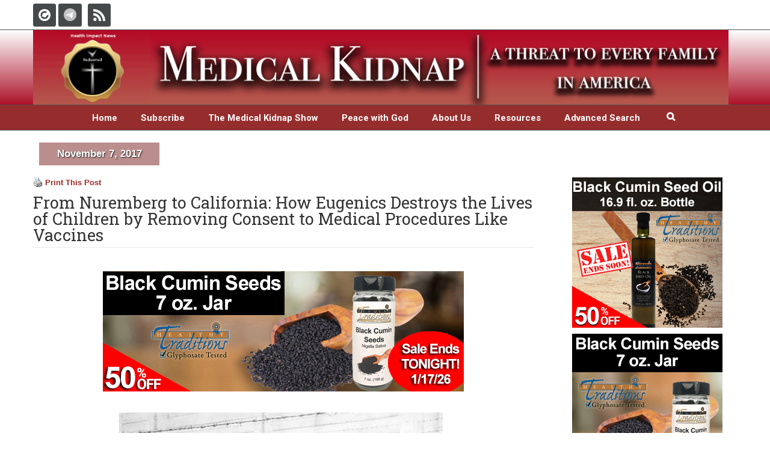

--- FILE ---
content_type: text/html; charset=UTF-8
request_url: https://medicalkidnap.com/2017/11/07/from-nuremberg-to-california-how-eugenics-destroys-the-lives-of-children-by-removing-consent-to-medical-procedures-like-vaccines/
body_size: 74523
content:
<script>
function makeSTURLHTTP() {
  var domElements = document.querySelectorAll(".no-break [st_url]");
  if(domElements && domElements.length > 0) {
    var publishedTime = getMeta('article:published_time');  
    for (var i= 0; i < domElements.length; i++) { 
      var url = domElements[i].getAttribute("st_url");
      var compareDate = new Date('2019-08-01').toISOString();
      if(publishedTime <= compareDate){
        domElements[i].setAttribute("st_url", url.replace("https", "http"));
      }
    }
  } else { setTimeout(makeSTURLHTTP, 100); }
}
function getMeta(metaName) {
  const metas = document.getElementsByTagName('meta');
  for (let i = 0; i < metas.length; i++) {
    if (metas[i].getAttribute('property') === metaName) {
      return metas[i].getAttribute('content');
    }
  }
  return '';
}
makeSTURLHTTP();
</script>
<!DOCTYPE html>
<html xmlns="https://www.w3.org/1999/xhtml" dir="ltr" lang="en-US" prefix="og: https://ogp.me/ns#">
<head>
	<meta http-equiv="X-UA-Compatible" content="IE=edge,chrome=1" />

	<meta http-equiv="Content-Type" content="text/html; charset=utf-8"/>
    
    <meta name="viewport" content="width=device-width, user-scalable=no">
	<meta name="google-site-verification" content="uoVzGEaF87aTfHwHbHxfOiUIkD34UI42PE2E7U8WD5M" />

	

	
	<!--[if lte IE 8]>
	<script type="text/javascript" src="https://medicalkidnap.com/wp-content/themes/Avada/js/html5shiv.js"></script>
	<![endif]-->

	
		<meta name="viewport" content="width=device-width, initial-scale=1, maximum-scale=1" />
	
		<link rel="shortcut icon" href="/wp-content/uploads/sites/7/2014/10/medicalkidnap-fav.png" type="image/x-icon" />
	
		<!-- For iPhone -->
	<link rel="apple-touch-icon-precomposed" href="/wp-content/uploads/sites/7/2014/10/medicalkidnap-mobile21.png">
	
		<!-- For iPhone 4 Retina display -->
	<link rel="apple-touch-icon-precomposed" sizes="114x114" href="/wp-content/uploads/sites/7/2014/10/medicalkidnap-mobile21.png">
	
		<!-- For iPad -->
	<link rel="apple-touch-icon-precomposed" sizes="72x72" href="/wp-content/uploads/sites/7/2014/10/medicalkidnap-mobile21.png">
	
		<!-- For iPad Retina display -->
	<link rel="apple-touch-icon-precomposed" sizes="144x144" href="/wp-content/uploads/sites/7/2014/10/medicalkidnap-mobile21.png">
	
		<style>img:is([sizes="auto" i], [sizes^="auto," i]) { contain-intrinsic-size: 3000px 1500px }</style>
	
		<!-- All in One SEO 4.8.7 - aioseo.com -->
		<title>From Nuremberg to California: How Eugenics Destroys the Lives of Children by Removing Consent to Medical Procedures Like Vaccines - Medical Kidnap</title>
	<meta name="description" content="Comments by Brian Shilhavy, Health Impact News Editor: I have been investigating and covering the topic of vaccines for over a decade now, and know the topic so well that seldom, if ever, can I find anyone to carry on an intelligent conversation about the topic. The controversial topic of vaccines in the U.S. today is primarily a topic about beliefs, and people&#039;s trust in vaccines resembles a religious belief, not an informed opinion based on the facts. I am not sure in all of my years in covering this very important and very controversial topic, that I have ever found a literary treatise on the subject as eloquent and comprehensive as this piece just put together by Barbara Loe Fisher, the founder of the National Vaccine Information Center. Revolutions that have changed the course of history have begun on lesser documents and exposés than what Barbara has written here, and I am not exaggerating. When discussing the topic of vaccines, the religious-like faith of those who put their trust in them usually starts out with a statement like: &quot;When it comes to vaccines, the science is settled.&quot; This statement in and of itself is intrinsically unscientific, and is simply used to avoid debate and censor any information contrary to the religious-like beliefs so many hold about vaccines. Fisher correctly points out how our modern day culture has come to worship &quot;science,&quot; but it is a very perverted form of true science. Fisher does an excellent job also of documenting the history of &quot;eugenics,&quot; which was born in American intellectualism and made notorious by Hitler in Nazi Germany to justify horrible atrocities. As we have reported here at Health Impact News, while the term &quot;eugenics&quot; has become unpopular, the ideas it represents have never left American culture - they have just been &quot;repackaged&quot; and are the same arguments used today for forced vaccination as they were used in the past for forced sterilization." />
	<meta name="robots" content="max-image-preview:large" />
	<meta name="author" content="AdminOK"/>
	<link rel="canonical" href="https://medicalkidnap.com/2017/11/07/from-nuremberg-to-california-how-eugenics-destroys-the-lives-of-children-by-removing-consent-to-medical-procedures-like-vaccines/" />
	<meta name="generator" content="All in One SEO (AIOSEO) 4.8.7" />
		<meta property="og:locale" content="en_US" />
		<meta property="og:site_name" content="Medical Kidnap - News on medical abductions by hospitals and government social agencies." />
		<meta property="og:type" content="article" />
		<meta property="og:title" content="From Nuremberg to California: How Eugenics Destroys the Lives of Children by Removing Consent to Medical Procedures Like Vaccines - Medical Kidnap" />
		<meta property="og:description" content="Comments by Brian Shilhavy, Health Impact News Editor: I have been investigating and covering the topic of vaccines for over a decade now, and know the topic so well that seldom, if ever, can I find anyone to carry on an intelligent conversation about the topic. The controversial topic of vaccines in the U.S. today is primarily a topic about beliefs, and people&#039;s trust in vaccines resembles a religious belief, not an informed opinion based on the facts. I am not sure in all of my years in covering this very important and very controversial topic, that I have ever found a literary treatise on the subject as eloquent and comprehensive as this piece just put together by Barbara Loe Fisher, the founder of the National Vaccine Information Center. Revolutions that have changed the course of history have begun on lesser documents and exposés than what Barbara has written here, and I am not exaggerating. When discussing the topic of vaccines, the religious-like faith of those who put their trust in them usually starts out with a statement like: &quot;When it comes to vaccines, the science is settled.&quot; This statement in and of itself is intrinsically unscientific, and is simply used to avoid debate and censor any information contrary to the religious-like beliefs so many hold about vaccines. Fisher correctly points out how our modern day culture has come to worship &quot;science,&quot; but it is a very perverted form of true science. Fisher does an excellent job also of documenting the history of &quot;eugenics,&quot; which was born in American intellectualism and made notorious by Hitler in Nazi Germany to justify horrible atrocities. As we have reported here at Health Impact News, while the term &quot;eugenics&quot; has become unpopular, the ideas it represents have never left American culture - they have just been &quot;repackaged&quot; and are the same arguments used today for forced vaccination as they were used in the past for forced sterilization." />
		<meta property="og:url" content="https://medicalkidnap.com/2017/11/07/from-nuremberg-to-california-how-eugenics-destroys-the-lives-of-children-by-removing-consent-to-medical-procedures-like-vaccines/" />
		<meta property="article:published_time" content="2017-11-07T21:58:01+00:00" />
		<meta property="article:modified_time" content="2017-11-07T22:07:13+00:00" />
		<meta name="twitter:card" content="summary" />
		<meta name="twitter:title" content="From Nuremberg to California: How Eugenics Destroys the Lives of Children by Removing Consent to Medical Procedures Like Vaccines - Medical Kidnap" />
		<meta name="twitter:description" content="Comments by Brian Shilhavy, Health Impact News Editor: I have been investigating and covering the topic of vaccines for over a decade now, and know the topic so well that seldom, if ever, can I find anyone to carry on an intelligent conversation about the topic. The controversial topic of vaccines in the U.S. today is primarily a topic about beliefs, and people&#039;s trust in vaccines resembles a religious belief, not an informed opinion based on the facts. I am not sure in all of my years in covering this very important and very controversial topic, that I have ever found a literary treatise on the subject as eloquent and comprehensive as this piece just put together by Barbara Loe Fisher, the founder of the National Vaccine Information Center. Revolutions that have changed the course of history have begun on lesser documents and exposés than what Barbara has written here, and I am not exaggerating. When discussing the topic of vaccines, the religious-like faith of those who put their trust in them usually starts out with a statement like: &quot;When it comes to vaccines, the science is settled.&quot; This statement in and of itself is intrinsically unscientific, and is simply used to avoid debate and censor any information contrary to the religious-like beliefs so many hold about vaccines. Fisher correctly points out how our modern day culture has come to worship &quot;science,&quot; but it is a very perverted form of true science. Fisher does an excellent job also of documenting the history of &quot;eugenics,&quot; which was born in American intellectualism and made notorious by Hitler in Nazi Germany to justify horrible atrocities. As we have reported here at Health Impact News, while the term &quot;eugenics&quot; has become unpopular, the ideas it represents have never left American culture - they have just been &quot;repackaged&quot; and are the same arguments used today for forced vaccination as they were used in the past for forced sterilization." />
		<script type="application/ld+json" class="aioseo-schema">
			{"@context":"https:\/\/schema.org","@graph":[{"@type":"BlogPosting","@id":"https:\/\/medicalkidnap.com\/2017\/11\/07\/from-nuremberg-to-california-how-eugenics-destroys-the-lives-of-children-by-removing-consent-to-medical-procedures-like-vaccines\/#blogposting","name":"From Nuremberg to California: How Eugenics Destroys the Lives of Children by Removing Consent to Medical Procedures Like Vaccines - Medical Kidnap","headline":"From Nuremberg to California: How Eugenics Destroys the Lives of Children by Removing Consent to Medical Procedures Like Vaccines","author":{"@id":"https:\/\/medicalkidnap.com\/author\/orissa\/#author"},"publisher":{"@id":"https:\/\/medicalkidnap.com\/#organization"},"image":{"@type":"ImageObject","url":"\/wp-content\/uploads\/sites\/7\/2017\/11\/Child_survivors_of_Auschwitz-300x215.jpg","width":300,"height":215},"datePublished":"2017-11-07T15:58:01-08:00","dateModified":"2017-11-07T16:07:13-08:00","inLanguage":"en-US","mainEntityOfPage":{"@id":"https:\/\/medicalkidnap.com\/2017\/11\/07\/from-nuremberg-to-california-how-eugenics-destroys-the-lives-of-children-by-removing-consent-to-medical-procedures-like-vaccines\/#webpage"},"isPartOf":{"@id":"https:\/\/medicalkidnap.com\/2017\/11\/07\/from-nuremberg-to-california-how-eugenics-destroys-the-lives-of-children-by-removing-consent-to-medical-procedures-like-vaccines\/#webpage"},"articleSection":"News, eugenics, health freedom, informed consent, Vaccines"},{"@type":"BreadcrumbList","@id":"https:\/\/medicalkidnap.com\/2017\/11\/07\/from-nuremberg-to-california-how-eugenics-destroys-the-lives-of-children-by-removing-consent-to-medical-procedures-like-vaccines\/#breadcrumblist","itemListElement":[{"@type":"ListItem","@id":"https:\/\/medicalkidnap.com#listItem","position":1,"name":"Home","item":"https:\/\/medicalkidnap.com","nextItem":{"@type":"ListItem","@id":"https:\/\/medicalkidnap.com\/category\/news\/#listItem","name":"News"}},{"@type":"ListItem","@id":"https:\/\/medicalkidnap.com\/category\/news\/#listItem","position":2,"name":"News","item":"https:\/\/medicalkidnap.com\/category\/news\/","nextItem":{"@type":"ListItem","@id":"https:\/\/medicalkidnap.com\/2017\/11\/07\/from-nuremberg-to-california-how-eugenics-destroys-the-lives-of-children-by-removing-consent-to-medical-procedures-like-vaccines\/#listItem","name":"From Nuremberg to California: How Eugenics Destroys the Lives of Children by Removing Consent to Medical Procedures Like Vaccines"},"previousItem":{"@type":"ListItem","@id":"https:\/\/medicalkidnap.com#listItem","name":"Home"}},{"@type":"ListItem","@id":"https:\/\/medicalkidnap.com\/2017\/11\/07\/from-nuremberg-to-california-how-eugenics-destroys-the-lives-of-children-by-removing-consent-to-medical-procedures-like-vaccines\/#listItem","position":3,"name":"From Nuremberg to California: How Eugenics Destroys the Lives of Children by Removing Consent to Medical Procedures Like Vaccines","previousItem":{"@type":"ListItem","@id":"https:\/\/medicalkidnap.com\/category\/news\/#listItem","name":"News"}}]},{"@type":"Organization","@id":"https:\/\/medicalkidnap.com\/#organization","name":"Medical Kidnap","description":"News on medical abductions by hospitals and government social agencies.","url":"https:\/\/medicalkidnap.com\/"},{"@type":"Person","@id":"https:\/\/medicalkidnap.com\/author\/orissa\/#author","url":"https:\/\/medicalkidnap.com\/author\/orissa\/","name":"AdminOK","image":{"@type":"ImageObject","@id":"https:\/\/medicalkidnap.com\/2017\/11\/07\/from-nuremberg-to-california-how-eugenics-destroys-the-lives-of-children-by-removing-consent-to-medical-procedures-like-vaccines\/#authorImage","url":"https:\/\/secure.gravatar.com\/avatar\/1323a83fe3750ffc9f154e0b5b3963d80f2078fa569e5a515c4ac13cb4368d68?s=96&d=mm&r=g","width":96,"height":96,"caption":"AdminOK"}},{"@type":"WebPage","@id":"https:\/\/medicalkidnap.com\/2017\/11\/07\/from-nuremberg-to-california-how-eugenics-destroys-the-lives-of-children-by-removing-consent-to-medical-procedures-like-vaccines\/#webpage","url":"https:\/\/medicalkidnap.com\/2017\/11\/07\/from-nuremberg-to-california-how-eugenics-destroys-the-lives-of-children-by-removing-consent-to-medical-procedures-like-vaccines\/","name":"From Nuremberg to California: How Eugenics Destroys the Lives of Children by Removing Consent to Medical Procedures Like Vaccines - Medical Kidnap","description":"Comments by Brian Shilhavy, Health Impact News Editor: I have been investigating and covering the topic of vaccines for over a decade now, and know the topic so well that seldom, if ever, can I find anyone to carry on an intelligent conversation about the topic. The controversial topic of vaccines in the U.S. today is primarily a topic about beliefs, and people's trust in vaccines resembles a religious belief, not an informed opinion based on the facts. I am not sure in all of my years in covering this very important and very controversial topic, that I have ever found a literary treatise on the subject as eloquent and comprehensive as this piece just put together by Barbara Loe Fisher, the founder of the National Vaccine Information Center. Revolutions that have changed the course of history have begun on lesser documents and expos\u00e9s than what Barbara has written here, and I am not exaggerating. When discussing the topic of vaccines, the religious-like faith of those who put their trust in them usually starts out with a statement like: \"When it comes to vaccines, the science is settled.\" This statement in and of itself is intrinsically unscientific, and is simply used to avoid debate and censor any information contrary to the religious-like beliefs so many hold about vaccines. Fisher correctly points out how our modern day culture has come to worship \"science,\" but it is a very perverted form of true science. Fisher does an excellent job also of documenting the history of \"eugenics,\" which was born in American intellectualism and made notorious by Hitler in Nazi Germany to justify horrible atrocities. As we have reported here at Health Impact News, while the term \"eugenics\" has become unpopular, the ideas it represents have never left American culture - they have just been \"repackaged\" and are the same arguments used today for forced vaccination as they were used in the past for forced sterilization.","inLanguage":"en-US","isPartOf":{"@id":"https:\/\/medicalkidnap.com\/#website"},"breadcrumb":{"@id":"https:\/\/medicalkidnap.com\/2017\/11\/07\/from-nuremberg-to-california-how-eugenics-destroys-the-lives-of-children-by-removing-consent-to-medical-procedures-like-vaccines\/#breadcrumblist"},"author":{"@id":"https:\/\/medicalkidnap.com\/author\/orissa\/#author"},"creator":{"@id":"https:\/\/medicalkidnap.com\/author\/orissa\/#author"},"image":{"@type":"ImageObject","url":"\/wp-content\/uploads\/sites\/7\/2017\/11\/Child_survivors_of_Auschwitz-300x215.jpg","@id":"https:\/\/medicalkidnap.com\/2017\/11\/07\/from-nuremberg-to-california-how-eugenics-destroys-the-lives-of-children-by-removing-consent-to-medical-procedures-like-vaccines\/#mainImage","width":300,"height":215},"primaryImageOfPage":{"@id":"https:\/\/medicalkidnap.com\/2017\/11\/07\/from-nuremberg-to-california-how-eugenics-destroys-the-lives-of-children-by-removing-consent-to-medical-procedures-like-vaccines\/#mainImage"},"datePublished":"2017-11-07T15:58:01-08:00","dateModified":"2017-11-07T16:07:13-08:00"},{"@type":"WebSite","@id":"https:\/\/medicalkidnap.com\/#website","url":"https:\/\/medicalkidnap.com\/","name":"Medical Kidnap","description":"News on medical abductions by hospitals and government social agencies.","inLanguage":"en-US","publisher":{"@id":"https:\/\/medicalkidnap.com\/#organization"}}]}
		</script>
		<!-- All in One SEO -->


            <script data-no-defer="1" data-ezscrex="false" data-cfasync="false" data-pagespeed-no-defer data-cookieconsent="ignore">
                var ctPublicFunctions = {"_ajax_nonce":"0750b35e62","_rest_nonce":"bc9dacd927","_ajax_url":"\/wp-admin\/admin-ajax.php","_rest_url":"https:\/\/medicalkidnap.com\/wp-json\/","data__cookies_type":"none","data__ajax_type":"rest","data__bot_detector_enabled":"0","data__frontend_data_log_enabled":1,"cookiePrefix":"","wprocket_detected":false,"host_url":"medicalkidnap.com","text__ee_click_to_select":"Click to select the whole data","text__ee_original_email":"The complete one is","text__ee_got_it":"Got it","text__ee_blocked":"Blocked","text__ee_cannot_connect":"Cannot connect","text__ee_cannot_decode":"Can not decode email. Unknown reason","text__ee_email_decoder":"CleanTalk email decoder","text__ee_wait_for_decoding":"The magic is on the way!","text__ee_decoding_process":"Please wait a few seconds while we decode the contact data."}
            </script>
        
            <script data-no-defer="1" data-ezscrex="false" data-cfasync="false" data-pagespeed-no-defer data-cookieconsent="ignore">
                var ctPublic = {"_ajax_nonce":"0750b35e62","settings__forms__check_internal":"0","settings__forms__check_external":"0","settings__forms__force_protection":"0","settings__forms__search_test":"1","settings__data__bot_detector_enabled":"0","settings__sfw__anti_crawler":0,"blog_home":"https:\/\/medicalkidnap.com\/","pixel__setting":"3","pixel__enabled":false,"pixel__url":"https:\/\/moderate2-v4.cleantalk.org\/pixel\/aec1867b0d142466b17c31af4c0ef882.gif","data__email_check_before_post":"1","data__email_check_exist_post":"0","data__cookies_type":"none","data__key_is_ok":true,"data__visible_fields_required":true,"wl_brandname":"Anti-Spam by CleanTalk","wl_brandname_short":"CleanTalk","ct_checkjs_key":406775469,"emailEncoderPassKey":"fb86f77d0b4c72d7c64690666e41c3e3","bot_detector_forms_excluded":"W10=","advancedCacheExists":false,"varnishCacheExists":false,"wc_ajax_add_to_cart":false}
            </script>
        <link rel='dns-prefetch' href='//cdn.jsdelivr.net' />
<link rel='dns-prefetch' href='//stats.wp.com' />
<link rel='dns-prefetch' href='//jetpack.wordpress.com' />
<link rel='dns-prefetch' href='//s0.wp.com' />
<link rel='dns-prefetch' href='//public-api.wordpress.com' />
<link rel='dns-prefetch' href='//0.gravatar.com' />
<link rel='dns-prefetch' href='//1.gravatar.com' />
<link rel='dns-prefetch' href='//2.gravatar.com' />
<link rel='preconnect' href='//i0.wp.com' />
<link rel='preconnect' href='//c0.wp.com' />
<link rel="alternate" type="application/rss+xml" title="Medical Kidnap &raquo; Feed" href="https://medicalkidnap.com/feed/" />
<link rel="alternate" type="application/rss+xml" title="Medical Kidnap &raquo; Comments Feed" href="https://medicalkidnap.com/comments/feed/" />
<script type="text/javascript">
/* <![CDATA[ */
window._wpemojiSettings = {"baseUrl":"https:\/\/s.w.org\/images\/core\/emoji\/16.0.1\/72x72\/","ext":".png","svgUrl":"https:\/\/s.w.org\/images\/core\/emoji\/16.0.1\/svg\/","svgExt":".svg","source":{"concatemoji":"\/wp-includes\/js\/wp-emoji-release.min.js?ver=6.8.2"}};
/*! This file is auto-generated */
!function(s,n){var o,i,e;function c(e){try{var t={supportTests:e,timestamp:(new Date).valueOf()};sessionStorage.setItem(o,JSON.stringify(t))}catch(e){}}function p(e,t,n){e.clearRect(0,0,e.canvas.width,e.canvas.height),e.fillText(t,0,0);var t=new Uint32Array(e.getImageData(0,0,e.canvas.width,e.canvas.height).data),a=(e.clearRect(0,0,e.canvas.width,e.canvas.height),e.fillText(n,0,0),new Uint32Array(e.getImageData(0,0,e.canvas.width,e.canvas.height).data));return t.every(function(e,t){return e===a[t]})}function u(e,t){e.clearRect(0,0,e.canvas.width,e.canvas.height),e.fillText(t,0,0);for(var n=e.getImageData(16,16,1,1),a=0;a<n.data.length;a++)if(0!==n.data[a])return!1;return!0}function f(e,t,n,a){switch(t){case"flag":return n(e,"\ud83c\udff3\ufe0f\u200d\u26a7\ufe0f","\ud83c\udff3\ufe0f\u200b\u26a7\ufe0f")?!1:!n(e,"\ud83c\udde8\ud83c\uddf6","\ud83c\udde8\u200b\ud83c\uddf6")&&!n(e,"\ud83c\udff4\udb40\udc67\udb40\udc62\udb40\udc65\udb40\udc6e\udb40\udc67\udb40\udc7f","\ud83c\udff4\u200b\udb40\udc67\u200b\udb40\udc62\u200b\udb40\udc65\u200b\udb40\udc6e\u200b\udb40\udc67\u200b\udb40\udc7f");case"emoji":return!a(e,"\ud83e\udedf")}return!1}function g(e,t,n,a){var r="undefined"!=typeof WorkerGlobalScope&&self instanceof WorkerGlobalScope?new OffscreenCanvas(300,150):s.createElement("canvas"),o=r.getContext("2d",{willReadFrequently:!0}),i=(o.textBaseline="top",o.font="600 32px Arial",{});return e.forEach(function(e){i[e]=t(o,e,n,a)}),i}function t(e){var t=s.createElement("script");t.src=e,t.defer=!0,s.head.appendChild(t)}"undefined"!=typeof Promise&&(o="wpEmojiSettingsSupports",i=["flag","emoji"],n.supports={everything:!0,everythingExceptFlag:!0},e=new Promise(function(e){s.addEventListener("DOMContentLoaded",e,{once:!0})}),new Promise(function(t){var n=function(){try{var e=JSON.parse(sessionStorage.getItem(o));if("object"==typeof e&&"number"==typeof e.timestamp&&(new Date).valueOf()<e.timestamp+604800&&"object"==typeof e.supportTests)return e.supportTests}catch(e){}return null}();if(!n){if("undefined"!=typeof Worker&&"undefined"!=typeof OffscreenCanvas&&"undefined"!=typeof URL&&URL.createObjectURL&&"undefined"!=typeof Blob)try{var e="postMessage("+g.toString()+"("+[JSON.stringify(i),f.toString(),p.toString(),u.toString()].join(",")+"));",a=new Blob([e],{type:"text/javascript"}),r=new Worker(URL.createObjectURL(a),{name:"wpTestEmojiSupports"});return void(r.onmessage=function(e){c(n=e.data),r.terminate(),t(n)})}catch(e){}c(n=g(i,f,p,u))}t(n)}).then(function(e){for(var t in e)n.supports[t]=e[t],n.supports.everything=n.supports.everything&&n.supports[t],"flag"!==t&&(n.supports.everythingExceptFlag=n.supports.everythingExceptFlag&&n.supports[t]);n.supports.everythingExceptFlag=n.supports.everythingExceptFlag&&!n.supports.flag,n.DOMReady=!1,n.readyCallback=function(){n.DOMReady=!0}}).then(function(){return e}).then(function(){var e;n.supports.everything||(n.readyCallback(),(e=n.source||{}).concatemoji?t(e.concatemoji):e.wpemoji&&e.twemoji&&(t(e.twemoji),t(e.wpemoji)))}))}((window,document),window._wpemojiSettings);
/* ]]> */
</script>
<link rel='stylesheet' id='ssgs-css' href='/wp-content/plugins/server-side-google-search-sm/ssgs.css?ver=3' type='text/css' media='all' />
<style id='wp-emoji-styles-inline-css' type='text/css'>

	img.wp-smiley, img.emoji {
		display: inline !important;
		border: none !important;
		box-shadow: none !important;
		height: 1em !important;
		width: 1em !important;
		margin: 0 0.07em !important;
		vertical-align: -0.1em !important;
		background: none !important;
		padding: 0 !important;
	}
</style>
<link rel='stylesheet' id='wp-block-library-css' href='https://c0.wp.com/c/6.8.2/wp-includes/css/dist/block-library/style.min.css' type='text/css' media='all' />
<style id='classic-theme-styles-inline-css' type='text/css'>
/*! This file is auto-generated */
.wp-block-button__link{color:#fff;background-color:#32373c;border-radius:9999px;box-shadow:none;text-decoration:none;padding:calc(.667em + 2px) calc(1.333em + 2px);font-size:1.125em}.wp-block-file__button{background:#32373c;color:#fff;text-decoration:none}
</style>
<link rel='stylesheet' id='mediaelement-css' href='https://c0.wp.com/c/6.8.2/wp-includes/js/mediaelement/mediaelementplayer-legacy.min.css' type='text/css' media='all' />
<link rel='stylesheet' id='wp-mediaelement-css' href='https://c0.wp.com/c/6.8.2/wp-includes/js/mediaelement/wp-mediaelement.min.css' type='text/css' media='all' />
<style id='jetpack-sharing-buttons-style-inline-css' type='text/css'>
.jetpack-sharing-buttons__services-list{display:flex;flex-direction:row;flex-wrap:wrap;gap:0;list-style-type:none;margin:5px;padding:0}.jetpack-sharing-buttons__services-list.has-small-icon-size{font-size:12px}.jetpack-sharing-buttons__services-list.has-normal-icon-size{font-size:16px}.jetpack-sharing-buttons__services-list.has-large-icon-size{font-size:24px}.jetpack-sharing-buttons__services-list.has-huge-icon-size{font-size:36px}@media print{.jetpack-sharing-buttons__services-list{display:none!important}}.editor-styles-wrapper .wp-block-jetpack-sharing-buttons{gap:0;padding-inline-start:0}ul.jetpack-sharing-buttons__services-list.has-background{padding:1.25em 2.375em}
</style>
<style id='global-styles-inline-css' type='text/css'>
:root{--wp--preset--aspect-ratio--square: 1;--wp--preset--aspect-ratio--4-3: 4/3;--wp--preset--aspect-ratio--3-4: 3/4;--wp--preset--aspect-ratio--3-2: 3/2;--wp--preset--aspect-ratio--2-3: 2/3;--wp--preset--aspect-ratio--16-9: 16/9;--wp--preset--aspect-ratio--9-16: 9/16;--wp--preset--color--black: #000000;--wp--preset--color--cyan-bluish-gray: #abb8c3;--wp--preset--color--white: #ffffff;--wp--preset--color--pale-pink: #f78da7;--wp--preset--color--vivid-red: #cf2e2e;--wp--preset--color--luminous-vivid-orange: #ff6900;--wp--preset--color--luminous-vivid-amber: #fcb900;--wp--preset--color--light-green-cyan: #7bdcb5;--wp--preset--color--vivid-green-cyan: #00d084;--wp--preset--color--pale-cyan-blue: #8ed1fc;--wp--preset--color--vivid-cyan-blue: #0693e3;--wp--preset--color--vivid-purple: #9b51e0;--wp--preset--gradient--vivid-cyan-blue-to-vivid-purple: linear-gradient(135deg,rgba(6,147,227,1) 0%,rgb(155,81,224) 100%);--wp--preset--gradient--light-green-cyan-to-vivid-green-cyan: linear-gradient(135deg,rgb(122,220,180) 0%,rgb(0,208,130) 100%);--wp--preset--gradient--luminous-vivid-amber-to-luminous-vivid-orange: linear-gradient(135deg,rgba(252,185,0,1) 0%,rgba(255,105,0,1) 100%);--wp--preset--gradient--luminous-vivid-orange-to-vivid-red: linear-gradient(135deg,rgba(255,105,0,1) 0%,rgb(207,46,46) 100%);--wp--preset--gradient--very-light-gray-to-cyan-bluish-gray: linear-gradient(135deg,rgb(238,238,238) 0%,rgb(169,184,195) 100%);--wp--preset--gradient--cool-to-warm-spectrum: linear-gradient(135deg,rgb(74,234,220) 0%,rgb(151,120,209) 20%,rgb(207,42,186) 40%,rgb(238,44,130) 60%,rgb(251,105,98) 80%,rgb(254,248,76) 100%);--wp--preset--gradient--blush-light-purple: linear-gradient(135deg,rgb(255,206,236) 0%,rgb(152,150,240) 100%);--wp--preset--gradient--blush-bordeaux: linear-gradient(135deg,rgb(254,205,165) 0%,rgb(254,45,45) 50%,rgb(107,0,62) 100%);--wp--preset--gradient--luminous-dusk: linear-gradient(135deg,rgb(255,203,112) 0%,rgb(199,81,192) 50%,rgb(65,88,208) 100%);--wp--preset--gradient--pale-ocean: linear-gradient(135deg,rgb(255,245,203) 0%,rgb(182,227,212) 50%,rgb(51,167,181) 100%);--wp--preset--gradient--electric-grass: linear-gradient(135deg,rgb(202,248,128) 0%,rgb(113,206,126) 100%);--wp--preset--gradient--midnight: linear-gradient(135deg,rgb(2,3,129) 0%,rgb(40,116,252) 100%);--wp--preset--font-size--small: 13px;--wp--preset--font-size--medium: 20px;--wp--preset--font-size--large: 36px;--wp--preset--font-size--x-large: 42px;--wp--preset--spacing--20: 0.44rem;--wp--preset--spacing--30: 0.67rem;--wp--preset--spacing--40: 1rem;--wp--preset--spacing--50: 1.5rem;--wp--preset--spacing--60: 2.25rem;--wp--preset--spacing--70: 3.38rem;--wp--preset--spacing--80: 5.06rem;--wp--preset--shadow--natural: 6px 6px 9px rgba(0, 0, 0, 0.2);--wp--preset--shadow--deep: 12px 12px 50px rgba(0, 0, 0, 0.4);--wp--preset--shadow--sharp: 6px 6px 0px rgba(0, 0, 0, 0.2);--wp--preset--shadow--outlined: 6px 6px 0px -3px rgba(255, 255, 255, 1), 6px 6px rgba(0, 0, 0, 1);--wp--preset--shadow--crisp: 6px 6px 0px rgba(0, 0, 0, 1);}:where(.is-layout-flex){gap: 0.5em;}:where(.is-layout-grid){gap: 0.5em;}body .is-layout-flex{display: flex;}.is-layout-flex{flex-wrap: wrap;align-items: center;}.is-layout-flex > :is(*, div){margin: 0;}body .is-layout-grid{display: grid;}.is-layout-grid > :is(*, div){margin: 0;}:where(.wp-block-columns.is-layout-flex){gap: 2em;}:where(.wp-block-columns.is-layout-grid){gap: 2em;}:where(.wp-block-post-template.is-layout-flex){gap: 1.25em;}:where(.wp-block-post-template.is-layout-grid){gap: 1.25em;}.has-black-color{color: var(--wp--preset--color--black) !important;}.has-cyan-bluish-gray-color{color: var(--wp--preset--color--cyan-bluish-gray) !important;}.has-white-color{color: var(--wp--preset--color--white) !important;}.has-pale-pink-color{color: var(--wp--preset--color--pale-pink) !important;}.has-vivid-red-color{color: var(--wp--preset--color--vivid-red) !important;}.has-luminous-vivid-orange-color{color: var(--wp--preset--color--luminous-vivid-orange) !important;}.has-luminous-vivid-amber-color{color: var(--wp--preset--color--luminous-vivid-amber) !important;}.has-light-green-cyan-color{color: var(--wp--preset--color--light-green-cyan) !important;}.has-vivid-green-cyan-color{color: var(--wp--preset--color--vivid-green-cyan) !important;}.has-pale-cyan-blue-color{color: var(--wp--preset--color--pale-cyan-blue) !important;}.has-vivid-cyan-blue-color{color: var(--wp--preset--color--vivid-cyan-blue) !important;}.has-vivid-purple-color{color: var(--wp--preset--color--vivid-purple) !important;}.has-black-background-color{background-color: var(--wp--preset--color--black) !important;}.has-cyan-bluish-gray-background-color{background-color: var(--wp--preset--color--cyan-bluish-gray) !important;}.has-white-background-color{background-color: var(--wp--preset--color--white) !important;}.has-pale-pink-background-color{background-color: var(--wp--preset--color--pale-pink) !important;}.has-vivid-red-background-color{background-color: var(--wp--preset--color--vivid-red) !important;}.has-luminous-vivid-orange-background-color{background-color: var(--wp--preset--color--luminous-vivid-orange) !important;}.has-luminous-vivid-amber-background-color{background-color: var(--wp--preset--color--luminous-vivid-amber) !important;}.has-light-green-cyan-background-color{background-color: var(--wp--preset--color--light-green-cyan) !important;}.has-vivid-green-cyan-background-color{background-color: var(--wp--preset--color--vivid-green-cyan) !important;}.has-pale-cyan-blue-background-color{background-color: var(--wp--preset--color--pale-cyan-blue) !important;}.has-vivid-cyan-blue-background-color{background-color: var(--wp--preset--color--vivid-cyan-blue) !important;}.has-vivid-purple-background-color{background-color: var(--wp--preset--color--vivid-purple) !important;}.has-black-border-color{border-color: var(--wp--preset--color--black) !important;}.has-cyan-bluish-gray-border-color{border-color: var(--wp--preset--color--cyan-bluish-gray) !important;}.has-white-border-color{border-color: var(--wp--preset--color--white) !important;}.has-pale-pink-border-color{border-color: var(--wp--preset--color--pale-pink) !important;}.has-vivid-red-border-color{border-color: var(--wp--preset--color--vivid-red) !important;}.has-luminous-vivid-orange-border-color{border-color: var(--wp--preset--color--luminous-vivid-orange) !important;}.has-luminous-vivid-amber-border-color{border-color: var(--wp--preset--color--luminous-vivid-amber) !important;}.has-light-green-cyan-border-color{border-color: var(--wp--preset--color--light-green-cyan) !important;}.has-vivid-green-cyan-border-color{border-color: var(--wp--preset--color--vivid-green-cyan) !important;}.has-pale-cyan-blue-border-color{border-color: var(--wp--preset--color--pale-cyan-blue) !important;}.has-vivid-cyan-blue-border-color{border-color: var(--wp--preset--color--vivid-cyan-blue) !important;}.has-vivid-purple-border-color{border-color: var(--wp--preset--color--vivid-purple) !important;}.has-vivid-cyan-blue-to-vivid-purple-gradient-background{background: var(--wp--preset--gradient--vivid-cyan-blue-to-vivid-purple) !important;}.has-light-green-cyan-to-vivid-green-cyan-gradient-background{background: var(--wp--preset--gradient--light-green-cyan-to-vivid-green-cyan) !important;}.has-luminous-vivid-amber-to-luminous-vivid-orange-gradient-background{background: var(--wp--preset--gradient--luminous-vivid-amber-to-luminous-vivid-orange) !important;}.has-luminous-vivid-orange-to-vivid-red-gradient-background{background: var(--wp--preset--gradient--luminous-vivid-orange-to-vivid-red) !important;}.has-very-light-gray-to-cyan-bluish-gray-gradient-background{background: var(--wp--preset--gradient--very-light-gray-to-cyan-bluish-gray) !important;}.has-cool-to-warm-spectrum-gradient-background{background: var(--wp--preset--gradient--cool-to-warm-spectrum) !important;}.has-blush-light-purple-gradient-background{background: var(--wp--preset--gradient--blush-light-purple) !important;}.has-blush-bordeaux-gradient-background{background: var(--wp--preset--gradient--blush-bordeaux) !important;}.has-luminous-dusk-gradient-background{background: var(--wp--preset--gradient--luminous-dusk) !important;}.has-pale-ocean-gradient-background{background: var(--wp--preset--gradient--pale-ocean) !important;}.has-electric-grass-gradient-background{background: var(--wp--preset--gradient--electric-grass) !important;}.has-midnight-gradient-background{background: var(--wp--preset--gradient--midnight) !important;}.has-small-font-size{font-size: var(--wp--preset--font-size--small) !important;}.has-medium-font-size{font-size: var(--wp--preset--font-size--medium) !important;}.has-large-font-size{font-size: var(--wp--preset--font-size--large) !important;}.has-x-large-font-size{font-size: var(--wp--preset--font-size--x-large) !important;}
:where(.wp-block-post-template.is-layout-flex){gap: 1.25em;}:where(.wp-block-post-template.is-layout-grid){gap: 1.25em;}
:where(.wp-block-columns.is-layout-flex){gap: 2em;}:where(.wp-block-columns.is-layout-grid){gap: 2em;}
:root :where(.wp-block-pullquote){font-size: 1.5em;line-height: 1.6;}
</style>
<link rel='stylesheet' id='cleantalk-public-css-css' href='/wp-content/plugins/cleantalk-spam-protect/css/cleantalk-public.min.css?ver=6.68_1763619130' type='text/css' media='all' />
<link rel='stylesheet' id='cleantalk-email-decoder-css-css' href='/wp-content/plugins/cleantalk-spam-protect/css/cleantalk-email-decoder.min.css?ver=6.68_1763619130' type='text/css' media='all' />
<link rel='stylesheet' id='contact-form-7-css' href='/wp-content/plugins/contact-form-7/includes/css/styles.css?ver=6.1.1' type='text/css' media='all' />
<link rel='stylesheet' id='mpl-publisher-css' href='/wp-content/plugins/mpl-publisher/assets/css/mpl-widget.css?ver=6.8.2' type='text/css' media='all' />
<link rel='stylesheet' id='likebtn_style-css' href='/wp-content/plugins/likebtn-like-button/public/css/style.css?ver=6.8.2' type='text/css' media='all' />
<link rel='stylesheet' id='avada-stylesheet-css' href='/wp-content/themes/Avada/style.css?ver=4.3.3' type='text/css' media='all' />
<link rel='stylesheet' id='avada-child-stylesheet-css' href='/wp-content/themes/medicalkidnap-child/style.css?ver=4.3.23' type='text/css' media='all' />
<link rel='stylesheet' id='jquery-fancybox-css-css' href='/wp-content/themes/medicalkidnap-child/js/source/jquery.fancybox.css?ver=6.8.2' type='text/css' media='all' />
<link rel='stylesheet' id='subscribe-oempro-css-css' href='/wp-content/themes/medicalkidnap-child/css/style-oem.css' type='text/css' media='all' />
<!--[if lte IE 9]>
<link rel='stylesheet' id='avada-shortcodes-css' href='/wp-content/themes/Avada/shortcodes.css?ver=6.8.2' type='text/css' media='all' />
<![endif]-->
<link rel='stylesheet' id='avada-animations-css' href='/wp-content/themes/Avada/css/animations.css?ver=6.8.2' type='text/css' media='all' />
<!--[if lte IE 8]>
<link rel='stylesheet' id='avada-IE8-css' href='/wp-content/themes/Avada/css/ie8.css?ver=6.8.2' type='text/css' media='all' />
<![endif]-->
<!--[if IE]>
<link rel='stylesheet' id='avada-IE-css' href='/wp-content/themes/Avada/css/ie.css?ver=6.8.2' type='text/css' media='all' />
<![endif]-->
<link rel='stylesheet' id='avada-media-css' href='/wp-content/themes/Avada/css/media.css?ver=6.8.2' type='text/css' media='all' />
<link rel='stylesheet' id='elasticpress-facets-css' href='/wp-content/plugins/elasticpress/dist/css/facets-styles.css?ver=5797fb4036fc4007a87a' type='text/css' media='all' />
<link rel='stylesheet' id='newsletter-css' href='/wp-content/plugins/newsletter/style.css?ver=8.9.4' type='text/css' media='all' />
<link rel='stylesheet' id='select2-css-css' href='https://cdn.jsdelivr.net/npm/select2@4.1.0-rc.0/dist/css/select2.min.css?ver=6.8.2' type='text/css' media='all' />
<link rel='stylesheet' id='video-js-css' href='/wp-content/plugins/video-embed-thumbnail-generator/video-js/video-js.min.css?ver=7.11.4' type='text/css' media='all' />
<link rel='stylesheet' id='video-js-kg-skin-css' href='/wp-content/plugins/video-embed-thumbnail-generator/video-js/kg-video-js-skin.css?ver=4.10.3' type='text/css' media='all' />
<link rel='stylesheet' id='kgvid_video_styles-css' href='/wp-content/plugins/video-embed-thumbnail-generator/src/public/css/videopack-styles.css?ver=4.10.3' type='text/css' media='all' />
<script type="text/javascript" src="https://c0.wp.com/c/6.8.2/wp-includes/js/jquery/jquery.min.js" id="jquery-core-js"></script>
<script type="text/javascript" src="https://c0.wp.com/c/6.8.2/wp-includes/js/jquery/jquery-migrate.min.js" id="jquery-migrate-js"></script>
<script type="text/javascript" src="/wp-content/themes/medicalkidnap-child/js/ajaxComments.js?ver=6.8.2" id="ajaxcomments-js"></script>
<script type="text/javascript" src="/wp-content/plugins/cleantalk-spam-protect/js/apbct-public-bundle_gathering.min.js?ver=6.68_1763619130" id="apbct-public-bundle_gathering.min-js-js"></script>
<script type="text/javascript" id="likebtn_frontend-js-extra">
/* <![CDATA[ */
var likebtn_eh_data = {"ajaxurl":"https:\/\/medicalkidnap.com\/wp-admin\/admin-ajax.php","security":"78756e7f24"};
/* ]]> */
</script>
<script type="text/javascript" src="/wp-content/plugins/likebtn-like-button/public/js/frontend.js?ver=6.8.2" id="likebtn_frontend-js"></script>
<script type="text/javascript" src="/wp-content/themes/medicalkidnap-child/js/main-oem.js?ver=6.8.2" id="subscribe-oempro-js-js"></script>
<script type="text/javascript" src="/wp-content/themes/medicalkidnap-child/js/header-custom-script.js" id="header-custom-script-js"></script>
<link rel="https://api.w.org/" href="https://medicalkidnap.com/wp-json/" /><link rel="alternate" title="JSON" type="application/json" href="https://medicalkidnap.com/wp-json/wp/v2/posts/47564" /><link rel="EditURI" type="application/rsd+xml" title="RSD" href="https://medicalkidnap.com/xmlrpc.php?rsd" />
<meta name="generator" content="WordPress 6.8.2" />
<link rel='shortlink' href='https://medicalkidnap.com/?p=47564' />
<link rel="alternate" title="oEmbed (JSON)" type="application/json+oembed" href="https://medicalkidnap.com/wp-json/oembed/1.0/embed?url=https%3A%2F%2Fmedicalkidnap.com%2F2017%2F11%2F07%2Ffrom-nuremberg-to-california-how-eugenics-destroys-the-lives-of-children-by-removing-consent-to-medical-procedures-like-vaccines%2F" />
<link rel="alternate" title="oEmbed (XML)" type="text/xml+oembed" href="https://medicalkidnap.com/wp-json/oembed/1.0/embed?url=https%3A%2F%2Fmedicalkidnap.com%2F2017%2F11%2F07%2Ffrom-nuremberg-to-california-how-eugenics-destroys-the-lives-of-children-by-removing-consent-to-medical-procedures-like-vaccines%2F&#038;format=xml" />
 <style type="text/css">div#smooth_slider_1 {
box-shadow: 0 15px 7px -6px #ddd;
border-radius: 20px;
margin-bottom: 33px;
}

.smooth_sliderb h2 {
margin-top: 10px !important;
}

.smooth_slider {
padding: 0px !important;
}

.smooth_slider h2 {
line-height: 1em !important;
}

div#smooth_slider_1_nav {
margin-left: auto;
margin-right: auto;
display: block;
float: none;
width: 100%;
}

a.smooth_slider_nnav {
border-radius: 10px;
}

.sldr_title {
background: #444;
padding: 5px 5px 5px 12px;
color: white;
}

img.large.smooth_slider_thumbnail.smoothLeft {
max-width: 50%;
padding: 10px;
border-right: solid 2px #eee;
}

@media only screen 
and (max-width : 450px) {

div#smooth_slider_1 {
height: 360px !important;
}
img.large.smooth_slider_thumbnail.smoothNone {
	max-width: 50%;
	padding: 10px;
	border-right: solid 2px #eee;
	float: left !important;
max-height:230px !important;
} 
img.large.smooth_slider_thumbnail.smoothLeft {
	max-width: 50%;
	padding: 10px;
	border-right: solid 2px #eee;
	float:left !important;
	max-height:230px !important;
}

.smooth_slider h2 a {
text-decoration: none !important;
font-size: .68em !important;
line-height: 19px !important;
margin: -10px 0px 7px 0px !important;
display: block;
}

.smooth_slider span {
font-size: 1em !important;
clear: both !important;
}
}
.smooth_slider .sldr_title{
	border-top-left-radius: 15px;
	border-top-right-radius: 15px;
}</style>
<script language="javascript" type="text/javascript">
			 var style = document.createElement("style");
			 style.type = "text/css";
			 style.id = "antiClickjack";
			 if ("cssText" in style){
			   style.cssText = "body{display:none !important;}";
			 }else{
			   style.innerHTML = "body{display:none !important;}";
			}
			document.getElementsByTagName("head")[0].appendChild(style);

			if (top.document.domain === document.domain) {
			 var antiClickjack = document.getElementById("antiClickjack");
			 antiClickjack.parentNode.removeChild(antiClickjack);
			} else {
			 top.location = self.location;
			}
		  </script><meta name="original-source" content="http://www.nvic.org/NVIC-Vaccine-News/October-2017/why-informed-consent-matters-in-21st-century.aspx">
<!-- Health Impact News Secure Analytics -->
<script type="text/javascript">
  var _paq = window._paq = window._paq || [];
  /* tracker methods like "setCustomDimension" should be called before "trackPageView" */
  _paq.push(['trackPageView']);
  _paq.push(['enableLinkTracking']);
  (function() {
    var u="https://analytics.sophiamedia.com/";
    _paq.push(['setTrackerUrl', u+'matomo.php']);
    _paq.push(['setSiteId', '6']);
    var d=document, g=d.createElement('script'), s=d.getElementsByTagName('script')[0];
    g.type='text/javascript'; g.async=true; g.src=u+'matomo.js'; s.parentNode.insertBefore(g,s);
  })();
</script>
<!-- End Matomo Code -->

<!-- API ShareTracker Email Widget URL Fetching Mechanism -->
<script type="text/javascript">
 (function() {
	 window.addEventListener('message', function(e) {
       if(e.origin && e.origin === "https://api.sharetrackr.com" && e.data && e.data === "send_url_information"){
		// Get the sent data
		var url = window.location.href;
		e.source.postMessage(url, '*');		
	}
  });
})();
</script>
<!-- End API ShareTracker Email Widget URL Fetching Mechanism Code --><script type="text/javascript">jQuery(document).ready(function(e){function i(t){args=l(e(t).html());var n=new Object;n.checking=false;n.previousY=-1;n.open_trigger=f(args,"open-trigger","");n.close_trigger=f(args,"close-trigger","");n.timed_popup_delay=f(args,"timed-popup-delay",-1);n.enable_exit_intent=f(args,"enable-exit-intent-popup",false);n.enable_scroll=f(args,"enable-scroll-popup",false);n.scroll_percent=f(args,"scroll-percent",-1);n.scroll_trigger=f(args,"scroll-trigger","");n.popup_selector=f(args,"popup-selector","");n.popup_class=f(args,"popup-class","");n.cookie_duration=f(args,"cookie-duration",0);n.cookie_name=f(args,"cookie-name","");n.priority=f(args,"priority",0);return n}function s(e){if(false===r||r<e.priority){p(e);d(e.cookie_name,e.cookie_duration)}}function o(e){if(e.checking&&(false===r||r<e.priority)){p(e);d(e.cookie_name,e.cookie_duration)}e.checking=false}function u(t){if(false===r||r<t.priority){var n=e(window).scrollTop()+e(window).height(),i=e(document).height();if(t.scroll_percent>=0){if(n>i*t.scroll_percent/100){p(t)}}if(t.scroll_trigger){e(t.scroll_trigger).each(function(i,s){if(false===r||r<t.priority){var o=e(s).offset().top;if(o<n){p(t)}}})}}}function a(){var n=[];e(t).each(function(t){var r=i(this),o=v(r.cookie_name),a=e.isFunction(e.fn.on);if(o===null){if(r.timed_popup_delay>=0){setTimeout(function(){s(r)},r.timed_popup_delay*1e3)}if(r.enable_exit_intent){e(document).mousemove(function(e){c(e,r)})}if(r.enable_scroll&&(r.scroll_percent>=0||r.scroll_trigger)){if(a){e(window).on("scroll",function(e){u(r)})}else{e(window).bind("scroll",function(e){u(r)})}}}if(r.open_trigger){if(a){e("html").on("touchend click",r.open_trigger,function(e){if(e.target!==this)return;p(r);return false})}else{e(r.open_trigger).bind("touchend click",function(e){if(e.target!==this)return;p(r);return false})}}if(r.close_trigger){if(a){e("html").on("touchend click",r.close_trigger,function(e){if(e.target!==this)return;h(r);})}else{e(r.close_trigger).bind("touchend click",function(e){if(e.target!==this)return;h(r);})}}n.push(r)});e(document).keyup(function(e){return;if(e.keyCode!=27)return;for(var t=0;t<n.length;t++){h(n[t])}return false})}function f(e,t,n){var r=null;if(t in e){r=e[t];if(typeof n=="boolean"){return r=="true"}if(typeof n=="number"){return parseInt(r)}return r}return n}function l(t){var n=e.parseJSON(t),r=null;for(r in n){if("string"===typeof n[r]){n[r]=n[r].replace(/&quot;/g,'"');n[r]=n[r].replace(/&#039;/g,"'");n[r]=n[r].replace(/&lt;/g,"<");n[r]=n[r].replace(/&gt;/g,">");n[r]=n[r].replace(/&/g,"&")}}return n}function c(e,t){if(t.hasOpened)return;t.checking=false;if(e.clientY<t.previousY){var n=e.clientY+(e.clientY-t.previousY);if(n<=10){t.checking=true;setTimeout(function(){o(t)},1)}}t.previousY=e.clientY}function h(t){n=false;if(t.popup_selector&&t.popup_class){e(t.popup_selector).removeClass(t.popup_class)}}function p(t){r=t.priority;if(n)return;n=true;if(t.popup_selector&&t.popup_class){e(t.popup_selector).addClass(t.popup_class)}}function d(e,t){var n="",r=null;if(e){if(t!==0){r=new Date;r.setTime(r.getTime()+t*24*60*60*1e3);n="; expires="+r.toGMTString()}document.cookie=e+"=disable"+n+"; path=/"}}function v(e){if(e){var t=e+"=",n=document.cookie,r=n.indexOf(t);if(r>=0){r+=t.length;endIndex=n.indexOf(";",r);if(endIndex<0)endIndex=n.length;return n.substring(r,endIndex)}}return null}var t=".popupally-configuration",n=false,r=false;a()})</script><style type="text/css">#popup-box-sxzw-1 .clear-sxzw,
#popup-embedded-box-sxzw-1 .clear-sxzw {clear: both; height:0px; width: 100%;}
#popup-box-sxzw-1.popupally-overlay-sxzw-1 {width:100%;height:100%;overflow:hidden;position:fixed;bottom:0;right:0;display:none;background-color:rgba(80,80,80,0.5);}
#popup-box-sxzw-1.popupally-opened-sxzw-1 {display:block !important;z-index:9999;}

#popup-box-sxzw-1 .popupally-outer-sxzw-1{
position:absolute;
top:20%;
left:50%;
width:650px;
background-color:#fefefe;
margin-left:-325px;
-webkit-box-shadow: 0 10px 25px rgba(0,0,0,0.5);
-moz-box-shadow: 0 10px 25px rgba(0,0,0,0.5);
box-shadow: 0 10px 25px rgba(0,0,0,0.5);
-webkit-border-radius: 4px;
-moz-border-radius: 4px;
border-radius: 4px;
}
#popup-embedded-box-sxzw-1.popupally-outer-embedded-sxzw-1 {
width:450px;
background-color:#fefefe;
margin:0 auto;
clear:both;
}
#popup-box-sxzw-1 .popupally-inner-sxzw-1, #popup-embedded-box-sxzw-1 .popupally-inner-sxzw-1{overflow:visible;height:auto;padding:20px;}
#popup-box-sxzw-1 .popupally-inner-sxzw-1 .content-sxzw,
#popup-embedded-box-sxzw-1 .popupally-inner-sxzw-1 .content-sxzw{
vertical-align: middle;
width:100%;
box-sizing:border-box;
-moz-box-sizing:border-box;
}
#popup-box-sxzw-1 .popupally-inner-sxzw-1 .desc-sxzw,
#popup-embedded-box-sxzw-1 .popupally-inner-sxzw-1 .desc-sxzw{
font-family: "Palatino Linotype", "Book Antiqua", Palatino, serif;
font-size: 28px;
line-height: 30px;
font-weight: bold;
margin: 0 0 10px 0;
color:#444444;
display: block;
box-sizing:border-box;
-moz-box-sizing:border-box;
cursor: pointer;
}
#popup-box-sxzw-1 .popupally-inner-sxzw-1 .popupally-center-sxzw .content-sxzw input[type="text"].field-sxzw,
#popup-embedded-box-sxzw-1 .popupally-inner-sxzw-1 .popupally-center-sxzw .content-sxzw input[type="text"].field-sxzw{
display:block;
padding:15px 12px;
margin:0 auto 10px auto;
width:100%;
font-family: Arial, Helvetica, sans-serif;
font-size: 13px;
line-height: 21px;
border: 1px solid #d4d3d3;
background: #f6f6f6;
-webkit-box-shadow: 0 1px 0 rgba(255,255,255,0.67),inset 0 1px 3px rgba(5,5,5,0.13);
-moz-box-shadow: 0 1px 0 rgba(255,255,255,0.67),inset 0 1px 3px rgba(5,5,5,0.13);
box-shadow: 0 1px 0 rgba(255,255,255,0.67),inset 0 1px 3px rgba(5,5,5,0.13);
-webkit-border-radius: 3px;
-moz-border-radius: 3px;
border-radius: 3px;
box-sizing:border-box;
-moz-box-sizing:border-box;
height:auto;
}
#popup-box-sxzw-1 .popupally-inner-sxzw-1 .popupally-center-sxzw .content-sxzw input[type="submit"].submit-sxzw,
#popup-embedded-box-sxzw-1 .popupally-inner-sxzw-1 .popupally-center-sxzw .content-sxzw input[type="submit"].submit-sxzw{
font-family: Arial, Helvetica, sans-serif;
font-size: 22px;
line-height:27px;
background-color:#00c98d;
border-style: solid;
border-width: 1pt;
border-color:#C0C0C0;
-webkit-box-sizing: border-box;
-moz-box-sizing: border-box;
box-sizing: border-box;
color:#ffffff;
text-shadow: 0 0.1em 0.3em rgba(0,0,0,0.3);
cursor: pointer;
-webkit-border-radius: 3pt;
-moz-border-radius: 3pt;
border-radius: 3pt;
width:100%;
padding:15px 0;
margin: 10px auto;
box-sizing:border-box;
-moz-box-sizing:border-box;
height:auto;
background-image:none;
}
#popup-box-sxzw-1 .popupally-inner-sxzw-1 .popupally-center-sxzw .content-sxzw input[type="submit"].submit-sxzw:hover,
#popup-embedded-box-sxzw-1 .popupally-inner-sxzw-1 .popupally-center-sxzw .content-sxzw input[type="submit"].submit-sxzw:hover{
background-color:#00c98d;
color:#ffffff;
background-image:none;
}
#popup-box-sxzw-1 .popupally-inner-sxzw-1 .privacy-sxzw,
#popup-embedded-box-sxzw-1 .popupally-inner-sxzw-1 .privacy-sxzw{
font-family: "Palatino Linotype", "Book Antiqua", Palatino, serif;
font-size:14px;
line-height:14px;
color:#444444;
display: block;
margin:10px 0;
padding:0;
box-sizing:border-box;
-moz-box-sizing:border-box;
}
#popup-box-sxzw-1 .popupally-outer-sxzw-1 .popupally-close-sxzw{
background-image:url('https://medicalkidnap.com/wp-content/plugins/popupally-new/resource/frontend/img/fancy_close.png');
background-size:cover;
display: block;
position: absolute;
top: -12px;
right: -12px;
width: 30px;
height: 30px;
color: white;
cursor: pointer;
}
#popup-box-sxzw-1 .popupally-inner-sxzw-1 .logo-row-sxzw,
#popup-embedded-box-sxzw-1 .popupally-inner-sxzw-1 .logo-row-sxzw{
margin: 20px 0;
display: block;
}
#popup-box-sxzw-1 .popupally-inner-sxzw-1 .logo-img-sxzw,
#popup-embedded-box-sxzw-1 .popupally-inner-sxzw-1 .logo-img-sxzw{
height: 120px;
margin: 0 20px 0 0;
float: left;
display: block;
}

#popup-box-sxzw-1 .popupally-inner-sxzw-1 .logo-text-sxzw,
#popup-embedded-box-sxzw-1 .popupally-inner-sxzw-1 .logo-text-sxzw{
height: auto;
width: 100%;
vertical-align: top;
text-align: left;
font-family: "Palatino Linotype", "Book Antiqua", Palatino, serif;
font-size: 24px;
line-height: 28px;
color:#444444;
margin:0;
padding:0;
box-sizing:border-box;
-moz-box-sizing:border-box;
}
@media (max-width: 768px) {
    #popup-box-sxzw-1 .popupally-outer-sxzw-1{width:480px;margin-left:-240px;}
    #popup-embedded-box-sxzw-1.popupally-outer-embedded-sxzw-1{width:480px;}
    #popup-box-sxzw-1 .popupally-inner-sxzw-1 .desc-sxzw, #popup-embedded-box-sxzw-1 .popupally-inner-sxzw-1 .desc-sxzw{font-size:24px;line-height:26px;}
    #popup-box-sxzw-1 .popupally-inner-sxzw-1 .popupally-center-sxzw .content-sxzw input[type="text"].field-sxzw, #popup-embedded-box-sxzw-1 .popupally-inner-sxzw-1 .popupally-center-sxzw .content-sxzw input[type="text"].field-sxzw {padding:10px 10px;font-size: 12px;line-height: 18px;margin-bottom:7px;}
    #popup-box-sxzw-1 .popupally-inner-sxzw-1 .popupally-center-sxzw .content-sxzw input[type="submit"].submit-sxzw, #popup-embedded-box-sxzw-1 .popupally-inner-sxzw-1 .popupally-center-sxzw .content-sxzw input[type="submit"].submit-sxzw {font-size: 18px;padding:10px 0;margin-top:8px;margin-bottom:8px;}
    #popup-box-sxzw-1 .popupally-inner-sxzw-1 .privacy-sxzw, #popup-embedded-box-sxzw-1 .popupally-inner-sxzw-1 .privacy-sxzw{font-size:10px;line-height:10px;}
    #popup-box-sxzw-1 .popupally-inner-sxzw-1 .logo-row-sxzw, #popup-embedded-box-sxzw-1 .popupally-inner-sxzw-1 .logo-row-sxzw {margin:15px 0;}
    #popup-box-sxzw-1 .popupally-inner-sxzw-1 .logo-img-sxzw, #popup-embedded-box-sxzw-1 .popupally-inner-sxzw-1 .logo-img-sxzw {height:80px;margin:0 15px 0 0;}
    #popup-box-sxzw-1 .popupally-inner-sxzw-1 .logo-text-sxzw, #popup-embedded-box-sxzw-1 .popupally-inner-sxzw-1 .logo-text-sxzw {font-size:20px;line-height:22px;}
}
@media (max-width: 520px) {
    #popup-box-sxzw-1 .popupally-outer-sxzw-1{width:300px;margin-left:-150px;}
    #popup-embedded-box-sxzw-1.popupally-outer-embedded-sxzw-1{width:300px;}
    #popup-box-sxzw-1 .popupally-inner-sxzw-1 .desc-sxzw, #popup-embedded-box-sxzw-1 .popupally-inner-sxzw-1 .desc-sxzw{font-size:18px;line-height:20px;}
    #popup-box-sxzw-1 .popupally-inner-sxzw-1 .popupally-center-sxzw .content-sxzw input[type="text"].field-sxzw, #popup-embedded-box-sxzw-1 .popupally-inner-sxzw-1 .popupally-center-sxzw .content-sxzw input[type="text"].field-sxzw {padding:10px 6px;font-size: 10px;line-height: 14px;margin-bottom:5px;}
    #popup-box-sxzw-1 .popupally-inner-sxzw-1 .popupally-center-sxzw .content-sxzw input[type="submit"].submit-sxzw, #popup-embedded-box-sxzw-1 .popupally-inner-sxzw-1 .popupally-center-sxzw .content-sxzw input[type="submit"].submit-sxzw {font-size: 16px;padding:8px 0;margin-top:4px;margin-bottom:4px;}
    #popup-box-sxzw-1 .popupally-inner-sxzw-1 .privacy-sxzw, #popup-embedded-box-sxzw-1 .popupally-inner-sxzw-1 .privacy-sxzw{font-size:8px;line-height:8px;}
    #popup-box-sxzw-1 .popupally-inner-sxzw-1 .logo-row-sxzw, #popup-embedded-box-sxzw-1 .popupally-inner-sxzw-1 .logo-row-sxzw {margin:10px 0;}
    #popup-box-sxzw-1 .popupally-inner-sxzw-1 .logo-img-sxzw, #popup-embedded-box-sxzw-1 .popupally-inner-sxzw-1 .logo-img-sxzw {height:60px;margin:0 10px 0 0;}
    #popup-box-sxzw-1 .popupally-inner-sxzw-1 .logo-text-sxzw, #popup-embedded-box-sxzw-1 .popupally-inner-sxzw-1 .logo-text-sxzw {font-size:12px;line-height:14px;}
}
#popup-box-sxzw-1 #octsmartsubscribe-popup #emailAddress{
        margin-top:5%;
	margin-left:5%;
        height: 25px;
    font-size : 13px;
}
#octsmartsubscribe-popup .submit-pop{
    cursor:pointer;
    border: none;
    height: 55px;
    margin-left: 29%;
    margin-top: 5%;
}
#octsmartsubscribe-popup .submithin{
    background: url(//healthimpactnews.com/wp-content/themes/Avada-Child-Theme/images/oem-button.png) no-repeat;
}
#octsmartsubscribe-popup .submitvi{
    background: url(//vaccineimpact.com/wp-content/themes/vaccine-child/images/oem-button.png) no-repeat;
}
#octsmartsubscribe-popup .submitmk{
    background: url(//medicalkidnap.com/wp-content/themes/medicalkidnap-child/images/oem-button.png) no-repeat;
}
#octsmartsubscribe-popup .submitch{
    background: url(/wp-content/themes/coconuthealth-child/images/oem-button.png) no-repeat;
}
#octsmartsubscribe-popup .submitc4h{
    background: url(/wp-content/themes/created4health-child/images/oem-button.png) no-repeat;
}

.hidden{
        display:none;
}
#popup-box-sxzw-1 .octsmartsubscribe-popup{
    width: 95% !important;
    padding-top: 110px !important;
}
#popup-box-sxzw-1 #successmessage{
        color: red;
        margin-left: 5%;
        margin-top: 5%;
}

#popup-box-sxzw-1 #octsmartsubscribe-popup .oemFormSubscribeDup{
    clear: none !important;
    margin-top: 0px !important;
}
#choosehin{
    line-height:30px;
    font-size: 13px;
}
#listOptionshin{
    height: 25px;
    font-size: 13px;
margin-left:5%;
}
#popup-box-sxzw-1 .teaserimage img{
	height : 210px !important;
	margin-bottom: 20px;
}
#popup-box-sxzw-1 .popup-arrow-mk{
	padding-top: 10px !important;
	height: 100px;
	background-size: 100% 70%;
}
#popup-box-sxzw-1 .popup-arrow-other{
	padding-top: 10px !important;
	height: 100px;
	background-size: 100% 90%;
}
#popup-box-sxzw-1 #octsmartsubscribe-popup p{
	    margin-top: 20px;
}
#popup-box-sxzw-1 #octsmartsubscribe-popup{
	background-image: none !important;
}
#popup-box-sxzw-1 .email-privacy{
    margin-left : 0% !important;
}
#email-privacy .span-privacy{
	margin-left: 3%;
}
@media (max-width: 520px) {
 	.oemFormSubscribeDup p{
		text-align: center;
		margin-left: 0% !important;
	}	
	#octsmartsubscribe-popup .submit-pop{
		margin-left: 15% !important;
	}
	#email-privacy  .span-privacy{
		margin-left: 0%;
	}
	
}
@media (max-width: 800px) {
	.teaserimage img{
		width: initial !important;
	}
	.teaserimage{
		    text-align: center;
	}
}
.oemFormSubscribeDup p a{
	font-weight: normal !important;
	text-decoration: underline;
	color: inherit;
}</style>	<style>img#wpstats{display:none}</style>
				<style type="text/css" id="wp-custom-css">
			.grecaptcha-badge {
visibility: hidden;
}
/* smooth slider background bug fix */
.smooth_slider .smooth_slideri {
background-color: white!important;
}		</style>
			

	
	<!--[if lte IE 8]>
	<script type="text/javascript">
	jQuery(document).ready(function() {
	var imgs, i, w;
	var imgs = document.getElementsByTagName( 'img' );
	for( i = 0; i < imgs.length; i++ ) {
	    w = imgs[i].getAttribute( 'width' );
	    imgs[i].removeAttribute( 'width' );
	    imgs[i].removeAttribute( 'height' );
	}
	});
	</script>
	
	<script src="https://medicalkidnap.com/wp-content/themes/Avada/js/excanvas.js"></script>
	
	<![endif]-->
	
	<!--[if lte IE 9]>
	<script type="text/javascript">
	jQuery(document).ready(function() {
	
	// Combine inline styles for body tag
	jQuery('body').each( function() {	
		var combined_styles = '<style>';

		jQuery( this ).find( 'style' ).each( function() {
			combined_styles += jQuery(this).html();
			jQuery(this).remove();
		});

		combined_styles += '</style>';

		jQuery( this ).prepend( combined_styles );
	});
	});
	</script>
	<![endif]-->
    
	<script type="text/javascript">
	/*@cc_on
		@if (@_jscript_version == 10)
	    	document.write('<style type="text/css">.search input,#searchform input {padding-left:10px;} .avada-select-parent .avada-select-arrow,.select-arrow{height:33px;background-color:#ffffff;}.search input{padding-left:5px;}header .tagline{margin-top:3px;}.star-rating span:before {letter-spacing: 0;}.avada-select-parent .avada-select-arrow,.gravity-select-parent .select-arrow,.wpcf7-select-parent .select-arrow,.select-arrow{background: #fff;}.star-rating{width: 5.2em;}.star-rating span:before {letter-spacing: 0.1em;}</style>');
		@end
	@*/

	var doc = document.documentElement;
	doc.setAttribute('data-useragent', navigator.userAgent);
	</script>

	<style type="text/css">
		Avada_3.5.3{color:green;}
	
	
		html, body { background-color:#ffffff; }
		
	
	
	/*IE11 hack */
	@media screen and (-ms-high-contrast: active), (-ms-high-contrast: none) {
		.avada-select-parent .avada-select-arrow,.select-arrow, 
		.wpcf7-select-parent .select-arrow{height:33px;line-height:33px;}
		.gravity-select-parent .select-arrow{height:24px;line-height:24px;}
		
		#wrapper .gf_browser_ie.gform_wrapper .button,
		#wrapper .gf_browser_ie.gform_wrapper .gform_footer input.button{ padding: 0 20px; }
	}

	a:hover, .tooltip-shortcode{
	color:#d1814f;
}
#nav ul .current_page_item a, #nav ul .current-menu-item a, #nav ul > .current-menu-parent a,
#sticky-nav ul .current_page_item a, #sticky-nav ul .current-menu-item a, #sticky-nav ul > .current-menu-parent a,
.footer-area ul li a:hover,
.footer-area .tab-holder .news-list li .post-holder a:hover,
#slidingbar-area ul li a:hover,
.portfolio-tabs li.active a, .faq-tabs li.active a,
.project-content .project-info .project-info-box a:hover,
#main .post h2 a:hover,
#main .about-author .title a:hover,
span.dropcap,.footer-area a:hover,#slidingbar-area a:hover,.copyright a:hover,
#sidebar .widget_categories li a:hover,
#sidebar .widget li a:hover,
#nav ul a:hover, #sticky-nav ul a:hover,
.date-and-formats .format-box i,
h5.toggle:hover a,
.tooltip-shortcode,.content-box-percentage,
.woocommerce .address .edit:hover:after,
.my_account_orders .order-actions a:hover:after,
.more a:hover:after,.read-more:hover:after,.entry-read-more a:hover:after,.pagination-prev:hover:before,.pagination-next:hover:after,.bbp-topic-pagination .prev:hover:before,.bbp-topic-pagination .next:hover:after,
.single-navigation a[rel=prev]:hover:before,.single-navigation a[rel=next]:hover:after,
#sidebar .widget_nav_menu li a:hover:before,#sidebar .widget_categories li a:hover:before,
#sidebar .widget .recentcomments:hover:before,#sidebar .widget_recent_entries li a:hover:before,
#sidebar .widget_archive li a:hover:before,#sidebar .widget_pages li a:hover:before,
#sidebar .widget_links li a:hover:before,.side-nav .arrow:hover:after,.woocommerce-tabs .tabs a:hover .arrow:after,
.star-rating:before,.star-rating span:before,.price ins .amount, .avada-order-details .shop_table.order_details tfoot tr:last-child .amount,
.price > .amount,.woocommerce-pagination .prev:hover,.woocommerce-pagination .next:hover,.woocommerce-pagination .prev:hover:before,.woocommerce-pagination .next:hover:after,
.woocommerce-tabs .tabs li.active a,.woocommerce-tabs .tabs li.active a .arrow:after,
#wrapper .cart-checkout a:hover,#wrapper .cart-checkout a:hover:before,#wrapper .header-social .top-menu .cart-checkout a:hover,
.widget_shopping_cart_content .total .amount,.widget_layered_nav li a:hover:before,
.widget_product_categories li a:hover:before,#header-sticky .my-account-link-active:after,#header .my-account-link-active:after,.woocommerce-side-nav li.active a,.woocommerce-side-nav li.active a:after,.my_account_orders .order-number a,.shop_table .product-subtotal .amount,
.cart_totals .order-total .amount,form.checkout .shop_table tfoot .order-total .amount,#final-order-details .mini-order-details tr:last-child .amount,.rtl .more a:hover:before,.rtl .read-more:hover:before,.rtl .entry-read-more a:hover:before,#header-sticky .my-cart-link-active:after,.header-wrapper .my-cart-link-active:after,#wrapper #sidebar .current_page_item > a,#wrapper #sidebar .current-menu-item > a,#wrapper #sidebar .current_page_item > a:before,#wrapper #sidebar .current-menu-item > a:before,#wrapper .footer-area .current_page_item > a,#wrapper .footer-area .current-menu-item > a,#wrapper .footer-area .current_page_item > a:before,#wrapper .footer-area .current-menu-item > a:before,#wrapper #slidingbar-area .current_page_item > a,#wrapper #slidingbar-area .current-menu-item > a,#wrapper #slidingbar-area .current_page_item > a:before,#wrapper #slidingbar-area .current-menu-item > a:before,.side-nav ul > li.current_page_item > a,.side-nav li.current_page_ancestor > a,
.gform_wrapper span.ginput_total,.gform_wrapper span.ginput_product_price,.ginput_shipping_price,
.bbp-topics-front ul.super-sticky a:hover, .bbp-topics ul.super-sticky a:hover, .bbp-topics ul.sticky a:hover, .bbp-forum-content ul.sticky a:hover, .fusion-accordian .panel-title a:hover,#wrapper #jtwt .jtwt_tweet a:hover{
	color:#d1814f;
}
.fusion-content-boxes .heading-link:hover h2 {
	color:#d1814f !important;
}
.fusion-content-boxes .heading-link:hover .icon i, .fusion-accordian .panel-title a:hover .fa-fusion-box {
	background-color: #d1814f !important;
	border-color: #d1814f !important;
}

#sidebar .image .image-extras .image-extras-content a:hover { color: #333333; }
.star-rating:before,.star-rating span:before {
	color:#d1814f;
}
.tagcloud a:hover,#slidingbar-area .tagcloud a:hover,.footer-area .tagcloud a:hover{ color: #FFFFFF; text-shadow: none; -moz-text-shadow: none; -webkit-text-shadow: none; }
#nav ul .current_page_item a, #nav ul .current-menu-item a, #nav ul > .current-menu-parent a, #nav ul .current-menu-ancestor a, .navigation li.current-menu-ancestor a
#sticky-nav ul .current_page_item a, #sticky-nav ul .current-menu-item a, #sticky-nav ul > .current-menu-parent a, #sticky-nav li.current-menu-ancestor a
#nav ul ul,#sticky-nav ul ul,
.reading-box,
.portfolio-tabs li.active a, .faq-tabs li.active a,
#wrapper .pyre_tabs .tab-holder .tabs li.active a,
.post-content blockquote,
.progress-bar-content,
.pagination .current,
.bbp-topic-pagination .current,
.pagination a.inactive:hover,
.woocommerce-pagination .page-numbers.current,
.woocommerce-pagination .page-numbers:hover,
#wrapper .fusion-megamenu-wrapper .fusion-megamenu-holder,
#nav ul a:hover,#sticky-nav ul a:hover,.woocommerce-pagination .current,
.tagcloud a:hover,#header-sticky .my-account-link:hover:after,#header .my-account-link:hover:after,body #header-sticky .my-account-link-active:after,body #header .my-account-link-active:after,
#bbpress-forums div.bbp-topic-tags a:hover,
#wrapper .fusion-tabs .nav-tabs > .active > .tab-link:hover, #wrapper .fusion-tabs .nav-tabs > .active > .tab-link:focus,#wrapper .fusion-tabs .nav-tabs > .active > .tab-link,#wrapper .fusion-tabs.vertical-tabs .nav-tabs > li.active > .tab-link{
	border-color:#d1814f;
}
#wrapper .main-nav-search a:hover {border-top: 3px solid transparent;}
#wrapper .header-v4 .main-nav-search a:hover, #wrapper .header-v5 .main-nav-search a:hover {border-top: 0;}
#nav ul .current-menu-ancestor a,.navigation li.current-menu-ancestor a, #sticky-nav li.current-menu-ancestor a {
	color: #d1814f;
}
#wrapper .side-nav li.current_page_item a{
	border-right-color:#d1814f;
}
.rtl #wrapper .side-nav li.current_page_item a{
	border-left-color:#d1814f;
}
.header-v2 .header-social, .header-v3 .header-social, .header-v4 .header-social,.header-v5 .header-social,.header-v2{
	border-top-color:#d1814f;
}

.fusion-accordian .panel-title .active .fa-fusion-box,
ul.circle-yes li:before,
.circle-yes ul li:before,
.progress-bar-content,
.pagination .current,
.bbp-topic-pagination .current,
.header-v3 .header-social,.header-v4 .header-social,.header-v5 .header-social,
.date-and-formats .date-box,.table-2 table thead,
.onsale,.woocommerce-pagination .current,
.woocommerce .social-share li a:hover i,
.price_slider_wrapper .ui-slider .ui-slider-range,
.tagcloud a:hover,.cart-loading,
#toTop:hover,
#bbpress-forums div.bbp-topic-tags a:hover,
#wrapper .search-table .search-button input[type="submit"]:hover,
ul.arrow li:before,
p.demo_store,
.avada-myaccount-data .digital-downloads li:before, .avada-thank-you .order_details li:before{
	background-color:#d1814f;
}
.woocommerce .social-share li a:hover i {
	border-color:#d1814f;
}
.bbp-topics-front ul.super-sticky, .bbp-topics ul.super-sticky, .bbp-topics ul.sticky, .bbp-forum-content ul.sticky	{
	background-color: #ffffe8;
	opacity: 1;
}


	#header-sticky .my-cart-link:after, #header-sticky a.search-link:after,
	#header .my-cart-link:after, #header a.search-link:after,
	#small-nav .my-cart-link:after, #small-nav a.search-link:after{ border: none; }
.mobile-nav-holder .mobile-selector, 
.mobile-topnav-holder .mobile-selector, 
#mobile-nav {
	background-color: #f9f9f9}
.mobile-nav-holder .mobile-selector, .mobile-topnav-holder .mobile-selector, #mobile-nav, #mobile-nav li a, #mobile-nav li a:hover, .mobile-nav-holder .mobile-selector .selector-down { border-color: #dadada; }
.mobile-nav-holder .mobile-selector .selector-down:before{color:#dadada;}
#mobile-nav li a:hover {
	background-color: #f6f6f6}



body #header-sticky.sticky-header .sticky-shadow{background:rgba(51, 51, 51, 0.97);}
.no-rgba #header-sticky.sticky-header .sticky-shadow{background:#333333; filter: progid: DXImageTransform.Microsoft.Alpha(Opacity=97); opacity: 0.97;}

#header,#small-nav{
	background-color:#ffffff;
}

#main,#wrapper,
.fusion-separator .icon-wrapper, html, body, .bbp-arrow { background-color:#ffffff; }

.footer-area{
	background-color:#363839;
}
#wrapper .footer-area .pyre_tabs .tab-holder .tabs li {
	border-color:#363839;
}

.footer-area{
	border-color:#e9eaee;
}

#footer{
	background-color:#282a2b;
}

#footer{
	border-color:#4b4c4d;
}

.sep-boxed-pricing .panel-heading{
	background-color:#c4c4c4;
	border-color:#c4c4c4;
}
.fusion-pricing-table .panel-body .price .integer-part, .fusion-pricing-table .panel-body .price .decimal-part{
	color:#c4c4c4;
}
.image .image-extras{
	background-image: linear-gradient(top, rgba(232,232,232,1) 0%, rgba(214,214,214,1) 100%);
	background-image: -o-linear-gradient(top, rgba(232,232,232,1) 0%, rgba(214,214,214,1) 100%);
	background-image: -moz-linear-gradient(top, rgba(232,232,232,1) 0%, rgba(214,214,214,1) 100%);
	background-image: -webkit-linear-gradient(top, rgba(232,232,232,1) 0%, rgba(214,214,214,1) 100%);
	background-image: -ms-linear-gradient(top, rgba(232,232,232,1) 0%, rgba(214,214,214,1) 100%);

	background-image: -webkit-gradient(
		linear,
		left top,
		left bottom,
		color-stop(0, rgba(232,232,232,1)),
		color-stop(1, rgba(214,214,214,1))
	);
	filter: progid:DXImageTransform.Microsoft.gradient(startColorstr='#e8e8e8', endColorstr='#d6d6d6')
			progid: DXImageTransform.Microsoft.Alpha(Opacity=0);
}
.no-cssgradients .image .image-extras{
	background:#e8e8e8;
}
.image:hover .image-extras {
	filter: progid:DXImageTransform.Microsoft.gradient(startColorstr='#e8e8e8', endColorstr='#d6d6d6')
 			progid: DXImageTransform.Microsoft.Alpha(Opacity=100);
 }
.portfolio-one .button,
#main .comment-submit,
#reviews input#submit,
.comment-form input[type="submit"],
.wpcf7-form input[type="submit"],.wpcf7-submit,
.bbp-submit-wrapper button,
.button-default,
.button.default,
.price_slider_amount button,
.gform_wrapper .gform_button,
.woocommerce .single_add_to_cart_button,
.woocommerce .shipping-calculator-form .button,
.woocommerce form.checkout #place_order,
.woocommerce .checkout_coupon .button,
.woocommerce .login .button,
.woocommerce .register .button,
.woocommerce .avada-order-details .order-again .button,
.woocommerce .avada-order-details .order-again .button{
	background: #e8e8e8;
	color: #787878;
	
		
	background-image: -webkit-gradient( linear, left bottom, left top, from( #d6d6d6 ), to( #e8e8e8 ) );
	background-image: -webkit-linear-gradient( bottom,#d6d6d6, #e8e8e8 );
	background-image:    -moz-linear-gradient( bottom, #d6d6d6, #e8e8e8 );
	background-image:      -o-linear-gradient( bottom, #d6d6d6, #e8e8e8 );
	background-image: linear-gradient( to top,#d6d6d6, #e8e8e8 );	

	filter: progid:DXImageTransform.Microsoft.gradient(startColorstr='#e8e8e8', endColorstr='#d6d6d6');
		
	-webkit-transition: all .2s;
	-moz-transition: all .2s;
	-ms-transition: all .2s;	
	-o-transition: all .2s;
	transition: all .2s;	
}
.no-cssgradients .portfolio-one .button,
.no-cssgradients #main .comment-submit,
.no-cssgradients #reviews input#submit,
.no-cssgradients .comment-form input[type="submit"],
.no-cssgradients .wpcf7-form input[type="submit"],
.no-cssgradients .wpcf7-submit,
.no-cssgradients .bbp-submit-wrapper button,
.no-cssgradients .button-default,
.no-cssgradients .button.default,
.no-cssgradients .price_slider_amount button,
.no-cssgradients .gform_wrapper .gform_button,
.no-cssgradients .woocommerce .single_add_to_cart_button,
.no-cssgradients .woocommerce .shipping-calculator-form .button,
.no-cssgradients .woocommerce form.checkout #place_order,
.no-cssgradients .woocommerce .checkout_coupon .button,
.no-cssgradients .woocommerce .login .button,
.no-cssgradients .woocommerce .register .button,
.no-cssgradients .woocommerce .avada-order-details .order-again .button{
	background:#e8e8e8;
}
.portfolio-one .button:hover,
#main .comment-submit:hover,
#reviews input#submit:hover,
.comment-form input[type="submit"]:hover,
.wpcf7-form input[type="submit"]:hover,.wpcf7-submit:hover,
.bbp-submit-wrapper button:hover,
.button-default:hover,
.button.default:hover,
.price_slider_amount button:hover,
.gform_wrapper .gform_button:hover,
.woocommerce .single_add_to_cart_button:hover,
.woocommerce .shipping-calculator-form .button:hover,
.woocommerce form.checkout #place_order:hover,
.woocommerce .checkout_coupon .button:hover,
.woocommerce .login .button:hover,
.woocommerce .register .button:hover,
.woocommerce .avada-order-details .order-again .button:hover{
	background: #d6d6d6;
	color: #787878;
	
		
	background-image: -webkit-gradient( linear, left bottom, left top, from( #e8e8e8 ), to( #d6d6d6 ) );
	background-image: -webkit-linear-gradient( bottom, #e8e8e8, #d6d6d6 );
	background-image:    -moz-linear-gradient( bottom, #e8e8e8}, #d6d6d6 );
	background-image:      -o-linear-gradient( bottom, #e8e8e8, #d6d6d6 );
	background-image: linear-gradient( to top, #e8e8e8, #d6d6d6 );

	filter: progid:DXImageTransform.Microsoft.gradient(startColorstr='#d6d6d6', endColorstr='#e8e8e8');
	}
.no-cssgradients .portfolio-one .button:hover,
.no-cssgradients #main .comment-submit:hover,
.no-cssgradients #reviews input#submit:hover,
.no-cssgradients .comment-form input[type="submit"]:hover,
.no-cssgradients .wpcf7-form input[type="submit"]:hover,
.no-cssgradients .wpcf7-submit:hover,
.no-cssgradients .bbp-submit-wrapper button:hover,
.no-cssgradients .button-default:hover,
.no-cssgradinets .button.default:hover,
.no-cssgradients .price_slider_amount button:hover,
.no-cssgradients .gform_wrapper .gform_button:hover,
.no-cssgradients .woocommerce .single_add_to_cart_button:hover
.no-cssgradients .woocommerce .shipping-calculator-form .button:hover,
.no-cssgradients .woocommerce form.checkout #place_order:hover,
.no-cssgradients .woocommerce .checkout_coupon .button:hover,
.no-cssgradients .woocommerce .login .button:hover,
.no-cssgradients .woocommerce .register .button:hover,
.no-cssgradients .woocommerce .avada-order-details .order-again .button:hover{
	background:#d6d6d6;
}

.image .image-extras .image-extras-content .icon.link-icon, .image .image-extras .image-extras-content .icon.gallery-icon { background-color:#333333; }
.image-extras .image-extras-content h3, .image .image-extras .image-extras-content h3 a, .image .image-extras .image-extras-content h4, .image .image-extras .image-extras-content h4 a,.image .image-extras .image-extras-content h3, .image .image-extras .image-extras-content h2, .image .image-extras .image-extras-content a,.image .image-extras .image-extras-content .cats,.image .image-extras .image-extras-content .cats a{ color:#333333; }

.page-title-container{border-color:#d2d3d4;}

.footer-area{
	
		padding-top: 43px;
	
		padding-bottom: 40px;
	}

#footer{
		padding-top: 18px;
	
		padding-bottom: 16px;
	}

.fontawesome-icon.circle-yes{
	background-color:#333333;
}

.fontawesome-icon.circle-yes{
	border-color:#333333;
}

.fontawesome-icon,
.avada-myaccount-data .digital-downloads li:before,
.avada-myaccount-data .digital-downloads li:after,
.avada-thank-you .order_details li:before,
.avada-thank-you .order_details li:after,
.post-content .error-menu li:before,
.post-content .error-menu li:after{
	color:#ffffff;
}

.fusion-title .title-sep,.product .product-border{
	border-color:#e0dede;
}

.review blockquote q,.post-content blockquote,form.checkout .payment_methods .payment_box{
	background-color:#f6f6f6;
}
.fusion-testimonials .author:after{
	border-top-color:#f6f6f6;
}

.review blockquote q,.post-content blockquote{
	color:#747474;
}



body,#wrapper #nav ul li ul li a,#wrapper #sticky-nav ul li ul li a,
#wrapper .fusion-megamenu-wrapper .fusion-megamenu-widgets-container,
.more,
.avada-container h3,
.meta .date,
.review blockquote q,
.review blockquote div strong,
.image .image-extras .image-extras-content h4,
.image .image-extras .image-extras-content h4 a,
.project-content .project-info h4,
.post-content blockquote,
.button-default, .button-large, .button-small, .button-medium,.button-xlarge,
.button.large, .button.small, .button.medium,.button.xlarge,
.ei-title h3,.cart-contents,
.comment-form input[type="submit"],
.wpcf7-form input[type="submit"],
.gform_wrapper .gform_button,
.woocommerce-success-message .button,
.woocommerce .single_add_to_cart_button,
.woocommerce .shipping-calculator-form .button,
.woocommerce form.checkout #place_order,
.woocommerce .checkout_coupon .button,
.woocommerce .login .button,
.woocommerce .register .button,
.page-title h3,
.blog-shortcode h3.timeline-title,
#reviews #comments > h2,
.image .image-extras .image-extras-content h3,
.image .image-extras .image-extras-content h2,
.image .image-extras .image-extras-content a,
.image .image-extras .image-extras-content .cats,
.image .image-extras .image-extras-content .cats a,
.image .image-extras .image-extras-content .price {
	font-family:"PT Sans", Arial, Helvetica, sans-serif;
}

.avada-container h3,
.review blockquote div strong,
.footer-area  h3,
#slidingbar-area  h3,
.button-default, .button-large, .button-small, .button-medium,.button-xlarge,
.button.large, .button.small, .button.medium,.button.xlarge,
.woocommerce .single_add_to_cart_button,
.woocommerce .shipping-calculator-form .button,
.woocommerce form.checkout #place_order,
.woocommerce .checkout_coupon .button,
.woocommerce .login .button,
.woocommerce .register .button,
.woocommerce .avada-order-details .order-again .button,
.comment-form input[type="submit"],
.wpcf7-form input[type="submit"],
.gform_wrapper .gform_button{
	font-weight:bold;
}
.meta .date,
.review blockquote q,
.post-content blockquote{
	font-style:italic;
}


#nav, #sticky-nav, .navigation,
.side-nav li a{
	font-family:"Roboto", Arial, Helvetica, sans-serif;
}


#main .reading-box h2,
#main h2,
.page-title h1,
.image .image-extras .image-extras-content h3,.image .image-extras .image-extras-content h3 a,
#main .post h2,
#sidebar .widget h3,
#wrapper .tab-holder .tabs li a,
.share-box h4,
.project-content h3,
.author .author_title,
.fusion-pricing-table .title-row,
.fusion-pricing-table .pricing-row,
.fusion-person .person-desc .person-author .person-author-wrapper,
.fusion-accordian .panel-title,
.fusion-accordian .panel-title a,
.post-content h1, .post-content h2, .post-content h3, .post-content h4, .post-content h5, .post-content h6,
.ei-title h2, #header-sticky,#header .tagline,
table th,.project-content .project-info h4,
.woocommerce-success-message .msg,.product-title, .cart-empty,
#wrapper .fusion-megamenu-wrapper .fusion-megamenu-title,
.main-flex .slide-content h2, .main-flex .slide-content h3,
.fusion-modal .modal-title, .popover .popover-title,
.fusion-flip-box .flip-box-heading-back, .fusion-person .person-desc .person-author .person-name, .fusion-person .person-desc .person-author .person-title{
	font-family:"Roboto Slab", Arial, Helvetica, sans-serif;
}


.footer-area  h3,#slidingbar-area  h3{
	font-family:"Roboto", Arial, Helvetica, sans-serif;
}

body,#sidebar .slide-excerpt h2, .footer-area .slide-excerpt h2,#slidingbar-area .slide-excerpt h2,
#jtwt .jtwt_tweet, #sidebar #jtwt .jtwt_tweet {
	font-size:16px;
		line-height:24px;
}
.project-content .project-info h4,.gform_wrapper label,.gform_wrapper .gfield_description,
.footer-area ul, #slidingbar-area ul, .tab-holder .news-list li .post-holder a,
.tab-holder .news-list li .post-holder .meta, .review blockquote q{
	font-size:16px;
		line-height:24px;
}
.blog-shortcode h3.timeline-title { font-size:16px;line-height:16px; }
.counter-box-content, .fusion-alert,.fusion-progressbar .sr-only{ font-size:16px; }

body,#sidebar .slide-excerpt h2, .footer-area .slide-excerpt h2,#slidingbar-area .slide-excerpt h2{
	line-height:20px;
}
.project-content .project-info h4,.fusion-accordian .panel-body{
	line-height:20px;
}

#nav,#sticky-nav,.navigation,a.search-link{font-size:15px;}

#wrapper #nav ul li ul li a, #wrapper #sticky-nav ul li ul li a{font-size:14px;}

.header-social *{font-size:12px;}

.page-title ul li,page-title ul li a{font-size:10px;}

.side-nav li a{font-size:14px;}

#sidebar .widget h3{font-size:14px;}

#slidingbar-area h3{font-size:14px;line-height:14px;}

.footer-area h3{font-size:14px;line-height:14px;}

.copyright{font-size:12px;}

#wrapper .fusion-megamenu-wrapper .fusion-megamenu-title{font-size:18px;}

.post-content h1{
	font-size:32px;
		line-height:48px;
}

.post-content h1{
	line-height:48px;
}

#wrapper .post-content h2,#wrapper .fusion-title h2,#wrapper #main .post-content .fusion-title h2,#wrapper .title h2,#wrapper #main .post-content .title h2,#wrapper  #main .post h2, #wrapper  #main .post h2, #wrapper .woocommerce .checkout h3, #main .portfolio h2 {
	font-size:27px;
		line-height:41px;
}

#wrapper .post-content h2,#wrapper .fusion-title h2,#wrapper #main .post-content .fusion-title h2,#wrapper .title h2,#wrapper #main .post-content .title h2,#wrapper #main .post h2,#wrapper  .woocommerce .checkout h3, .cart-empty{
	line-height:27px;
}

.post-content h3,.project-content h3,#header .tagline,.product-title{
	font-size:23px;
		line-height:35px;
}
p.demo_store,.fusion-modal .modal-title { font-size:23px; }

.post-content h3,.project-content h3,#header .tagline,.product-title{
	line-height:24px;
}

.post-content h4, .portfolio-item .portfolio-content h4, .image-extras .image-extras-content h3, .image-extras .image-extras-content h3 a, .image .image-extras .image-extras-content a,
.fusion-person .person-author-wrapper .person-name, .fusion-person .person-author-wrapper .person-title
{
	font-size:20px;
		line-height:30px;
}
#wrapper .tab-holder .tabs li a,.person-author-wrapper, #reviews #comments > h2,
.popover .popover-title,.fusion-flip-box .flip-box-heading-back{
	font-size:20px;
}
.fusion-accordian .panel-title a{font-size:20px;}
.share-box h4 {font-size:20px;line-height:20px;}

.post-content h4, #reviews #comments > h2,
.fusion-person .person-author-wrapper .person-name, .fusion-person .person-author-wrapper .person-title {
	line-height:20px;
}

.post-content h5{
	font-size:18px;
		line-height:27px;
}

.post-content h5{
	line-height:18px;
}

.post-content h6{
	font-size:15px;
		line-height:23px;
}

.post-content h6{
	line-height:17px;
}

.ei-title h2{
	font-size:42px;
		line-height:63px;
}

.ei-title h3{
	font-size:20px;
		line-height:30px;
}

.image .image-extras .image-extras-content h4, .image .image-extras .image-extras-content h4 a, .image .image-extras .image-extras-content .cats, .image .image-extras .image-extras-content .cats a, .fusion-recent-posts .columns .column .meta {
	font-size:14px;
		line-height:21px;
}
.post .meta-info, .fusion-blog-grid .entry-meta-single, .fusion-blog-timeline .entry-meta-single, .fusion-blog-grid .entry-comments, .fusion-blog-timeline .entry-comments, .fusion-blog-grid .entry-read-more, .fusion-blog-timeline .entry-read-more, .fusion-blog-medium .entry-meta, .fusion-blog-large .entry-meta, .fusion-blog-medium-alternate .entry-meta, .fusion-blog-large-alternate .entry-meta, .fusion-blog-medium-alternate .entry-read-more, .fusion-blog-large-alternate .entry-read-more, .fusion-recent-posts .columns .column .meta, .post .single-line-meta { font-size:14px; }

.cart-contents *, .top-menu .cart-content a .cart-title, .top-menu .cart-content a .quantity, .image .image-extras .image-extras-content .product-buttons a, .product-buttons a, #header-sticky .cart-content a .cart-title, #header-sticky .cart-content a .quantity, #header .cart-content a .cart-title, #header .cart-content a .quantity, .sticky-header #sticky-nav .cart-checkout a, #header .cart-checkout a {
	font-size:12px;
		line-height:18px;
}

.pagination, .woocommerce-pagination, .pagination .pagination-next, .woocommerce-pagination .next, .pagination .pagination-prev, .woocommerce-pagination .prev { font-size:13px; }

body,.post .post-content,.post-content blockquote,#wrapper .tab-holder .news-list li .post-holder .meta,#sidebar #jtwt,#wrapper .meta,.review blockquote div,.search input,.project-content .project-info h4,.title-row,.simple-products-slider .price .amount,
.quantity .qty,.quantity .minus,.quantity .plus,.timeline-layout h3.timeline-title, .blog-timeline-layout h3.timeline-title, #reviews #comments > h2{color:#747474;}

.post-content h1,.title h1,.woocommerce-success-message .msg, .woocommerce-message{
	color:#333333;
}

#main .post h2,.post-content h2,.fusion-title h2,.title h2,.woocommerce-tabs h2,.search-page-search-form h2, .cart-empty, .woocommerce h2, .woocommerce .checkout h3{
	color:#333333;
}

.post-content h3,#sidebar .widget h3,.project-content h3,.fusion-title h3,.title h3,#header .tagline,.person-author-wrapper span,.product-title{
	color:#333333;
}

.post-content h4,.project-content .project-info h4,.share-box h4,.fusion-title h4,.title h4,#wrapper .tab-holder .tabs li a, .fusion-accordian .panel-title a{
	color:#333333;
}

.post-content h5,.fusion-title h5,.title h5{
	color:#333333;
}

.post-content h6,.fusion-title h6,.title h6{
	color:#333333;
}

.page-title h1{
	color:#333333;
}

.sep-boxed-pricing .panel-heading h3{
	color:#333333;
}

.full-boxed-pricing.fusion-pricing-table .panel-heading h3{
	color:#333333;
}

body a,
body a:before,
body a:after,
.single-navigation a[rel="prev"]:before,
.single-navigation a[rel="next"]:after
{color:#a32525;}
.project-content .project-info .project-info-box a,#sidebar .widget li a, #sidebar .widget .recentcomments, #sidebar .widget_categories li, #main .post h2 a, .about-author .title a,
.shop_attributes tr th,.image-extras a,.products-slider .price .amount,z.my_account_orders thead tr th,.shop_table thead tr th,.cart_totals table th,form.checkout .shop_table tfoot th,form.checkout .payment_methods label,#final-order-details .mini-order-details th,#main .product .product_title,.shop_table.order_details tr th
{color:#a32525;}

body #toTop:before {color:#fff;}

.page-title ul li,.page-title ul li a{color:#333333;}

#slidingbar-area h3{color:#DDDDDD;}

#slidingbar-area,#slidingbar-area article.col,#slidingbar-area #jtwt,#slidingbar-area #jtwt .jtwt_tweet{color:#8C8989;}

#slidingbar-area a, #slidingbar-area #jtwt .jtwt_tweet a, #wrapper #slidingbar-area .pyre_tabs .tab-holder .tabs li a{color:#BFBFBF;}

#sidebar .widget h3, #sidebar .widget .heading h3{color:#333333;}

.footer-area h3{color:#DDDDDD;}

.footer-area,.footer-area article.col,.footer-area #jtwt,.footer-area #jtwt .jtwt_tweet,.copyright{color:#8C8989;}

.footer-area a,.footer-area #jtwt .jtwt_tweet a, #wrapper .footer-area .pyre_tabs .tab-holder .tabs li a,.footer-area .tab-holder .news-list li .post-holder a,.copyright a{color:#BFBFBF;}

#nav ul a,#sticky-nav ul a,.side-nav li a,#header-sticky .cart-content a,#header-sticky .cart-content a:hover,#header .cart-content a,#header .cart-content a:hover,#small-nav .cart-content a,
#small-nav .cart-content a:hover,#wrapper .header-social .top-menu .cart > a,#wrapper .header-social .top-menu .cart > a > .amount,
#wrapper .header-social .top-menu .cart-checkout a, #wrapper .fusion-megamenu-wrapper .fusion-megamenu-title,.my-cart-link:after,a.search-link:after
{color:#ffffff;}
#header-sticky .my-account-link:after, #header .my-account-link:after{border-color:#ffffff;}

#nav ul .current-menu-ancestor a, .navigation li.current-menu-ancestor a, #sticky-nav li.current-menu-ancestor a,#nav ul .current_page_item a, #nav ul .current-menu-item a, #nav ul > .current-menu-parent a, #nav ul ul,#wrapper .fusion-megamenu-wrapper .fusion-megamenu-holder,.navigation li.current-menu-ancestor a,#nav ul li a:hover,
#sticky-nav ul .current_page_item a, #sticky-nav ul .current-menu-item a, #sticky-nav ul > .current-menu-parent a, #sticky-nav ul ul,#sticky-nav li.current-menu-ancestor a,.navigation li.current-menu-ancestor a,#sticky-nav ul li a:hover,
#header-sticky .my-cart-link-active:after, .header-wrapper .my-cart-link-active:after
{color:#cecece;border-color:#cecece;}
#nav ul ul,#sticky-nav ul ul{border-color:#cecece;}

#wrapper .main-nav-search a:hover {border-top: 3px solid transparent;}

#nav ul ul,#sticky-nav ul ul,
#wrapper .fusion-megamenu-wrapper .fusion-megamenu-holder,
#nav ul .login-box,#sticky-nav ul .login-box,
#nav ul .cart-contents,#sticky-nav ul .cart-contents,
#small-nav ul .login-box,#small-nav ul .cart-contents,
#main-nav-search-form, #sticky-nav-search-form
{background-color:#4f4e4e;}

#wrapper #nav ul li ul li a,#wrapper #sticky-nav ul li ul li a,.side-nav li li a,.side-nav li.current_page_item li a
{color:#f2f2f2;}
#wrapper .fusion-megamenu-wrapper .fusion-megamenu-bullet, .fusion-megamenu-bullet{border-left-color:#f2f2f2;}

.ei-title h2{color:#333333;}

.ei-title h3{color:#747474;}

#wrapper .header-social .header-info, #wrapper .header-social a {color:#ffffff;}
#wrapper .header-social .mobile-topnav-holder li a {color: #333333;}

.header-social .menu .sub-menu {width:100px;}

.fusion-social-links-header { margin-top: 4px; }
.fusion-social-links-header .fusion-social-networks.boxed-icons { line-height: normal; }

.sep-single,.sep-double,.sep-dashed,.sep-dotted,.search-page-search-form,#sidebar .widget_nav_menu li, #sidebar .widget_categories li, #sidebar .widget_product_categories li, #sidebar .widget_meta li, #sidebar .widget .recentcomments, #sidebar .widget_recent_entries li, #sidebar .widget_archive li, #sidebar .widget_pages li, #sidebar .widget_links li, #sidebar .widget_layered_nav li, #sidebar .widget_product_categories li{border-color:#e0dede;}
.ls-avada, .avada-skin-rev,.es-carousel-wrapper.fusion-carousel-small .es-carousel ul li img,.fusion-accordian .fusion-panel,.progress-bar,
#small-nav,.portfolio-tabs,.faq-tabs,.single-navigation,.project-content .project-info .project-info-box,
.fusion-blog-medium-alternate .post, .fusion-blog-large-alternate .post,
.post .meta-info,.grid-layout .post,.grid-layout .post .content-sep,
.grid-layout .post .flexslider,.timeline-layout .post,.timeline-layout .post .content-sep,
.timeline-layout .post .flexslider,h3.timeline-title,.timeline-arrow,
.fusion-counters-box .fusion-counter-box .counter-box-border, tr td,
.table, .table > thead > tr > th, .table > tbody > tr > th, .table > tfoot > tr > th, .table > thead > tr > td, .table > tbody > tr > td, .table > tfoot > tr > td,
.table-1 table,.table-1 table th,.table-1 tr td,
.table-2 table thead,.table-2 tr td,
#sidebar .widget li a,#sidebar .widget .recentcomments,#sidebar .widget_categories li,
#wrapper .pyre_tabs .tab-holder,.commentlist .the-comment,
.side-nav,#wrapper .side-nav li a,.rtl .side-nav,h5.toggle.active + .toggle-content,
#wrapper .side-nav li.current_page_item li a,.tabs-vertical .tabset,
.tabs-vertical .tabs-container .tab_content,.pagination a.inactive,.woocommerce-pagination .page-numbers,.bbp-topic-pagination .page-numbers,.rtl .woocommerce .social-share li,.author .author_social, .fusion-blog-medium .entry-meta, .fusion-blog-large .entry-meta
{border-color:#e0dede;}
.side-nav li a,#sidebar .product_list_widget li,#sidebar .widget_layered_nav li,.price_slider_wrapper,.tagcloud a,
#customer_login_box,.avada_myaccount_user,#wrapper .myaccount_user_container span,
.woocommerce-side-nav li a,.woocommerce-content-box,.woocommerce-content-box h2,.my_account_orders tr,.woocommerce .address h4,.shop_table tr,.cart_totals .total,.chzn-container-single .chzn-single,.chzn-container-single .chzn-single div,.chzn-drop,form.checkout .shop_table tfoot,.input-radio,#final-order-details .mini-order-details tr:last-child,p.order-info,.cart-content a img,.panel.entry-content,
.woocommerce-tabs .tabs li a,.woocommerce .social-share,.woocommerce .social-share li,.quantity,.quantity .minus, .quantity .qty,.shop_attributes tr,.woocommerce-success-message,#reviews li .comment-text,
.cart_totals, .shipping_calculator, .coupon, .woocommerce .cross-sells, #customer_login .col-1, #customer_login .col-2, .woocommerce-message, .woocommerce form.checkout #customer_details .col-1, .woocommerce form.checkout #customer_details .col-2,
.cart_totals h2, .shipping_calculator h2, .coupon h2, .woocommerce .checkout h3, #customer_login h2, .woocommerce .cross-sells h2, .order-total, .woocommerce .addresses .title, #main .cart-empty, #main .return-to-shop
{border-color:#e0dede;}
.price_slider_wrapper .ui-widget-content{background-color:#e0dede;}
.gform_wrapper .gsection{border-bottom:1px dotted #e0dede;}

.quantity .minus,.quantity .plus{background-color:#fbfaf9;}

.quantity .minus:hover,.quantity .plus:hover{background-color:#ffffff;}

#slidingbar-area .widget_categories li a, #slidingbar-area li.recentcomments, #slidingbar-area ul li a, #slidingbar-area .product_list_widget li {border-bottom: 1px solid #282A2B;}
#slidingbar-area .tagcloud a, #wrapper #slidingbar-area .pyre_tabs .tab-holder .tabs-wrapper, #wrapper #slidingbar-area .pyre_tabs .tab-holder .news-list li {border-color: #282A2B;}

.footer-area .widget_categories li a, .footer-area li.recentcomments, .footer-area ul li a, .footer-area .product_list_widget li, .footer-area .tagcloud a,#wrapper .footer-area .pyre_tabs .tab-holder .tabs-wrapper, #wrapper .footer-area .pyre_tabs .tab-holder .news-list li, .footer-area .widget_recent_entries li {border-color: #505152;}

input#s,#comment-input input,#comment-textarea textarea,.comment-form-comment textarea,.input-text, .post-password-form .password,
.wpcf7-form .wpcf7-text,.wpcf7-form .wpcf7-quiz,.wpcf7-form .wpcf7-number,.wpcf7-form textarea,.wpcf7-form .wpcf7-select,.wpcf7-captchar,.wpcf7-form .wpcf7-date,
.gform_wrapper .gfield input[type=text],.gform_wrapper .gfield input[type=email],.gform_wrapper .gfield textarea,.gform_wrapper .gfield select,
#bbpress-forums .bbp-search-form #bbp_search,.bbp-reply-form input#bbp_topic_tags,.bbp-topic-form input#bbp_topic_title, .bbp-topic-form input#bbp_topic_tags, .bbp-topic-form select#bbp_stick_topic_select, .bbp-topic-form select#bbp_topic_status_select,#bbpress-forums div.bbp-the-content-wrapper textarea.bbp-the-content,
.main-nav-search-form input,.search-page-search-form input,.chzn-container-single .chzn-single,.chzn-container .chzn-drop,
.avada-select-parent select,.avada-select-parent .avada-select-arrow, #wrapper .select-arrow,
#lang_sel_click a.lang_sel_sel,
#lang_sel_click ul ul a, #lang_sel_click ul ul a:visited,
#lang_sel_click a, #lang_sel_click a:visited,#wrapper .search-table .search-field input{
background-color:#ffffff;}

input#s,input#s .placeholder,#comment-input input,#comment-textarea textarea,#comment-input .placeholder,#comment-textarea .placeholder,.comment-form-comment textarea,.input-text, .post-password-form .password,
.wpcf7-form .wpcf7-text,.wpcf7-form .wpcf7-quiz,.wpcf7-form .wpcf7-number,.wpcf7-form textarea,.wpcf7-form .wpcf7-select,.wpcf7-select-parent .select-arrow,.wpcf7-captchar,.wpcf7-form .wpcf7-date,
.gform_wrapper .gfield input[type=text],.gform_wrapper .gfield input[type=email],.gform_wrapper .gfield textarea,.gform_wrapper .gfield select,
#bbpress-forums .bbp-search-form #bbp_search,.bbp-reply-form input#bbp_topic_tags,.bbp-topic-form input#bbp_topic_title, .bbp-topic-form input#bbp_topic_tags, .bbp-topic-form select#bbp_stick_topic_select, .bbp-topic-form select#bbp_topic_status_select,#bbpress-forums div.bbp-the-content-wrapper textarea.bbp-the-content,
.main-nav-search-form input,.search-page-search-form input,.chzn-container-single .chzn-single,.chzn-container .chzn-drop,.avada-select-parent select, #wrapper .search-table .search-field input
{color:#281c1c;}
input#s::-webkit-input-placeholder,#comment-input input::-webkit-input-placeholder,.post-password-form .password::-webkit-input-placeholder,#comment-textarea textarea::-webkit-input-placeholder,.comment-form-comment textarea::-webkit-input-placeholder,.input-text::-webkit-input-placeholder{color:#281c1c;}
input#s:-moz-placeholder,#comment-input input:-moz-placeholder,.post-password-form .password::-moz-input-placeholder,#comment-textarea textarea:-moz-placeholder,.comment-form-comment textarea:-moz-placeholder,.input-text:-moz-placeholder,
input#s:-ms-input-placeholder,#comment-input input:-ms-input-placeholder,.post-password-form .password::-ms-input-placeholder,#comment-textarea textarea:-moz-placeholder,.comment-form-comment textarea:-ms-input-placeholder,.input-text:-ms-input-placeholder
{color:#281c1c;}

input#s,#comment-input input,#comment-textarea textarea,.comment-form-comment textarea,.input-text, .post-password-form .password,
.wpcf7-form .wpcf7-text,.wpcf7-form .wpcf7-quiz,.wpcf7-form .wpcf7-number,.wpcf7-form textarea,.wpcf7-form .wpcf7-select,.wpcf7-select-parent .select-arrow,.wpcf7-captchar,.wpcf7-form .wpcf7-date,
.gform_wrapper .gfield input[type=text],.gform_wrapper .gfield input[type=email],.gform_wrapper .gfield textarea,.gform_wrapper .gfield_select[multiple=multiple],.gform_wrapper .gfield select,.gravity-select-parent .select-arrow,.select-arrow,
#bbpress-forums .quicktags-toolbar,#bbpress-forums .bbp-search-form #bbp_search,.bbp-reply-form input#bbp_topic_tags,.bbp-topic-form input#bbp_topic_title, .bbp-topic-form input#bbp_topic_tags, .bbp-topic-form select#bbp_stick_topic_select, .bbp-topic-form select#bbp_topic_status_select,#bbpress-forums div.bbp-the-content-wrapper textarea.bbp-the-content,#wp-bbp_topic_content-editor-container,#wp-bbp_reply_content-editor-container,
.main-nav-search-form input,.search-page-search-form input,.chzn-container-single .chzn-single,.chzn-container .chzn-drop,
.avada-select-parent select,.avada-select-parent .avada-select-arrow,
#lang_sel_click a.lang_sel_sel,
#lang_sel_click ul ul a, #lang_sel_click ul ul a:visited,
#lang_sel_click a, #lang_sel_click a:visited,
#wrapper .search-table .search-field input
{border-color:#d2d2d2;}

#wrapper #nav ul li ul li a,#wrapper #sticky-nav ul li ul li a,
#header-sticky .cart-content a,#header .cart-content a,#small-nav .cart-content a,
#main-nav-search-form, #sticky-nav-search-form
{border-bottom:1px solid #dcdadb;}

#wrapper .fusion-megamenu-wrapper .fusion-megamenu-submenu,
#wrapper #nav .fusion-megamenu-wrapper .fusion-megamenu-border,
#header-sticky .cart-content a,#header-sticky .cart-content a:hover,#header-sticky .login-box,#header-sticky .cart-contents,
#header .cart-content a,#header .cart-content a:hover,#header .login-box,#header .cart-contents,#small-nav .login-box,#small-nav .cart-contents,#small-nav .cart-content a,#small-nav .cart-content a:hover
{border-color:#dcdadb;}

#wrapper #nav ul li ul li a:hover, #wrapper #nav ul li ul li.current-menu-item > a,
#wrapper #sticky-nav ul li ul li a:hover, #wrapper #sticky-nav ul li ul li.current-menu-item > a,
#header-sticky .cart-content a:hover,#header .cart-content a:hover,#small-nav .cart-content a:hover,
#lang_sel_click a.lang_sel_sel:hover,
#lang_sel_click ul ul a:hover,
#lang_sel_click a:hover
{background-color:#962d2d;}

#header .tagline{
	color:#747474;
}

#header .tagline{
	font-size:16px;
	line-height:30px;
}

#wrapper .page-title h1{
	font-size:18px;
	line-height:normal;
}

#wrapper .page-title h3{
	font-size:14px;
	line-height: 26px;
}

.header-social,.header-v2 #header,.header-v3 #header,.header-v4 #header, .header-v5 #header, #header,.header-v4 #small-nav,.header-v5 #small-nav{
	border-bottom-color:#515151;
}

#nav ul ul,#sticky-nav ul ul{
	width:170px;
}
#nav ul ul li ul,#sticky-nav ul ul li ul{
	left:170px;
}
ul.navigation > li:last-child ul ul{
	left:-170px;
}
#nav .fusion-megamenu-wrapper ul{left:auto;}
.rtl #header #nav ul ul li:hover ul, .rtl #small-nav #nav ul ul li:hover ul, .rtl .sticky-header #sticky-nav ul ul li:hover ul {
	right:170px;
	left: auto;
}
.rtl ul.navigation > li:last-child ul ul{
	right:-170px;
	left: auto;
}
.rtl #wrapper #nav .fusion-megamenu-wrapper ul,
.rtl #wrapper #header-sticky #nav .fusion-megamenu-wrapper ul{
	left:auto;
	right:auto;
}

#main #sidebar{
	background-color:transparent;
}

#content{
	width:71.1702128%;
}

#main #sidebar{
	width:23.4042553%;
}


#wrapper .header-social{
	background-color:#ffffff;
}

#wrapper .header-social .menu > li{
	border-color:#ffffff;
}

#wrapper .header-social .menu .sub-menu,#wrapper .header-social .login-box,#wrapper .header-social .cart-contents,.main-nav-search-form{
	background-color:#ffffff;
}

#wrapper .header-social .menu .sub-menu li, #wrapper .header-social .menu .sub-menu li a,#wrapper .header-social .login-box *,#wrapper .header-social .cart-contents *{
	color:#747474;
}

#wrapper .header-social .menu .sub-menu li a:hover,.top-menu .cart-content a:hover{
	background-color:#fafafa;
}

#wrapper .header-social .menu .sub-menu li a:hover{
	color:#333333;
}

#wrapper .header-social .menu .sub-menu,#wrapper .header-social .menu .sub-menu li,.top-menu .cart-content a,#wrapper .header-social .login-box,#wrapper .header-social .cart-contents,.main-nav-search-form{
	border-color:#e5e5e5;
}

#header-sticky .cart-checkout,#header .cart-checkout,.top-menu .cart,.top-menu .cart-checkout,#small-nav .cart-checkout{
	background-color:#fafafa;
}

.fusion-accordian .panel-title a .fa-fusion-box{background-color:#333333;}

.progress-bar-content{background-color:#9e9e9e;border-color:#9e9e9e;}
.content-box-percentage{color:#9e9e9e;}

.progress-bar{background-color:#f6f6f6;border-color:#f6f6f6;}

#wrapper .date-and-formats .format-box{background-color:#eef0f2;}

.es-nav-prev,.es-nav-next{background-color:#999999;}

.es-nav-prev:hover,.es-nav-next:hover{background-color:#808080;}

.content-boxes .col{background-color:transparent;}

#wrapper #sidebar .tab-holder,#sidebar .tab-holder .news-list li{border-color:#ebeaea;}
#wrapper #sidebar .pyre_tabs .tabs-container{background-color:#ffffff;}
body #sidebar .tab-hold .tabs li{border-right:1px solid #ffffff;}
body #sidebar .pyre_tabs .tab-holder .tabs li a, #sidebar .pyre_tabs .tab-holder .tabs li a{background:#ebeaea;border-bottom:0;color:#747474;}
body #sidebar .tab-hold .tabs li a:hover{background:#ffffff;border-bottom:0;}
body #sidebar .tab-hold .tabs li.active a, body #sidebar .pyre_tabs .tab-holder .tabs li.active a{background:#ffffff;border-bottom:0;}
body #sidebar .tab-hold .tabs li.active a, body #sidebar .pyre_tabs .tab-holder .tabs li.active a{border-top-color:#d1814f;}

.fusion-sharing-box{background-color:#f6f6f6;}

.grid-layout .post,.timeline-layout .post,.blog-timeline-layout .post{background-color:transparent;}

.grid-layout .post .flexslider,.grid-layout .post,.grid-layout .post .content-sep,.products li,.product-details-container,.product-buttons,.product-buttons-container, .product .product-buttons,.blog-timeline-layout .post,.blog-timeline-layout .post .content-sep,
.blog-timeline-layout .post .flexslider,.timeline-layout .post,.timeline-layout .post .content-sep,
.timeline-layout .post .flexslider,.timeline-layout h3.timeline-title{border-color:#ebeaea;}
.timeline-layout  .timeline-circle,.timeline-layout .timeline-title,.blog-timeline-layout  .timeline-circle,.blog-timeline-layout .timeline-title{background-color:#ebeaea;}
.timeline-icon,.timeline-arrow:before,.blog-timeline-layout timeline-icon,.blog-timeline-layout .timeline-arrow:before{color:#ebeaea;}

	#bbpress-forums li.bbp-header,
	#bbpress-forums div.bbp-reply-header,#bbpress-forums #bbp-single-user-details #bbp-user-navigation li.current a,div.bbp-template-notice, div.indicator-hint{ background:#ebeaea; }
	#bbpress-forums .bbp-replies div.even { background: transparent; }

	#bbpress-forums ul.bbp-lead-topic, #bbpress-forums ul.bbp-topics, #bbpress-forums ul.bbp-forums, #bbpress-forums ul.bbp-replies, #bbpress-forums ul.bbp-search-results,
	#bbpress-forums li.bbp-body ul.forum, #bbpress-forums li.bbp-body ul.topic,
	#bbpress-forums div.bbp-reply-content,#bbpress-forums div.bbp-reply-header,
	#bbpress-forums div.bbp-reply-author .bbp-reply-post-date,
	#bbpress-forums div.bbp-topic-tags a,#bbpress-forums #bbp-single-user-details,div.bbp-template-notice, div.indicator-hint,
	.bbp-arrow{ border-color:#ebeaea; }


.quicktags-toolbar input {
    background: linear-gradient(to top, #ffffff, #ffffff ) #3E3E3E;
    background: -o-linear-gradient(to top, #ffffff, #ffffff ) #3E3E3E;
    background: -moz-linear-gradient(to top, #ffffff, #ffffff ) #3E3E3E;
    background: -webkit-linear-gradient(to top, #ffffff, #ffffff ) #3E3E3E;
    background: -ms-linear-gradient(to top, #ffffff, #ffffff ) #3E3E3E;
    background: linear-gradient(to top, #ffffff, #ffffff ) #3E3E3E;

	background-image: -webkit-gradient(
		linear,
		left top,
		left bottom,
		color-stop(0, #ffffff),
		color-stop(1, #ffffff)
	);
	filter: progid:DXImageTransform.Microsoft.gradient(startColorstr='#ffffff', endColorstr='#ffffff')
			progid: DXImageTransform.Microsoft.Alpha(Opacity=0);

    border: 1px solid #d2d2d2;
    color: #281c1c;
}

.quicktags-toolbar input:hover {
	background: #ffffff;
}


@media only screen and (max-width: 940px){
	.page-title .breadcrumbs{display:none;}
}
@media only screen and (min-device-width: 768px) and (max-device-width: 1024px) and (orientation: portrait){
	.page-title .breadcrumbs{display:none;}
}

.image-extras{display:none;}


#nav.nav-holder .navigation > li > a{height:40px;line-height:40px;}

#nav ul li, #sticky-nav ul li { padding-right: 35px; }

.ei-slider{width:100%;}

.ei-slider{height:400px;}

.button.default,.gform_wrapper .gform_button,#comment-submit,.woocommerce form.checkout #place_order,.woocommerce .single_add_to_cart_button,#reviews input#submit,.woocommerce .login .button,.woocommerce .register .button,
.bbp-submit-wrapper button,.wpcf7-form input[type="submit"], .wpcf7-submit
{border-color:#787878;}
.button.default:hover,.gform_wrapper .gform_button:hover,#comment-submit:hover,.woocommerce form.checkout #place_order:hover.woocommerce .single_add_to_cart_button::hover,#reviews input#submit:hover,.woocommerce .login .button:hover,.woocommerce .register .button:hover,
.bbp-submit-wrapper button:hover,.wpcf7-form input[type="submit"]:hover, .wpcf7-submit:hover
{border-color:#787878;}


.button.default.button-3d.button-small, .fusion-button.button-small.button-3d
{
	-webkit-box-shadow: inset 0px 1px 0px #fff, 0px 2px 0px #787878, 1px 4px 4px 2px rgba(0,0,0,0.3);
	-moz-box-shadow: 	inset 0px 1px 0px #fff, 0px 2px 0px #787878, 1px 4px 4px 2px rgba(0,0,0,0.3);
	box-shadow: 		inset 0px 1px 0px #fff, 0px 2px 0px #787878, 1px 4px 4px 2px rgba(0,0,0,0.3);		
}		
.button.default.button-3d.button-small:active, .fusion-button.button-small.button-3d:active
{
	-webkit-box-shadow: inset 0px 1px 0px #fff, 0px 1px 0px #787878, 1px 4px 4px 2px rgba(0,0,0,0.3);
	-moz-box-shadow: 	inset 0px 1px 0px #fff, 0px 1px 0px #787878, 1px 4px 4px 2px rgba(0,0,0,0.3);
	box-shadow: 		inset 0px 1px 0px #fff, 0px 1px 0px #787878, 1px 4px 4px 2px rgba(0,0,0,0.3);		
}
.button.default.button-3d.button-medium, .fusion-button.button-medium.button-3d
{
	-webkit-box-shadow: inset 0px 1px 0px #fff, 0px 3px 0px #787878, 1px 5px 5px 3px rgba(0,0,0,0.3);
	-moz-box-shadow: 	inset 0px 1px 0px #fff, 0px 3px 0px #787878, 1px 5px 5px 3px rgba(0,0,0,0.3);
	box-shadow: 		inset 0px 1px 0px #fff, 0px 3px 0px #787878, 1px 5px 5px 3px rgba(0,0,0,0.3);		
}
.button.default.button-3d.button-medium:active .fusion-button.button-medium.button-3d:active
{
	-webkit-box-shadow: inset 0px 1px 0px #fff, 0px 1px 0px #787878, 1px 5px 5px 3px rgba(0,0,0,0.3);
	-moz-box-shadow: 	inset 0px 1px 0px #fff, 0px 1px 0px #787878, 1px 5px 5px 3px rgba(0,0,0,0.3);
	box-shadow: 		inset 0px 1px 0px #fff, 0px 1px 0px #787878, 1px 5px 5px 3px rgba(0,0,0,0.3);		
}
.button.default.button-3d.button-large, .fusion-button.button-large.button-3d
{
	-webkit-box-shadow: inset 0px 1px 0px #fff, 0px 4px 0px #787878, 1px 6px 6px 3px rgba(0,0,0,0.3);
	-moz-box-shadow: 	inset 0px 1px 0px #fff, 0px 4px 0px #787878, 1px 6px 6px 3px rgba(0,0,0,0.3);
	box-shadow: 		inset 0px 1px 0px #fff, 0px 4px 0px #787878, 1px 6px 6px 3px rgba(0,0,0,0.3);		
}		
.button.default.button-3d.button-large:active, .fusion-button.button-large.button-3d:active
{
	-webkit-box-shadow: inset 0px 1px 0px #fff, 0px 1px 0px #787878, 1px 6px 6px 3px rgba(0,0,0,0.3);
	-moz-box-shadow: 	inset 0px 1px 0px #fff, 0px 1px 0px #787878, 1px 6px 6px 3px rgba(0,0,0,0.3);
	box-shadow: 		inset 0px 1px 0px #fff, 0px 1px 0px #787878, 1px 6px 6px 3px rgba(0,0,0,0.3);				
}
.button.default.button-3d.button-xlarge, .fusion-button.button-xlarge.button-3d
{
	-webkit-box-shadow: inset 0px 1px 0px #fff, 0px 5px 0px #787878, 1px 7px 7px 3px rgba(0,0,0,0.3);
	-moz-box-shadow: 	inset 0px 1px 0px #fff, 0px 5px 0px #787878, 1px 7px 7px 3px rgba(0,0,0,0.3);
	box-shadow: 		inset 0px 1px 0px #fff, 0px 5px 0px #787878, 1px 7px 7px 3px rgba(0,0,0,0.3);		
}		
.button.default.button-3d.button-xlarge:active, .fusion-button.button-xlarge.button-3d:active
{
	-webkit-box-shadow: inset 0px 1px 0px #fff, 0px 2px 0px #787878, 1px 7px 7px 3px rgba(0,0,0,0.3);
	-moz-box-shadow: 	inset 0px 1px 0px #fff, 0px 2px 0px #787878, 1px 7px 7px 3px rgba(0,0,0,0.3);
	box-shadow: 		inset 0px 1px 0px #fff, 0px 2px 0px #787878, 1px 7px 7px 3px rgba(0,0,0,0.3);					
}

.button.default,.fusion-button,.button-default,.gform_wrapper .gform_button,#comment-submit,.woocommerce form.checkout #place_order,.woocommerce .single_add_to_cart_button,#reviews input#submit,.woocommerce .login .button,.woocommerce .register .button,
.bbp-submit-wrapper button,.wpcf7-form input[type="submit"], .wpcf7-submit
{border-width:1px;border-style: solid;}
.button.default:hover, .fusion-button.button-default:hover{border-width:1px;border-style: solid;}


.button.default,#comment-submit,.woocommerce form.checkout #place_order,.woocommerce .single_add_to_cart_button,#reviews input#submit,.woocommerce .avada-shipping-calculator-form .button,.woocommerce .login .button,.woocommerce .register .button,
.bbp-submit-wrapper button,.wpcf7-form input[type="submit"], .wpcf7-submit
{border-radius: 2px;}




.reading-box{background-color:#f6f6f6;}

.isotope .isotope-item {
  -webkit-transition-property: top, left, opacity;
     -moz-transition-property: top, left, opacity;
      -ms-transition-property: top, left, opacity;
       -o-transition-property: top, left, opacity;
          transition-property: top, left, opacity;
}


.header-v4 #small-nav,.header-v5 #small-nav{background-color:#962d2d;}


.header-v5 #header .logo{float:left;}

.rtl #header-sticky.sticky-header .logo{ float: left; }


.bbp_reply_admin_links .admin_links_sep, .bbp-admin-links .admin_links_sep{
	display: none;
}

.rev_slider_wrapper{
	position:relative
}

.rev_slider_wrapper .shadow-left{
	position:absolute;
	pointer-events:none;
	background-image:url(https://medicalkidnap.com/wp-content/themes/Avada/images/shadow-top.png);
	background-repeat:no-repeat;
	background-position:top center;
	height:42px;
	width:100%;
	top:0;
	z-index:99;
}

.rev_slider_wrapper .shadow-left{top:-1px;}

.rev_slider_wrapper .shadow-right{
	position:absolute;
	pointer-events:none;
	background-image:url(https://medicalkidnap.com/wp-content/themes/Avada/images/shadow-bottom.png);
	background-repeat:no-repeat;
	background-position:bottom center;
	height:32px;
	width:100%;
	bottom:0;
	z-index:99;
}

.avada-skin-rev{
	border-top: 1px solid #d2d3d4;
	border-bottom: 1px solid #d2d3d4;
	-moz-box-sizing: content-box;
	box-sizing: content-box;
	//overflow: hidden !important;
}

.tparrows{border-radius:0;}

.rev_slider_wrapper .tp-leftarrow, .rev_slider_wrapper .tp-rightarrow{
	background:none;
	background-color: rgba(0, 0, 0, 0.5) ;
	width: 63px !important;
	height: 63px !important;
	position: absolute;
	top: 50%;
	margin-top:-31px;
	opacity:0.8;
	position:absolute;
	color:#fff;
}

.rev_slider_wrapper .tp-leftarrow:before{
	content:"\e61e";
	-webkit-font-smoothing: antialiased;
}

.rev_slider_wrapper .tp-rightarrow:before{
	content:"\e620";
	-webkit-font-smoothing: antialiased;
}

.rev_slider_wrapper .tp-leftarrow:before, .rev_slider_wrapper .tp-rightarrow:before{
    position: absolute;
    text-align: center;
    font-size: 25px;
    font-family: IcoMoon;
    height: 63px;
    margin: 21px 0 0 0;
    padding:0;
    width: 63px;
}

.rev_slider_wrapper .tp-leftarrow:before{
	margin-left: -2px;
}

.rev_slider_wrapper .tp-rightarrow:before{
	margin-left: -1px;
}

.rev_slider_wrapper .tp-rightarrow{
	left:auto;
	right:0;
}

.no-rgba .rev_slider_wrapper .tp-leftarrow, .no-rgba .rev_slider_wrapper .tp-rightarrow{
	background-color:#ccc ;
}

.rev_slider_wrapper:hover .tp-leftarrow,.rev_slider_wrapper:hover .tp-rightarrow{
	display:block;
	opacity:0.8;
}

.rev_slider_wrapper .tp-leftarrow:hover, .rev_slider_wrapper .tp-rightarrow:hover{
	opacity:1;
}

.rev_slider_wrapper .tp-leftarrow{
	background-position: 19px 19px ;
	left: 0;
	margin-left:0;
	z-index:100;
	opacity: 0;
}

.rev_slider_wrapper .tp-rightarrow{
	background-position: 29px 19px ;
	right: 0 ;
	margin-left:0;
	z-index:100;
	opacity: 0;
}

.tp-bullets .bullet.last{
	clear:none;
}


.woocommerce form.checkout .col-2, .woocommerce form.checkout #order_review_heading, .woocommerce form.checkout #order_review {
	display: none;
}


.imageframe-glow img{
		-moz-box-shadow: 0 0 3px rgba(0,0,0,.3);
		-webkit-box-shadow: 0 0 3px rgba(0,0,0,.3);
		box-shadow: 0 0 3px rgba(0,0,0,.3);
	}.imageframe-dropshadow img{
		-moz-box-shadow: 2px 3px 7px rgba(0,0,0,.3);
		-webkit-box-shadow: 2px 3px 7px rgba(0,0,0,.3);
		box-shadow: 2px 3px 7px rgba(0,0,0,.3);
	}#header-sticky .avada-row,#header .avada-row, #main .avada-row, .footer-area .avada-row,#slidingbar-area .avada-row, #footer .avada-row{ max-width:940px; }
	
		#wrapper{
		width:100%;
	}
	//.wrapper_blank { display: block; }
	@media only screen and (min-width: 801px) and (max-width: 1014px){
		#wrapper{
			width:auto;
		}
	}
	@media only screen and (min-device-width: 801px) and (max-device-width: 1014px){
		#wrapper{
			width:auto;
		}
	}
	
	
	
	
		.page-title-container{
		background-color:#F6F6F6;
	}
	
	#header{
				background-image:linear-gradient(white, #ac1229); //url(/wp-content/uploads/sites/7/2014/12/flat_mk_bg.png);
				background-repeat:repeat-x;
			
					}

	#header{
					}

	
	#main{
		
				padding-top: 55px;
		
				padding-bottom: 40px;
			}

	
	#main{
				
		
		
	}

	
	.page-title-container{
		
		
		
		
	}

		.page-title-container{
		height:87px;
	}
	
	
	
	
		.width-100 .fullwidth-box, .width-100 .fusion-section-separator {
		margin-left: -20px; margin-right: -20px;
	}
	
		.bbp-reply-entry p {
padding-top: 1em !important;
}
.main-nav-search-form{
     width:320px;
     z-index:11 !important;
 }

/* Hide paragraph displaying comments are closed*/
.no-comments {
    display: none;
}

.smooth_slider .smooth_sliderb .smooth_slideri img {
    height: auto !important;
    width: auto !important;
}

pre {
    white-space: pre-wrap;       /* CSS 3 */
    white-space: -moz-pre-wrap;  /* Mozilla, since 1999 */
    white-space: -pre-wrap;      /* Opera 4-6 */
    white-space: -o-pre-wrap;    /* Opera 7 */
    word-wrap: break-word;       /* Internet Explorer 5.5+ */
    font-family:"PT Sans",Arial,Helvetica,sans-serif;
font-size:15px;
}
.comment-author{
font-size:15px;
}
.comments-navigation {
padding-bottom: 10px;
}
.comment-respond .comment-reply-title {
padding-top: 1.5em;
}

@media only screen and (max-width: 800px){	
#main-nav-search-form{
		width: 100% !important;
}
#mobile-nav #sticky-nav-search-form{
	width:100% !important;
} 
.main-nav-search-form{
display:block !important;
	position: relative;
	left: auto;
	right: 0;
	z-index: 99999;
	width: 250px;
	background-color: #ffffff;
	border: 1px solid #E6E5E6;
	text-align: left;
	font-size: 0;
        padding: 0;
}
}
/* Nodebb shortcode */
.news-page-nodebb-comment > div{
    top: 29px;
}
.nodebb-comment-post-top > div{
	font-size: 20px;
}
.nodebb-comment-post-bottom > div{
	font-size: 23px;
        margin-bottom: 33px;
        float: none !important;
        text-align: center;
}
.single .post .meta-info.nodebb-margin-adjust{
	margin-bottom: 33px;
}
.grid-layout .post .meta-info .alignleft {
	width:35%;
}
.nodebb-comment-post-bottom img, .nodebb-comment-post-top img{
		width:25px;
	}
#sticky-nav ul li{
padding-right: 10px !important;
}
@media screen and (min-width: 801px){
  .sticky-shadow div.logo{
     width: 540px !important;
  }
}
.comment-text pre{
	font-family: arial, sans-serif !important;
	text-align: justify;
}
body #header-sticky.sticky-header .sticky-shadow .mobile-nav-holder{
    clear: both !important;
    padding-top: 11px !important;
    padding-left: 0px !important;
}

#wrapper .fusion-social-networks .icon-parler-top{
    margin-right: 0px;
} 
#wrapper .fusion-social-networks .icon-mewe-top{
    margin-right: 0px;
} 
#wrapper .fusion-social-networks .icon-bitchute-top{
    margin-right: 1px;
}
#wrapper .fusion-social-networks .icon-rss-feed-top{
    margin-right: 10px;
}

.icon-parler-top img{
    width: 30px;
    height:20px;
}
.icon-mewe-top img{
    width: 50px;
    height: 20px;
}
.icon-bitchute-top img{
    width:20px;
    height:20px;
}
.icon-rss-feed-top img{
    width:20px;
    height:20px;
}
	
	.woocommerce-invalid:after { content: 'Please enter correct details for this required field.'; display: inline-block; margin-top: 7px; color: red; }

	
	
		</style>

			
			
			
	
				<script type="text/javascript">
	WebFontConfig = {
		google: { families: [ "PT+Sans:400,400italic,700,700italic:latin,greek-ext,cyrillic,latin-ext,greek,cyrillic-ext,vietnamese", "Roboto:400,400italic,700,700italic:latin,greek-ext,cyrillic,latin-ext,greek,cyrillic-ext,vietnamese", "Roboto+Slab:400,400italic,700,700italic:latin,greek-ext,cyrillic,latin-ext,greek,cyrillic-ext,vietnamese" ] },		custom: { families: ['FontAwesome'],
				  urls: 	['https://medicalkidnap.com/wp-content/themes/Avada/fonts/fontawesome/font-awesome.css']
				}	};
	(function() {
		var wf = document.createElement('script');
		wf.src = ('https:' == document.location.protocol ? 'https' : 'http') +
		  '://ajax.googleapis.com/ajax/libs/webfont/1/webfont.js';
		wf.type = 'text/javascript';
		wf.async = 'true';
		var s = document.getElementsByTagName('script')[0];
		s.parentNode.insertBefore(wf, s);
	})();
	</script>
	
	
	</head>
<body class="wp-singular post-template-default single single-post postid-47564 single-format-standard wp-theme-Avada wp-child-theme-medicalkidnap-child no-mobile-totop postname-from-nuremberg-to-california-how-eugenics-destroys-the-lives-of-children-by-removing-consent-to-medical-procedures-like-vaccines single-news site-7" data-spy="scroll">


        
	<div id="wrapper" class="">
					<div class="header-wrapper">
				<div class="header-v5">
		<div class="header-social">
		<div class="avada-row">
			<div class="alignleft">
				<div class="fusion-social-links-header">
<div class="fusion-social-networks boxed-icons">
        <!-- <a class="fusion-social-network-icon fusion-tooltip fusion-parler icon-parler-top" style="color:#ffffff;" href="https://parler.com/profile/HealthImpactNews/posts" target="_blank" data-placement="bottom" data-title="Parler" data-toggle="tooltip" data-original-title="" title=""><img src="https://healthimpactnews.com/wp-content/uploads/sites/2/2020/12/Parler-Icon-White-Logo.png" alt="parler"></a>-->
        <a class="fusion-social-network-icon fusion-tooltip fusion-parler icon-bitchute-top" style="color:#ffffff;" href="https://www.bitchute.com/channel/HealthImpactNews/" target="_blank" data-placement="bottom" data-title="Bitchute" data-toggle="tooltip" data-original-title="" title=""><img src="/wp-content/uploads/sites/2/2020/12/BitChute.png" alt="Bitchute"></a>
        <!--<a class="fusion-social-network-icon fusion-tooltip fusion-parler icon-gab-top" style="color:#ffffff;" href="https://gab.com/HealthImpactNews" target="_blank" data-placement="bottom" data-title="Gab" data-toggle="tooltip" data-original-title="" title=""><img src="/wp-content/uploads/sites/2/2020/12/gab-1.png" alt="Gab"></a>-->
        <!--<a class="fusion-social-network-icon fusion-tooltip fusion-parler icon-minds-top" style="color:#ffffff;" href="https://www.minds.com/healthimpactnews/" target="_blank" data-placement="bottom" data-title="Minds" data-toggle="tooltip" data-original-title="" title=""><img src="/wp-content/uploads/sites/2/2021/01/minds-logo-1.png" alt="Minds"></a>-->
        <!--<a class="fusion-social-network-icon fusion-tooltip fusion-parler icon-rumble-top" style="color:#ffffff;" href="https://rumble.com/user/HealthImpactNews" target="_blank" data-placement="bottom" data-title="Rumble" data-toggle="tooltip" data-original-title="" title=""><img src="/wp-content/uploads/sites/2/2021/02/rumble-icon.png" alt="Rumble"></a>-->
        <a class="fusion-social-network-icon fusion-tooltip" style="color:#ffffff;" href="https://t.me/healthimpact" target="_blank" data-placement="bottom" data-title="Telegram" data-toggle="tooltip" data-original-title="" title=""><img src="/wp-content/uploads/sites/2/2021/12/telegram-icon-bw.png" style="margin-top: -1px;" width="21" height="21"  alt="Telegram">
        <!--<a class="fusion-social-network-icon fusion-tooltip fusion-parler icon-mewe-top" style="color:#ffffff;" href="https://mewe.com/i/healthimpactnews" target="_blank" data-placement="bottom" data-title="MeWe" data-toggle="tooltip" data-original-title="" title=""><img src="/wp-content/uploads/sites/2/2020/12/mewe.png" alt="MeWe"></a>-->
        <a class="custom fusion-social-network-icon fusion-tooltip fusion-feed icon-rss-feed-top" style="color:#ffffff;" href="http://healthimpactnews.com/feed/" target="_blank" data-placement="bottom" data-title="Feed" data-toggle="tooltip" data-original-title="" title=""><img src="/wp-content/uploads/sites/2/2020/12/rss-32.png" alt="Feed"></a>

</div>
</div>
			</div>
		</div>
	</div>
	    
    
	<header id="header">
		<div class="avada-row" style="padding-top:0px;padding-bottom:0px; overflow:hidden;">
			<div class="logo" data-margin-right="0px" data-margin-left="0px" data-margin-top="0px" data-margin-bottom="0px" style="margin-right:0px;margin-top:0px;margin-left:0px;margin-bottom:0px;">
				<a href="https://medicalkidnap.com">
					<img src="/wp-content/uploads/sites/7/2020/05/Medical-Kidnap-Banner.png" alt="Medical Kidnap" class="normal_logo" />
									</a>
			</div>
		</div>
	</header>
	<div id="small-nav">
		<div class="avada-row">
						<nav id="nav" class="nav-holder">
							<ul class="navigation menu fusion-navbar-nav">
	<li id="menu-item-32822" class="menu-item menu-item-type-custom menu-item-object-custom menu-item-home menu-item-32822"><a    href="https://medicalkidnap.com">Home</a></li>
<li id="menu-item-33326" class="menu-item menu-item-type-post_type menu-item-object-page menu-item-33326"><a    href="https://medicalkidnap.com/newsletter/">Subscribe</a></li>
<li id="menu-item-52788" class="menu-item menu-item-type-custom menu-item-object-custom menu-item-52788"><a    href="https://medicalkidnap.com/the-medical-kidnap-show/">The Medical Kidnap Show</a></li>
<li id="menu-item-46332" class="menu-item menu-item-type-custom menu-item-object-custom menu-item-46332"><a    href="http://created4health.org/how-i-found-peace-with-god/">Peace with God</a></li>
<li id="menu-item-32821" class="menu-item menu-item-type-post_type menu-item-object-page menu-item-has-children menu-item-32821 fusion-dropdown-menu"><a    href="https://medicalkidnap.com/about-medical-kidnap/">About Us <span class="caret"></span></a>
<ul class="sub-menu">
	<li id="menu-item-34117" class="menu-item menu-item-type-post_type menu-item-object-page menu-item-34117 fusion-dropdown-submenu"><a    href="https://medicalkidnap.com/about-medical-kidnap/">About Medical Kidnap</a></li>
	<li id="menu-item-56674" class="menu-item menu-item-type-custom menu-item-object-custom menu-item-56674 fusion-dropdown-submenu"><a    href="https://healthimpactnews.com/contact/">Contact</a></li>
	<li id="menu-item-34121" class="menu-item menu-item-type-custom menu-item-object-custom menu-item-34121 fusion-dropdown-submenu"><a    href="http://healthimpactnews.com/opportunities-at-health-impact-news/">Opportunities</a></li>
</ul>
</li>
<li id="menu-item-33809" class="menu-item menu-item-type-post_type menu-item-object-page menu-item-33809"><a    href="https://medicalkidnap.com/resources/">Resources</a></li>
<li id="menu-item-67295" class="menu-item menu-item-type-post_type menu-item-object-page menu-item-67295"><a    href="https://medicalkidnap.com/advanced-search/">Advanced Search</a></li>
			<li class="main-nav-search">
		<a id="main-nav-search-link" class="search-link"></a>
		<div id="main-nav-search-form" class="main-nav-search-form">
						
    <form role="search" method="get" id="searchform" class="searchform" action="https://medicalkidnap.com/">
        <div class="search-bar-esep">
            <label class="screen-reader-text" for="s">Search for:</label>
            <input type="text" name="s" id="esep-live-search" class="esep-live-search" placeholder="Search..." autocomplete="off" />
			<button type="submit" class="is-search-submit"><span class="is-screen-reader-text">Search Button</span><span class="is-search-icon"><svg focusable="false" aria-label="Search" xmlns="http://www.w3.org/2000/svg" viewBox="0 0 24 24" width="24px"><path d="M15.5 14h-.79l-.28-.27C15.41 12.59 16 11.11 16 9.5 16 5.91 13.09 3 9.5 3S3 5.91 3 9.5 5.91 16 9.5 16c1.61 0 3.09-.59 4.23-1.57l.27.28v.79l5 4.99L20.49 19l-4.99-5zm-6 0C7.01 14 5 11.99 5 9.5S7.01 5 9.5 5 14 7.01 14 9.5 11.99 14 9.5 14z"></path></svg></span></button>
        </div>
    </form>
    <div id="esep-search-results" class="esep-search-results-dropdown"></div>
		</div>
	</li>
	</ul>
			</nav>
						<div class="mobile-nav-holder main-menu"></div>
					</div>
	</div>
</div>				<div class="init-sticky-header"></div>		
			</div>
			
<header id="header-sticky" class="sticky-header">
<div class="sticky-shadow">
	<div class="avada-row">
		<div class="logo">
			<a href="https://medicalkidnap.com">
				<img src="/wp-content/uploads/sites/7/2020/05/Medical-Kidnap-Banner.png" alt="Medical Kidnap" data-max-width="" class="normal_logo" />
							</a>
		</div>
		<nav id="sticky-nav" class="nav-holder">
		<ul class="navigation menu fusion-navbar-nav">
			<li class="menu-item menu-item-type-custom menu-item-object-custom menu-item-home menu-item-32822"><a    href="https://medicalkidnap.com">Home</a></li>
<li class="menu-item menu-item-type-post_type menu-item-object-page menu-item-33326"><a    href="https://medicalkidnap.com/newsletter/">Subscribe</a></li>
<li class="menu-item menu-item-type-custom menu-item-object-custom menu-item-52788"><a    href="https://medicalkidnap.com/the-medical-kidnap-show/">The Medical Kidnap Show</a></li>
<li class="menu-item menu-item-type-custom menu-item-object-custom menu-item-46332"><a    href="http://created4health.org/how-i-found-peace-with-god/">Peace with God</a></li>
<li class="menu-item menu-item-type-post_type menu-item-object-page menu-item-has-children menu-item-32821 fusion-dropdown-menu"><a    href="https://medicalkidnap.com/about-medical-kidnap/">About Us <span class="caret"></span></a>
<ul class="sub-menu">
	<li class="menu-item menu-item-type-post_type menu-item-object-page menu-item-34117 fusion-dropdown-submenu"><a    href="https://medicalkidnap.com/about-medical-kidnap/">About Medical Kidnap</a></li>
	<li class="menu-item menu-item-type-custom menu-item-object-custom menu-item-56674 fusion-dropdown-submenu"><a    href="https://healthimpactnews.com/contact/">Contact</a></li>
	<li class="menu-item menu-item-type-custom menu-item-object-custom menu-item-34121 fusion-dropdown-submenu"><a    href="http://healthimpactnews.com/opportunities-at-health-impact-news/">Opportunities</a></li>
</ul>
</li>
<li class="menu-item menu-item-type-post_type menu-item-object-page menu-item-33809"><a    href="https://medicalkidnap.com/resources/">Resources</a></li>
<li class="menu-item menu-item-type-post_type menu-item-object-page menu-item-67295"><a    href="https://medicalkidnap.com/advanced-search/">Advanced Search</a></li>
									<li class="main-nav-search">
				<a id="sticky-nav-search-link" class="search-link"></a>
				<div id="sticky-nav-search-form" class="main-nav-search-form">
										
    <form role="search" method="get" id="searchform" class="searchform" action="https://medicalkidnap.com/">
        <div class="search-bar-esep">
            <label class="screen-reader-text" for="s">Search for:</label>
            <input type="text" name="s" id="esep-live-search" class="esep-live-search" placeholder="Search..." autocomplete="off" />
			<button type="submit" class="is-search-submit"><span class="is-screen-reader-text">Search Button</span><span class="is-search-icon"><svg focusable="false" aria-label="Search" xmlns="http://www.w3.org/2000/svg" viewBox="0 0 24 24" width="24px"><path d="M15.5 14h-.79l-.28-.27C15.41 12.59 16 11.11 16 9.5 16 5.91 13.09 3 9.5 3S3 5.91 3 9.5 5.91 16 9.5 16c1.61 0 3.09-.59 4.23-1.57l.27.28v.79l5 4.99L20.49 19l-4.99-5zm-6 0C7.01 14 5 11.99 5 9.5S7.01 5 9.5 5 14 7.01 14 9.5 11.99 14 9.5 14z"></path></svg></span></button>
        </div>
    </form>
    <div id="esep-search-results" class="esep-search-results-dropdown"></div>
				</div>
			</li>
					</ul>
		</nav>
				<div class="mobile-nav-holder"></div>
			</div>
	</div>
</header>
	<div id="sliders-container">
		</div>
							<div id="main" class="clearfix " style="">
		<div class="avada-row" style="">
	
<div class="square-ad-mobile-sales">
<!--/* OpenX Javascript Tag v2.8.8 */-->

<!--/*
  * The backup image section of this tag has been generated for use on a
  * non-SSL page. If this tag is to be placed on an SSL page, change the
  *   'http://healthimpactnews.com/openx/www/delivery/...'
  * to
  *   'https://healthimpactnews.com/openx/www/delivery/...'
  *
  * This noscript section of this tag only shows image banners. There
  * is no width or height in these banners, so if you want these tags to
  * allocate space for the ad before it shows, you will need to add this
  * information to the <img> tag.
  *
  * If you do not want to deal with the intricities of the noscript
  * section, delete the tag (from <noscript>... to </noscript>). On
  * average, the noscript tag is called from less than 1% of internet
  * users.
  */-->
</div>
    <div class="publish-date">November 7, 2017</div>
	<div id="content" class="" style="float:left;">
				<!--- div class="single-navigation clearfix">
								</div ---->
						<div style="margin-bottom: 5px;padding-bottom: 5px;">
			<a href="https://medicalkidnap.com/2017/11/07/from-nuremberg-to-california-how-eugenics-destroys-the-lives-of-children-by-removing-consent-to-medical-procedures-like-vaccines/print/" title="Print This Post" rel="nofollow"><img class="WP-PrintIcon" src="https://medicalkidnap.com/wp-content/plugins/wp-print/images/print.gif" alt="Print This Post" title="Print This Post" style="border: 0px;" /></a>&nbsp;<a href="https://medicalkidnap.com/2017/11/07/from-nuremberg-to-california-how-eugenics-destroys-the-lives-of-children-by-removing-consent-to-medical-procedures-like-vaccines/print/" title="Print This Post" rel="nofollow">Print This Post</a>
		</div>
		<div id="post-47564" class="post post-47564 type-post status-publish format-standard has-post-thumbnail hentry category-news tag-eugenics tag-health-freedom tag-informed-consent tag-vaccines">
									<!--- div class="fusion-flexslider flexslider post-slideshow">
				<ul class="slides">
																																			<li>
												<a href="/wp-content/uploads/sites/7/2017/11/Child_survivors_of_Auschwitz-300x215.jpg" rel="prettyPhoto[gallery47564]" title=""><img src="/wp-content/uploads/sites/7/2017/11/Child_survivors_of_Auschwitz-300x215.jpg" alt="" /></a>
											</li>
																			</ul>
			</div ---->
																		<h2 class="entry-title">From Nuremberg to California: How Eugenics Destroys the Lives of Children by Removing Consent to Medical Procedures Like Vaccines</h2>
						
				
			                        <div class="qirua696ca6b047b6e" ><div class="ad-middle">
<!-- Revive Adserver Javascript Tag - Generated with Revive Adserver v4.2.1 -->
<script type='text/javascript'><!--//<![CDATA[
   var m3_u = (location.protocol=='https:'?'https://healthimpactnews.com/revive/www/delivery/ajs.php':'http://healthimpactnews.com/revive/www/delivery/ajs.php');
   var m3_r = Math.floor(Math.random()*99999999999);
   if (!document.MAX_used) document.MAX_used = ',';
   document.write ("<scr"+"ipt type='text/javascript' src='"+m3_u);
   document.write ("?zoneid=33");
   document.write ('&cb=' + m3_r);
   if (document.MAX_used != ',') document.write ("&exclude=" + document.MAX_used);
   document.write (document.charset ? '&charset='+document.charset : (document.characterSet ? '&charset='+document.characterSet : ''));
   document.write ("&loc=" + escape(window.location));
   if (document.referrer) document.write ("&referer=" + escape(document.referrer));
   if (document.context) document.write ("&context=" + escape(document.context));
   if (document.mmm_fo) document.write ("&mmm_fo=1");
   document.write ("'><\/scr"+"ipt>");
//]]>--></script><noscript><a href='http://healthimpactnews.com/revive/www/delivery/ck.php?n=afafd3a6&cb=INSERT_RANDOM_NUMBER_HERE' target='_blank'><img src='https://healthimpactnews.com/revive/www/delivery/avw.php?zoneid=33&cb=INSERT_RANDOM_NUMBER_HERE&n=afafd3a6' border='0' alt='' /></a></noscript></div>
</div><style type="text/css">
@media screen and (min-width: 1201px) {
.qirua696ca6b047b6e {
display: block;
}
}
@media screen and (min-width: 993px) and (max-width: 1200px) {
.qirua696ca6b047b6e {
display: block;
}
}
@media screen and (min-width: 769px) and (max-width: 992px) {
.qirua696ca6b047b6e {
display: block;
}
}
@media screen and (min-width: 768px) and (max-width: 768px) {
.qirua696ca6b047b6e {
display: block;
}
}
@media screen and (max-width: 767px) {
.qirua696ca6b047b6e {
display: block;
}
}
</style>
			
			<!---Google Analytics Post Views --->
			<div id="mto_total_views_count" class="ga-total-views" data-pid="47564"></div>
			<!---Google Analytics Post Views --->
			
			<div class="post-content">
				<div id="attachment_44387" style="width: 549px" class="wp-caption aligncenter"><img data-recalc-dims="1" fetchpriority="high" decoding="async" aria-describedby="caption-attachment-44387" class="wp-image-44387" src="https://i0.wp.com/vaccineimpact.com/wp-content/uploads/sites/5/2017/11/Child_survivors_of_Auschwitz.jpeg?resize=539%2C387" alt="Child_survivors_of_Auschwitz" width="539" height="387" /><p id="caption-attachment-44387" class="wp-caption-text">Jewish twins kept alive to be used in Mengele&#8217;s medical experiments in Nazi Germany during WWII. These children were liberated from Auschwitz by the Red Army in January 1945. <a href="https://en.wikipedia.org/wiki/Children_in_the_Holocaust" target="_blank">Image source</a>.</p></div>
<p><strong>Comments by Brian Shilhavy</strong><br />
<strong>Health Impact News Editor</strong></p>
<p>I have been investigating and covering the topic of vaccines for over a decade now, and know the topic so well that seldom, if ever, can I find anyone to carry on an intelligent conversation about the topic.</p>
<p>The controversial topic of vaccines in the U.S. today is primarily a topic about beliefs, and people&#8217;s trust in vaccines resembles a religious belief, not an informed opinion based on the facts.</p>
<p>I am not sure in all of my years in covering this very important and very controversial topic, that I have ever found a literary treatise on the subject as eloquent and comprehensive as this piece just put together by Barbara Loe Fisher, the founder of the National Vaccine Information Center.</p>
<p>Revolutions that have changed the course of history have begun on lesser documents and exposés than what Barbara has written here, and I am not exaggerating.</p>
<h2>The Science is Never Settled</h2>
<p>When discussing the topic of vaccines, the religious-like faith of those who put their trust in them usually starts out with a statement like: &#8220;When it comes to vaccines, the science is settled.&#8221;</p>
<p>This statement in and of itself is intrinsically unscientific, and is simply used to avoid debate and censor any information contrary to the religious-like beliefs so many hold about vaccines.</p>
<p>Fisher correctly points out how our modern day culture has come to worship &#8220;science,&#8221; but it is a very perverted form of true science.</p>
<p>To more fully understand this topic, read Dr. David Stewart&#8217;s excellent piece:</p>
<h3 class="entry-title"><a href="http://healthimpactnews.com/2014/the-limitations-of-science-2/" target="_blank">The Limitations of Science and the Medical Paradigm</a></h3>
<p>and watch the Discovery Institute&#8217;s excellent video on &#8220;Scientism&#8221; and how science today is being used not for the advance of good, but for tyranny:</p>
<div class="rve" data-content-width="669px"><iframe width="669" height="376" src="https://www.youtube.com/embed/FPeyJvXU68k?feature=oembed" frameborder="0" gesture="media" allowfullscreen></iframe></div>
<p><!-- Responsive Video Embeds plugin by www.kevinleary.net --></p>
<h2>Eugenics: Alive and Well in the U.S.</h2>
<p>Fisher also does an excellent job of documenting the history of &#8220;eugenics,&#8221; which was born in American intellectualism and made notorious by Hitler in Nazi Germany to justify horrible atrocities.</p>
<p>As we have reported here at <em>Health Impact News</em>, while the term &#8220;eugenics&#8221; has become unpopular, the ideas it represents have never left American culture &#8211; they have just been &#8220;repackaged&#8221; and are the same arguments used today for forced vaccination as they were used in the past for forced sterilization. The principles of eugenics are also seen in <a href="http://medicalkidnap.com/" target="_blank">medical kidnapping</a>, particularly in the field of psychiatry.</p>
<p>For more on this topic, see:</p>
<h3 class="entry-title"><a href="http://healthimpactnews.com/2015/mapping-the-genome-and-modern-genetics-eugenics-repackaged-for-modern-times/" target="_blank">Mapping the Genome and Modern Genetics: Eugenics Repackaged for Modern Times</a></h3>
<h3 class="entry-title"><a href="http://healthimpactnews.com/2015/eugenics-in-the-united-states-today-are-we-on-the-same-path-nazi-germany-followed/" target="_blank">Eugenics in the United States Today: Are We on the Same Path Nazi Germany Followed?</a></h3>
<h3 class="entry-title"><a href="http://healthimpactnews.com/2015/the-american-history-of-compulsory-vaccination-and-its-ties-to-eugenics/" target="_blank">The American History Of Compulsory Vaccination and its Ties to Eugenics</a></h3>
<h3 class="entry-title"><a href="http://healthimpactnews.com/2015/are-proposed-forced-vaccination-laws-comparable-to-eugenics-forced-sterilization-laws-in-the-u-s/" target="_blank">Are Proposed Forced Vaccination Laws Comparable to Eugenics Forced Sterilization Laws in the U.S.?</a></h3>
<div class="rve" data-content-width="669px"><iframe width="669" height="376" src="https://www.youtube.com/embed/VNfDneO5RGI?feature=oembed" frameborder="0" gesture="media" allowfullscreen></iframe></div>
<p><!-- Responsive Video Embeds plugin by www.kevinleary.net --></p>
<h2><strong>From Nuremberg to California: Why Informed Consent Matters in the 21st Century</strong></h2>
<p>by <a href="http://www.nvic.org/NVIC-Vaccine-News/October-2017/why-informed-consent-matters-in-21st-century.aspx" target="_blank">Barbara Loe Fisher</a><br />
<a href="http://www.nvic.org/NVIC-Vaccine-News/October-2017/why-informed-consent-matters-in-21st-century.aspx" target="_blank"> National Vaccine Information Center</a></p>
<p>Since I was asked to make a presentation about vaccine exemptions in 1997 at the Department of Health and Human Services in Washington, D.C., I have publicly defended the informed consent principle, which was defined as a human right at the Doctors Trial at Nuremberg in 1947. <a href="http://www.nvic.org/NVIC-Vaccine-News/October-2017/why-informed-consent-matters-in-21st-century.aspx#_edn1" name="_ednref1"><sup>1</sup></a></p>
<p>Informed consent means you have the right to be fully informed about the benefits and risks of a medical intervention and the freedom to make a voluntary decision about whether or not to accept those risks without being coerced or punished for the decision you make.</p>
<p>Informed consent applies not just to risks taken by participants in scientific experiments, but also to risks taken by patients under the care of physicians. [2, 3, 4, 5]</p>
<p><a href="https://i0.wp.com/vaccineimpact.com/wp-content/uploads/sites/5/2017/11/informed-consent2.jpg"><img data-recalc-dims="1" loading="lazy" decoding="async" class="size-full wp-image-44380 aligncenter" src="https://i0.wp.com/vaccineimpact.com/wp-content/uploads/sites/5/2017/11/informed-consent2.jpg?resize=240%2C200" alt="informed-consent2" width="240" height="200" /></a></p>
<h2>Informed Consent Principle Applies to All Medical Risk-Taking</h2>
<p>Today, when a person publicly advocates for informed consent protections in vaccine laws, an “anti-vaccine” label is usually immediately applied to shut down any further conversation. [6,7 ]Perhaps because a conversation about ethics opens up a wider conversation about freedom.</p>
<p><a href="https://i0.wp.com/vaccineimpact.com/wp-content/uploads/sites/5/2017/11/mom-baby.jpg"><img data-recalc-dims="1" loading="lazy" decoding="async" class="size-full wp-image-44379 aligncenter" src="https://i0.wp.com/vaccineimpact.com/wp-content/uploads/sites/5/2017/11/mom-baby.jpg?resize=240%2C200" alt="mom-baby" width="240" height="200" /></a></p>
<p>The right and responsibility for making a decision about risk taking rightly belongs to the person taking the risk.  When you become informed and think rationally about a risk that you or your minor child may take &#8211; and then follow your conscience &#8211; you own that decision. And when you own it, you can defend it. And once you can defend it, you will be ready to do whatever it takes to fight for your freedom to make it, no matter who tries to prevent you from doing that.</p>
<h2>Never Do Anything Against Conscience</h2>
<p>Albert Einstein, who risked arrest in Germany in the 1930’s when he spoke out against censorship and persecution of minorities, said, “Never do anything against conscience even if the State demands it.” [8]</p>
<p>There is no liberty more fundamentally a natural, inalienable right than the freedom to think independently and follow our conscience when choosing what we are willing to risk our life or our child’s life for.</p>
<p>Because the journey we take on this earth is defined by the choices we make. If we are not free to make choices, the journey is not our own. The choices we make that involve risk of harm to our physical body, which houses our mind and spirit, those are among the most profound choices we make in this life.</p>
<h2>Vaccine Risks Not Being Borne Equally By Everyone in Society</h2>
<p>So, vaccination must remain a choice because it is a medical intervention performed on the body of a healthy person that carries a risk of injury or death. [9, 10] And while we are all born equal, with equal rights under the law, we are not born all the same. Each one of us is born with different genes and a unique microbiome influenced by epigenetics that affects how we respond to the environments we live in. [11, 12]</p>
<p><em>We do not all respond the same way to pharmaceutical products like vaccines, so vaccine risks are not being borne equally by everyone in society. </em></p>
<p>Why should the lives of those vulnerable to vaccine complications be valued any less than those vulnerable to complications of infections? And why should people not be free to choose to stay healthy in ways that pose far fewer risks?</p>
<h2>Vaccines Carry Risks and Do Not Guarantee Protection</h2>
<p>The act of vaccination involves the deliberate introduction of killed live attenuated or genetically engineered microbes into the body of a healthy person, along with varying amounts of chemicals, metals, human and animal RNA and DNA and other ingredients [13] that atypically manipulate the immune system to mount an inflammatory response that stimulates artificial immunity. [14]</p>
<p><a href="https://i0.wp.com/vaccineimpact.com/wp-content/uploads/sites/5/2017/11/wheelchair.jpg"><img data-recalc-dims="1" loading="lazy" decoding="async" class="size-medium wp-image-44377 aligncenter" src="https://i0.wp.com/vaccineimpact.com/wp-content/uploads/sites/5/2017/11/wheelchair-300x200.jpg?resize=300%2C200" alt="wheelchair" width="300" height="200" /></a></p>
<p>But there is no guarantee that vaccination will not compromise biological integrity or cause the death of a healthy or vaccine vulnerable person either immediately or in the future. There is also no guarantee that vaccination will protect a person from getting an infection with or without symptoms and transmitting it to others. [15]</p>
<h2>Vaccine Science Gaps, Doctors Cannot Predict Who Will React</h2>
<p>Reports published by physician committees at the Institute of Medicine confirm that vaccines, like infections, can injure and kill people but that:</p>
<ul>
<li>very little is known about how vaccines or microbes act at the cellular and molecular level in the human body; [16, 17, 18] and</li>
<li>the Institute of Medicine confirms that an unknown number of us have certain genetic, biological and environmental susceptibilities that make us more vulnerable to being harmed by vaccines, but doctors cannot accurately predict who we are; [19, 20] and</li>
<li>that clinical trials of experimental vaccines are too small to detect serious reactions before they are licensed; <a href="http://www.nvic.org/NVIC-Vaccine-News/October-2017/why-informed-consent-matters-in-21st-century.aspx#_edn21" name="_ednref21"><sup>21 </sup></a><a href="http://www.nvic.org/NVIC-Vaccine-News/October-2017/why-informed-consent-matters-in-21st-century.aspx#_edn22" name="_ednref22"><sup>22</sup></a> and</li>
<li>that the U.S. recommended child vaccine schedule through age six has not been adequately studied to rule out an association with allergies, autoimmunity, learning and behavior disorders, seizures, autism and other brain and immune dysfunction. [23]</li>
</ul>
<p>Yet, with these large gaps in scientific knowledge, government health officials direct physicians to vaccinate 99.99 percent of children regardless of known or unknown risks. [24, 25]</p>
<h2>Government Licensed Vaccines “Unavoidably Unsafe”</h2>
<p>Therefore, vaccination is a medical procedure that can be termed experimental each time it is performed on a person. By extension, “no exceptions” mandatory vaccination laws create a de facto uncontrolled, population based scientific experiment that enrolls every child at birth and never ends, sacrificing an unknown number of vaccine vulnerable children.</p>
<p><a href="https://i0.wp.com/vaccineimpact.com/wp-content/uploads/sites/5/2017/11/vaccines-unsafe.jpg"><img data-recalc-dims="1" loading="lazy" decoding="async" class="size-medium wp-image-44378 aligncenter" src="https://i0.wp.com/vaccineimpact.com/wp-content/uploads/sites/5/2017/11/vaccines-unsafe-300x198.jpg?resize=300%2C198" alt="vaccines-unsafe" width="300" height="198" /></a></p>
<p>Further, the US Congress and Supreme Court have declared federally licensed vaccines to be “unavoidably unsafe,” removing civil liability from doctors who give vaccines and drug companies that sell vaccines in what has become a very lucrative multi-billion dollar business in the U.S. [26, 27]</p>
<p>At the same time, the federal vaccine injury compensation program created by Congress in 1986 that was supposed to be a no-fault alternative to a lawsuit – not instead of a lawsuit – has been gutted by federal agencies so that, today, almost no child receives compensation when they are hurt by vaccines. [28]</p>
<p>Now, a global vaccine injury compensation program is being created to shield multinational corporations from liability for injuries caused by the hundreds of new genetically engineered vaccines governments will mandate in the future. [29, 30, 31, 32, 33, 34]</p>
<p>All this, while medical trade groups affiliated with industry and government join forces to lobby for removal of flexible medical, conscientious and religious belief exemptions from state health laws, [35] as was done in California in 2015, [36] so that those who refuse government endorsed vaccines for themselves or their minor children can be denied an education, employment, health care and other civil rights.</p>
<h2>Utilitarianism Should Not Be Foundation of Public Health Law</h2>
<p>In 1996, when I was in the Holocaust Museum in Washington, D.C. attending a conference on the role of physicians and scientists implementing public health policy during the Third Reich, I looked up and saw an inscription that took my breath away. It said, “the first to perish were the children…from these a new dawn might have risen.”</p>
<p><a href="https://i0.wp.com/vaccineimpact.com/wp-content/uploads/sites/5/2017/11/frustrated-doctor.jpg"><img data-recalc-dims="1" loading="lazy" decoding="async" class="size-full wp-image-44376 aligncenter" src="https://i0.wp.com/vaccineimpact.com/wp-content/uploads/sites/5/2017/11/frustrated-doctor.jpg?resize=239%2C200" alt="frustrated-doctor" width="239" height="200" /></a></p>
<p>This commentary, which I originally presented in March 2017 at the inaugural meeting of Physicians for Informed Consent in California, [37] is dedicated to mothers and fathers, whose children died or became brain injured when the risks of vaccination turned out to be 100 percent.</p>
<p>I am arguing that the consequentialist theory of utilitarianism [38, 39, 40] is a pseudo-ethic that must be rejected as the moral foundation of public health policy and law so it can be replaced with a compassionate ethic grounded in respect for the human right to autonomy and informed consent to medical risk taking, including vaccine risk taking.</p>
<h2>Pediatrician Censored for Reporting Infant Deaths After DPT Shots</h2>
<p>I remember the day in the spring of 1982, when I was a young mother with a four year-old son struggling with the effects of a serious DPT vaccine reaction. I had just seen the NBC television documentary <em>DPT: Vaccine Roulette</em> [41] and was networking with parents of DPT vaccine injured children in the Washington, D.C. area when I decided to attend a press conference at the American Academy of Neurology to hear a young pediatric neurologist talk about his study in which two thirds of the babies, whose deaths were classified sudden infant death syndrome, had died within three weeks of a DPT shot.</p>
<p>This pediatrician was concerned that DPT vaccine may be a major unrecognized cause of early childhood death, including SIDS, and he suggested that more research be done. As soon as he finished, his physician colleagues launched a vicious attack on his professional expertise and personal integrity that left him physically trembling in a cold sweat. I had never seen anything like it.</p>
<p>During the break, I was approached by a PhD scientist who, at the time, worked for the National Academy of Sciences. This scientist asked me why I was there and I told him I wanted to know more about DPT vaccine because, when I was taking my baby to be vaccinated, I had no idea that vaccines – which were supposed to keep children healthy &#8211; could actually kill them.</p>
<p>He got this quizzical look on his face and said something to the effect that it only happens once in a million kids. And instinctively I said, but if a vaccine kills even one, how can all children be legally required to get it? He looked surprised, uncomfortable, and walked away mumbling something about vaccine benefits far outweigh the risks, and sometimes we have to make sacrifices for the greater good.</p>
<p>And I thought to myself, but the benefits didn’t outweigh the risks for <em>my</em> child or for the babies who died after DPT shots in the study that young doctor tried to talk about before he was figuratively lynched for suggesting that DPT vaccine benefits might <em>not </em>outweigh the risks.</p>
<p><a href="https://i0.wp.com/vaccineimpact.com/wp-content/uploads/sites/5/2017/11/barbara-loe-fisher-and-son.jpg"><img data-recalc-dims="1" loading="lazy" decoding="async" class="size-full wp-image-44375 aligncenter" src="https://i0.wp.com/vaccineimpact.com/wp-content/uploads/sites/5/2017/11/barbara-loe-fisher-and-son.jpg?resize=267%2C197" alt="barbara-loe-fisher-and-son" width="267" height="197" /></a></p>
<p>And why was my child’s health sacrificed without my knowledge or permission, and what is “the good” that is made greater by child sacrifice, and who defines it as “good”?</p>
<h2>Playing DPT Vaccine Roulette with My Son’s Life</h2>
<p>When I became a Mom in 1978, my son, Chris, was the light of my life. Happy, healthy and precocious, he was saying words at seven months,</p>
<p>speaking in full sentences by age two and identifying words in the books we read together every day. One doctor told me he was cognitively gifted.</p>
<p>But everything changed in 1980 when, within hours of his fourth DTP shot, I witnessed the eyes of my two and a half year old son roll back in his head and his head fall to his shoulder as if he had fallen asleep sitting up. I carried him, pale and limp, to his bed, where he did not move for hours. I thought to myself, oh, he is tired and just taking a really long nap, or maybe he is coming down with a cold.</p>
<p>And when I finally was able to wake him but he couldn’t sit up or walk or speak coherently, when he had terrible diarrhea and only stayed conscious for a few minutes before falling into 12 more hours of deep sleep, I did not understand that I had witnessed a classic post-DPT vaccine convulsion and  “hypotonic/hyporesponsive reaction and brain inflammation. [42, 43, 44, 45]</p>
<p>Chris was not just taking a really long nap, he was unconscious in his bed and could have died that day.</p>
<div id="attachment_44374" style="width: 310px" class="wp-caption aligncenter"><a href="https://i0.wp.com/vaccineimpact.com/wp-content/uploads/sites/5/2017/11/dpt-roulette.jpg"><img data-recalc-dims="1" loading="lazy" decoding="async" aria-describedby="caption-attachment-44374" class="wp-image-44374 size-medium" src="https://i0.wp.com/vaccineimpact.com/wp-content/uploads/sites/5/2017/11/dpt-roulette-300x233.jpg?resize=300%2C233" alt="dpt-roulette" width="300" height="233" /></a><p id="caption-attachment-44374" class="wp-caption-text">Image credit Lea Thompson, WRC-TV, Washington D.C. 1982</p></div>
<p>I did not know because my pediatrician had told me nothing about how to recognize a vaccine reaction, including symptoms of encephalitis &#8211; brain inflammation that has been a well-documented complication of vaccination for two centuries. [46, 47, 48, 49]</p>
<p>I did not know that the unusual local reaction after his third DPT shot was a warning sign or that our family history of severe allergies and autoimmune disorders could increase vaccine risks.  [50, 51, 52, 53, 54, 55, 56]</p>
<p>Even though I came from a family of doctors and nurses, had a college degree and had worked at a teaching hospital – like most parents back then I believed that vaccines were 100 percent safe and effective.</p>
<p>And in the following days and weeks, when Chris could no longer concentrate or do what we could do before, when his personality changed and he was constantly sick with ear and respiratory infections, diarrhea, new food allergies and severe weight loss, my family and I could not understand why Chris had regressed physically, mentally and emotionally and become a totally different child. His doctors told us there was no explanation and said I should take him home and love him.</p>
<p>Eighteen months later, when I, and millions of other parents in America, watched the Emmy award winning “DPT Vaccine Roulette,” [57] I called the TV station and asked if I could have copies of the medical literature used to anchor the documentary.</p>
<p>And it was in my living room as I read case history descriptions of DPT vaccine injury and death in the pages of<em> Pediatrics</em> [58, 59, 60] and the <em>British Medical Journal</em> [61, 62, 63] and <em>New England Journal of Medicine</em> [64] that exactly matched the symptoms of brain inflammation I witnessed my son suffer that day, it was then I knew that physicians had been talking in medical journals for more than 50 years about the fact that pertussis vaccine could brain damage children, but no one had informed the mothers dutifully bringing their children for DPT shots legally required to go to school.</p>
<p>As I tried to help my son cope with multiple learning disabilities that included dyslexia, fine and gross motor skill delay, auditory processing and attention deficit, and short term memory delays so severe they confined him to a special ed classroom throughout his public school education, and as I interviewed hundreds of mothers for the book <em>DPT: A Shot in the Dark,</em> I came to know many families whose children had died or were much more severely vaccine injured than my child. [65, 66]</p>
<p><a href="https://i0.wp.com/vaccineimpact.com/wp-content/uploads/sites/5/2017/11/barbara-chris.jpg"><img data-recalc-dims="1" loading="lazy" decoding="async" class="aligncenter wp-image-44372 size-full" src="https://i0.wp.com/vaccineimpact.com/wp-content/uploads/sites/5/2017/11/barbara-chris.jpg?resize=223%2C205" alt="barbara-chris" width="223" height="205" /></a></p>
<p>Chris has worked hard to compensate for his learning disabilities and he is a productive member of society today; but many vaccine injured children, tragically, are not. [67]</p>
<p>My son is among the walked wounded in what has become an unprecedented and still unexplained chronic disease and disability epidemic now plaguing millions of children and young adults in America. [68]</p>
<p>It is an epidemic of learning disabilities, ADHD, asthma, seizures, autism, diabetes, depression, and other types of brain and immune dysfunction marked by chronic inflammation in the body that has perfectly coincided with the tripling of the numbers of vaccines given to children – from 23 doses of seven vaccines starting at two months through age six in the early 1980s &#8211; to the current 69 doses of 16 vaccines starting on the day of birth with 50 doses given before age six. [69, 70]</p>
<p><a href="https://i0.wp.com/vaccineimpact.com/wp-content/uploads/sites/5/2017/11/doses-vaccines.jpg"><img data-recalc-dims="1" loading="lazy" decoding="async" class="aligncenter wp-image-44371 size-full" src="https://i0.wp.com/vaccineimpact.com/wp-content/uploads/sites/5/2017/11/doses-vaccines.jpg?resize=254%2C188" alt="doses-vaccines" width="254" height="188" /></a></p>
<p>In 1982, it was my curiosity about the truth of the matter that pushed me to research the science, policy, law, ethics, history and politics of vaccination and spend two decades participating in public engagement projects at the Institute of Medicine and Department of Health and Human Services, where I served as a consumer member on vaccine advisory committees at the FDA and CDC, [71] a journey that has now spanned half my life.</p>
<p>So, I offer you my perspective from that vantage point.</p>
<h2>Philosophy: Love of Wisdom</h2>
<p>Here we are in the 21<sup>st</sup> century, where the electronic communications revolution has created a virtual global public square on the World Wide Web, where more than three billion people are talking to &#8211; and sometimes yelling at &#8211; each other about ideas, values and beliefs, just like they did in the public squares of ancient Athens and Rome, and in universities, newspapers, and on radio and television since then.</p>
<p>Throughout recorded history, people have disagreed with each other about how to answer big questions, like:</p>
<ul>
<li>Where do we come from?</li>
<li>Are we only physical matter or do we have an immortal soul, a consciousness that survives physical death?</li>
<li>What is truth and how can we know it?</li>
<li>What is ethical behavior and how can we define it?</li>
</ul>
<p><a href="https://i0.wp.com/vaccineimpact.com/wp-content/uploads/sites/5/2017/11/thinker.jpg"><img data-recalc-dims="1" loading="lazy" decoding="async" class="aligncenter wp-image-44370 size-full" src="https://i0.wp.com/vaccineimpact.com/wp-content/uploads/sites/5/2017/11/thinker.jpg?resize=210%2C264" alt="thinker" width="210" height="264" /></a></p>
<p>Most of the formal debates about these questions have been described in the history of philosophy, [72] which the ancient Greeks defined as “love of wisdom,” that included study of knowledge; reasoning; nature of being or metaphysics; aesthetics; and ethics.</p>
<p>The philosophy of science emerged as a separate discipline in the 18<sup>th</sup> and 19<sup>h</sup> centuries after mathematicians and astronomers mounted a successful challenge to the authority of organized religion.</p>
<h2>Science Now Dominates, Affect Cultural Values &amp; Laws</h2>
<p>Since then, science has invaded and dominated every other branch of philosophy. As we are reminded every day in so many ways, science and math rule, and scientific evidence determines what is true and what is not.</p>
<p>In fact, those who practice and submit to the authority of science insist that not only must science be used to define <em>all</em> truth, but leaders in science and medicine are authorities who should define “the good,” that is, define moral behavior and what kind of cultural values we should have, and what kind of beliefs we should be allowed to hold and teach our children, and what kind of laws should be passed in order to limit the ability of individuals to make “unscientific” choices that presumably endanger the public health and welfare. [73]</p>
<p><a href="https://i0.wp.com/vaccineimpact.com/wp-content/uploads/sites/5/2017/11/doctor-family.jpg"><img data-recalc-dims="1" loading="lazy" decoding="async" class="aligncenter wp-image-44369 size-full" src="https://i0.wp.com/vaccineimpact.com/wp-content/uploads/sites/5/2017/11/doctor-family.jpg?resize=300%2C200" alt="doctor-family" width="300" height="200" /></a></p>
<p>That’s a whole lot of pressure for many physicians, who do not want to be put on a pedestal and required to exercise that kind of authority over the lives of fellow human beings because &#8211; first and foremost &#8211; it interferes with developing a relationship with patients based on mutual respect, trust and shared decision making.</p>
<p>But, the stark reality is that the scientification of every branch of philosophy has elevated prominent scientists and physicians promoting “consensus science” into positions of authority, whose judgment should never be questioned. Long held cultural values, such as respect for freedom of thought, speech, conscience and religious belief are being called into question, which, in turn, affects court decisions and the making of laws.</p>
<p>No where is this more visible than in public health law using the materialist philosophy of utilitarianism to legally require all Americans to use an increasing number of vaccines without their voluntary informed consent.</p>
<p>So how did we get here? How did science come to dominate how we define what is true and good for the individual and society in the 21<sup>st</sup> century?</p>
<h2>Old Arguments About What Is True and Good</h2>
<p>Although conversations about the meaning of life and what is good started before written history and is embedded in tenets of five surviving major religions &#8211; Hinduism, Buddhism, Islam, Judaism, and Christianity &#8211; it was the classical Greek philosophers who began recording the debate.</p>
<p>Socrates, Plato and Aristotle believed that we are physical matter animated by a vital spirit, and we can use innate knowledge and reason to perceive what is good.</p>
<p>Epicurus disagreed and said humans are only physical matter and have no spirit or innate knowledge and that seeking pleasure and avoiding pain is the highest good and guide to moral behavior.</p>
<p>For 1500 years following the birth of Christ, the highest good was defined as knowing and loving God in western cultures adopting Judeo-Christian moral values &#8211;  until the Scientific Revolution when 15<sup>th</sup> and 16<sup>th</sup> century scientists Copernicus, Galileo, Newton and Francis Bacon developed methods for determining what is true that put the existence of God on trial, along with the definition of what is good.</p>
<p><a href="https://i0.wp.com/vaccineimpact.com/wp-content/uploads/sites/5/2017/11/religion.jpg"><img data-recalc-dims="1" loading="lazy" decoding="async" class="aligncenter wp-image-44368 size-full" src="https://i0.wp.com/vaccineimpact.com/wp-content/uploads/sites/5/2017/11/religion.jpg?resize=300%2C200" alt="religion" width="300" height="200" /></a></p>
<p>Although between the 16<sup>th</sup> and 19<sup>th</sup> centuries, Descartes, Locke, Kant, Hegel and other philosophers argued that humans are both physical matter and spirit and can use reason to understand scientific truth, as well as to perceive the natural law that serves as a guide to what is good, the materialist philosophers Hobbes, Hume, Bentham, Comte, Marx and Nietzsche argued that science proves there is no God or human spirit because we are <em>only</em> physical matter, and there are no absolute moral values but, rather, science can be used to define what is true and good.</p>
<p>This included the idea that a mathematical equation can be used to judge whether or not an individual action, government policy or law is moral.</p>
<p>The authors of the U.S. Declaration of Independence agreed with the philosophers who argued that humans have a physical body animated by a soul or spirit, and that we can use reason given to us by God to perceive the natural law, which includes natural rights, that belong to all individuals and limit the authority of government.</p>
<p>The Bill of Rights in the US Constitution contains strong language protecting exercise of natural rights. [74] These have been defined internationally as human rights, including freedom of thought, speech, conscience and religious belief.  [75, 76]</p>
<h2>Utilitarianism: Mathematics, Vaccination &amp; Public Health Rising</h2>
<p>But today, it is not respect for natural rights that guides public health policy in the U.S., it is the philosophy of utilitarianism, created by Jeremy Bentham, a 19<sup>th</sup> century British attorney and social reformer. [77, 78] Bentham mocked the U.S. Constitution for mentioning God and affirming natural rights protected in the First Amendment.</p>
<p>Like Comte, Marx and Nietzsche who followed him, Bentham did not believe that man has a soul or innate intelligence, so he returned to the hedonistic Epicurean philosophy of maximizing pleasure and minimizing pain to define what is good.</p>
<p>Bentham’s utilitarianism uses a mathematical equation that judges the rightness or wrongness of an action by its consequences. Bentham said that an action is <em>only</em> moral or ethical if it results in the greatest happiness for the greatest number of people. With its emphasis on numbers of people, Bentham created utilitarianism primarily as a guide to state legislative policy, and vaccine cost-benefit analyses are rooted in utilitarianism.</p>
<p><a href="https://i0.wp.com/vaccineimpact.com/wp-content/uploads/sites/5/2017/11/mathematical-equation.jpg"><img data-recalc-dims="1" loading="lazy" decoding="async" class="aligncenter wp-image-44367 size-full" src="https://i0.wp.com/vaccineimpact.com/wp-content/uploads/sites/5/2017/11/mathematical-equation.jpg?resize=300%2C200" alt="mathematical-equation" width="300" height="200" /></a></p>
<p>Bentham was a contemporary of British physician Edward Jenner, who took pus from a cowpox lesion and scratched it onto the arm of a young boy in an effort to prevent smallpox. Jenner’s experiment, repeated over and over again in lots of people, created a live human-cow hybrid virus called vaccinia. [79]</p>
<p>The new chemical industry took that vaccinia virus, added some chemicals and bottled it, selling it to doctors and governments. The mass smallpox vaccine campaigns that followed expanded the authority of a new branch of medicine focusing on population-based disease control, called public health. [80]</p>
<p>19<sup>th</sup> century physicians were enlisted by government to give infants and children smallpox vaccine and were persuaded to look the other way when some of them died or were left permanently disabled after developing raging vaccinia virus infections and inflammation of the brain. Fully embracing the utilitarian rationale, public health officials viewed individual smallpox vaccine casualties as necessary losses to achieve the greatest good for the greatest number of people.</p>
<h2>Utilitarianism Codified Into US Law: <em>Jacobson v. Massachusetts</em> (1905)</h2>
<p>At the turn of the 20<sup>th</sup> century, utilitarianism was fashionable in intellectual and political circles. It was the philosophical argument used by attorneys in 1905 to persuade the U.S. Supreme Court to issue a utilitarian ruling in <em>Jacobson vs. Massachusetts.</em> [81]</p>
<p>Lutheran Pastor Henning Jacobsen and his son had suffered severe reactions to previous smallpox vaccinations and Jacobsen argued that genetic predisposition placed him at high risk for dying or being injured if he was forced to get revaccinated. The court dismissed Jacobsen’s concern for his own health and life.</p>
<p>In a split decision with one dissenting vote, the Court that included Oliver Wendell Holmes, issued an opinion that would affirm the legal right for U.S. state legislatures to assign police powers to public health officials to restrict or eliminate individual liberty in order to “secure the general comfort, health and prosperity of the state.” <a href="http://www.nvic.org/NVIC-Vaccine-News/October-2017/why-informed-consent-matters-in-21st-century.aspx#_edn82" name="_ednref82"></a></p>
<p>The Court maintained that all citizens can be compelled to receive smallpox vaccinations because the happiness and welfare of the majority outweighs the happiness and welfare of a minority. In other words, individual human sacrifice is ethical and legal if it is done for the common good.</p>
<p><a href="https://i0.wp.com/vaccineimpact.com/wp-content/uploads/sites/5/2017/11/jacobson.jpg"><img data-recalc-dims="1" loading="lazy" decoding="async" class="aligncenter wp-image-44365 size-full" src="https://i0.wp.com/vaccineimpact.com/wp-content/uploads/sites/5/2017/11/jacobson.jpg?resize=300%2C198" alt="jacobson" width="300" height="198" /></a></p>
<p>Georgetown law professor and mandatory vaccination proponent Lawrence Gusting has described it as the most important Supreme Court opinion in the history of American public health law. [83]</p>
<h2>Eugenics: Eradicating the “Unfit” in <em>Buck v. Bell </em>(1927)</h2>
<p>In 1927, then Chief Supreme Court Justice Oliver Wendell Holmes used the <em>Jacobson </em>ruling to give the state of Virginia a green light to sterilize Carrie Buck, a 17-year old young single mother who doctors and state social workers had incorrectly judged to be mentally retarded, just like her daughter and mother, they said. [84]</p>
<p>Self-identifying as a Darwinian atheist and utilitarian, Chief Justice Holmes’s admiration for exercise of power is reflected in his legal opinions. [85]</p>
<p>Holmes did not believe in the concept of natural rights and said, “Between two groups of people who want to make inconsistent kinds of worlds, I see no remedy but force.”  [86]</p>
<p>He believed scientific knowledge should be used to improve the human race and said, “I can imagine a future in which science shall take control of life, and condemn at once with instant execution what now is left up to nature to destroy.” [87]</p>
<p><a href="https://i0.wp.com/vaccineimpact.com/wp-content/uploads/sites/5/2017/11/carrie-buck.jpg"><img data-recalc-dims="1" loading="lazy" decoding="async" class="aligncenter wp-image-44364 size-full" src="https://i0.wp.com/vaccineimpact.com/wp-content/uploads/sites/5/2017/11/carrie-buck.jpg?resize=300%2C198" alt="carrie-buck" width="300" height="198" /></a></p>
<p>And, so, when it came to Carrie Buck, Holmes, the eugenicist, coldly proclaimed–</p>
<p><em>“</em><em>The principle that sustains compulsory vaccination is broad enough to cover cutting the Fallopian tubes</em><em>.” </em>[88]</p>
<p>In this merciless 1927 Supreme Court decision, just as in the 1905 <em>Jacobson v Massachusetts</em> decision, Holmes achieved his goal of stripping cultural values and ethical principles from U.S. law.</p>
<p>His logic was that if utilitarianism could be used to ensure the common good and protect society from infections through compulsory vaccination laws, then forced sterilization laws could be used to immunize society against becoming infected with bad genes.</p>
<h2>Social Darwinism and Eugenics in America Inspired Hitler</h2>
<p>Darwin’s theory of natural selection led to Social Darwinism [89] and eugenics that was viewed as a new science by U.S. intellectuals during the 1920s and 1930s. [90]</p>
<p>American biologist Charles Davenport had founded the Eugenics Record Office at Cold Spring Harbor Laboratory on Long Island in 1910 [91] to improve the human race and soon courses on eugenics were offered at Harvard, Columbia, Cornell, Brown and other universities.</p>
<p>The National Education Association had a Committee on Racial Well-Being to help teachers integrate eugenics content into public school textbooks. [92]</p>
<p>By 1932, California and 28 other states had passed compulsory sterilization laws and the practice of eugenics was endorsed by leading U.S. scientists, medical doctors, lawyers, professors, businessmen, politicians, philanthropists, and social reformers like Margaret Sanger.</p>
<p>The next year, in 1933, Hitler adopted eugenics as a central piece of his plan to protect the common good by eliminating individuals he considered to be a threat to the health, security and economic well being of the State.</p>
<p>By the time eugenics became politically incorrect in the 1940’s, physicians implementing government health policy had performed more than 60,000 involuntary sterilizations on mentally disabled or chronically ill Americans. [93]</p>
<p>Hitler was influenced by Marx and Nietzsche and inspired by U.S. eugenics laws. He blended utilitarianism with social Darwinism and nationalism to create a view of the State as one biological entity or body that must be kept healthy and free from disease and threats from unfit individuals.</p>
<p><a href="https://i0.wp.com/vaccineimpact.com/wp-content/uploads/sites/5/2017/11/eugenics.jpg"><img data-recalc-dims="1" loading="lazy" decoding="async" class="aligncenter wp-image-44363 size-full" src="https://i0.wp.com/vaccineimpact.com/wp-content/uploads/sites/5/2017/11/eugenics.jpg?resize=300%2C199" alt="eugenics" width="300" height="199" /></a></p>
<p>Enlisting the assistance of physicians and public health officials, the first minority considered unfit and expendable were severely handicapped children, the chronically sick and mentally ill, the “useless eaters” they were called. And when the reasons for why a person was identified as a threat to the health, economic stability, or security of the State grew longer to include minorities who were too old or too Jewish or too Catholic or too opinionated or simply unwilling to believe what those in control of the State said was true….as the list of those the State branded as persons of interest to be demonized, feared, tracked, isolated and eliminated grew, so did the collective denial of those who had yet to be put on that list.</p>
<h2>Doctors’ Crimes Against Humanity: Judgment at Nuremberg</h2>
<p>When doctors were charged with crimes against humanity at the Doctor’s Trial at Nuremberg for carrying out horrific scientific experiments on captive children and adults in the concentration camps, including vaccine experiments, they pointed to U.S. eugenics laws and invoked a utilitarian defense, claiming it was moral to sacrifice the health and lives of individuals to advance scientific knowledge that could save the lives of many more. [94, 95]</p>
<p>Out of the Doctors Trial at Nuremberg came the Nuremberg Code, of which Yale law professor and physician Jay Katz said, “if not explicitly then at least implicitly, commanded that the principle of the advancement of science bow to a higher principle: protection of individual inviolability. The rights of individuals to thoroughgoing self-determination and autonomy must come first. “ [96]</p>
<p>The First Principle of the Nuremberg Code is, “The voluntary consent of the human subject is absolutely essential.” [97]</p>
<p><a href="https://i0.wp.com/vaccineimpact.com/wp-content/uploads/sites/5/2017/11/barbed-wire.jpg"><img data-recalc-dims="1" loading="lazy" decoding="async" class="aligncenter wp-image-44361 size-full" src="https://i0.wp.com/vaccineimpact.com/wp-content/uploads/sites/5/2017/11/barbed-wire.jpg?resize=215%2C170" alt="barbed-wire" width="215" height="170" /></a></p>
<p>The Doctor’s Trial at Nuremberg put a human face on individual victims of immoral government health policies. The Nuremberg Code stands as an uncompromising affirmation of the value of every human life and the natural right to self-determination, a timeless guide to ethical behavior by scientists and physicians.</p>
<p>While post World War II Europe had to process what they had learned from The Doctor’s Trial at Nuremberg and the holocaust, things were very different in America.  In our country, prominent members of our society who had promoted and participated in the practice of eugenics were never required to look in the mirror and reflect upon what they had done, or face public disgrace. [98] They just went underground.</p>
<h2>Science &amp; Math Rule: History of Philosophy Forgotten</h2>
<p>Our perception of what is true and good is very much influenced by the prism through which we are taught to view the world.</p>
<p>In today’s public schools, education is focused on science and math, but the study of philosophy and its’ impact on human history is not valued or taught that often. There is no discussion about the kind of utilitarian thinking that made eugenics acceptable in America.</p>
<p><a href="https://i0.wp.com/vaccineimpact.com/wp-content/uploads/sites/5/2017/11/dna.jpg"><img data-recalc-dims="1" loading="lazy" decoding="async" class="aligncenter wp-image-44360 size-full" src="https://i0.wp.com/vaccineimpact.com/wp-content/uploads/sites/5/2017/11/dna.jpg?resize=300%2C200" alt="dna" width="300" height="200" /></a></p>
<p>Few Gen Xers and Millennials, who will steer our nation into the second half of the 21<sup>nd</sup> century, understand the ramifications of allowing utilitarianism to guide public health policy and law, even as the specter of genetic engineering to change what it means to be human is already underway. [99, 100, 101]</p>
<p>Do they understand the influence of utilitarian philosophers like Dr. Peter Singer, professor of bioethics at Princeton, who says it is ethical to euthanize disabled babies in the first 30 days of life, and it is ethical to euthanize elderly and disabled persons who are not aware they serve no useful purpose in society, because, he says, the life of a severely intellectually disabled person has no greater value than that of a dog or pig? [102]</p>
<p>Dr. Paul Offit and other contemporary utilitarians who develop vaccines, make vaccine policy and promote “no exceptions” mandatory vaccination laws [103] are forcing us to kneel before them at an altar reminiscent of the one that a 19<sup>th</sup> century August Comte, built for his Religion of Humanity.</p>
<p>We are not allowed to talk about what is true or good in the public square unless we have medical or academic credentials and then &#8211; only if we strictly adhere to promoting their consensus science, a code word for censorship that delegitimizes freedom of thought and dissent.</p>
<h2>Debate About Forced Vaccination Transcends Vaccination</h2>
<p>Today, everybody knows somebody who was healthy, got vaccinated and was never healthy again. But the vaccine science is settled, say the utilitarians refusing to compare the health of vaccinated children to unvaccinated children. Vaccines do not injure and kill, they say, or – if they do – it is so rare, that requiring some children to sacrifice their lives without their parent’s informed consent is ethical in order to enforce mandatory vaccination laws that serve the greater good.</p>
<p>It is for this reason that the debate about vaccination transcends vaccination. It is the tip of the spear in a much larger war that is being waged on cultural values and beliefs in America, which is why I call it The Vaccine Culture War.</p>
<p>Because if the State can tag, track down and force citizens against their will to be injected with biologicals of known and unknown toxicity today, then there will be no limit on which individual freedoms the State can take away in the name of the greater good tomorrow.</p>
<p>Today the battlefield of the 200 year war on microbes is littered with human casualties far too numerous to count while, in a natural fight to survive, the microbes have evolved to evade the vaccines. [104] And the scientists and physicians in leadership positions determined to win that war continue to fire away, stepping around the bodies of vaccine-damaged children lying on the ground.</p>
<p>Do I think that public health officials flying the science flag with a utilitarian star on it wake up everyday and say to themselves, I want to hurt a child today?  Of course not. Most doctors and scientists want to help, not harm people.</p>
<p><a href="https://i0.wp.com/vaccineimpact.com/wp-content/uploads/sites/5/2017/11/knowledge.jpg"><img data-recalc-dims="1" loading="lazy" decoding="async" class="aligncenter wp-image-44359 size-full" src="https://i0.wp.com/vaccineimpact.com/wp-content/uploads/sites/5/2017/11/knowledge.jpg?resize=300%2C300" alt="knowledge" width="300" height="300" /></a></p>
<p>Do I think they have lost their way, blinded by a utilitarian pseudo-ethic that makes it easy to ignore the bodies lying on the ground so they can allow themselves to believe that human sacrifice is ethical when it serves the greater good?   Yes, I do. They have forgotten to ask themselves this question:</p>
<p>When one individual is considered expendable for the good of society, how many more can be considered expendable? Is it 500, 5,000, 50 million &#8211; or more? How many is too many to sacrifice for the happiness of the rest, and who gets to decide which ones among us are expendable?</p>
<p>Holocaust survivor Elie Weisel said, “When you take an idea or concept and turn it into an abstraction, that opens the way to take human beings and turn them, also, into abstractions. When people are turned into abstractions, what is left?” [105]</p>
<p>He is right. Abstractions are much easier to write off as coincidences. Abstractions are easier to add up in a column when there is no name or a face put to them. Abstractions do not live or breathe, bleed or convulse, scream or die. Abstractions can be dismissed and buried in files where nobody ever has to look.</p>
<h2>Rejecting Utilitarianism &amp; Embracing An Authentic Ethic</h2>
<p>After surviving four concentration camps, physician Viktor Frankl called on mankind to reject the materialist view that a person only has value if he useful to society, which makes him a slave to the State. Frankl said:</p>
<p>“The gas chambers of Auschwitz were the ultimate consequence of the theory that man is nothing but the product of heredity and environment—or, as the Nazis liked to say, of ‘Blood and Soil.’” I am absolutely convinced that the gas chambers of Auschwitz, Treblinka, and Majdanek were ultimately prepared not in some Ministry or other in Berlin, but rather at the desks and in the lecture halls of nihilistic scientists and philosophers.” [106]</p>
<p>Transcending the horror of what he had witnessed, Dr. Frankl was able to see  that, “Between stimulus and response, there is a space. In that space is our power to choose our response. In our response lies our growth and our freedom.“ &#8230;.. “It is this spiritual freedom – which cannot be taken away – that makes life meaningful and purposeful.</p>
<p><a href="https://i0.wp.com/vaccineimpact.com/wp-content/uploads/sites/5/2017/11/my-sister.jpg"><img data-recalc-dims="1" loading="lazy" decoding="async" class="aligncenter wp-image-44358 size-full" src="https://i0.wp.com/vaccineimpact.com/wp-content/uploads/sites/5/2017/11/my-sister.jpg?resize=220%2C294" alt="my-sister" width="220" height="294" /></a></p>
<p>In the 21<sup>st</sup> century, all of us are called upon to choose whether or not we will embrace what Albert Schweitzer called “a reverence for life.” [107] It requires us to turn away from materialist philosophers like Hobbes, Bentham, Comte, Marx, Nietzsche and Singer, who say that individual life does not matter, that life has no meaning, and that morality can be reduced to a mathematical equation.</p>
<p>Enlightened physicians and scientists with compassion and courage are called upon to take back leadership of their professions from those who have lost their way. Even as those, who have been victims of utilitarian health policies, must continue to witness in the public square.</p>
<p>Only then can we reject utilitarianism as a guide to the practice of medicine so consensus science orthodoxy will give way to real science that yields the truth about vaccination and health.</p>
<p>Only then can we transcend the horror of what has happened to far too many children in the name of the greater good and adopt an authentic ethic, one that values individual autonomy and freedom of thought, speech and conscience &#8211; civil liberties that have been an antidote to tyranny in its many forms throughout human history.</p>
<p><strong>Our mission continues. No forced vaccination. Not in America.</strong></p>
<p>Read the full article at<a href="http://www.nvic.org/NVIC-Vaccine-News/October-2017/why-informed-consent-matters-in-21st-century.aspx" target="_blank"> NVIC.org.</a></p>
<p><strong>Comment on this article at <a href="http://vaccineimpact.com/2017/from-nuremberg-to-california-how-eugenics-destroys-the-lives-of-children-by-removing-consent-to-medical-procedures-like-vaccines/">VaccineImpact.com.</a></strong></p>
<p><strong>References</strong></p>
<p><a href="http://www.nvic.org/NVIC-Vaccine-News/October-2017/why-informed-consent-matters-in-21st-century.aspx#_ednref1" name="_edn1">1</a> Fisher BL. <a href="http://www.nvic.org/informed-consent.aspx" target="_blank" rel="nofollow">The Moral Right to Conscientious, Philosophical and Personal Belief Exemption to Vaccination</a>. National Vaccine Advisory Committee (NVAC), U.S. Department of Health and Human Services. Oral Presentation May 2, 1997.</p>
<p><a href="http://www.nvic.org/NVIC-Vaccine-News/October-2017/why-informed-consent-matters-in-21st-century.aspx#_ednref2" name="_edn2">2</a> Nir E. <a href="http://plato.stanford.edu/entries/informed-consent/" target="_blank" rel="nofollow">Informed Consent</a>. <em>Stanford Encyclopedia of Philosophy</em> Sept. 21, 2011.</p>
<p><a href="http://www.nvic.org/NVIC-Vaccine-News/October-2017/why-informed-consent-matters-in-21st-century.aspx#_ednref3" name="_edn3">3</a> Cohen J, Ezer T. <a href="https://www.hhrjournal.org/2013/12/human-rights-in-patient-care-a-theoretical-and-practical-framework/" target="_blank" rel="nofollow">Human Rights in Patient Care: A Theoretical and Practical Framework.</a> <em>Health and Human Rights Journal</em> 2013; 15(2).</p>
<p><a href="http://www.nvic.org/NVIC-Vaccine-News/October-2017/why-informed-consent-matters-in-21st-century.aspx#_ednref4" name="_edn4">4</a> HG.org. <a href="https://www.hg.org/article.asp?id=31173" target="_blank" rel="nofollow">Understanding Informed Consent</a>.</p>
<p><a href="http://www.nvic.org/NVIC-Vaccine-News/October-2017/why-informed-consent-matters-in-21st-century.aspx#_ednref5" name="_edn5">5</a> U.S. Library of Medicine. <a href="https://medlineplus.gov/ency/patientinstructions/000445.htm" target="_blank" rel="nofollow">Informed Consent – Adults.</a> <em>Medline Plus</em> Oct. 29, 2015.</p>
<p><a href="http://www.nvic.org/NVIC-Vaccine-News/October-2017/why-informed-consent-matters-in-21st-century.aspx#_ednref6" name="_edn6">6</a> Morrison P. <a href="http://www.latimes.com/opinion/op-ed/la-oe-0128-morrison-conis-20150128-column.html" target="_blank" rel="nofollow">Historian Elena Conis takes a look at decades of vaccination skepticism.</a> <em>LA Times</em> Jan. 27, 2015.</p>
<p><a href="http://www.nvic.org/NVIC-Vaccine-News/October-2017/why-informed-consent-matters-in-21st-century.aspx#_ednref7" name="_edn7">7</a> Fisher BL. <a href="http://www.nvic.org/NVIC-Vaccine-News/July-2017/class-and-race-profiling-in-vaccine-culture-war.aspx" target="_blank" rel="nofollow">Class and Race Profiling in the Vaccine Culture War.</a> <em>NVIC Newsletter</em> July 17, 2017.</p>
<p><a href="http://www.nvic.org/NVIC-Vaccine-News/October-2017/why-informed-consent-matters-in-21st-century.aspx#_ednref8" name="_edn8">8</a> Biography Online. <a href="http://www.biographyonline.net/scientists/albert-einstein-quotes.html" target="_blank" rel="nofollow">Albert Einstein quoted by Virgil Henshaw in Albert Einstein: Philosopher Scientist (1949) edited by Paul A. Schilpp</a>.</p>
<p><a href="http://www.nvic.org/NVIC-Vaccine-News/October-2017/why-informed-consent-matters-in-21st-century.aspx#_ednref9" name="_edn9">9</a> CDC. <a href="https://www.cdc.gov/vaccines/vac-gen/side-effects.htm" target="_blank" rel="nofollow">Possible Side Effects of Vaccines</a>. May 8, 2017.</p>
<p><a href="http://www.nvic.org/NVIC-Vaccine-News/October-2017/why-informed-consent-matters-in-21st-century.aspx#_ednref10" name="_edn10">10</a> HRSA. <a href="https://www.hrsa.gov/vaccine-compensation/data/index.html" target="_blank" rel="nofollow">National Vaccine Injury Compensation Program: Vaccine Injury Compensation Data</a>. October 2017.</p>
<p><a href="http://www.nvic.org/NVIC-Vaccine-News/October-2017/why-informed-consent-matters-in-21st-century.aspx#_ednref11" name="_edn11">11</a> Institute of Medicine. <a href="https://www.ncbi.nlm.nih.gov/books/NBK19932/" target="_blank" rel="nofollow">Genes, Behavior and the Social Environment: Moving Beyond the Nature/Nurture Debate</a>. <em>National Academies Press</em> <em>(US)</em> 2006.</p>
<p><a href="http://www.nvic.org/NVIC-Vaccine-News/October-2017/why-informed-consent-matters-in-21st-century.aspx#_ednref12" name="_edn12">12</a> Paul B, Barnes S et al. <a href="https://www.ncbi.nlm.nih.gov/pmc/articles/PMC4609101/" target="_blank" rel="nofollow">Influence of diet and the gut microbiome on epigenetic modulation in cancer and other diseases</a>. <em>Clin Epigenetics</em> 2015; 7:112.</p>
<p><a href="http://www.nvic.org/NVIC-Vaccine-News/October-2017/why-informed-consent-matters-in-21st-century.aspx#_ednref13" name="_edn13">13</a> CDC. <a href="https://www.cdc.gov/vaccines/pubs/pinkbook/downloads/appendices/b/excipient-table-2.pdf" target="_blank" rel="nofollow">Vaccine Excipient &amp; Media Summary: Excipients Included in U.S. Vaccines, by Vaccine</a>. Jan. 6, 2017.</p>
<p><a href="http://www.nvic.org/NVIC-Vaccine-News/October-2017/why-informed-consent-matters-in-21st-century.aspx#_ednref14" name="_edn14">14</a> Eberly College of Science. <a href="https://online.science.psu.edu/micrb106_wd/node/6177" target="_blank" rel="nofollow">Elementary Microbiology: Categories of Specific  Immunity.</a> University of Pennsylvania 2017.</p>
<p><a href="http://www.nvic.org/NVIC-Vaccine-News/October-2017/why-informed-consent-matters-in-21st-century.aspx#_ednref15" name="_edn15">15</a>  Fisher BL<a href="http://www.nvic.org/NVIC-Vaccine-News/March-2016/pertussis-microbe-outsmarts-the-vaccines.aspx" target="_blank" rel="nofollow">. Pertussis Microbe Outsmarts Vaccines As Experts Argue About Why</a>. <em>NVIC Newsletter </em>Mar. 27, 2017<em>. </em></p>
<p><a href="http://www.nvic.org/NVIC-Vaccine-News/October-2017/why-informed-consent-matters-in-21st-century.aspx#_ednref16" name="_edn16">16</a> Institute of Medicine Vaccine Safety Committee. Adverse Effects of Pertussis and Rubella Vaccines. <a href="https://www.nap.edu/read/1815/chapter/9" target="_blank" rel="nofollow">Afterword on Research Needs</a> (p. 206). Washington, DC. <em>The National Academies Press</em> 1991.</p>
<p><a href="http://www.nvic.org/NVIC-Vaccine-News/October-2017/why-informed-consent-matters-in-21st-century.aspx#_ednref17" name="_edn17">17</a> Institute of Medicine Vaccine Safety Committee. Adverse Events Associated with Childhood Vaccines: Evidence Bearing on Causality. <a href="https://www.nap.edu/read/2138/chapter/12" target="_blank" rel="nofollow">Need for Research and Surveillance</a>. Washington, D.C. <em>The National Academies Press</em> 1994.</p>
<p><a href="http://www.nvic.org/NVIC-Vaccine-News/October-2017/why-informed-consent-matters-in-21st-century.aspx#_ednref18" name="_edn18">18</a> Institute of Medicine Vaccine Safety Forum. Summaries of Two Workshops. <a href="https://www.nap.edu/read/5881/chapter/15" target="_blank" rel="nofollow">Research Opportunities</a> (p. 44).Washington, D.C. <em>The National Academies Press</em> 1997.</p>
<p><a href="http://www.nvic.org/NVIC-Vaccine-News/October-2017/why-informed-consent-matters-in-21st-century.aspx#_ednref19" name="_edn19">19</a> Institute of Medicine Committee to Review Adverse Effects of Vaccines. Adverse Effects of Vaccines: Evidence and Causality. <a href="https://www.nap.edu/read/13164/chapter/5#82" target="_blank" rel="nofollow">Evaluation of Biologic Mechanisms of Adverse Effects: Increased Susceptibility</a> (p. 82). Washington, D.C. <em>The National Academies</em> Press 2012.</p>
<p><a href="http://www.nvic.org/NVIC-Vaccine-News/October-2017/why-informed-consent-matters-in-21st-century.aspx#_ednref20" name="_edn20">20</a> Institute of Medicine Committee on the Assessment of Studies of Health Outcomes Related to the Recommended Childhood Immunization Schedule. The Childhood Immunization Schedule and Safety Stakeholder Concerns, Scientific Evidence and Future Studies: <a href="https://www.nap.edu/read/13563/chapter/2#5" target="_blank" rel="nofollow">Summary</a> (p. 5-6) and <a href="https://www.nap.edu/read/13563/chapter/9#129" target="_blank" rel="nofollow">Summary of Scientific Findings</a> (p. 129-130). Washington, D.C. <em>The National Academies Press</em> 2013.</p>
<p><a href="http://www.nvic.org/NVIC-Vaccine-News/October-2017/why-informed-consent-matters-in-21st-century.aspx#_ednref21" name="_edn21">21</a> Institute of Medicine Committee Priorities for the National Vaccine Plan. <a href="https://www.nap.edu/read/12796/chapter/5#53" target="_blank" rel="nofollow">The Safety of Vaccines and Vaccination Practices</a> (p. 53). <em>The National Academies Press</em> 2010.</p>
<p><a href="http://www.nvic.org/NVIC-Vaccine-News/October-2017/why-informed-consent-matters-in-21st-century.aspx#_ednref22" name="_edn22">22</a> Ellenberg S. <a href="http://www.nationalacademies.org/hmd/~/media/Files/Activity%20Files/PublicHealth/ChildhoodImmunization/Ellenberg%20Presentation.pdf" target="_blank" rel="nofollow">Clinical Trials of Childhood Vaccines</a>. Institute of Medicine Committee on the Assessment of Studies of Health Outcomes Related to the Recommended Childhood Immunization Schedule Public Meeting Feb. 9, 2012.</p>
<p><a href="http://www.nvic.org/NVIC-Vaccine-News/October-2017/why-informed-consent-matters-in-21st-century.aspx#_ednref23" name="_edn23">23</a> Institute of Medicine Committee on the Assessment of Studies of Health Outcomes Related to the Recommended Childhood Immunization Schedule. The Childhood Immunization Schedule and Safety Stakeholder Concerns, Scientific Evidence and Future Studies: <a href="https://www.nap.edu/read/13563/chapter/2#5" target="_blank" rel="nofollow">Summary</a> (p. 5-6) and <a href="https://www.nap.edu/read/13563/chapter/9#129" target="_blank" rel="nofollow">Summary of Scientific Findings</a> (p. 129-130). Washington, D.C. <em>The National Academies Press</em> 2013.</p>
<p><a href="http://www.nvic.org/NVIC-Vaccine-News/October-2017/why-informed-consent-matters-in-21st-century.aspx#_ednref24" name="_edn24">24</a> CDC. Vaccine Recommendations and Guidelines of the ACIP. Contraindications and Precautions: <a href="https://www.cdc.gov/vaccines/hcp/acip-recs/general-recs/contraindications.html#modalIdString_CDCTable_1" target="_blank" rel="nofollow">Conditions incorrectly perceived as contraindications to vaccines (i.e., vaccines may be given under these conditions)</a>. Apr. 20, 2017.</p>
<p><a href="http://www.nvic.org/NVIC-Vaccine-News/October-2017/why-informed-consent-matters-in-21st-century.aspx#_ednref25" name="_edn25">25</a> Fisher BL. <a href="http://www.nvic.org/NVIC-Vaccine-News/May-2015/blackmail-and-the-medical-vaccine-exemption.aspx" target="_blank" rel="nofollow">Blackmail and the Medical Vaccine Exemption</a>. <em>NVIC Newsletter</em> May 18, 2015.</p>
<p><a href="http://www.nvic.org/NVIC-Vaccine-News/October-2017/why-informed-consent-matters-in-21st-century.aspx#_ednref26" name="_edn26">26</a> NVIC. <a href="http://www.enhancedonlinenews.com/portal/site/eon/permalink/?ndmViewId=news_view&amp;newsId=20110223005592&amp;newsLang=en&amp;permalinkExtra=vaccination/immunization/national-vaccine-information-center" target="_blank" rel="nofollow">National Vaccine Information Center Cites “Betrayal’ of Consumers by US Supreme Court Giving Total Liability Shield to Big Pharma.</a> <em>Business Wire</em> Feb. 23, 2011.</p>
<p><a href="http://www.nvic.org/NVIC-Vaccine-News/October-2017/why-informed-consent-matters-in-21st-century.aspx#_ednref27" name="_edn27">27</a> LaVigne P. <a href="http://www.thevaccinereaction.org/2016/11/global-vaccine-market-surging-to-more-than-70-billion-by-2024/" target="_blank" rel="nofollow">Global Vaccine Market Surges to More than $70 Billion by 2024</a>. <em>The Vaccine Reaction</em> Nov. 10, 2016. change</p>
<p><a href="http://www.nvic.org/NVIC-Vaccine-News/October-2017/why-informed-consent-matters-in-21st-century.aspx#_ednref28" name="_edn28">28</a> Fisher BL. <a href="http://www.nvic.org/NVIC-Vaccine-News/November-2015/vic-governments-broken-contract-with-parents.aspx" target="_blank" rel="nofollow">Vaccine Injury Compensation: Government’s Broken Social Contract with Parents</a>. <em>NVIC Newsletter</em> Nov. 2, 2015</p>
<p><a href="http://www.nvic.org/NVIC-Vaccine-News/October-2017/why-informed-consent-matters-in-21st-century.aspx#_ednref29" name="_edn29">29</a> Halabi SF, Omer SB. <a href="http://jamanetwork.com/journals/jama/article-abstract/2599241" target="_blank" rel="nofollow">A Global Vaccine Injury Compensation Program</a>. <em>JAMA </em>2017; 317(5): 471-472.</p>
<p><a href="http://www.nvic.org/NVIC-Vaccine-News/October-2017/why-informed-consent-matters-in-21st-century.aspx#_ednref30" name="_edn30">30</a> Mastrioianni AC, Henry LM. <a href="http://jamanetwork.com/journals/jama/article-abstract/2625312" target="_blank" rel="nofollow">Legal Complexities of Global Vaccine Compensation Systems.</a> <em>JAMA</em> 2017; 317(18): 1911-1912.</p>
<p><a href="http://www.nvic.org/NVIC-Vaccine-News/October-2017/why-informed-consent-matters-in-21st-century.aspx#_ednref31" name="_edn31">31</a> Ramezanpour B, Haan I et al. <a href="http://www.sciencedirect.com/science/article/pii/S0264410X16305102" target="_blank" rel="nofollow">Vector-based genetically modified vaccines: Exploiting Jenner’s legacy.</a> <em>Vaccine</em> 2016; 34: 6436-6448.</p>
<p><a href="http://www.nvic.org/NVIC-Vaccine-News/October-2017/why-informed-consent-matters-in-21st-century.aspx#_ednref32" name="_edn32">32</a> Moyle PM. <a href="https://www.ncbi.nlm.nih.gov/pubmed/28288861" target="_blank" rel="nofollow">Biotechnology approaches to produce potent, self-adjuvanting antigen-adjuvant fusion protein subunit vaccines</a>. <em>Biotechnol Adv</em> 2017; 35(3): 375-389.</p>
<p><a href="http://www.nvic.org/NVIC-Vaccine-News/October-2017/why-informed-consent-matters-in-21st-century.aspx#_ednref33" name="_edn33">33</a> Chan VS. <a href="https://www.ncbi.nlm.nih.gov/pubmed/16982535" target="_blank" rel="nofollow">Use of genetically modified viruses and genetically engineered virus-vector vaccines: environmental effects</a>. <em>J Toxicol Environ Health A </em>2006; 69(21): 1971-1977.</p>
<p><a href="http://www.nvic.org/NVIC-Vaccine-News/October-2017/why-informed-consent-matters-in-21st-century.aspx#_ednref34" name="_edn34">34</a> Trafton A. <a href="http://news.mit.edu/2017/one-vaccine-injection-could-carry-many-doses-0914" target="_blank" rel="nofollow">One Injection Could Carry Many Doses.</a> <em>MIT News</em> Sept. 14, 2017.</p>
<p><a href="http://www.nvic.org/NVIC-Vaccine-News/October-2017/why-informed-consent-matters-in-21st-century.aspx#_ednref35" name="_edn35"></a> Fisher BL. <a href="http://www.nvic.org/NVIC-Vaccine-News/June-2016/defending-religious-exemption-to-vaccination.aspx" target="_blank" rel="nofollow">Defending the Religious Exemption to Vaccination.</a> <em>NVIC Newsletter</em>  June 28, 2016.</p>
<p><a href="http://www.nvic.org/NVIC-Vaccine-News/October-2017/why-informed-consent-matters-in-21st-century.aspx#_ednref36" name="_edn36">36</a> Richardson D. <a href="http://www.nvic.org/nvic-vaccine-news/august-2015/sb277-fallout-what-happens-next.aspx" target="_blank" rel="nofollow">The Fallout from California SB277: What Happens Next?</a> <em>NVIC Newsletter</em> Aug. 5, 2015.</p>
<p><a href="http://www.nvic.org/NVIC-Vaccine-News/October-2017/why-informed-consent-matters-in-21st-century.aspx#_ednref37" name="_edn37">37</a> <a href="https://physiciansforinformedconsent.org/press-releases/physicians-for-informed-consent-hosts-major-vaccine-safety-conference/" target="_blank" rel="nofollow">Physicians for Informed Consent Inaugural Meeting</a> Mar. 12, 2017 in Costa Mesa, CA.</p>
<p><a href="http://www.nvic.org/NVIC-Vaccine-News/October-2017/why-informed-consent-matters-in-21st-century.aspx#_ednref38" name="_edn38">38</a> Utilitarian Philosopy.com. <a href="http://utilitarianphilosophy.com/jeremybentham.eng.html" target="_blank" rel="nofollow">Utilitarian Philosophy</a>.</p>
<p><a href="http://www.nvic.org/NVIC-Vaccine-News/October-2017/why-informed-consent-matters-in-21st-century.aspx#_ednref39" name="_edn39">39</a> Kay CD. <a href="http://sites.wofford.edu/kaycd/utilitarianism/" target="_blank" rel="nofollow">Notes on Utilitarianism</a>. <em>Wofford College Department of Philosophy</em> 1997.</p>
<p><a href="http://www.nvic.org/NVIC-Vaccine-News/October-2017/why-informed-consent-matters-in-21st-century.aspx#_ednref40" name="_edn40">40</a> Anderson K. <a href="https://www.probe.org/utilitarianism-the-greatest-good-for-the-greatest-number/" target="_blank" rel="nofollow">Utilitarianism: The Greatest Good for the Greatest Number</a>. <em>Probe Ministries International</em> 2004.</p>
<p><a href="http://www.nvic.org/NVIC-Vaccine-News/October-2017/why-informed-consent-matters-in-21st-century.aspx#_ednref41" name="_edn41">41</a> Conis E. <a href="http://tah.oah.org/issue-5/vaccination-resistance/" target="_blank" rel="nofollow">Vaccination Resistance in Historical Perspective</a>. <em>The American Historian</em> 2015 (August).</p>
<p><a href="http://www.nvic.org/NVIC-Vaccine-News/October-2017/why-informed-consent-matters-in-21st-century.aspx#_ednref42" name="_edn42">42</a> Cody CL, Baraff LJ, Cherry JD et al. <a href="http://pediatrics.aappublications.org/content/68/5/650?variant=long&amp;sso=1&amp;sso_redirect_count=1&amp;nfstatus=401&amp;nftoken=00000000-0000-0000-0000-000000000000&amp;nfstatusdescription=ERROR%3a+No+local+token" target="_blank" rel="nofollow">Nature and Rates of Adverse Reactions Associated with DTP and DT Immunizations in Infants and Children </a>. <em>Pediatrics </em>1981; 68(5).</p>
<p><a href="http://www.nvic.org/NVIC-Vaccine-News/October-2017/why-informed-consent-matters-in-21st-century.aspx#_ednref43" name="_edn43">43</a> Miller DL, Ross EM, Alderslade R et al.<a href="http://www.ncbi.nlm.nih.gov/pmc/articles/PMC1505512/" target="_blank" rel="nofollow">Pertussis immunization and serious acute neurological illness in children.</a> <em>Brit Med J</em> 1981; 282: 1595-1599.</p>
<p><a href="http://www.nvic.org/NVIC-Vaccine-News/October-2017/why-informed-consent-matters-in-21st-century.aspx#_ednref44" name="_edn44">44</a> Institute of Medicine Vaccine Safety Committee. <a href="http://www.nap.edu/openbook.php?record_id=1815&amp;page=86" target="_blank" rel="nofollow">Adverse Effects of Pertussis and Rubella Vaccines. Chapter 4: Encephalopathy (pp. 86-88</a>). Washington, DC. <em>The National Academies Press </em>1991.</p>
<p><a href="http://www.nvic.org/NVIC-Vaccine-News/October-2017/why-informed-consent-matters-in-21st-century.aspx#_ednref45" name="_edn45">45</a> Institute of Medicine Committee to Study New Research on Vaccines. <a href="http://www.nap.edu/openbook.php?record_id=9814&amp;page=1" target="_blank" rel="nofollow">DPT Vaccine and Chronic Nervous System Dysfunction: A New Analysis.</a> Executive Summary (pp.1-2) Washington, D.C. <em>The National Academies Press </em>1994.</p>
<p><a href="http://www.nvic.org/NVIC-Vaccine-News/October-2017/why-informed-consent-matters-in-21st-century.aspx#_ednref46" name="_edn46">46</a> Harvard University Library. <a href="http://ocp.hul.harvard.edu/contagion/vaccination.html" target="_blank" rel="nofollow">Contagion: Historical Views of Diseases and </a></p>
<p><a href="http://ocp.hul.harvard.edu/contagion/vaccination.html" target="_blank" rel="nofollow">Epidemics (Vaccination)</a>.</p>
<p><a href="http://www.nvic.org/NVIC-Vaccine-News/October-2017/why-informed-consent-matters-in-21st-century.aspx#_ednref47" name="_edn47">47</a> Latimer FR, Webster JE, Gurdjian ES. <a href="https://jamanetwork.com/journals/archneurpsyc/article-abstract/651100" target="_blank" rel="nofollow">Neurological Complications of Rabies Vaccine: Report of Two Cases.</a> <em>AMA Arch NeurPsych</em> 1951; 65(1): 16-28</p>
<p><a href="http://www.nvic.org/NVIC-Vaccine-News/October-2017/why-informed-consent-matters-in-21st-century.aspx#_ednref48" name="_edn48">48</a> Roos KL, Eckerman NL. <a href="https://www.thieme-connect.com/DOI/DOI?10.1055/s-2002-33052" target="_blank" rel="nofollow">The Smallpox Vaccine and Postvaccinal Encephalitis</a>. <em>Semin Neurol</em> 2002; 22(1): 095-098.</p>
<p><a href="http://www.nvic.org/NVIC-Vaccine-News/October-2017/why-informed-consent-matters-in-21st-century.aspx#_ednref49" name="_edn49">49</a> Huynh W, Cordato DJ et al. <a href="http://home.smh.com/sections/services-procedures/medlib/Pandemic/Pan_geriatrics/PanGer_73_Huynh_050309.pdf" target="_blank" rel="nofollow">Post-vaccination encephalomyelitis: Literature review and illustrative case.</a> <em>Journal of Clinical Neuroscience</em> 2008; 15: 1315-1322.</p>
<p><a href="http://www.nvic.org/NVIC-Vaccine-News/October-2017/why-informed-consent-matters-in-21st-century.aspx#_ednref50" name="_edn50">50</a> Halpern, S.R., and Halpern, D. Reactions from DPT immunization and its relationship to allergic children. <em>Journal of Pediatrics</em> 1955; 47:60-67.</p>
<p><a href="http://www.nvic.org/NVIC-Vaccine-News/October-2017/why-informed-consent-matters-in-21st-century.aspx#_ednref51" name="_edn51">51</a> Hopper JM. Illness after whooping cough vaccination. <em>Medical Officer</em> 1961 (October 20); 241-244.</p>
<p><a href="http://www.nvic.org/NVIC-Vaccine-News/October-2017/why-informed-consent-matters-in-21st-century.aspx#_ednref52" name="_edn52">52</a> Illingworth R. Contraindications to immunization. <em>Brit Med J</em> (July 24): 229.</p>
<p><a href="http://www.nvic.org/NVIC-Vaccine-News/October-2017/why-informed-consent-matters-in-21st-century.aspx#_ednref53" name="_edn53">53</a> Steinman L, Sriram S et al. <a href="https://www.nature.com/nature/journal/v299/n5885/abs/299738a0.html" target="_blank" rel="nofollow">Murine model for pertussis vaccine encephalopathy: Linkage to H-2.</a> <em>Nature</em> 1982; 299: 738-740.</p>
<p><a href="http://www.nvic.org/NVIC-Vaccine-News/October-2017/why-informed-consent-matters-in-21st-century.aspx#_ednref54" name="_edn54">54</a> Institute of Medicine Vaccine Safety Forum. Howe CJ, Johnston RB, Fenichel GM, Editors. <a href="http://www.nap.edu/openbook.php?record_id=5881" target="_blank" rel="nofollow">Summaries of Two Workshops</a>. Research to Identify Risks for Adverse Events Following Vaccination- Biological Mechanisms and Possible Means of Prevention: <a href="https://www.ncbi.nlm.nih.gov/books/NBK232995/" target="_blank" rel="nofollow">Genetic Factors Affecting Development of Autoimmunity</a>. Washington, D.C. <em>The National Academy Press</em> 1997.</p>
<p><a href="http://www.nvic.org/NVIC-Vaccine-News/October-2017/why-informed-consent-matters-in-21st-century.aspx#_ednref55" name="_edn55">55</a> Institute of Medicine Committee to Review Adverse Effects of Vaccines. <a href="http://www.nap.edu/openbook.php?record_id=13164&amp;page=82" target="_blank" rel="nofollow">Evaluation of Biologic Mechanisms of Adverse Effects: Increased Susceptibility</a>. (p. 82). Washington, D.C. <em>The National Academies Press </em>2013.</p>
<p><a href="http://www.nvic.org/NVIC-Vaccine-News/October-2017/why-informed-consent-matters-in-21st-century.aspx#_ednref56" name="_edn56">56</a> Soriano A, Nesher G, Shoenfeld Y. <a href="http://www.cmsri.org/wp-content/uploads/2015/08/1810-Soriano-Who-might-be-at-risk.-Pharmacol-Res-2014.pdf" target="_blank" rel="nofollow">Predicting post-vaccination autoimmunity: Who might be at risk?</a> <em>Pharmacological Research</em> 2014.</p>
<p><a href="http://www.nvic.org/NVIC-Vaccine-News/October-2017/why-informed-consent-matters-in-21st-century.aspx#_ednref57" name="_edn57">57</a> Trebbe AL. <a href="https://www.washingtonpost.com/archive/lifestyle/1983/06/27/local-tv-honors-its-own-channels-4-and-7-sweep-the-emmys/a45cbb56-0e70-4765-a12f-92ffd0581a1b/?utm_term=.9a14bd1f524a" target="_blank" rel="nofollow">Local TV Honors Its Own: Channels 4 and 7 Sweep the Emmys</a>. <em>Washington Post</em> June 27,1983.</p>
<p><a href="http://www.nvic.org/NVIC-Vaccine-News/October-2017/why-informed-consent-matters-in-21st-century.aspx#_ednref58" name="_edn58">58</a> Byers, R.K., and Moll, F.C. Encephalopathies following prophylactic pertussis vaccination. <em>Pediatrics</em> 1948; 1(4):437-56.</p>
<p><a href="http://www.nvic.org/NVIC-Vaccine-News/October-2017/why-informed-consent-matters-in-21st-century.aspx#_ednref59" name="_edn59">59</a> Halpern, S.R., and Halpern, D. Reactions from DPT immunization and its relationship to allergic children. <em>Journal of Pediatrics</em> 1955; 47:60-67.</p>
<p><a href="http://www.nvic.org/NVIC-Vaccine-News/October-2017/why-informed-consent-matters-in-21st-century.aspx#_ednref60" name="_edn60">60</a> Cody CL, Baraff LJ, Cherry JD et al. <a href="http://pediatrics.aappublications.org/content/68/5/650?variant=long&amp;sso=1&amp;sso_redirect_count=1&amp;nfstatus=401&amp;nftoken=00000000-0000-0000-0000-000000000000&amp;nfstatusdescription=ERROR%3a+No+local+token" target="_blank" rel="nofollow">Nature and Rates of Adverse Reactions Associated with DTP and DT Immunizations in Infants and Children </a>. <em>Pediatrics </em>1981; 68(5).</p>
<p><a href="http://www.nvic.org/NVIC-Vaccine-News/October-2017/why-informed-consent-matters-in-21st-century.aspx#_ednref61" name="_edn61"></a> Berg, J.M. 1958. <a href="https://www.ncbi.nlm.nih.gov/pmc/articles/PMC2025848/" target="_blank" rel="nofollow">Neurological complications of pertussis immunization</a>. <em>British Medical Journal</em> 1958; 2 (5087): 24-27.</p>
<p><a href="http://www.nvic.org/NVIC-Vaccine-News/October-2017/why-informed-consent-matters-in-21st-century.aspx#_ednref62" name="_edn62">62</a> Strom, J. Further experience of reactions, especially of a cerebral nature, in conjunction with triple vaccination: study based on vaccinations in Sweden, 1959-1965. <em>British Medical Journal</em> 1967; 4:320-23.</p>
<p><a href="http://www.nvic.org/NVIC-Vaccine-News/October-2017/why-informed-consent-matters-in-21st-century.aspx#_ednref63" name="_edn63">63</a> Stewart, G.T., et al. 1981. Pertussis vaccine and acute neurological disease in children. <em>British Medical Journal</em> 1981(June 13): 1968-69.</p>
<p><a href="http://www.nvic.org/NVIC-Vaccine-News/October-2017/why-informed-consent-matters-in-21st-century.aspx#_ednref64" name="_edn64">64</a> Koplan JP, Schoenbaum SC et al<a href="http://www.nejm.org/doi/pdf/10.1056/NEJM197910253011703" target="_blank" rel="nofollow">. Pertussis Vaccine &#8211; An Analysis of Benefits, Risks and Costs</a>. <em>New Eng J Med</em> 1979; 301: 906-911.</p>
<p><a href="http://www.nvic.org/NVIC-Vaccine-News/October-2017/why-informed-consent-matters-in-21st-century.aspx#_ednref65" name="_edn65">65</a> Fisher BL. <a href="http://www.nvic.org/NVIC-Vaccine-News/March-2010/Harris-Coulter-Was-a-Brave-Visionary.aspx" target="_blank" rel="nofollow">Harris Coulter Was a Brave Visionary</a>. <em>NVIC Newsletter</em> Mar. 29, 2010.</p>
<p><a href="http://www.nvic.org/NVIC-Vaccine-News/October-2017/why-informed-consent-matters-in-21st-century.aspx#_ednref66" name="_edn66">66</a> Institute of Medicine Vaccine Safety Committee. Adverse Effects of Pertussis and Rubella Vaccines. <a href="https://www.nap.edu/read/1815/chapter/13#324" target="_blank" rel="nofollow">Pertussis and Rubella Vaccines A Brief Chronology: 1985</a>; Appendix B, pp. 325. Washington, DC. <em>The National Academies Press </em>1991.</p>
<p><a href="http://www.nvic.org/NVIC-Vaccine-News/October-2017/why-informed-consent-matters-in-21st-century.aspx#_ednref67" name="_edn67">67</a> HRSA. <a href="https://www.hrsa.gov/vaccine-compensation/data/index.html" target="_blank" rel="nofollow">National Vaccine Injury Compensation Program: Vaccine Injury Compensation Data</a>. October 2017.</p>
<p><a href="http://www.nvic.org/NVIC-Vaccine-News/October-2017/why-informed-consent-matters-in-21st-century.aspx#_ednref68" name="_edn68">68</a> Fisher, BL. <a href="http://www.nvic.org/NVIC-Vaccine-News/April-2017/the-vaccine-revolution-for-truth.aspx" target="_blank" rel="nofollow">Vaccine Revolution for Truth</a>. See References. <em>NVIC Newsletter</em> Apr. 19, 2017.</p>
<p><a href="http://www.nvic.org/NVIC-Vaccine-News/October-2017/why-informed-consent-matters-in-21st-century.aspx#_ednref69" name="_edn69">69</a> Centers for Disease Control (CDC). <a href="https://www.cdc.gov/vaccines/schedules/images/schedule1983s.jpg" target="_blank" rel="nofollow">Recommended schedule for active immunization of normal infants and children</a>. <em>DHHS</em> 1983.</p>
<p><a href="http://www.nvic.org/NVIC-Vaccine-News/October-2017/why-informed-consent-matters-in-21st-century.aspx#_ednref70" name="_edn70">70</a> CDC. <a href="https://www.cdc.gov/vaccines/schedules/hcp/child-adolescent.html" target="_blank" rel="nofollow">Recommended Immunization Schedules for Persons Aged 0 Through 18 Years, United States, 2017</a></p>
<p><a href="http://www.nvic.org/NVIC-Vaccine-News/October-2017/why-informed-consent-matters-in-21st-century.aspx#_ednref71" name="_edn71">71</a> NVIC.  <a href="http://www.nvic.org/about/barbaraloefisher.aspx" target="_blank" rel="nofollow">Barbara Loe Fisher – Bio</a>.</p>
<p><a href="http://www.nvic.org/NVIC-Vaccine-News/October-2017/why-informed-consent-matters-in-21st-century.aspx#_ednref72" name="_edn72">72</a> Philosophical Society.com. <a href="http://www.philosophicalsociety.com/Archives/History%20Of%20Philosophy.htm" target="_blank" rel="nofollow">History of Philosophy</a> (abbreviated).</p>
<p><a href="http://www.nvic.org/NVIC-Vaccine-News/October-2017/why-informed-consent-matters-in-21st-century.aspx#_ednref73" name="_edn73">73</a> Burnett T. <a href="http://www.aaas.org/page/what-scientism" target="_blank" rel="nofollow">What is Scientism?</a> <em>AAAS</em> Mar. 30, 2016.</p>
<p><a href="http://www.nvic.org/NVIC-Vaccine-News/October-2017/why-informed-consent-matters-in-21st-century.aspx#_ednref74" name="_edn74">74</a> National Archives. <a href="https://www.archives.gov/founding-docs" target="_blank" rel="nofollow">America’s Founding Documents: Declaration of Independence, Constitution, Bill of Rights</a>.</p>
<p><a href="http://www.nvic.org/NVIC-Vaccine-News/October-2017/why-informed-consent-matters-in-21st-century.aspx#_ednref75" name="_edn75">75</a> Constitution of Virginia. <a href="https://law.lis.virginia.gov/constitution/article1/section16/" target="_blank" rel="nofollow">Article 1 Bill of Rights; Section 16: Free exercise of religion; no establishment of religion</a>.</p>
<p><a href="http://www.nvic.org/NVIC-Vaccine-News/October-2017/why-informed-consent-matters-in-21st-century.aspx#_ednref76" name="_edn76">76</a> United Nations. <a href="http://www.un.org/en/universal-declaration-human-rights/index.html" target="_blank" rel="nofollow">Universal Declaration of Human Rights</a>.  1948.</p>
<p><a href="http://www.nvic.org/NVIC-Vaccine-News/October-2017/why-informed-consent-matters-in-21st-century.aspx#_ednref77" name="_edn77">77</a> Internet Encyclopedia of Philosophy. <a href="http://www.iep.utm.edu/bentham/" target="_blank" rel="nofollow">Jeremy Bentham (1748-1832).</a></p>
<p><a href="http://www.nvic.org/NVIC-Vaccine-News/October-2017/why-informed-consent-matters-in-21st-century.aspx#_ednref78" name="_edn78">78</a> Crimmins JE. <a href="https://www.jstor.org/stable/2709597?seq=1#page_scan_tab_contents" target="_blank" rel="nofollow">Bentham on Religion: Atheism and the Secular Society</a>. <em>Journal of the History of Ideas</em> 1986; 47(1): 95-110.</p>
<p><a href="http://www.nvic.org/NVIC-Vaccine-News/October-2017/why-informed-consent-matters-in-21st-century.aspx#_ednref79" name="_edn79">79</a> Fisher BL. <a href="http://www.nvic.org/cmstemplates/nvic/pdf/live-virus-vaccines-and-vaccine-shedding.pdf" target="_blank" rel="nofollow">Smallpox (Variola) and Live Attenuated Vaccinia Virus</a>. The Emerging Risks of Live Virus &amp; Virus Vectored Vaccines: Vaccine Strain Virus Infection, Shedding &amp; Transmission. pp. 16-21. <em>NVIC.org</em> November 2014.</p>
<p><a href="http://www.nvic.org/NVIC-Vaccine-News/October-2017/why-informed-consent-matters-in-21st-century.aspx#_ednref80" name="_edn80">80</a> Institute of Medicine (US) Committee for the Study of the Future of Public Health. <a href="https://www.ncbi.nlm.nih.gov/books/NBK218224/" target="_blank" rel="nofollow">A History of the Public Health System</a>. <em>The Future of Public Health</em>. National Academies Press 1988.</p>
<p><a href="http://www.nvic.org/NVIC-Vaccine-News/October-2017/why-informed-consent-matters-in-21st-century.aspx#_ednref81" name="_edn81">81</a> Fisher BL. <a href="http://www.nvic.org/NVIC-Vaccine-News/November-2016/forced-vaccination-the-tragic-legacy.aspx" target="_blank" rel="nofollow">Forced Vaccination: The Tragic Legacy of <em>Jacobson v. Massachusetts</em>.</a> <em>NVIC Newsletter</em> Nov. 2, 2016.</p>
<p><a href="http://www.nvic.org/NVIC-Vaccine-News/October-2017/why-informed-consent-matters-in-21st-century.aspx#_ednref82" name="_edn82">82</a> <a href="https://www.law.cornell.edu/supremecourt/text/197/11" target="_blank" rel="nofollow">Jacobson v. Massachusetts</a>. 197 U.S. 11(1905). Cornell University Law School.</p>
<p><a href="http://www.nvic.org/NVIC-Vaccine-News/October-2017/why-informed-consent-matters-in-21st-century.aspx#_ednref83" name="_edn83">83</a>  Gostin LO. <a href="https://www.ncbi.nlm.nih.gov/pmc/articles/PMC1449223/" target="_blank" rel="nofollow">Jacobson v. Massachusetts at 100 Years: Police Power and Civil Liberties in Tension.</a> <em>Am J Public Health</em> 2005; 95(4): 576-581.</p>
<p><a href="http://www.nvic.org/NVIC-Vaccine-News/October-2017/why-informed-consent-matters-in-21st-century.aspx#_ednref84" name="_edn84"></a> University of Virginia. <a href="http://exhibits.hsl.virginia.edu/eugenics/3-buckvbell/" target="_blank" rel="nofollow">Eugenics: Buck v Bell, The Test Case for Virginia’s Eugenical Sterilization Act</a>. <em>Claude Moore Health Science Library</em> 2004</p>
<p><a href="http://www.nvic.org/NVIC-Vaccine-News/October-2017/why-informed-consent-matters-in-21st-century.aspx#_ednref85" name="_edn85">85</a> Uhlmann MM. <a href="http://www.claremont.org/crb/article/the-darwinian-mind-and-faith-of-justice-holmes/" target="_blank" rel="nofollow">The Darwinian Mind and Faith of Justice Holmes</a>. <em>Claremont Review of Books </em>May 21, 2001; 1(3).</p>
<p><a href="http://www.nvic.org/NVIC-Vaccine-News/October-2017/why-informed-consent-matters-in-21st-century.aspx#_ednref86" name="_edn86">86</a> Holmes-Pollack Letters (1941). 2H – P.L. 36, 41.</p>
<p><a href="http://www.nvic.org/NVIC-Vaccine-News/October-2017/why-informed-consent-matters-in-21st-century.aspx#_ednref87" name="_edn87">87</a> Holmes, OW, Jr. A Soldier’s Faith. Harvard Graduation Address May 30, 1895.</p>
<p><a href="http://www.nvic.org/NVIC-Vaccine-News/October-2017/why-informed-consent-matters-in-21st-century.aspx#_ednref88" name="_edn88">88</a> <a href="http://biotech.law.lsu.edu/cases/psyc/buck-v-bell.htm" target="_blank" rel="nofollow">Supreme Court Upholds Sterilization of the Mentally Retarded – Buck v. Bell,</a> 274 U.S. 200, 475 Ct. 584, 71L, Ed. 1000 (1927). <em>LSU Law Center</em>.</p>
<p><a href="http://www.nvic.org/NVIC-Vaccine-News/October-2017/why-informed-consent-matters-in-21st-century.aspx#_ednref89" name="_edn89">89</a> Bowler P. <a href="http://www.oxfordbibliographies.com/view/document/obo-9780199756384/obo-9780199756384-0166.xml" target="_blank" rel="nofollow">Social Darwinism</a>. <em>Oxford Bibliographies</em> May 26, 2016.</p>
<p><a href="http://www.nvic.org/NVIC-Vaccine-News/October-2017/why-informed-consent-matters-in-21st-century.aspx#_ednref90" name="_edn90">90</a> Bouce T, Rivard L. <a href="https://www.nature.com/scitable/forums/genetics-generation/america-s-hidden-history-the-eugenics-movement-123919444" target="_blank" rel="nofollow">America’s Hidden History: The Eugenics Movement</a>. <em>Nature </em>Sept. 18. 2014.</p>
<p><a href="http://www.nvic.org/NVIC-Vaccine-News/October-2017/why-informed-consent-matters-in-21st-century.aspx#_ednref91" name="_edn91">91</a> Cold Spring Harbor Laboratory Library Archives. <a href="http://library.cshl.edu/special-collections/eugenics" target="_blank" rel="nofollow">Eugenics Records Office</a>.</p>
<p><a href="http://www.nvic.org/NVIC-Vaccine-News/October-2017/why-informed-consent-matters-in-21st-century.aspx#_ednref92" name="_edn92">92</a> Selden S. <a href="http://www.eugenicsarchive.org/html/eugenics/essay6text.html" target="_blank" rel="nofollow">Eugenics Popularization.</a> Eugenics Archive Cold Spring Harbor Laboratory.</p>
<p><a href="http://www.nvic.org/NVIC-Vaccine-News/October-2017/why-informed-consent-matters-in-21st-century.aspx#_ednref93" name="_edn93">93</a> Black E. <a href="http://www.sfgate.com/opinion/article/Eugenics-and-the-Nazis-the-California-2549771.php" target="_blank" rel="nofollow">Eugenics and the Nazis – The California Connection</a>. <em>SF Gate</em> Nov. 9, 2003.</p>
<p><a href="http://www.nvic.org/NVIC-Vaccine-News/October-2017/why-informed-consent-matters-in-21st-century.aspx#_ednref94" name="_edn94">94</a> Annas GJ, Grodin MA. <a href="http://www.amazon.com/Nazi-Doctors-Nuremberg-Code-Experimentation/dp/0195101065#reader_0195101065" target="_blank" rel="nofollow">The Nazi Doctors and the Nuremberg Code</a>. <em>Oxford University Press</em> 1992.</p>
<p><a href="http://www.nvic.org/NVIC-Vaccine-News/October-2017/why-informed-consent-matters-in-21st-century.aspx#_ednref95" name="_edn95">95</a> Schultz JJ. <a href="http://connection.ebscohost.com/c/articles/91654214/doctors-dilemma-utilitarian-medical-ethics-nazi-physician-karl-brandt" target="_blank" rel="nofollow">The Doctor’s Dilemma: The Utilitarian Medical Ethics of Nazi Physician Karl Brandt</a>. <em>University of Toronto Journal</em> 2013; 90(4): 176.</p>
<p><a href="http://www.nvic.org/NVIC-Vaccine-News/October-2017/why-informed-consent-matters-in-21st-century.aspx#_ednref96" name="_edn96">96</a> Katz J. Now. In: Nazi Doctors and the Nuremberg Code – Human Rights in Human Experimentation. <em>Oxford University Press</em> 1992: Page 236.</p>
<p><a href="http://www.nvic.org/NVIC-Vaccine-News/October-2017/why-informed-consent-matters-in-21st-century.aspx#_ednref97" name="_edn97">97</a> Schuster E. <a href="http://www.nejm.org/doi/full/10.1056/NEJM199711133372006#t=article" target="_blank" rel="nofollow">Fifty Years Later: The Significance of the Nuremberg Code</a>. <em>N Engl J Med</em> 1997; 337: 1438-1440.</p>
<p><a href="http://www.nvic.org/NVIC-Vaccine-News/October-2017/why-informed-consent-matters-in-21st-century.aspx#_ednref98" name="_edn98"><strong>98</strong></a> DenHoed A. <a href="https://www.newyorker.com/books/page-turner/the-forgotten-lessons-of-the-american-eugenics-movement" target="_blank" rel="nofollow">The Forgotten Lessons of the American Eugenics Movement</a>. <em>The New Yorker</em> Apr. 27, 2016.</p>
<p><a href="http://www.nvic.org/NVIC-Vaccine-News/October-2017/why-informed-consent-matters-in-21st-century.aspx#_ednref99" name="_edn99">99</a> Resnik DB, Vorhaus DB. <a href="https://peh-med.biomedcentral.com/articles/10.1186/1747-5341-1-9" target="_blank" rel="nofollow">Genetic modification and genetic determinism</a>. <em>Philosophy, Ethics, and Humanities in Medicine</em> 2006; 1(9).</p>
<p><a href="http://www.nvic.org/NVIC-Vaccine-News/October-2017/why-informed-consent-matters-in-21st-century.aspx#_ednref100" name="_edn100">100</a> Regalado A. <a href="https://www.technologyreview.com/s/535661/engineering-the-perfect-baby/" target="_blank" rel="nofollow">Engineering the Perfect Baby</a>. <em>MIT Technology Review</em> Mar. 5, 2015.</p>
<p><a href="http://www.nvic.org/NVIC-Vaccine-News/October-2017/why-informed-consent-matters-in-21st-century.aspx#_ednref101" name="_edn101">101</a> Kozubek J. <a href="http://time.com/4626571/crispr-gene-modification-evolution/" target="_blank" rel="nofollow">How Gene Editing Could Ruin Human Evolution</a>. <em>Time Magazine</em> Jan. 9, 2017.</p>
<p><a href="http://www.nvic.org/NVIC-Vaccine-News/October-2017/why-informed-consent-matters-in-21st-century.aspx#_ednref102" name="_edn102">102</a> Klusendorf S. <a href="http://www.equip.org/article/peter-singers-bold-defense-of-infanticide/" target="_blank" rel="nofollow">Peter Singer’s Bold Defense of Infanticide</a>. <em>Christian Research Institute </em>Apr. 16, 2009.</p>
<p><a href="http://www.nvic.org/NVIC-Vaccine-News/October-2017/why-informed-consent-matters-in-21st-century.aspx#_ednref103" name="_edn103">103</a> Fisher BL. <a href="http://www.nvic.org/NVIC-Vaccine-News/March-2015/the-vaccine-culture-war-in-america-are-you-ready.aspx" target="_blank" rel="nofollow">The Vaccine Culture War in America: Are You Ready?</a> <em>NVIC Newsletter</em> Mar. 8, 2015.</p>
<p><a href="http://www.nvic.org/NVIC-Vaccine-News/October-2017/why-informed-consent-matters-in-21st-century.aspx#_ednref104" name="_edn104">104</a> Fisher BL. <a href="http://www.nvic.org/NVIC-Vaccine-News/March-2016/pertussis-microbe-outsmarts-the-vaccines.aspx" target="_blank" rel="nofollow">Pertussis Microbe Outsmarts the Vaccines As Experts Argue About Why.</a> <em>NVIC Newsletter</em> Mar. 27, 2016.</p>
<p><a href="http://www.nvic.org/NVIC-Vaccine-News/October-2017/why-informed-consent-matters-in-21st-century.aspx#_ednref105" name="_edn105">105</a> Annas GJ, Grodin MA. The Nazi Doctors and the Nuremberg Code – Human Rights in Human Experimentation<strong>.</strong> <a href="http://www.amazon.com/Nazi-Doctors-Nuremberg-Code-Experimentation/dp/0195101065#reader_0195101065" target="_blank" rel="nofollow">Elie Wiesel: Forward</a>. <em>Oxford University Press</em> 1992.</p>
<p><a href="http://www.nvic.org/NVIC-Vaccine-News/October-2017/why-informed-consent-matters-in-21st-century.aspx#_ednref106" name="_edn106">106</a> Frankl, V. (1959). <em>Man’s search for meaning. </em>New York: Random House.</p>
<p><a href="http://www.nvic.org/NVIC-Vaccine-News/October-2017/why-informed-consent-matters-in-21st-century.aspx#_ednref107" name="_edn107">107</a> The Albert Schweitzer Fellowship. <a href="http://www.schweitzerfellowship.org/about/albert-schweitzer/philosophy/" target="_blank" rel="nofollow">Reverence for Life.</a></p>
<p>&nbsp;</p>
<p>&nbsp;</p>
<h2 style="text-align: center">Say NO to Mandatory Vaccines T-Shirt</h2>
<p><a href="https://healthytraditions.com/healthytraditions/t-shirts/vaccine-impact.html" target="_blank"><img data-recalc-dims="1" loading="lazy" decoding="async" class="aligncenter size-full wp-image-48273" src="https://i0.wp.com/healthimpactnews.com/wp-content/uploads/sites/2/2017/04/vaccine-impact-t-shirt.jpg?resize=500%2C500" alt="vaccine-impact-t-shirt" width="500" height="500" /></a></p>
<p class="txtJustify" style="text-align: center"><strong>100% Pre-shrunk Cotton<br />
</strong><a href="https://healthytraditions.com/healthytraditions/t-shirts/vaccine-impact.html" target="_blank"><strong>Order here!</strong></a></p>
<h2 class="txtJustify">Make a Statement for Health Freedom!</h2>
<p>Big Pharma and government health authorities are trying to pass laws mandating vaccines for all children, and even adults.</p>
<p>Show your opposition to forced vaccinations and support the cause of <a href="http://vaccineimpact.com/" target="_blank">Vaccine Impact</a>, part of the <a href="http://healthimpactnews.com/" target="_blank">Health Impact News network</a>.</p>
<p style="text-align: center"><strong><a href="https://healthytraditions.com/healthytraditions/t-shirts/vaccine-impact.html" target="_blank">Order here!</a></strong></p>
<div id="attachment_41341" style="width: 274px" class="wp-caption aligncenter"><a href="http://www.tropicaltraditions.com/rising-from-the-dead.htm" target="_blank"><img data-recalc-dims="1" loading="lazy" decoding="async" aria-describedby="caption-attachment-41341" class="wp-image-41341 size-full" src="https://i0.wp.com/vaccineimpact.com/wp-content/uploads/sites/5/2016/09/rising-from-the-dead.jpg?resize=264%2C400" alt="rising-from-the-dead" width="264" height="400" /></a><p id="caption-attachment-41341" class="wp-caption-text">Leaving a lucrative career as a nephrologist (kidney doctor), Dr. Suzanne Humphries is now free to actually help cure people. In this autobiography she explains why good doctors are constrained within the current corrupt medical system from practicing real, ethical medicine. FREE Shipping Available! <a href="http://www.tropicaltraditions.com/rising-from-the-dead.htm" target="_blank">Order here</a>.</p></div>
<h3 style="text-align: center">Medical Doctors Opposed to Forced Vaccinations &#8211; Should Their Views be Silenced?</h3>
<div id="attachment_38569" style="width: 208px" class="wp-caption aligncenter"><a href="http://www.amazon.com/Medical-Doctors-Opposed-Forced-Vaccinations-ebook/dp/B00YVU2K0I/ref=pd_sim_351_1" target="_blank"><img data-recalc-dims="1" loading="lazy" decoding="async" aria-describedby="caption-attachment-38569" class="wp-image-38569 size-full" src="https://i0.wp.com/healthimpactnews.com/wp-content/uploads/sites/2/2015/06/Medical_Doctors_Opposed_to_Forced_Vaccinations_Should_Their_Views_be_Silence_sm1.jpg?resize=198%2C278" alt="Medical_Doctors_Opposed_to_Forced_Vaccinations_Should_Their_Views_be_Silence_sm" width="198" height="278" /></a><p id="caption-attachment-38569" class="wp-caption-text">eBook &#8211; Available for immediate download.</p></div>
<p>One of the biggest myths being propagated in the compliant mainstream media today is that doctors are either pro-vaccine or anti-vaccine, and that the anti-vaccine doctors are all &#8220;quacks.&#8221;</p>
<p>However, nothing could be further from the truth in the vaccine debate. Doctors are not unified at all on their positions regarding &#8220;the science&#8221; of vaccines, nor are they unified in the position of removing informed consent to a medical procedure like vaccines.</p>
<p>The two most extreme positions are those doctors who are 100% against vaccines and do not administer them at all, and those doctors that believe that ALL vaccines are safe and effective for ALL people, ALL the time, by force if necessary.</p>
<p>Very few doctors fall into either of these two extremist positions, and yet it is the extreme pro-vaccine position that is presented by the U.S. Government and mainstream media as being the dominant position of the medical field.</p>
<p>In between these two extreme views, however, is where the vast majority of doctors practicing today would probably categorize their position. Many doctors who consider themselves &#8220;pro-vaccine,&#8221; for example, do not believe that every single vaccine is appropriate for every single individual.</p>
<p>Many doctors recommend a &#8220;delayed&#8221; vaccine schedule for some patients, and not always the recommended one-size-fits-all CDC childhood schedule. Other doctors choose to recommend vaccines based on the actual science and merit of each vaccine, recommending some, while determining that others are not worth the risk for children, such as the suspect seasonal flu shot.</p>
<p>These doctors who do not hold extreme positions would be opposed to government-mandated vaccinations and the removal of all parental exemptions.</p>
<p>In this eBook, I am going to summarize the many doctors today who do not take the most extremist pro-vaccine position, which is probably not held by very many doctors at all, in spite of what the pharmaceutical industry, the federal government, and the mainstream media would like the public to believe.</p>
<div id="mobile device">
<h4 style="text-align: center"><em>Read</em>:</h4>
<h3 style="text-align: center">Medical Doctors Opposed to Forced Vaccinations &#8211; Should Their Views be Silenced?</h3>
<h4 style="text-align: center"><em>on your mobile device!</em></h4>
<h4 style="text-align: center"><span style="color: #ff0000"><b>$0.99</b></span></h4>
<p><a href="http://www.amazon.com/Medical-Doctors-Opposed-Forced-Vaccinations-ebook/dp/B00YVU2K0I/ref=pd_sim_351_1" target="_blank"><img data-recalc-dims="1" loading="lazy" decoding="async" class="aligncenter size-full wp-image-45672" src="https://i0.wp.com/healthimpactnews.com/wp-content/uploads/sites/2/2014/03/kindle-logo-sm-1.jpg?resize=200%2C53" alt="kindle-logo-sm (1)" width="200" height="53" /></a></p>
<p>&nbsp;</p>
</div>
<p>&nbsp;</p>
<p>&nbsp;</p>
<p>&nbsp;</p>
<h2 style="text-align: center">Dr. Andrew Moulden: Every Vaccine Produces Harm</h2>
<div id="attachment_37781" style="width: 200px" class="wp-caption aligncenter"><img data-recalc-dims="1" loading="lazy" decoding="async" aria-describedby="caption-attachment-37781" class="wp-image-37781 size-full" src="https://i0.wp.com/healthimpactnews.com/wp-content/uploads/sites/2/2015/04/dr_andrew_moulden_every_vaccine_produces_harm.jpg?resize=190%2C271" alt="dr_andrew_moulden_every_vaccine_produces_harm" width="190" height="271" /><p id="caption-attachment-37781" class="wp-caption-text">eBook – Available for immediate download.</p></div>
<p class="txtJustify">Canadian physician Dr. Andrew Moulden provided clear scientific evidence to prove that every dose of vaccine given to a child or an adult produces harm. The truth that he uncovered was rejected by the conventional medical system and the pharmaceutical industry. Nevertheless, his warning and his message to America remains as a solid legacy of the man who stood up against big pharma and their program to vaccinate every person on the Earth.</p>
<p class="txtJustify">Dr. Moulden died unexpectedly in November of 2013 at age 49.</p>
<p class="txtJustify">Because of the strong opposition from big pharma concerning Dr. Moulden’s research, we became concerned that the name of this brilliant researcher and his life’s work had nearly been deleted from the internet. His reputation was being disparaged, and his message of warning and hope was being distorted and buried without a tombstone. This book summarizes his teaching and is a must-read for everyone who wants to learn the &#8220;other-side&#8221; of the vaccine debate that the mainstream media routinely censors.</p>
<div id="mobile device" style="text-align: center">
<h4 style="text-align: center"><em>Read:</em></h4>
<h3 style="text-align: center">Read Dr. Andrew Moulden: Every Vaccine Produces Harm on your mobile device!</h3>
<h4 style="text-align: center"><em>on your mobile device!</em></h4>
<h4 style="text-align: center"><span style="color: #ff0000"><b> $3.99</b></span></h4>
<p><a href="http://www.amazon.com/Dr-Andrew-Moulden-Vaccine-Produces-ebook/dp/B00VNYPKHA/ref=sr_1_1?ie=UTF8&amp;qid=1430429582&amp;sr=8-1" target="_blank"><img data-recalc-dims="1" loading="lazy" decoding="async" class="aligncenter wp-image-45672 size-full" src="https://i0.wp.com/healthimpactnews.com/wp-content/uploads/sites/2/2014/03/kindle-logo-sm-1.jpg?resize=200%2C53" alt="Kindle Logo" width="200" height="53" /></a></p>
<p>&nbsp;</p>
</div>
				                 <div class="aczwk696ca6b04c73a" ><!-- <div>
	<h2 style="text-align: center;">Medical Kidnapping: A Threat to Every Family in America T-Shirt</h2>
	<p class="txtJustify">
	<a href="https://healthytraditions.com/healthytraditions/t-shirts/medical-kidnap.html" target="_blank"><img src="/wp-content/uploads/sites/7/2019/05/medical-kidnapping-t-shirt_59910ee9-3944-4ec9-9c94-61c990c95c0b_grande.jpg" alt="Medical Kidnap t-Shirt" style="display: block; margin-left: auto; margin-right: auto;"></a></p><a href="https://healthytraditions.com/healthytraditions/t-shirts/medical-kidnap.html" target="_blank">
	<p style="text-align: center;"><strong>100% Pre-shrunk Cotton!</strong></p>
	</a><p style="text-align: center;"><strong><a href="https://healthytraditions.com/healthytraditions/t-shirts/medical-kidnap.html" target="_blank">Order Here</a></strong></p>
	<h2 style="text-align: center;">Medical Kidnapping is REAL!</h2>
	<p style="text-align: center;">See: <a href="http://medicalkidnap.com/2016/03/02/medical-kidnapping-a-threat-to-every-child-in-america-today/" target="_blank">Medical Kidnapping: A Threat to Every Family in America Today</a></p>
	<p style="text-align: center;">Help spread the awareness of Medical Kidnapping by wearing the Medical Kidnapping t-shirt!</p>
	<p style="text-align: center;">Support the cause of <a href="http://medicalkidnap.com/" target="_blank">MedicalKidnap.com</a>, which is part of the <a href="http://healthimpactnews.com/" target="_blank">Health Impact News network</a>.</p>
<p> </p>
</div>
<h1 style="text-align: center; line-height: 120%;">Support the cause against Medical Kidnapping by purchasing our book!</h1>
<p style="text-align: center;"><strong>If you know people who are skeptical and cannot believe that medical kidnapping happens in the U.S. today, this is the book for them! Backed with solid references and real life examples, they will not be able to deny the plain evidence before them, and will become better educated on this topic that is destroying the American family.</strong></p>
<p style="text-align: center;"><a href="http://www.tropicaltraditions.com/medical-kidnapping.htm" target="_blank"><img class="aligncenter wp-image-41458" src="https://medicalkidnap.com/wp-content/uploads/sites/7/2016/02/Medical-Kidnapping-final.jpg" alt="Medical Kidnapping final" width="217" height="326" /></a></p>
<p style="text-align: center;"><strong>1 Book - 228 pages</strong><br />
Retail: $24.99<br />
<span style="color: #ff0000;">FREE Shipping Available!</span><br />
<strong><span style="color: #ff0000;">Now: $11.99
</span><br /></strong><a href="http://www.tropicaltraditions.com/medical-kidnapping.htm" target="_blank"><strong>Order here!</strong></a></p>
<p style="text-align: center;"><a href="http://www.tropicaltraditions.com/medical-kidnapping.htm" target="_blank"><img class="aligncenter size-full wp-image-42335" src="https://medicalkidnap.com/wp-content/uploads/sites/7/2016/05/medical-kidnapping-x2.jpg" alt="medical-kidnapping-x2" width="380" height="380" /></a></p>
<p style="text-align: center;"><strong>2 Books
</strong><br />Retail: $49.98 (for 2 books)<br /><strong>
</strong><span class="red-bold" style="color: #ff0000;">FREE Shipping Available!<br />
<strong>Now: $19.99 (for 2 books)</strong></span><strong><br />
</strong><a href="http://www.tropicaltraditions.com/medical-kidnapping.htm" target="_blank"><strong>Order here!</strong></a></p>-->
<!-- <p style="text-align: center;"><strong>Also available as eBook:</strong></p>
<p style="text-align: center;"><a href="http://www.amazon.com/Medical-Kidnapping-Threat-Family-America-ebook/dp/B01C9HRG2G/" target="_blank"><img class="aligncenter" src="https://cdn.tropicaltraditions.com/media/wysiwyg/category/kindle-logo-sm.jpg" alt="Kindle Medical Doctors Opposed to Forced Vaccinations - Should Their Views be Silenced? Book icon" width="200" height="53" /></a></p>
<p style="text-align: center;"><span style="color: #ff0000;"><strong>eBook - Download Immediately!<br />
$9.99</strong></span></p> -->

<div class="ad-middle">
<!--/* Revive Adserver Javascript Tag v3.0.5 */-->

<!--/*
  * The backup image section of this tag has been generated for use on a
  * non-SSL page. If this tag is to be placed on an SSL page, change the
  *   'http://healthimpactnews.com/openx/www/delivery/...'
  * to
  *   'https://healthimpactnews.com/openx/www/delivery/...'
  *
  * This noscript section of this tag only shows image banners. There
  * is no width or height in these banners, so if you want these tags to
  * allocate space for the ad before it shows, you will need to add this
  * information to the <img> tag.
  *
  * If you do not want to deal with the intricities of the noscript
  * section, delete the tag (from <noscript>... to </noscript>). On
  * average, the noscript tag is called from less than 1% of internet
  * users.
  */-->

<script type='text/javascript'><!--//<![CDATA[
   var m3_u = (location.protocol=='https:'?'https://healthimpactnews.com/revive/www/delivery/ajs.php':'https://healthimpactnews.com/revive/www/delivery/ajs.php');
   var m3_r = Math.floor(Math.random()*99999999999);
   if (!document.MAX_used) document.MAX_used = ',';
   document.write ("<scr"+"ipt type='text/javascript' src='"+m3_u);
   document.write ("?zoneid=3&target=_blank");
   document.write ('&cb=' + m3_r);
   if (document.MAX_used != ',') document.write ("&exclude=" + document.MAX_used);
   document.write (document.charset ? '&charset='+document.charset : (document.characterSet ? '&charset='+document.characterSet : ''));
   document.write ("&loc=" + escape(window.location));
   if (document.referrer) document.write ("&referer=" + escape(document.referrer));
   if (document.context) document.write ("&context=" + escape(document.context));
   if (document.mmm_fo) document.write ("&mmm_fo=1");
   document.write ("'><\/scr"+"ipt>");
//]]>--></script><noscript><a href='https://healthimpactnews.com/revive/www/delivery/ck.php?n=af3e0a62&cb=INSERT_RANDOM_NUMBER_HERE' target='_blank'><img src='https://healthimpactnews.com/revive/www/delivery/avw.php?zoneid=3&cb=INSERT_RANDOM_NUMBER_HERE&n=af3e0a62' border='0' alt='' /></a></noscript>
</div></div><style type="text/css">
@media screen and (min-width: 1201px) {
.aczwk696ca6b04c73a {
display: block;
}
}
@media screen and (min-width: 993px) and (max-width: 1200px) {
.aczwk696ca6b04c73a {
display: block;
}
}
@media screen and (min-width: 769px) and (max-width: 992px) {
.aczwk696ca6b04c73a {
display: block;
}
}
@media screen and (min-width: 768px) and (max-width: 768px) {
.aczwk696ca6b04c73a {
display: block;
}
}
@media screen and (max-width: 767px) {
.aczwk696ca6b04c73a {
display: block;
}
}
</style>
<!---MK Book--->
<!--
<div>
   <h1 style="text-align: center;"><strong>Support the cause of Medical Kidnapping by purchasing our new book!</strong></h1>
   <p style="text-align: center;">
   <a href="http://medicalkidnap.com/medical-kidnapping-book/">
   <img class="aligncenter wp-image-41458" src="https://medicalkidnap.com/wp-content/uploads/sites/7/2016/02/Medical-Kidnapping-final.jpg" alt="Medical Kidnapping final" width="217" height="326" /><strong>Learn More!</strong></a></p>
<p style="text-align: center;"></p>
</div>
-->
		<!---Add Promo Ad --->
		<!-- <div class="promo-ad"><a target="_blank" href="https://community.healthimpactnews.com/intro"><img src="/wp-content/uploads/sites/7/2016/01/HIN-Community-Promo.jpg"/></a></div><div style="clear:both;margin-bottom:10px;"></div> -->
                <!---Add date and divider --->
            <div class="entry-date">Published on November 7, 2017</div>
            <!-- End date line --->
							</div>
									<div class="meta-info nodebb-margin-adjust">
				<div class="vcard">
					<span class="meta-tags">Tags: <a href="https://medicalkidnap.com/tag/eugenics/" rel="tag">eugenics</a>, <a href="https://medicalkidnap.com/tag/health-freedom/" rel="tag">health freedom</a>, <a href="https://medicalkidnap.com/tag/informed-consent/" rel="tag">informed consent</a>, <a href="https://medicalkidnap.com/tag/vaccines/" rel="tag">Vaccines</a></span><span class="sep">|</span>				</div>
			</div>
						
						
							<div class="fusion-sharing-box share-box">
					<h4>Share This Story, Choose Your Platform!</h4>
					<div class="fusion-social-networks"><a class="fusion-social-network-icon fusion-tooltip fusion-facebook icon-facebook" style="color:#bebdbd;" href="http://www.facebook.com/sharer.php?m2w&amp;s=100&amp;p&#091;url&#093;=https://medicalkidnap.com/2017/11/07/from-nuremberg-to-california-how-eugenics-destroys-the-lives-of-children-by-removing-consent-to-medical-procedures-like-vaccines/&amp;p&#091;images&#093;&#091;0&#093;=http://www.gravatar.com/avatar/2f8ec4a9ad7a39534f764d749e001046.png&amp;p&#091;title&#093;=From%20Nuremberg%20to%20California%3A%20How%20Eugenics%20Destroys%20the%20Lives%20of%20Children%20by%20Removing%20Consent%20to%20Medical%20Procedures%20Like%20Vaccines" target="_blank" data-placement="top" data-title="Facebook" data-toggle="tooltip"></a><a class="fusion-social-network-icon fusion-tooltip fusion-twitter icon-twitter" style="color:#bebdbd;" href="http://twitter.com/intent/tweet?text=From%20Nuremberg%20to%20California%3A%20How%20Eugenics%20Destroys%20the%20Lives%20of%20Children%20by%20Removing%20Consent%20to%20Medical%20Procedures%20Like%20Vaccines https://medicalkidnap.com/2017/11/07/from-nuremberg-to-california-how-eugenics-destroys-the-lives-of-children-by-removing-consent-to-medical-procedures-like-vaccines/" target="_blank" data-placement="top" data-title="Twitter" data-toggle="tooltip"></a><a class="fusion-social-network-icon fusion-tooltip fusion-tumblr icon-tumblr" style="color:#bebdbd;" href="http://www.tumblr.com/share/link?url=https%3A%2F%2Fmedicalkidnap.com%2F2017%2F11%2F07%2Ffrom-nuremberg-to-california-how-eugenics-destroys-the-lives-of-children-by-removing-consent-to-medical-procedures-like-vaccines%2F&amp;name=From%2520Nuremberg%2520to%2520California%253A%2520How%2520Eugenics%2520Destroys%2520the%2520Lives%2520of%2520Children%2520by%2520Removing%2520Consent%2520to%2520Medical%2520Procedures%2520Like%2520Vaccines&amp;description=From+Nuremberg+to+California%3A+How+Eugenics+Destroys+the+Lives+of+Children+by+Removing+Consent+to+Medical+Procedures+Like+Vaccines" target="_blank" data-placement="top" data-title="Tumblr" data-toggle="tooltip"></a><a class="fusion-social-network-icon fusion-tooltip fusion-linkedin icon-linkedin" style="color:#bebdbd;" href="http://linkedin.com/shareArticle?mini=true&amp;url=https://medicalkidnap.com/2017/11/07/from-nuremberg-to-california-how-eugenics-destroys-the-lives-of-children-by-removing-consent-to-medical-procedures-like-vaccines/&amp;title=From%20Nuremberg%20to%20California%3A%20How%20Eugenics%20Destroys%20the%20Lives%20of%20Children%20by%20Removing%20Consent%20to%20Medical%20Procedures%20Like%20Vaccines" target="_blank" data-placement="top" data-title="Linkedin" data-toggle="tooltip"></a><a class="fusion-social-network-icon fusion-tooltip fusion-reddit icon-reddit" style="color:#bebdbd;" href="http://reddit.com/submit?url=https://medicalkidnap.com/2017/11/07/from-nuremberg-to-california-how-eugenics-destroys-the-lives-of-children-by-removing-consent-to-medical-procedures-like-vaccines/&amp;title=From%20Nuremberg%20to%20California%3A%20How%20Eugenics%20Destroys%20the%20Lives%20of%20Children%20by%20Removing%20Consent%20to%20Medical%20Procedures%20Like%20Vaccines" target="_blank" data-placement="top" data-title="Reddit" data-toggle="tooltip"></a><a class="fusion-social-network-icon fusion-tooltip fusion-mail icon-mail" style="color:#bebdbd;" href="mailto:?subject=From%20Nuremberg%20to%20California%3A%20How%20Eugenics%20Destroys%20the%20Lives%20of%20Children%20by%20Removing%20Consent%20to%20Medical%20Procedures%20Like%20Vaccines&amp;body=https://medicalkidnap.com/2017/11/07/from-nuremberg-to-california-how-eugenics-destroys-the-lives-of-children-by-removing-consent-to-medical-procedures-like-vaccines/" target="_blank" data-placement="top" data-title="Mail" data-toggle="tooltip"></a><div class="fusion-clearfix"></div></div>					<!-- Parler social share -->
										<div class="fusion-social-networks" style="text-align:left;">
						<!-- Mewe social share -->
												<a class="fusion-social-network-icon fusion-tooltip fusion-mewe icon-mewe" style="" href="https://mewe.com/share?link=https://medicalkidnap.com/2017/11/07/from-nuremberg-to-california-how-eugenics-destroys-the-lives-of-children-by-removing-consent-to-medical-procedures-like-vaccines/" target="_blank" data-placement="top" data-title="Mewe" data-toggle="tooltip" data-original-title="" title=""></a>
						<!-- Mewe social share -->
					</div>
					<!-- Parler social share -->
				</div>
						
										
<!-- You can start editing here. -->


			<!-- If comments are closed. -->
		<p class="no-comments">Comments are closed.</p>

	

								</div>
			</div>
			<div id="sidebar" style="float:right;">
	<div id="text-2" class="widget widget_text">			<div class="textwidget"><div class="sidebar-ad-block">
<div class="square-ad-top">
<!--/* Revive Adserver Javascript Tag v3.0.5 */-->

<script type='text/javascript'><!--//<![CDATA[
   var m3_u = (location.protocol=='https:'?'https://healthimpactnews.com/revive/www/delivery/ajs.php':'https://healthimpactnews.com/revive/www/delivery/ajs.php');
   var m3_r = Math.floor(Math.random()*99999999999);
   if (!document.MAX_used) document.MAX_used = ',';
   document.write ("<scr"+"ipt type='text/javascript' src='"+m3_u);
   document.write ("?zoneid=7&amp;block=1");
   document.write ('&amp;cb=' + m3_r);
   if (document.MAX_used != ',') document.write ("&amp;exclude=" + document.MAX_used);
   document.write (document.charset ? '&amp;charset='+document.charset : (document.characterSet ? '&amp;charset='+document.characterSet : ''));
   document.write ("&amp;loc=" + escape(window.location));
   if (document.referrer) document.write ("&amp;referer=" + escape(document.referrer));
   if (document.context) document.write ("&context=" + escape(document.context));
   if (document.mmm_fo) document.write ("&amp;mmm_fo=1");
   document.write ("'><\/scr"+"ipt>");
//]]>--></script><noscript><a href='https://healthimpactnews.com/revive/www/delivery/ck.php?n=ab4746d0&amp;cb=INSERT_RANDOM_NUMBER_HERE' target='_blank'><img src='https://healthimpactnews.com/openx/www/delivery/avw.php?zoneid=7&amp;cb=INSERT_RANDOM_NUMBER_HERE&amp;n=ab4746d0' border='0' alt='' /></a></noscript>
</div>

<div class="square-ad-bottom">
<!--/* OpenX Javascript Tag v2.8.8 */-->

<!--/*
  * The backup image section of this tag has been generated for use on a
  * non-SSL page. If this tag is to be placed on an SSL page, change the
  *   'http://healthimpactnews.com/openx/www/delivery/...'
  * to
  *   'https://healthimpactnews.com/openx/www/delivery/...'
  *
  * This noscript section of this tag only shows image banners. There
  * is no width or height in these banners, so if you want these tags to
  * allocate space for the ad before it shows, you will need to add this
  * information to the <img> tag.
  *
  * If you do not want to deal with the intricities of the noscript
  * section, delete the tag (from <noscript>... to </noscript>). On
  * average, the noscript tag is called from less than 1% of internet
  * users.
  */-->

<script type='text/javascript'><!--//<![CDATA[
   var m3_u = (location.protocol=='https:'?'https://healthimpactnews.com/revive/www/delivery/ajs.php':'https://healthimpactnews.com/revive/www/delivery/ajs.php');
   var m3_r = Math.floor(Math.random()*99999999999);
   if (!document.MAX_used) document.MAX_used = ',';
   document.write ("<scr"+"ipt type='text/javascript' src='"+m3_u);
   document.write ("?zoneid=1&amp;block=1");
   document.write ('&amp;cb=' + m3_r);
   if (document.MAX_used != ',') document.write ("&amp;exclude=" + document.MAX_used);
   document.write (document.charset ? '&amp;charset='+document.charset : (document.characterSet ? '&amp;charset='+document.characterSet : ''));
   document.write ("&amp;loc=" + escape(window.location));
   if (document.referrer) document.write ("&amp;referer=" + escape(document.referrer));
   if (document.context) document.write ("&context=" + escape(document.context));
   if (document.mmm_fo) document.write ("&amp;mmm_fo=1");
   document.write ("'><\/scr"+"ipt>");
//]]>--></script><noscript><a href='https://healthimpactnews.com/revive/www/delivery/ck.php?n=a695cdb3&amp;cb=INSERT_RANDOM_NUMBER_HERE' target='_blank'><img src='https://healthimpactnews.com/revive/www/delivery/avw.php?zoneid=1&amp;cb=INSERT_RANDOM_NUMBER_HERE&amp;n=a695cdb3' border='0' alt='' /></a></noscript>
</div>
</div></div>
		</div><div id="custom_html-3" class="widget_text widget widget_custom_html"><div class="textwidget custom-html-widget"><script type="text/javascript" src="https://campaigns.sophiamedia.com/form/generate.js?id=17"></script>
<p id="mkPrivacy" style="margin-top: 20px; margin-bottom: 20px; width: 100%; text-decoration: underline; padding-left: 0; text-align: center;"><a style="color: #2d6184;" title="Privacy Policy" href="https://healthimpactnews.com/privacy-statement/" target="_blank" rel="noopener noreferrer">We respect your email privacy</a></p>
<style>
.mauticform_wrapper {
	padding: 0 10px;
	background-color: transparent;
	background-repeat: no-repeat;
	background-position: top right;
	background-image: url(/wp-content/themes/medicalkidnap-child/images/oem-header.png);
	border-width: 1px;
	border-bottom-style: none;
	border-left-style: none;
	border-right-style: none;
	border-top-style: none;
	color: #09AA01;
	font-family: Verdana, sans-serif;
	padding-top: 150px;
	width: 85%;
	margin-left: 20px;
}
.mauticform-button-wrapper .mauticform-button.btn-default{
	background-color: #aa0101;
	border-color: #aa0101;
	color: #ccc;
	margin-left: auto;
	margin-right: auto;
	display: block;
}
.mauticform-message{
	color: #FFC107;
	font-weight: 600;
}</style></div></div><div id="custom_html-2" class="widget_text widget widget_custom_html"><div class="heading"><h3>Top Stories This Week</h3></div><div class="textwidget custom-html-widget"><div id="top_views_content" class="google_top_posts"></div>
<script>jQuery(document).ready(function () {
var $topViewsContent = jQuery('#top_views_content');
jQuery.get(mtototalviews.ajax_admin_url + '?action=mto_top_views&timeval=7', function (response) {
                if (typeof response == 'object' && Object.keys(response).length > 0 && response.topviews) {
                    $topViewsContent.html(response.topviews);
                }
            });
});
</script></div></div>	</div>
			</div>
	</div>
					<footer class="footer-area">
		<div class="avada-row">
			<section class="fusion-columns row fusion-columns-4 columns columns-4">
							
								<article class="fusion-column col col-lg-3 col-md-3 col-sm-3 ">
				<div id="nav_menu-2" class="footer-widget-col widget_nav_menu"><h3>Contact &#038; Resources</h3><div class="menu-contact-information-container"><ul id="menu-contact-information" class="menu"><li id="menu-item-32816" class="menu-item menu-item-type-post_type menu-item-object-page menu-item-32816"><a href="https://medicalkidnap.com/?page_id=32685">Contact</a></li>
<li id="menu-item-32817" class="menu-item menu-item-type-post_type menu-item-object-page menu-item-32817"><a href="https://medicalkidnap.com/about-medical-kidnap/">About Us</a></li>
<li id="menu-item-33787" class="menu-item menu-item-type-custom menu-item-object-custom menu-item-33787"><a href="http://healthimpactnews.com/terms-of-use/">Terms Of Use</a></li>
<li id="menu-item-33788" class="menu-item menu-item-type-custom menu-item-object-custom menu-item-33788"><a href="http://healthimpactnews.com/privacy-statement/">Privacy Statement</a></li>
</ul></div><div style="clear:both;"></div></div>				</article>
								
								<article class="fusion-column col col-lg-3 col-md-3 col-sm-3">
				<div id="nav_menu-3" class="footer-widget-col widget_nav_menu"><h3>The Health Impact News Network</h3><div class="menu-network-nav-footer-container"><ul id="menu-network-nav-footer" class="menu"><li id="menu-item-32818" class="menu-item menu-item-type-custom menu-item-object-custom menu-item-32818"><a href="http://healthimpactnews.com">Health Impact News</a></li>
<li id="menu-item-33710" class="menu-item menu-item-type-custom menu-item-object-custom menu-item-home menu-item-33710"><a href="http://medicalkidnap.com">Medical Kidnap</a></li>
<li id="menu-item-33709" class="menu-item menu-item-type-custom menu-item-object-custom menu-item-33709"><a href="http://vaccineimpact.com">Vaccine Impact</a></li>
<li id="menu-item-32819" class="menu-item menu-item-type-custom menu-item-object-custom menu-item-32819"><a href="http://coconutoil.com">Coconut Health</a></li>
<li id="menu-item-32823" class="menu-item menu-item-type-custom menu-item-object-custom menu-item-32823"><a href="http://created4health.org">Created4Health.org</a></li>
</ul></div><div style="clear:both;"></div></div>				</article>
								
								<article class="fusion-column col col-lg-3 col-md-3 col-sm-3">
								</article>
								
								<article class="fusion-column col last col-lg-3 col-md-3 col-sm-3">
								</article>
								<div class="fusion-clearfix"></div>
			</section>
		</div>
	</footer>
			<footer id="footer">
		<div class="avada-row">
			<div class="copyright-area-content">
				<div class="copyright">
					<div style="float: left;">Copyright 2026 MedicalKidnap.com						<a href="https://creativecommons.org/licenses/by-nc/4.0/" target="_blank">
							<img class="cc-footer" src="https://mirrors.creativecommons.org/presskit/buttons/88x31/png/by-nc.png">
						</a>
<div style="float: right;width:50px; padding-left: 5px;">
<a href="https://healthimpactnews.com/2021/why-i-am-proud-to-wear-the-anti-vaxx-label-history-and-science-show-vaccines-have-never-been-safe-nor-effective/"><img class="cc-footer" src="/wp-content/uploads/sites/2/2021/12/no-vaccine-icon.png"/></a>
</div>
<div style="float: right;width:35px;">
<a href="https://healthimpactnews.com/2021/insider-exposes-freemasonry-as-the-worlds-oldest-secret-religion-and-the-luciferian-plans-for-the-new-world-order/"><img class="cc-footer" src="/wp-content/uploads/sites/2/2021/06/mason-sign-inside-not-symbol.png"/></a>
</div>

					</div>
				</div>
							</div>

	</footer>

			</div><img alt="Cleantalk Pixel" title="Cleantalk Pixel" id="apbct_pixel" style="display: none;" src="https://moderate2-v4.cleantalk.org/pixel/aec1867b0d142466b17c31af4c0ef882.gif"><script>				
                    document.addEventListener('DOMContentLoaded', function () {
                        setTimeout(function(){
                            if( document.querySelectorAll('[name^=ct_checkjs]').length > 0 ) {
                                if (typeof apbct_public_sendREST === 'function' && typeof apbct_js_keys__set_input_value === 'function') {
                                    apbct_public_sendREST(
                                    'js_keys__get',
                                    { callback: apbct_js_keys__set_input_value })
                                }
                            }
                        },0)					    
                    })				
                </script>    <!-- LikeBtn.com BEGIN -->
    <script type="text/javascript">var likebtn_wl = 1; (function(d, e, s) {a = d.createElement(e);m = d.getElementsByTagName(e)[0];a.async = 1;a.src = s;m.parentNode.insertBefore(a, m)})(document, 'script', '//w.likebtn.com/js/w/widget.js'); if (typeof(LikeBtn) != "undefined") { LikeBtn.init(); }</script>
    <!-- LikeBtn.com END -->
            <script type="speculationrules">
{"prefetch":[{"source":"document","where":{"and":[{"href_matches":"\/*"},{"not":{"href_matches":["\/wp-*.php","\/wp-admin\/*","\/wp-content\/uploads\/sites\/7\/*","\/wp-content\/*","\/wp-content\/plugins\/*","\/wp-content\/themes\/medicalkidnap-child\/*","\/wp-content\/themes\/Avada\/*","\/*\\?(.+)"]}},{"not":{"selector_matches":"a[rel~=\"nofollow\"]"}},{"not":{"selector_matches":".no-prefetch, .no-prefetch a"}}]},"eagerness":"conservative"}]}
</script>
<script type="text/javascript" src="/wp-content/plugins/responsive-video-embeds/js/rve.min.js?ver=1.2.4" id="responsive-video-js-js"></script>
<div class="popupally-configuration" style="display:none;">{"timed-popup-delay":5,"cookie-duration":-1,"popup-selector":"#popup-box-sxzw-1","popup-class":"popupally-opened-sxzw-1","cookie-name":"popupally-cookie-1","close-trigger":".popup-click-close-trigger-1"}</div><div id="popup-box-sxzw-1" class="popupally-overlay-sxzw-1 popup-click-close-trigger-1">
    <div class="popupally-outer-sxzw-1">
        <div class="popupally-inner-sxzw-1">
            <div class="popupally-center-sxzw">
                <div id="text-4" class="widget widget_text">
                    <div class="textwidget">          
                        <div id="octsmartsubscribe-popup" class="octsmartsubscribe-popup">
                            <!-- <p style="font-size: 26px !important;width:80% !important;">Get the news right in your inbox !</p> -->
                            <div id="oemproStatus"></div>
                            <div id="successmessage" class="hidden ol-md-12 col-sm-12 col-xs-12">
                                Done! Please check your email inbox or spam folder for our confirmation email.
                            </div>
                            <div class="col-md-12 col-sm-12" >
                                    <div class="teaserimage teaserimagemk hidden col-md-5 col-sm-5">
                                        <img src="/wp-content/uploads/2016/04/Medical-Kidnap.jpg" style="width: 100%;">
                                    </div>
                                    <div class="teaserimage teaserimagevi hidden col-md-5 col-sm-5">
                                        <img src="/wp-content/uploads/2016/04/Vaccine-Impact.jpg"  style="width: 100%;">
                                    </div>
                                    <div class="teaserimage teaserimagehin hidden col-md-5 col-sm-5">
                                        <img src="/wp-content/uploads/2016/04/Health-Impact-News-icon.jpg"  style="width: 100%;">
                                    </div>
                                    <div class="teaserimage teaserimagech hidden col-md-5 col-sm-5">
                                        <img src="/wp-content/uploads/2016/04/Coconut-Health.jpg"  style="width: 100%;">
                                    </div>
                                    <div class="teaserimage teaserimagec4h hidden col-md-5 col-sm-5">
                                        <img src="/wp-content/uploads/2016/04/Created-4-Health.jpg"  style="width: 100%;">
                                    </div>

                                    <div class="oemFormSubscribe oemFormSubscribeDup col-md-7 col-sm-7">
                                        <div class="content-sxzw" id="popupform">                                                                           
                                                <input type="hidden" id="blog_id" value="7">                                                
                                                <input id="emailAddress" type="email" class="col-md-12 col-sm-12 col-xs-12" placeholder="Your email address" required="">
                                                <input type="button" onclick="myFunction(event);" name="button" class="submit-pop submithin hidden col-md-6 col-sm-6 col-xs-12" value="" >
                                                <input type="button" onclick="myFunction(event);" name="button" class="submit-pop submitvi hidden col-md-6 col-sm-6 col-xs-12" value="" >
                                                <input type="button" onclick="myFunction(event);" name="button" class="submit-pop submitmk hidden col-md-6 col-sm-6 col-xs-12" value="" >
                                                <input type="button" onclick="myFunction(event);" name="button" class="submit-pop submitch hidden col-md-6 col-sm-6 col-xs-12" value="" >
                                                <input type="button" onclick="myFunction(event);" name="button" class="submit-pop submitc4h hidden col-md-6 col-sm-6 col-xs-12" value="" >
                                        </div>
                                        <p id="email-privacy" style="margin-top: 20px;margin-bottom:30px;width: 100%;margin-left: 13%;">
                                            <span class="span-privacy"> We respect your <a href="http://healthimpactnews.com/privacy-statement/" title="Privacy Policy" target="_blank" >email privacy</a></span><br>
                                            <span class="span-privacy" id="subscriber-span">Are you <a href="#" id="already-subscriber" title="Already Subscriber">already a subscriber</a>?</span>
                                        </p>
                                    </div>
                            <div>
                        </div>
                    </div>
                </div>
            </div>
        </div>
        <div title="Close" class="popupally-close-sxzw popup-click-close-trigger-1"></div>
    </div>
</div>
</div>        
</div>
<script type="text/javascript">

function isEmail(email) {
  var regex = /^([a-zA-Z0-9_.+-])+\@(([a-zA-Z0-9-])+\.)+([a-zA-Z0-9]{2,4})+$/;
  return regex.test(email);
}

function myFunction(ev){
ev.preventDefault();
    var cookie_name = '_sm_nl_as';
    var cookie_value = '1';
    
    var newsId = '';
    newsId = jQuery('#listOptionshin option:selected').val();
   //  ev.preventDefault();
    var OCTETH_SUBSCRIBE_URL = "/wp-admin/admin-ajax.php?action=submit_form";
    var email = jQuery("#emailAddress").val();
   var isValid = false;
if(email && email.length > 0){
          isValid = isEmail(email);
}
if(email.length === 0 || isValid === false){
	jQuery('.oemFormSubscribeDup').find("#emailAddress").css({"border-left-width":"5px","border-left-color": "red"});
        return false;
}
create_cookie(cookie_name, cookie_value, 365, "/");
    jQuery.ajax({
                url: OCTETH_SUBSCRIBE_URL,
                data: {
                        email: email
                },
                type: 'GET',
                success: function(response) {
                        var tmp = jQuery("#successmessage");
                        if(tmp){
                                tmp.removeClass("hidden");
		    jQuery('#email-privacy').addClass('email-privacy');
		   jQuery('#email-privacy').find('span').removeClass('span-privacy');
		   jQuery('#subscriber-span').addClass('hidden');
                        }
                        var frm = jQuery('#popupform');
                        if(frm){
                            frm.addClass("hidden");
		    jQuery('.teaserimage').addClass("hidden");
                        }
                },
                error: function(response){
                        var tmp = jQuery("#popup-box-sxzw-1");
                        if(tmp){
                                tmp.removeClass("popupally-opened-sxzw-1");
                        }
                }
    });
return false;
}

jQuery('#already-subscriber').on('click',function(){
        var cookie_name = '_sm_nl_as';
        var cookie_value = '1';
        create_cookie(cookie_name, cookie_value, 365, "/");
        jQuery('#popup-box-sxzw-1').remove();
});

/**
 * Create cookie with javascript
 *
 * @param {string} name cookie name
 * @param {string} value cookie value
 * @param {int} days2expire
 * @param {string} path
 */
function create_cookie(name, value, days2expire, path) {
        var date = new Date();
        date.setTime(date.getTime() + (days2expire * 24 * 60 * 60 * 1000));
        var expires = date.toUTCString();
        document.cookie = name + '=' + value + ';' +
                   'expires=' + expires + ';' +
                   'path=' + path + ';';
}

function disableForMK(){
        jQuery('.teaserimagemk').removeClass('hidden');
        jQuery('.submitmk').removeClass('hidden');
        jQuery('.optvi').remove();
        jQuery('.optch').remove();
        jQuery('.optc4h').remove();
        jQuery('.opthin').remove();
        if(jQuery('#listOptionshin option[value=se--rv]')){
                jQuery('#listOptionshin option[value=se--rv]').attr('selected','selected');
        }        
        jQuery('#popup-box-sxzw-1').find('#octsmartsubscribe-popup').addClass('popup-arrow-mk');
}
function disableForHIN(){
        jQuery('.teaserimagehin').removeClass('hidden');
        jQuery('.submithin').removeClass('hidden');
        jQuery('.optmk').remove();
        jQuery('.optvi').remove();
        jQuery('.optch').remove();
        jQuery('.optc4h').remove();
        jQuery('.opthin-main').remove();
        if(jQuery('#listOptionshin option[value=s3--rv]')){
                jQuery('#listOptionshin option[value=s3--rv]').attr('selected','selected');
        }        
        jQuery('#popup-box-sxzw-1').find('#octsmartsubscribe-popup').addClass('popup-arrow-other');
}
function disableForVI(){        
        jQuery('.teaserimagevi').removeClass('hidden');
        jQuery('.submitvi').removeClass('hidden');
        jQuery('.optmk').remove();
        jQuery('.opthin').remove();
        jQuery('.optch').remove();
        jQuery('.optc4h').remove();
        if(jQuery('#listOptionshin option[value=sf--rv]')){
                jQuery('#listOptionshin option[value=sf--rv]').attr('selected','selected');
        }        
        jQuery('#popup-box-sxzw-1').find('#octsmartsubscribe-popup').addClass('popup-arrow-other');
}
function disableForCH(){
        jQuery('.teaserimagech').removeClass('hidden');
        jQuery('.submitch').removeClass('hidden');
        jQuery('.optmk').remove();
        jQuery('.opthin').remove();
        jQuery('.optvi').remove();
        jQuery('.optc4h').remove();
        if(jQuery('#listOptionshin option[value=sh--rv]')){
                jQuery('#listOptionshin option[value=sh--rv]').attr('selected','selected');
        }        
        jQuery('#popup-box-sxzw-1').find('#octsmartsubscribe-popup').addClass('popup-arrow-other');
}
function disableForC4H(){
        jQuery('.teaserimagec4h').removeClass('hidden');
        jQuery('.submitc4h').removeClass('hidden');        
        jQuery('.optmk').remove();
        jQuery('.opthin').remove();
        jQuery('.optvi').remove();
        jQuery('.optch').remove();
        if(jQuery('#listOptionshin option[value=si--rv]')){
                jQuery('#listOptionshin option[value=si--rv]').attr('selected','selected');
        }        
        jQuery('#popup-box-sxzw-1').find('#octsmartsubscribe-popup').addClass('popup-arrow-other');
}

jQuery( document ).ready(function() { 
jQuery('.popupally-close-sxzw').on('touchend click',function(){
	var cookie_name = '_sm_nl_pvc';
        var cookie_3d_name = '_sm_nl_3d';
	create_cookie(cookie_name, 0, 365, "/"); 
        create_cookie(cookie_3d_name, 1, 3, "/"); 
	jQuery('#popup-box-sxzw-1').remove();
	return false;
});
        var blogId = jQuery('#blog_id').val();
        if(blogId){
                blogId = parseInt(blogId,10);
                if(blogId === 7) //medikal kidnap
                { 
                        disableForMK();
                }
                else if(blogId === 2) //healthimpactnews
                { 
                        disableForHIN();
                }
                else if(blogId === 5) //vaccineimpact
                { 
                        disableForVI();
                }
                else if(blogId === 6) //Coconut Oil
                { 
                        disableForCH();
                }
                else if(blogId === 4) //Created for Health
                { 
                        disableForC4H();
                }       
        }
        setTimeout(function(){jQuery('#emailAddress').focus();},5000);
        jQuery('#popup-box-sxzw-1').removeClass('popup-click-close-trigger-1'); 
		var isFirstTime = false;
        if(jQuery('#content').find('.type-post').length === 1){
                if(readCookie('_sm_nl_3d') || readCookie("_sm_nl_as") || readCookie("_sm_nl_pc")){
                        //skip storing count        
                } else {
                        if(readCookie("_sm_nl_isStart")){
                            var count = readCookie("_sm_nl_pvc");          
                            if(count) {	count = parseInt(count,10) + 1; } else { count =  1; isFirstTime = true;}
                            var cookie_name = '_sm_nl_pvc';
                            create_cookie(cookie_name, count, 365, "/");
                        } else {
                                create_cookie("_sm_nl_isStart",1, 365, "/");
                                jQuery('#popup-box-sxzw-1').remove();
                        }  
                }
        }
		var sm_nl_pvc = readCookie("_sm_nl_pvc");
        if(readCookie('_sm_nl_3d') || readCookie("_sm_nl_as") || readCookie("_sm_nl_pc")) {
                jQuery('#popup-box-sxzw-1').remove();
        } else if (sm_nl_pvc){
			if( parseInt(sm_nl_pvc,10) < 4 && !isFirstTime ) {
                jQuery('#popup-box-sxzw-1').remove();
			}
        } 
        if(!readCookie("_sm_nl_isStart") || jQuery('#content').find('.type-post').length !== 1){
                jQuery('#popup-box-sxzw-1').remove();
        } 
});

function readCookie(name){
        var c = document.cookie.split('; ');
        var cookies = {};
        var C;
        for(var i=c.length-1; i>=0; i--){
               C = c[i].split('=');
               cookies[C[0]] = C[1];
        }
        return cookies[name];
}

</script>
<script type="text/javascript" src="https://c0.wp.com/c/6.8.2/wp-includes/js/dist/hooks.min.js" id="wp-hooks-js"></script>
<script type="text/javascript" src="https://c0.wp.com/c/6.8.2/wp-includes/js/dist/i18n.min.js" id="wp-i18n-js"></script>
<script type="text/javascript" id="wp-i18n-js-after">
/* <![CDATA[ */
wp.i18n.setLocaleData( { 'text direction\u0004ltr': [ 'ltr' ] } );
/* ]]> */
</script>
<script type="text/javascript" src="/wp-content/plugins/contact-form-7/includes/swv/js/index.js?ver=6.1.1" id="swv-js"></script>
<script type="text/javascript" id="contact-form-7-js-before">
/* <![CDATA[ */
var wpcf7 = {
    "api": {
        "root": "https:\/\/medicalkidnap.com\/wp-json\/",
        "namespace": "contact-form-7\/v1"
    }
};
/* ]]> */
</script>
<script type="text/javascript" src="/wp-content/plugins/contact-form-7/includes/js/index.js?ver=6.1.1" id="contact-form-7-js"></script>
<script type="text/javascript" id="mto-totalviews-script-js-extra">
/* <![CDATA[ */
var mtototalviews = {"ajax_admin_url":"https:\/\/medicalkidnap.com\/wp-admin\/admin-ajax.php","action":"mto_total_views","security":"376a90017c"};
/* ]]> */
</script>
<script type="text/javascript" src="/wp-content/plugins/smn-matomo-analytics/js/mtototalviews.js?ver=5.2.2" id="mto-totalviews-script-js"></script>
<script type="text/javascript" src="/wp-content/themes/medicalkidnap-child/js/source/jquery.fancybox.pack.js?ver=6.8.2" id="jquery-fancybox-js-js"></script>
<script type="text/javascript" src="/wp-content/themes/medicalkidnap-child/js/general.js?ver=5.2.3" id="general-js-js"></script>
<script type="text/javascript" src="https://c0.wp.com/c/6.8.2/wp-includes/js/comment-reply.min.js" id="comment-reply-js" async="async" data-wp-strategy="async"></script>
<script type="text/javascript" src="/wp-content/themes/Avada/js/modernizr-min.js" id="modernizr-js"></script>
<script type="text/javascript" src="/wp-content/themes/Avada/js/jquery.carouFredSel-6.2.1-min.js" id="jquery.carouFredSel-js"></script>
<script type="text/javascript" src="/wp-content/themes/Avada/js/jquery.prettyPhoto-min.js" id="jquery.prettyPhoto-js"></script>
<script type="text/javascript" src="/wp-content/themes/Avada/js/jquery.flexslider-min.js" id="jquery.flexslider-js"></script>
<script type="text/javascript" src="/wp-content/themes/Avada/js/jquery.fitvids-min.js" id="jquery.fitvids-js"></script>
<script type="text/javascript" id="newsletter-js-extra">
/* <![CDATA[ */
var newsletter_data = {"action_url":"https:\/\/medicalkidnap.com\/wp-admin\/admin-ajax.php"};
/* ]]> */
</script>
<script type="text/javascript" src="/wp-content/plugins/newsletter/main.js?ver=8.9.4" id="newsletter-js"></script>
<script type="text/javascript" id="load-more-posts-js-extra">
/* <![CDATA[ */
var load_more_params = {"ajax_url":"https:\/\/medicalkidnap.com\/wp-admin\/admin-ajax.php","pagination_nonce":"cc24c7a308","query_vars":{"s":"","ep_filter_post_tag":"","ep_filter_category":"","order":"DESC","orderby":""}};
/* ]]> */
</script>
<script type="text/javascript" src="/wp-content/themes/medicalkidnap-child/js/post-load-more.js" id="load-more-posts-js"></script>
<script type="text/javascript" src="https://cdn.jsdelivr.net/npm/select2@4.1.0-rc.0/dist/js/select2.min.js" id="select2-js-js"></script>
<script type="text/javascript" id="select2-js-js-after">
/* <![CDATA[ */
        jQuery(document).ready(function($) {
            $("#ep_filter_category").select2({
                placeholder: "Search categories",
                allowClear: true,
                width: "80%"
            });
        });
    

        jQuery(document).ready(function($) {
            $("#ep_filter_post_tag").select2({
                placeholder: "Search tags",
                allowClear: true,
                width: "50%"
            });
        });
    
/* ]]> */
</script>
<script type="text/javascript" src="https://www.google.com/recaptcha/api.js?render=6Ld1krgUAAAAAKHKIy7nqc37BBW_Pe4PzS-PB-nu&amp;ver=3.0" id="google-recaptcha-js"></script>
<script type="text/javascript" src="https://c0.wp.com/c/6.8.2/wp-includes/js/dist/vendor/wp-polyfill.min.js" id="wp-polyfill-js"></script>
<script type="text/javascript" id="wpcf7-recaptcha-js-before">
/* <![CDATA[ */
var wpcf7_recaptcha = {
    "sitekey": "6Ld1krgUAAAAAKHKIy7nqc37BBW_Pe4PzS-PB-nu",
    "actions": {
        "homepage": "homepage",
        "contactform": "contactform"
    }
};
/* ]]> */
</script>
<script type="text/javascript" src="/wp-content/plugins/contact-form-7/modules/recaptcha/index.js?ver=6.1.1" id="wpcf7-recaptcha-js"></script>
<script type="text/javascript" id="avada-child-js-extra">
/* <![CDATA[ */
var js_local_vars = {"theme_url":"https:\/\/medicalkidnap.com\/wp-content\/themes\/Avada","dropdown_goto":"Go to...","mobile_nav_cart":"Shopping Cart","page_smoothHeight":"false","flex_smoothHeight":"false","language_flag":"","infinite_blog_finished_msg":"<em>All posts displayed<\/em>","infinite_blog_text":"<em>Loading the next set of posts...<\/em>","portfolio_loading_text":"<em>Loading Portfolio Items...<\/em>","faqs_loading_text":"<em>Loading FAQ Items...<\/em>","order_actions":"Details","testimonials_speed":"4000","logo_alignment":"Left","submenu_slideout":"0","lightbox_animation_speed":"Fast","lightbox_slideshow_speed":"5000","lightbox_opacity":"0.8","lightbox_social":"1","lightbox_post_images":"0","lightbox_gallery":"1","lightbox_autoplay":"0","lightbox_title":"1","lightbox_desc":"1","sidenav_behavior":"Hover","responsive":"1","ipad_potrait":"1","google_analytics":"","space_head":"","space_body":"","header_layout":"v5","header_transparent":"0","slider_position":"Below","header_left_content":"Social Links","header_right_content":"Leave Empty","header_v4_content":"Tagline","header_banner_code":"","header_number":"","header_email":"","header_tagline":"","header_bg_image":"\/wp-content\/uploads\/sites\/7\/2014\/12\/flat_mk_bg.png","header_bg_full":"0","header_bg_parallax":"0","header_bg_repeat":"repeat-x","margin_header_top":"0px","margin_header_bottom":"0px","header_social_links_icon_color":"#f2f2f2","header_social_links_boxed":"Yes","header_social_links_box_color":"#424242","header_social_links_boxed_radius":"4px","header_social_links_tooltip_placement":"Bottom","header_sticky":"1","header_sticky_tablet":"1","header_sticky_mobile":"1","header_sticky_opacity":"0.97","header_sticky_nav_padding":"","header_sticky_nav_font_size":"","header_sticky_logo_max_width":"","logo":"\/wp-content\/uploads\/sites\/7\/2020\/05\/Medical-Kidnap-Banner.png","logo_retina":"","retina_logo_width":"","retina_logo_height":"","margin_logo_left":"0px","margin_logo_right":"0px","margin_logo_top":"0px","margin_logo_bottom":"0px","favicon":"\/wp-content\/uploads\/sites\/7\/2014\/10\/medicalkidnap-fav.png","iphone_icon":"\/wp-content\/uploads\/sites\/7\/2014\/10\/medicalkidnap-mobile21.png","iphone_icon_retina":"\/wp-content\/uploads\/sites\/7\/2014\/10\/medicalkidnap-mobile21.png","ipad_icon":"\/wp-content\/uploads\/sites\/7\/2014\/10\/medicalkidnap-mobile21.png","ipad_icon_retina":"\/wp-content\/uploads\/sites\/7\/2014\/10\/medicalkidnap-mobile21.png","nav_height":"40","nav_padding":"35","dropdown_menu_width":"170px","topmenu_dropwdown_width":"100px","megamenu_title_size":"18px","main_nav_search_icon":"1","main_nav_icon_circle":"0","mobile_nav_submenu_slideout":"0","page_title_bar":"0","page_title_height":"87px","page_title_bg":"","page_title_bg_retina":"","page_title_bg_full":"0","page_title_bg_parallax":"0","breadcrumb":"1","page_title_bar_bs":"Breadcrumbs","breadcrumb_mobile":"0","breacrumb_prefix":"","slidingbar_widgets":"0","mobile_slidingbar_widgets":"0","slidingbar_top_border":"0","slidingbar_bg_color_transparency":"0","slidingbar_open_on_load":"0","slidingbar_widgets_columns":"4","footer_widgets":"1","footer_widgets_columns":"4","footerw_bg_image":"","footerw_bg_full":"0","footer_area_bg_parallax":"1","footerw_bg_repeat":"repeat","footerw_bg_pos":"center center","footer_area_top_padding":"43px","footer_area_bottom_padding":"40px","footer_copyright":"1","footer_text":"Copyright 2015 MedicalKidnap.com","copyright_top_padding":"18px","copyright_bottom_padding":"16px","icons_footer":"0","footer_social_links_icon_color":"#46494a","footer_social_links_boxed":"No","footer_social_links_box_color":"#222222","footer_social_links_boxed_radius":"4px","footer_social_links_tooltip_placement":"Top","layout":"Wide","bg_image":"","bg_full":"0","bg_repeat":"repeat","bg_color":"#d7d6d6","bg_pattern_option":"0","bg_pattern":"pattern1","content_bg_image":"","content_bg_full":"0","content_bg_repeat":"repeat","custom_font_woff":"","custom_font_ttf":"","custom_font_svg":"","custom_font_eot":"","google_body":"PT Sans","google_nav":"Roboto","google_headings":"Roboto Slab","google_footer_headings":"Roboto","standard_body":"Select Font","standard_nav":"Select Font","standard_headings":"Select Font","standard_footer_headings":"Select Font","body_font_size":"16","nav_font_size":"15","nav_dropdown_font_size":"14","snav_font_size":"12","side_nav_font_size":"14","breadcrumbs_font_size":"10","sidew_font_size":"14","slidingbar_font_size":"14","footw_font_size":"14","copyright_font_size":"12","h1_font_size":"32","h2_font_size":"27","h3_font_size":"23","h4_font_size":"20","h5_font_size":"18","h6_font_size":"15","tagline_font_size":"16","meta_font_size":"14","page_title_font_size":"18","page_title_subheader_font_size":"14","pagination_font_size":"13","woo_icon_font_size":"12","body_font_lh":"20","h1_font_lh":"48","h2_font_lh":"27","h3_font_lh":"24","h4_font_lh":"20","h5_font_lh":"18","h6_font_lh":"17","scheme_type":"Light","color_scheme":"Light Grey","primary_color":"#d1814f","slidingbar_bg_color":"#363839","header_sticky_bg_color":"#333333","header_bg_color":"#ffffff","header_border_color":"#515151","header_top_bg_color":"#ffffff","page_title_bg_color":"#F6F6F6","page_title_border_color":"#d2d3d4","content_bg_color":"#ffffff","footer_bg_color":"#363839","footer_border_color":"#e9eaee","copyright_bg_color":"#282a2b","copyright_border_color":"#4b4c4d","image_gradient_top_color":"#e8e8e8","image_gradient_bottom_color":"#d6d6d6","image_rollover_text_color":"#333333","slidingbar_divider_color":"#282A2B","footer_divider_color":"#505152","form_bg_color":"#ffffff","form_text_color":"#281c1c","form_border_color":"#d2d2d2","timeline_bg_color":"transparent","timeline_color":"#ebeaea","qty_bg_color":"#fbfaf9","qty_bg_hover_color":"#ffffff","bbp_forum_header_bg":"#ebeaea","bbp_forum_border_color":"#ebeaea","main_top_padding":"55px","main_bottom_padding":"40px","hundredp_padding":"20px","slidingbar_text_shadow":"0","footer_text_shadow":"0","tagline_font_color":"#747474","page_title_color":"#333333","h1_color":"#333333","h2_color":"#333333","h3_color":"#333333","h4_color":"#333333","h5_color":"#333333","h6_color":"#333333","body_text_color":"#747474","link_color":"#a32525","breadcrumbs_text_color":"#333333","slidingbar_headings_color":"#DDDDDD","slidingbar_text_color":"#8C8989","slidingbar_link_color":"#BFBFBF","sidebar_heading_color":"#333333","footer_headings_color":"#DDDDDD","footer_text_color":"#8C8989","footer_link_color":"#BFBFBF","menu_h45_bg_color":"#962d2d","menu_first_color":"#ffffff","menu_hover_first_color":"#cecece","menu_sub_bg_color":"#4f4e4e","menu_bg_hover_color":"#962d2d","menu_sub_color":"#f2f2f2","menu_sub_sep_color":"#dcdadb","woo_cart_bg_color":"#fafafa","snav_color":"#ffffff","header_top_first_border_color":"#ffffff","header_top_sub_bg_color":"#ffffff","header_top_menu_sub_color":"#747474","header_top_menu_bg_hover_color":"#fafafa","header_top_menu_sub_hover_color":"#333333","header_top_menu_sub_sep_color":"#e5e5e5","mobile_menu_background_color":"#f9f9f9","mobile_menu_border_color":"#dadada","mobile_menu_hover_color":"#f6f6f6","accordian_inactive_color":"#333333","dates_box_color":"#eef0f2","button_size":"Large","button_shape":"Round","button_type":"Flat","button_gradient_top_color":"#e8e8e8","button_gradient_bottom_color":"#d6d6d6","button_gradient_top_color_hover":"#d6d6d6","button_gradient_bottom_color_hover":"#e8e8e8","button_accent_color":"#787878","button_accent_hover_color":"#787878","button_bevel_color":"#787878","button_border_width":"1px","button_text_shadow":"0","carousel_nav_color":"#999999","carousel_hover_color":"#808080","content_box_bg_color":"transparent","checklist_circle":"1","checklist_circle_color":"#9e9e9e","checklist_icons_color":"#ffffff","counter_filled_color":"#9e9e9e","counter_unfilled_color":"#f6f6f6","counter_box_color":"#9e9e9e","dropcap_color":"#9e9e9e","flip_boxes_front_bg":"#f6f6f6","flip_boxes_front_heading":"#333333","flip_boxes_front_text":"#747474","flip_boxes_back_bg":"#9e9e9e","flip_boxes_back_heading":"#eeeded","flip_boxes_back_text":"#ffffff","flip_boxes_border_size":"1px","flip_boxes_border_color":"transparent","flip_boxes_border_radius":"4px","full_width_bg_color":"","full_width_border_size":"0px","full_width_border_color":"#eae9e9","icon_circle_color":"#333333","icon_border_color":"#333333","icon_color":"#ffffff","imgframe_border_color":"#f6f6f6","imageframe_border_size":"0","imgframe_style_color":"#000000","modal_bg_color":"#f6f6f6","modal_border_color":"#ebebeb","person_border_size":"0","person_border_color":"#f6f6f6","person_style_color":"#000000","popover_heading_bg_color":"#f6f6f6","popover_content_bg_color":"#ffffff","popover_border_color":"#ebebeb","popover_text_color":"#747474","popover_placement":"Top","full_boxed_pricing_box_heading_color":"#333333","sep_pricing_box_heading_color":"#333333","pricing_box_color":"#c4c4c4","pricing_bg_color":"#ffffff","pricing_border_color":"#f8f8f8","pricing_divider_color":"#ededed","progressbar_filled_color":"#9e9e9e","progressbar_unfilled_color":"#f6f6f6","progressbar_text_color":"#ffffff","sep_color":"#e0dede","section_sep_border_size":"1px","section_sep_bg":"#f6f6f6","section_sep_border_color":"#f6f6f6","sharing_box_bg_color":"#f6f6f6","sharing_box_tagline_text_color":"#333333","social_links_icon_color":"#bebdbd","social_links_boxed":"No","social_links_box_color":"#e8e8e8","social_links_boxed_radius":"4px","social_links_tooltip_placement":"Top","tabs_bg_color":"#ffffff","tabs_inactive_color":"#ebeaea","tagline_bg":"#f6f6f6","tagline_border_color":"#f6f6f6","testimonial_bg_color":"#f6f6f6","testimonial_text_color":"#747474","title_border_color":"#e0dede","blog_title":"News","blog_subtitle":"","blog_layout":"Grid","blog_sidebar_position":"Right","blog_archive_layout":"Grid","blog_archive_sidebar":"None","blog_pagination_type":"Pagination","blog_grid_columns":"2","content_length":"Excerpt","excerpt_length_blog":"25","strip_html_excerpt":"1","blog_full_width":"0","single_post_full_width":"0","featured_images":"1","alternate_date_format_month_year":"m, Y","alternate_date_format_day":"j","timeline_date_format":"F Y","featured_images_single":"1","blog_pn_nav":"0","blog_post_title":"1","author_info":"0","social_sharing_box":"1","related_posts":"0","blog_comments":"1","post_meta":"1","post_meta_author":"1","post_meta_date":"1","post_meta_cats":"1","post_meta_comments":"1","post_meta_read":"0","post_meta_tags":"0","date_format":"F jS, Y","portfolio_items":"10","portfolio_archive_layout":"Portfolio Grid","portfolio_archive_sidebar":"None","portfolio_content_length":"Excerpt","excerpt_length_portfolio":"20","grid_pagination_type":"Infinite Scroll","portfolio_slug":"portfolio-items","portfolio_featured_images":"1","portfolio_pn_nav":"0","portfolio_comments":"0","portfolio_author":"0","portfolio_social_sharing_box":"1","portfolio_related_posts":"1","social_bg_color":"#f6f6f6","sharing_social_links_icon_color":"#bebdbd","sharing_social_links_boxed":"No","sharing_social_links_box_color":"#e8e8e8","sharing_social_links_boxed_radius":"4px","sharing_social_links_tooltip_placement":"Top","sharing_facebook":"1","sharing_twitter":"1","sharing_reddit":"1","sharing_linkedin":"1","sharing_google":"0","sharing_tumblr":"1","sharing_pinterest":"0","sharing_email":"1","facebook_link":"https:\/\/www.facebook.com\/MedicalKidnap","social_sorter_1":"facebook_link","twitter_link":"http:\/\/twitter.com\/HealthyNews2day","social_sorter_2":"twitter_link","flickr_link":"","social_sorter_3":"flickr_link","rss_link":"","social_sorter_4":"rss_link","vimeo_link":"","social_sorter_5":"vimeo_link","youtube_link":"","social_sorter_6":"youtube_link","instagram_link":"","social_sorter_7":"instagram_link","pinterest_link":"","social_sorter_8":"pinterest_link","tumblr_link":"","social_sorter_9":"tumblr_link","google_link":"","social_sorter_10":"google_link","dribbble_link":"","social_sorter_11":"dribbble_link","digg_link":"","social_sorter_12":"digg_link","linkedin_link":"","social_sorter_13":"linkedin_link","blogger_link":"","social_sorter_14":"blogger_link","skype_link":"","social_sorter_15":"skype_link","forrst_link":"","social_sorter_16":"forrst_link","myspace_link":"","social_sorter_17":"myspace_link","deviantart_link":"","social_sorter_18":"deviantart_link","yahoo_link":"","social_sorter_19":"yahoo_link","reddit_link":"","social_sorter_20":"reddit_link","paypal_link":"","social_sorter_21":"paypal_link","dropbox_link":"","social_sorter_22":"dropbox_link","soundcloud_link":"","social_sorter_23":"soundcloud_link","vk_link":"","social_sorter_24":"vk_link","email_link":"","social_sorter_25":"email_link","social_sorter":"social_sorter_1,social_sorter_2,social_sorter_3,social_sorter_4,social_sorter_5,social_sorter_6,social_sorter_7,social_sorter_8,social_sorter_9,social_sorter_10,social_sorter_11,social_sorter_12,social_sorter_13,social_sorter_14,social_sorter_15,social_sorter_16,social_sorter_17,social_sorter_18,social_sorter_19,social_sorter_20,social_sorter_21,social_sorter_22,social_sorter_23,social_sorter_24,social_sorter_25","custom_icon_name":"Feed","custom_icon_image":"\/wp-content\/uploads\/sites\/7\/2014\/10\/rss-gray-32.png","custom_icon_image_retina":"","retina_icon_width":"","retina_icon_height":"","custom_icon_link":"http:\/\/medicalkidnap.com\/feed\/","posts_slideshow_number":"5","slideshow_autoplay":"1","slideshow_smooth_height":"0","slideshow_speed":"7000","pagination_video_slide":"0","legacy_posts_slideshow":"0","posts_slideshow":"1","tfes_slider_width":"100%","tfes_slider_height":"400px","tfes_animation":"sides","tfes_autoplay":"1","tfes_interval":"3000","tfes_speed":"800","tfes_width":"150","es_title_font_size":"42","es_caption_font_size":"20","es_title_color":"#333333","es_caption_color":"#747474","gmap_type":"roadmap","gmap_width":"100%","gmap_height":"415px","gmap_topmargin":"55px","gmap_address":"775 New York Ave, Brooklyn, Kings, New York 11203","email_address":"","map_zoom_level":"8","map_pin":"0","map_popup":"0","map_scrollwheel":"0","map_scale":"0","map_zoomcontrol":"0","map_styling":"default","map_overlay_color":"","map_infobox_styling":"default","map_infobox_content":"","map_infobox_bg_color":"","map_infobox_text_color":"","map_custom_marker_icon":"","recaptcha_public":"","recaptcha_private":"","recaptcha_color_scheme":"red","sidebar_bg_color":"transparent","content_width":"71.1702128","sidebar_width":"23.4042553","sidebar_padding":"0","search_layout":"Grid","search_sidebar":"Blog Sidebar","search_sidebar_position":"Right","search_content":"Posts and Pages","search_excerpt":"0","search_results_per_page":"10","search_featured_images":"0","default_sidebar_pos":"Right","number_related_posts":"5","excerpt_base":"Words","disable_excerpts":"0","link_read_more":"0","comments_pages":"1","featured_images_pages":"1","faq_featured_image":"0","nofollow_social_links":"0","social_icons_new":"1","google_console_api_key":"","image_rollover":"0","link_image_rollover":"0","zoom_image_rollover":"0","title_image_rollover":"0","cats_image_rollover":"0","image_rollover_opacity":"1","bbpress_global_sidebar":"0","ppbress_sidebar":"None","disable_megamenu":"0","avada_rev_styles":"0","ubermenu":"0","use_animate_css":"0","disable_mobile_animate_css":"1","status_lightbox":"0","status_lightbox_single":"0","status_yt":"0","status_vimeo":"0","status_gmap":"0","status_totop":"0","status_totop_mobile":"0","status_fusion_slider":"0","status_eslider":"0","status_fontawesome":"0","status_opengraph":"1","woo_items":"12","woocommerce_archive_sidebar":"None","woocommerce_avada_ordering":"0","woocommerce_one_page_checkout":"0","woocommerce_enable_order_notes":"1","woocommerce_acc_link_top_nav":"1","woocommerce_cart_link_top_nav":"1","woocommerce_acc_link_main_nav":"0","woocommerce_cart_link_main_nav":"1","woocommerce_social_links":"1","woo_acc_msg_1":"Need Assistance? Call customer service at 888-555-5555.","woo_acc_msg_2":"E-mail them at info@yourshop.com","custom_css":".bbp-reply-entry p {\r\npadding-top: 1em !important;\r\n}\r\n.main-nav-search-form{\r\n     width:320px;\r\n     z-index:11 !important;\r\n }\r\n\r\n\/* Hide paragraph displaying comments are closed*\/\r\n.no-comments {\r\n    display: none;\r\n}\r\n\r\n.smooth_slider .smooth_sliderb .smooth_slideri img {\r\n    height: auto !important;\r\n    width: auto !important;\r\n}\r\n\r\npre {\r\n    white-space: pre-wrap;       \/* CSS 3 *\/\r\n    white-space: -moz-pre-wrap;  \/* Mozilla, since 1999 *\/\r\n    white-space: -pre-wrap;      \/* Opera 4-6 *\/\r\n    white-space: -o-pre-wrap;    \/* Opera 7 *\/\r\n    word-wrap: break-word;       \/* Internet Explorer 5.5+ *\/\r\n    font-family:\"PT Sans\",Arial,Helvetica,sans-serif;\r\nfont-size:15px;\r\n}\r\n.comment-author{\r\nfont-size:15px;\r\n}\r\n.comments-navigation {\r\npadding-bottom: 10px;\r\n}\r\n.comment-respond .comment-reply-title {\r\npadding-top: 1.5em;\r\n}\r\n\r\n@media only screen and (max-width: 800px){\t\r\n#main-nav-search-form{\r\n\t\twidth: 100% !important;\r\n}\r\n#mobile-nav #sticky-nav-search-form{\r\n\twidth:100% !important;\r\n} \r\n.main-nav-search-form{\r\ndisplay:block !important;\r\n\tposition: relative;\r\n\tleft: auto;\r\n\tright: 0;\r\n\tz-index: 99999;\r\n\twidth: 250px;\r\n\tbackground-color: #ffffff;\r\n\tborder: 1px solid #E6E5E6;\r\n\ttext-align: left;\r\n\tfont-size: 0;\r\n        padding: 0;\r\n}\r\n}\r\n\/* Nodebb shortcode *\/\r\n.news-page-nodebb-comment > div{\r\n    top: 29px;\r\n}\r\n.nodebb-comment-post-top > div{\r\n\tfont-size: 20px;\r\n}\r\n.nodebb-comment-post-bottom > div{\r\n\tfont-size: 23px;\r\n        margin-bottom: 33px;\r\n        float: none !important;\r\n        text-align: center;\r\n}\r\n.single .post .meta-info.nodebb-margin-adjust{\r\n\tmargin-bottom: 33px;\r\n}\r\n.grid-layout .post .meta-info .alignleft {\r\n\twidth:35%;\r\n}\r\n.nodebb-comment-post-bottom img, .nodebb-comment-post-top img{\r\n\t\twidth:25px;\r\n\t}\r\n#sticky-nav ul li{\r\npadding-right: 10px !important;\r\n}\r\n@media screen and (min-width: 801px){\r\n  .sticky-shadow div.logo{\r\n     width: 540px !important;\r\n  }\r\n}\r\n.comment-text pre{\r\n\tfont-family: arial, sans-serif !important;\r\n\ttext-align: justify;\r\n}\r\nbody #header-sticky.sticky-header .sticky-shadow .mobile-nav-holder{\r\n    clear: both !important;\r\n    padding-top: 11px !important;\r\n    padding-left: 0px !important;\r\n}\r\n\r\n#wrapper .fusion-social-networks .icon-parler-top{\r\n    margin-right: 0px;\r\n} \r\n#wrapper .fusion-social-networks .icon-mewe-top{\r\n    margin-right: 0px;\r\n} \r\n#wrapper .fusion-social-networks .icon-bitchute-top{\r\n    margin-right: 1px;\r\n}\r\n#wrapper .fusion-social-networks .icon-rss-feed-top{\r\n    margin-right: 10px;\r\n}\r\n\r\n.icon-parler-top img{\r\n    width: 30px;\r\n    height:20px;\r\n}\r\n.icon-mewe-top img{\r\n    width: 50px;\r\n    height: 20px;\r\n}\r\n.icon-bitchute-top img{\r\n    width:20px;\r\n    height:20px;\r\n}\r\n.icon-rss-feed-top img{\r\n    width:20px;\r\n    height:20px;\r\n}","tf_username":"","tf_api":"","tf_purchase_code":"","":"","demo_data":"https:\/\/medicalkidnap.com\/wp-admin\/themes.php?page=optionsframework&import_data_content=true","code":"<h3 style='margin: 0;'>Tracking \/ Space Before Head \/ Space Before Body Code<\/h3>","header_info":"<h3 style='margin: 0;'>Breadcrumb Options<\/h3>","sticky_header_info":"<h3 style='margin: 0;'>Sticky Header Options<\/h3>","favicons":"<h3 style='margin: 0;'>Favicon Options<\/h3>","sliding_bar":"<h3 style='margin: 0;'>Sliding Bar Options<\/h3>","footer_widgets_area_title":"<h3 style='margin: 0;'>Footer Widgets Area Options<\/h3>","copyright_area_title":"<h3 style='margin: 0;'>Copyright Options<\/h3>","footer_social_icon_title":"<h3 style='margin: 0;'>Social Icon Options<\/h3>","boxed_mode_only":"<h3 style='margin: 0;'>Background options below only work in boxed mode<\/h3>","both_modes_only":"<h3 style='margin: 0;'>Background Options Below Work For Boxed & Wide Mode<\/h3>","custom_heading_font":"<h3 style='margin: 0;'>Custom Font For Menus And Headings.<\/h3><p style='margin-bottom:0;'>This will override the google \/ standard font options. All 4 files are required.<\/p>","google_fonts_intro":"<h3 style='margin: 0;'>Google Fonts<\/h3><p style='margin-bottom:0;'>This will override standard font options.<\/p>","standard_fonts_intro":"<h3 style='margin: 0;'>Standards<\/h3>","font_size_intro":"<h3 style='margin: 0;'>Font Sizes<\/h3>","font_line_heights_wrapper":"<h3 style='margin: 0;''>Font Line Heights<\/h3>","bg_colors_wrapper":"<h3 style='margin: 0;'>Background Colors<\/h3>","element_colors_wrapper":"<h3 style='margin: 0;'>Element Colors<\/h3>","element_options_wrapper":"<h3 style='margin: 0;'>Layout Options<\/h3>","font_colors_wrapper":"<h3 style='margin: 0;'>Font Colors<\/h3>","main_menu_colors_wrapper":"<h3 style='margin: 0;'>Main Menu Colors<\/h3>","menu_colors_intro":"<h3 style='margin: 0;'>Secondary Menu Colors<\/h3>","mobile_menu_colors_wrapper":"<h3 style='margin: 0;'>Mobile Menu Colors<\/h3>","accordion_shortcode":"<h3 style='margin: 0;'>Accordion Shortcode<\/h3>","blog_shortcode":"<h3 style='margin: 0;'>Blog Shortcode<\/h3>","button_shortcode":"<h3 style='margin: 0;'>Button Shortcode<\/h3>","carousel_shortcode":"<h3 style='margin: 0;'>Carousel Shortcode<\/h3>","cb_shortcode":"<h3 style='margin: 0;'>Content Box Shortcode<\/h3>","checklist_shortcode":"<h3 style='margin: 0;'>Checklist Shortcode<\/h3>","cc_shortcode":"<h3 style='margin: 0;'>Counter Circle Shortcode<\/h3>","counterb_shortcode":"<h3 style='margin: 0;'>Counter Boxes Shortcode<\/h3>","dropcap_shortcode":"<h3 style='margin: 0;'>Dropcap Shortcode<\/h3>","flipb_shortcode":"<h3 style='margin: 0;'>Flip Boxes Shortcode<\/h3>","fullwidth_shortcode":"<h3 style='margin: 0;'>Full Width Shortcode<\/h3>","icon_shortcode":"<h3 style='margin: 0;'>Icon Shortcode<\/h3>","imgf_shortcode":"<h3 style='margin: 0;'>Image Frame Shortcode<\/h3>","modal_shortcode":"<h3 style='margin: 0;'>Modal Shortcode<\/h3>","person_shortcode":"<h3 style='margin: 0;'>Person Shortcode<\/h3>","popover_shortcode":"<h3 style='margin: 0;'>Popover Shortcode<\/h3>","pricingtable_shortcode":"<h3 style='margin: 0;'>Pricing Table Shortcode<\/h3>","progressbar_shortcode":"<h3 style='margin: 0;'>Progress Bar Shortcode<\/h3>","separator_shortcode":"<h3 style='margin: 0;'>Separator Shortcode<\/h3>","sectionseparator_shortcode":"<h3 style='margin: 0;'>Section Separator Shortcode<\/h3>","sharingbox_shortcode":"<h3 style='margin: 0;'>Sharing Box Shortcode<\/h3>","sociallinks_shortcode":"<h3 style='margin: 0;'>Social Links Shortcode<\/h3>","tabs_shortcode":"<h3 style='margin: 0;'>Tabs Shortcode<\/h3>","tagline_shortcode":"<h3 style='margin: 0;'>Tagline Shortcode<\/h3>","testimonials_shortcode":"<h3 style='margin: 0;'>Testimonials Shortcode<\/h3>","title_shortcode":"<h3 style='margin: 0;'>Title Shortcode<\/h3>","blog_single_post":"<h3 style='margin: 0;'>Portfolio Single Post Page Options<\/h3>","blog_meta":"<h3 style='margin: 0;'>Blog Meta Options<\/h3>","social_share_box_icon_options_title":"<h3 style='margin: 0;'>Social Share Box Icon Options<\/h3>","social_share_box_links_title":"<h3 style='margin: 0;'>Social Share Box Links<\/h3>","custom_color_scheme_element":"<h3 style='margin: 0;'>Custom Social Icon<\/h3>","google_map":"<h3 style='margin: 0;'>Google Map Design Styling<\/h3>","recaptcha":"<h3 style='margin: 0;'>ReCaptcha Spam Options<\/h3>","sidebar_info":"<h3 style='margin-top:0;'>Important Instructions For These Options:<\/h3><b>1. \u00a0100%\u00a0<\/b>-\u00a0Your values added up cannot go over 100% or your sidebar will not show.<br \/><\/br \/>\n<b>2. PADDING\u00a0<\/b>- \u00a0Is always multiplied by 2 because it adds left and right padding. So a padding value of 5, actually equals 10. \u00a0And you should only use padding if you are using a background color that is different than your main background color.<br \/><\/br \/>\n\n<b>3. \u00a0UNSEEN SPACE<\/b>\u00a0- You need to factor in the space between the Content Width & Sidebar Width. This space does not have a field.<br \/><\/br \/>\n\n<b>EXAMPLE 1:<\/b>\u00a0Content Width = 65 + Sidebar Width = 30 \u00a0+ Padding = 0\n* this example adds up to 95% which leaves you 5% in between the content and sidebar sections. This is good to use if your sidebar background is the same color as your main background<br \/><\/br \/>\n\n<b>EXAMPLE 2:<\/b>\u00a0Content Width = 60 + Sidebar Width = 30 \u00a0+ Padding = 2.5\n* this example adds up to 95% which leaves you 5% in between the content and sidebar sections. This is good to use if your sidebar background is a different color than your main background","search":"<h3 style='margin: 0;'>Search Options<\/h3>","misc_options":"<h3 style='margin: 0;'>Miscellaneous Options<\/h3>","rollovers":"<h3 style='margin: 0;'>Image Rollover Options<\/h3>","bbpress_only":"<h3 style='margin: 0;'>BBPress Options<\/h3>","enable_disable_heading":"<h3 style='margin: 0;'>Enable \/ Disable Theme Features & Plugin Support<\/h3>","advanced_css_intro":"<h3 style='margin: 0;'>Advanced CSS Customizations<\/h3>","of_backup":"","of_transfer":"","theme_updater":"<h3 style='margin: 0;'>Enter all 3 required fields below!<\/h3>"};
/* ]]> */
</script>
<script type="text/javascript" src="/wp-content/themes/medicalkidnap-child/js/main.js" id="avada-child-js"></script>
<script type="text/javascript" id="jetpack-stats-js-before">
/* <![CDATA[ */
_stq = window._stq || [];
_stq.push([ "view", JSON.parse("{\"v\":\"ext\",\"blog\":\"247193966\",\"post\":\"47564\",\"tz\":\"-8\",\"srv\":\"medicalkidnap.com\",\"j\":\"1:14.9.1\"}") ]);
_stq.push([ "clickTrackerInit", "247193966", "47564" ]);
/* ]]> */
</script>
<script type="text/javascript" src="https://stats.wp.com/e-202603.js" id="jetpack-stats-js" defer="defer" data-wp-strategy="defer"></script>
<script>
			fbq('track', 'PageView', { 
				source: 'medicalkidnap'
				, content_type : 'post'
				, content_name : 'From Nuremberg to California: How Eugenics Destroys the Lives of Children by Removing Consent to Medical Procedures Like Vaccines'
				, content_category : 'news'
				
			});
		</script><!-- wrapper -->
		
	<!-- W3TC-include-js-head -->

	

	
	<!--[if lte IE 8]>
	<script type="text/javascript" src="https://medicalkidnap.com/wp-content/themes/Avada/js/respond.js"></script>
	<![endif]-->
</body>
</html>

<!-- Performance optimized by Redis Object Cache. Learn more: https://wprediscache.com -->


--- FILE ---
content_type: text/html; charset=utf-8
request_url: https://www.google.com/recaptcha/api2/anchor?ar=1&k=6Ld1krgUAAAAAKHKIy7nqc37BBW_Pe4PzS-PB-nu&co=aHR0cHM6Ly9tZWRpY2Fsa2lkbmFwLmNvbTo0NDM.&hl=en&v=PoyoqOPhxBO7pBk68S4YbpHZ&size=invisible&anchor-ms=20000&execute-ms=30000&cb=v57r1061uu0u
body_size: 48649
content:
<!DOCTYPE HTML><html dir="ltr" lang="en"><head><meta http-equiv="Content-Type" content="text/html; charset=UTF-8">
<meta http-equiv="X-UA-Compatible" content="IE=edge">
<title>reCAPTCHA</title>
<style type="text/css">
/* cyrillic-ext */
@font-face {
  font-family: 'Roboto';
  font-style: normal;
  font-weight: 400;
  font-stretch: 100%;
  src: url(//fonts.gstatic.com/s/roboto/v48/KFO7CnqEu92Fr1ME7kSn66aGLdTylUAMa3GUBHMdazTgWw.woff2) format('woff2');
  unicode-range: U+0460-052F, U+1C80-1C8A, U+20B4, U+2DE0-2DFF, U+A640-A69F, U+FE2E-FE2F;
}
/* cyrillic */
@font-face {
  font-family: 'Roboto';
  font-style: normal;
  font-weight: 400;
  font-stretch: 100%;
  src: url(//fonts.gstatic.com/s/roboto/v48/KFO7CnqEu92Fr1ME7kSn66aGLdTylUAMa3iUBHMdazTgWw.woff2) format('woff2');
  unicode-range: U+0301, U+0400-045F, U+0490-0491, U+04B0-04B1, U+2116;
}
/* greek-ext */
@font-face {
  font-family: 'Roboto';
  font-style: normal;
  font-weight: 400;
  font-stretch: 100%;
  src: url(//fonts.gstatic.com/s/roboto/v48/KFO7CnqEu92Fr1ME7kSn66aGLdTylUAMa3CUBHMdazTgWw.woff2) format('woff2');
  unicode-range: U+1F00-1FFF;
}
/* greek */
@font-face {
  font-family: 'Roboto';
  font-style: normal;
  font-weight: 400;
  font-stretch: 100%;
  src: url(//fonts.gstatic.com/s/roboto/v48/KFO7CnqEu92Fr1ME7kSn66aGLdTylUAMa3-UBHMdazTgWw.woff2) format('woff2');
  unicode-range: U+0370-0377, U+037A-037F, U+0384-038A, U+038C, U+038E-03A1, U+03A3-03FF;
}
/* math */
@font-face {
  font-family: 'Roboto';
  font-style: normal;
  font-weight: 400;
  font-stretch: 100%;
  src: url(//fonts.gstatic.com/s/roboto/v48/KFO7CnqEu92Fr1ME7kSn66aGLdTylUAMawCUBHMdazTgWw.woff2) format('woff2');
  unicode-range: U+0302-0303, U+0305, U+0307-0308, U+0310, U+0312, U+0315, U+031A, U+0326-0327, U+032C, U+032F-0330, U+0332-0333, U+0338, U+033A, U+0346, U+034D, U+0391-03A1, U+03A3-03A9, U+03B1-03C9, U+03D1, U+03D5-03D6, U+03F0-03F1, U+03F4-03F5, U+2016-2017, U+2034-2038, U+203C, U+2040, U+2043, U+2047, U+2050, U+2057, U+205F, U+2070-2071, U+2074-208E, U+2090-209C, U+20D0-20DC, U+20E1, U+20E5-20EF, U+2100-2112, U+2114-2115, U+2117-2121, U+2123-214F, U+2190, U+2192, U+2194-21AE, U+21B0-21E5, U+21F1-21F2, U+21F4-2211, U+2213-2214, U+2216-22FF, U+2308-230B, U+2310, U+2319, U+231C-2321, U+2336-237A, U+237C, U+2395, U+239B-23B7, U+23D0, U+23DC-23E1, U+2474-2475, U+25AF, U+25B3, U+25B7, U+25BD, U+25C1, U+25CA, U+25CC, U+25FB, U+266D-266F, U+27C0-27FF, U+2900-2AFF, U+2B0E-2B11, U+2B30-2B4C, U+2BFE, U+3030, U+FF5B, U+FF5D, U+1D400-1D7FF, U+1EE00-1EEFF;
}
/* symbols */
@font-face {
  font-family: 'Roboto';
  font-style: normal;
  font-weight: 400;
  font-stretch: 100%;
  src: url(//fonts.gstatic.com/s/roboto/v48/KFO7CnqEu92Fr1ME7kSn66aGLdTylUAMaxKUBHMdazTgWw.woff2) format('woff2');
  unicode-range: U+0001-000C, U+000E-001F, U+007F-009F, U+20DD-20E0, U+20E2-20E4, U+2150-218F, U+2190, U+2192, U+2194-2199, U+21AF, U+21E6-21F0, U+21F3, U+2218-2219, U+2299, U+22C4-22C6, U+2300-243F, U+2440-244A, U+2460-24FF, U+25A0-27BF, U+2800-28FF, U+2921-2922, U+2981, U+29BF, U+29EB, U+2B00-2BFF, U+4DC0-4DFF, U+FFF9-FFFB, U+10140-1018E, U+10190-1019C, U+101A0, U+101D0-101FD, U+102E0-102FB, U+10E60-10E7E, U+1D2C0-1D2D3, U+1D2E0-1D37F, U+1F000-1F0FF, U+1F100-1F1AD, U+1F1E6-1F1FF, U+1F30D-1F30F, U+1F315, U+1F31C, U+1F31E, U+1F320-1F32C, U+1F336, U+1F378, U+1F37D, U+1F382, U+1F393-1F39F, U+1F3A7-1F3A8, U+1F3AC-1F3AF, U+1F3C2, U+1F3C4-1F3C6, U+1F3CA-1F3CE, U+1F3D4-1F3E0, U+1F3ED, U+1F3F1-1F3F3, U+1F3F5-1F3F7, U+1F408, U+1F415, U+1F41F, U+1F426, U+1F43F, U+1F441-1F442, U+1F444, U+1F446-1F449, U+1F44C-1F44E, U+1F453, U+1F46A, U+1F47D, U+1F4A3, U+1F4B0, U+1F4B3, U+1F4B9, U+1F4BB, U+1F4BF, U+1F4C8-1F4CB, U+1F4D6, U+1F4DA, U+1F4DF, U+1F4E3-1F4E6, U+1F4EA-1F4ED, U+1F4F7, U+1F4F9-1F4FB, U+1F4FD-1F4FE, U+1F503, U+1F507-1F50B, U+1F50D, U+1F512-1F513, U+1F53E-1F54A, U+1F54F-1F5FA, U+1F610, U+1F650-1F67F, U+1F687, U+1F68D, U+1F691, U+1F694, U+1F698, U+1F6AD, U+1F6B2, U+1F6B9-1F6BA, U+1F6BC, U+1F6C6-1F6CF, U+1F6D3-1F6D7, U+1F6E0-1F6EA, U+1F6F0-1F6F3, U+1F6F7-1F6FC, U+1F700-1F7FF, U+1F800-1F80B, U+1F810-1F847, U+1F850-1F859, U+1F860-1F887, U+1F890-1F8AD, U+1F8B0-1F8BB, U+1F8C0-1F8C1, U+1F900-1F90B, U+1F93B, U+1F946, U+1F984, U+1F996, U+1F9E9, U+1FA00-1FA6F, U+1FA70-1FA7C, U+1FA80-1FA89, U+1FA8F-1FAC6, U+1FACE-1FADC, U+1FADF-1FAE9, U+1FAF0-1FAF8, U+1FB00-1FBFF;
}
/* vietnamese */
@font-face {
  font-family: 'Roboto';
  font-style: normal;
  font-weight: 400;
  font-stretch: 100%;
  src: url(//fonts.gstatic.com/s/roboto/v48/KFO7CnqEu92Fr1ME7kSn66aGLdTylUAMa3OUBHMdazTgWw.woff2) format('woff2');
  unicode-range: U+0102-0103, U+0110-0111, U+0128-0129, U+0168-0169, U+01A0-01A1, U+01AF-01B0, U+0300-0301, U+0303-0304, U+0308-0309, U+0323, U+0329, U+1EA0-1EF9, U+20AB;
}
/* latin-ext */
@font-face {
  font-family: 'Roboto';
  font-style: normal;
  font-weight: 400;
  font-stretch: 100%;
  src: url(//fonts.gstatic.com/s/roboto/v48/KFO7CnqEu92Fr1ME7kSn66aGLdTylUAMa3KUBHMdazTgWw.woff2) format('woff2');
  unicode-range: U+0100-02BA, U+02BD-02C5, U+02C7-02CC, U+02CE-02D7, U+02DD-02FF, U+0304, U+0308, U+0329, U+1D00-1DBF, U+1E00-1E9F, U+1EF2-1EFF, U+2020, U+20A0-20AB, U+20AD-20C0, U+2113, U+2C60-2C7F, U+A720-A7FF;
}
/* latin */
@font-face {
  font-family: 'Roboto';
  font-style: normal;
  font-weight: 400;
  font-stretch: 100%;
  src: url(//fonts.gstatic.com/s/roboto/v48/KFO7CnqEu92Fr1ME7kSn66aGLdTylUAMa3yUBHMdazQ.woff2) format('woff2');
  unicode-range: U+0000-00FF, U+0131, U+0152-0153, U+02BB-02BC, U+02C6, U+02DA, U+02DC, U+0304, U+0308, U+0329, U+2000-206F, U+20AC, U+2122, U+2191, U+2193, U+2212, U+2215, U+FEFF, U+FFFD;
}
/* cyrillic-ext */
@font-face {
  font-family: 'Roboto';
  font-style: normal;
  font-weight: 500;
  font-stretch: 100%;
  src: url(//fonts.gstatic.com/s/roboto/v48/KFO7CnqEu92Fr1ME7kSn66aGLdTylUAMa3GUBHMdazTgWw.woff2) format('woff2');
  unicode-range: U+0460-052F, U+1C80-1C8A, U+20B4, U+2DE0-2DFF, U+A640-A69F, U+FE2E-FE2F;
}
/* cyrillic */
@font-face {
  font-family: 'Roboto';
  font-style: normal;
  font-weight: 500;
  font-stretch: 100%;
  src: url(//fonts.gstatic.com/s/roboto/v48/KFO7CnqEu92Fr1ME7kSn66aGLdTylUAMa3iUBHMdazTgWw.woff2) format('woff2');
  unicode-range: U+0301, U+0400-045F, U+0490-0491, U+04B0-04B1, U+2116;
}
/* greek-ext */
@font-face {
  font-family: 'Roboto';
  font-style: normal;
  font-weight: 500;
  font-stretch: 100%;
  src: url(//fonts.gstatic.com/s/roboto/v48/KFO7CnqEu92Fr1ME7kSn66aGLdTylUAMa3CUBHMdazTgWw.woff2) format('woff2');
  unicode-range: U+1F00-1FFF;
}
/* greek */
@font-face {
  font-family: 'Roboto';
  font-style: normal;
  font-weight: 500;
  font-stretch: 100%;
  src: url(//fonts.gstatic.com/s/roboto/v48/KFO7CnqEu92Fr1ME7kSn66aGLdTylUAMa3-UBHMdazTgWw.woff2) format('woff2');
  unicode-range: U+0370-0377, U+037A-037F, U+0384-038A, U+038C, U+038E-03A1, U+03A3-03FF;
}
/* math */
@font-face {
  font-family: 'Roboto';
  font-style: normal;
  font-weight: 500;
  font-stretch: 100%;
  src: url(//fonts.gstatic.com/s/roboto/v48/KFO7CnqEu92Fr1ME7kSn66aGLdTylUAMawCUBHMdazTgWw.woff2) format('woff2');
  unicode-range: U+0302-0303, U+0305, U+0307-0308, U+0310, U+0312, U+0315, U+031A, U+0326-0327, U+032C, U+032F-0330, U+0332-0333, U+0338, U+033A, U+0346, U+034D, U+0391-03A1, U+03A3-03A9, U+03B1-03C9, U+03D1, U+03D5-03D6, U+03F0-03F1, U+03F4-03F5, U+2016-2017, U+2034-2038, U+203C, U+2040, U+2043, U+2047, U+2050, U+2057, U+205F, U+2070-2071, U+2074-208E, U+2090-209C, U+20D0-20DC, U+20E1, U+20E5-20EF, U+2100-2112, U+2114-2115, U+2117-2121, U+2123-214F, U+2190, U+2192, U+2194-21AE, U+21B0-21E5, U+21F1-21F2, U+21F4-2211, U+2213-2214, U+2216-22FF, U+2308-230B, U+2310, U+2319, U+231C-2321, U+2336-237A, U+237C, U+2395, U+239B-23B7, U+23D0, U+23DC-23E1, U+2474-2475, U+25AF, U+25B3, U+25B7, U+25BD, U+25C1, U+25CA, U+25CC, U+25FB, U+266D-266F, U+27C0-27FF, U+2900-2AFF, U+2B0E-2B11, U+2B30-2B4C, U+2BFE, U+3030, U+FF5B, U+FF5D, U+1D400-1D7FF, U+1EE00-1EEFF;
}
/* symbols */
@font-face {
  font-family: 'Roboto';
  font-style: normal;
  font-weight: 500;
  font-stretch: 100%;
  src: url(//fonts.gstatic.com/s/roboto/v48/KFO7CnqEu92Fr1ME7kSn66aGLdTylUAMaxKUBHMdazTgWw.woff2) format('woff2');
  unicode-range: U+0001-000C, U+000E-001F, U+007F-009F, U+20DD-20E0, U+20E2-20E4, U+2150-218F, U+2190, U+2192, U+2194-2199, U+21AF, U+21E6-21F0, U+21F3, U+2218-2219, U+2299, U+22C4-22C6, U+2300-243F, U+2440-244A, U+2460-24FF, U+25A0-27BF, U+2800-28FF, U+2921-2922, U+2981, U+29BF, U+29EB, U+2B00-2BFF, U+4DC0-4DFF, U+FFF9-FFFB, U+10140-1018E, U+10190-1019C, U+101A0, U+101D0-101FD, U+102E0-102FB, U+10E60-10E7E, U+1D2C0-1D2D3, U+1D2E0-1D37F, U+1F000-1F0FF, U+1F100-1F1AD, U+1F1E6-1F1FF, U+1F30D-1F30F, U+1F315, U+1F31C, U+1F31E, U+1F320-1F32C, U+1F336, U+1F378, U+1F37D, U+1F382, U+1F393-1F39F, U+1F3A7-1F3A8, U+1F3AC-1F3AF, U+1F3C2, U+1F3C4-1F3C6, U+1F3CA-1F3CE, U+1F3D4-1F3E0, U+1F3ED, U+1F3F1-1F3F3, U+1F3F5-1F3F7, U+1F408, U+1F415, U+1F41F, U+1F426, U+1F43F, U+1F441-1F442, U+1F444, U+1F446-1F449, U+1F44C-1F44E, U+1F453, U+1F46A, U+1F47D, U+1F4A3, U+1F4B0, U+1F4B3, U+1F4B9, U+1F4BB, U+1F4BF, U+1F4C8-1F4CB, U+1F4D6, U+1F4DA, U+1F4DF, U+1F4E3-1F4E6, U+1F4EA-1F4ED, U+1F4F7, U+1F4F9-1F4FB, U+1F4FD-1F4FE, U+1F503, U+1F507-1F50B, U+1F50D, U+1F512-1F513, U+1F53E-1F54A, U+1F54F-1F5FA, U+1F610, U+1F650-1F67F, U+1F687, U+1F68D, U+1F691, U+1F694, U+1F698, U+1F6AD, U+1F6B2, U+1F6B9-1F6BA, U+1F6BC, U+1F6C6-1F6CF, U+1F6D3-1F6D7, U+1F6E0-1F6EA, U+1F6F0-1F6F3, U+1F6F7-1F6FC, U+1F700-1F7FF, U+1F800-1F80B, U+1F810-1F847, U+1F850-1F859, U+1F860-1F887, U+1F890-1F8AD, U+1F8B0-1F8BB, U+1F8C0-1F8C1, U+1F900-1F90B, U+1F93B, U+1F946, U+1F984, U+1F996, U+1F9E9, U+1FA00-1FA6F, U+1FA70-1FA7C, U+1FA80-1FA89, U+1FA8F-1FAC6, U+1FACE-1FADC, U+1FADF-1FAE9, U+1FAF0-1FAF8, U+1FB00-1FBFF;
}
/* vietnamese */
@font-face {
  font-family: 'Roboto';
  font-style: normal;
  font-weight: 500;
  font-stretch: 100%;
  src: url(//fonts.gstatic.com/s/roboto/v48/KFO7CnqEu92Fr1ME7kSn66aGLdTylUAMa3OUBHMdazTgWw.woff2) format('woff2');
  unicode-range: U+0102-0103, U+0110-0111, U+0128-0129, U+0168-0169, U+01A0-01A1, U+01AF-01B0, U+0300-0301, U+0303-0304, U+0308-0309, U+0323, U+0329, U+1EA0-1EF9, U+20AB;
}
/* latin-ext */
@font-face {
  font-family: 'Roboto';
  font-style: normal;
  font-weight: 500;
  font-stretch: 100%;
  src: url(//fonts.gstatic.com/s/roboto/v48/KFO7CnqEu92Fr1ME7kSn66aGLdTylUAMa3KUBHMdazTgWw.woff2) format('woff2');
  unicode-range: U+0100-02BA, U+02BD-02C5, U+02C7-02CC, U+02CE-02D7, U+02DD-02FF, U+0304, U+0308, U+0329, U+1D00-1DBF, U+1E00-1E9F, U+1EF2-1EFF, U+2020, U+20A0-20AB, U+20AD-20C0, U+2113, U+2C60-2C7F, U+A720-A7FF;
}
/* latin */
@font-face {
  font-family: 'Roboto';
  font-style: normal;
  font-weight: 500;
  font-stretch: 100%;
  src: url(//fonts.gstatic.com/s/roboto/v48/KFO7CnqEu92Fr1ME7kSn66aGLdTylUAMa3yUBHMdazQ.woff2) format('woff2');
  unicode-range: U+0000-00FF, U+0131, U+0152-0153, U+02BB-02BC, U+02C6, U+02DA, U+02DC, U+0304, U+0308, U+0329, U+2000-206F, U+20AC, U+2122, U+2191, U+2193, U+2212, U+2215, U+FEFF, U+FFFD;
}
/* cyrillic-ext */
@font-face {
  font-family: 'Roboto';
  font-style: normal;
  font-weight: 900;
  font-stretch: 100%;
  src: url(//fonts.gstatic.com/s/roboto/v48/KFO7CnqEu92Fr1ME7kSn66aGLdTylUAMa3GUBHMdazTgWw.woff2) format('woff2');
  unicode-range: U+0460-052F, U+1C80-1C8A, U+20B4, U+2DE0-2DFF, U+A640-A69F, U+FE2E-FE2F;
}
/* cyrillic */
@font-face {
  font-family: 'Roboto';
  font-style: normal;
  font-weight: 900;
  font-stretch: 100%;
  src: url(//fonts.gstatic.com/s/roboto/v48/KFO7CnqEu92Fr1ME7kSn66aGLdTylUAMa3iUBHMdazTgWw.woff2) format('woff2');
  unicode-range: U+0301, U+0400-045F, U+0490-0491, U+04B0-04B1, U+2116;
}
/* greek-ext */
@font-face {
  font-family: 'Roboto';
  font-style: normal;
  font-weight: 900;
  font-stretch: 100%;
  src: url(//fonts.gstatic.com/s/roboto/v48/KFO7CnqEu92Fr1ME7kSn66aGLdTylUAMa3CUBHMdazTgWw.woff2) format('woff2');
  unicode-range: U+1F00-1FFF;
}
/* greek */
@font-face {
  font-family: 'Roboto';
  font-style: normal;
  font-weight: 900;
  font-stretch: 100%;
  src: url(//fonts.gstatic.com/s/roboto/v48/KFO7CnqEu92Fr1ME7kSn66aGLdTylUAMa3-UBHMdazTgWw.woff2) format('woff2');
  unicode-range: U+0370-0377, U+037A-037F, U+0384-038A, U+038C, U+038E-03A1, U+03A3-03FF;
}
/* math */
@font-face {
  font-family: 'Roboto';
  font-style: normal;
  font-weight: 900;
  font-stretch: 100%;
  src: url(//fonts.gstatic.com/s/roboto/v48/KFO7CnqEu92Fr1ME7kSn66aGLdTylUAMawCUBHMdazTgWw.woff2) format('woff2');
  unicode-range: U+0302-0303, U+0305, U+0307-0308, U+0310, U+0312, U+0315, U+031A, U+0326-0327, U+032C, U+032F-0330, U+0332-0333, U+0338, U+033A, U+0346, U+034D, U+0391-03A1, U+03A3-03A9, U+03B1-03C9, U+03D1, U+03D5-03D6, U+03F0-03F1, U+03F4-03F5, U+2016-2017, U+2034-2038, U+203C, U+2040, U+2043, U+2047, U+2050, U+2057, U+205F, U+2070-2071, U+2074-208E, U+2090-209C, U+20D0-20DC, U+20E1, U+20E5-20EF, U+2100-2112, U+2114-2115, U+2117-2121, U+2123-214F, U+2190, U+2192, U+2194-21AE, U+21B0-21E5, U+21F1-21F2, U+21F4-2211, U+2213-2214, U+2216-22FF, U+2308-230B, U+2310, U+2319, U+231C-2321, U+2336-237A, U+237C, U+2395, U+239B-23B7, U+23D0, U+23DC-23E1, U+2474-2475, U+25AF, U+25B3, U+25B7, U+25BD, U+25C1, U+25CA, U+25CC, U+25FB, U+266D-266F, U+27C0-27FF, U+2900-2AFF, U+2B0E-2B11, U+2B30-2B4C, U+2BFE, U+3030, U+FF5B, U+FF5D, U+1D400-1D7FF, U+1EE00-1EEFF;
}
/* symbols */
@font-face {
  font-family: 'Roboto';
  font-style: normal;
  font-weight: 900;
  font-stretch: 100%;
  src: url(//fonts.gstatic.com/s/roboto/v48/KFO7CnqEu92Fr1ME7kSn66aGLdTylUAMaxKUBHMdazTgWw.woff2) format('woff2');
  unicode-range: U+0001-000C, U+000E-001F, U+007F-009F, U+20DD-20E0, U+20E2-20E4, U+2150-218F, U+2190, U+2192, U+2194-2199, U+21AF, U+21E6-21F0, U+21F3, U+2218-2219, U+2299, U+22C4-22C6, U+2300-243F, U+2440-244A, U+2460-24FF, U+25A0-27BF, U+2800-28FF, U+2921-2922, U+2981, U+29BF, U+29EB, U+2B00-2BFF, U+4DC0-4DFF, U+FFF9-FFFB, U+10140-1018E, U+10190-1019C, U+101A0, U+101D0-101FD, U+102E0-102FB, U+10E60-10E7E, U+1D2C0-1D2D3, U+1D2E0-1D37F, U+1F000-1F0FF, U+1F100-1F1AD, U+1F1E6-1F1FF, U+1F30D-1F30F, U+1F315, U+1F31C, U+1F31E, U+1F320-1F32C, U+1F336, U+1F378, U+1F37D, U+1F382, U+1F393-1F39F, U+1F3A7-1F3A8, U+1F3AC-1F3AF, U+1F3C2, U+1F3C4-1F3C6, U+1F3CA-1F3CE, U+1F3D4-1F3E0, U+1F3ED, U+1F3F1-1F3F3, U+1F3F5-1F3F7, U+1F408, U+1F415, U+1F41F, U+1F426, U+1F43F, U+1F441-1F442, U+1F444, U+1F446-1F449, U+1F44C-1F44E, U+1F453, U+1F46A, U+1F47D, U+1F4A3, U+1F4B0, U+1F4B3, U+1F4B9, U+1F4BB, U+1F4BF, U+1F4C8-1F4CB, U+1F4D6, U+1F4DA, U+1F4DF, U+1F4E3-1F4E6, U+1F4EA-1F4ED, U+1F4F7, U+1F4F9-1F4FB, U+1F4FD-1F4FE, U+1F503, U+1F507-1F50B, U+1F50D, U+1F512-1F513, U+1F53E-1F54A, U+1F54F-1F5FA, U+1F610, U+1F650-1F67F, U+1F687, U+1F68D, U+1F691, U+1F694, U+1F698, U+1F6AD, U+1F6B2, U+1F6B9-1F6BA, U+1F6BC, U+1F6C6-1F6CF, U+1F6D3-1F6D7, U+1F6E0-1F6EA, U+1F6F0-1F6F3, U+1F6F7-1F6FC, U+1F700-1F7FF, U+1F800-1F80B, U+1F810-1F847, U+1F850-1F859, U+1F860-1F887, U+1F890-1F8AD, U+1F8B0-1F8BB, U+1F8C0-1F8C1, U+1F900-1F90B, U+1F93B, U+1F946, U+1F984, U+1F996, U+1F9E9, U+1FA00-1FA6F, U+1FA70-1FA7C, U+1FA80-1FA89, U+1FA8F-1FAC6, U+1FACE-1FADC, U+1FADF-1FAE9, U+1FAF0-1FAF8, U+1FB00-1FBFF;
}
/* vietnamese */
@font-face {
  font-family: 'Roboto';
  font-style: normal;
  font-weight: 900;
  font-stretch: 100%;
  src: url(//fonts.gstatic.com/s/roboto/v48/KFO7CnqEu92Fr1ME7kSn66aGLdTylUAMa3OUBHMdazTgWw.woff2) format('woff2');
  unicode-range: U+0102-0103, U+0110-0111, U+0128-0129, U+0168-0169, U+01A0-01A1, U+01AF-01B0, U+0300-0301, U+0303-0304, U+0308-0309, U+0323, U+0329, U+1EA0-1EF9, U+20AB;
}
/* latin-ext */
@font-face {
  font-family: 'Roboto';
  font-style: normal;
  font-weight: 900;
  font-stretch: 100%;
  src: url(//fonts.gstatic.com/s/roboto/v48/KFO7CnqEu92Fr1ME7kSn66aGLdTylUAMa3KUBHMdazTgWw.woff2) format('woff2');
  unicode-range: U+0100-02BA, U+02BD-02C5, U+02C7-02CC, U+02CE-02D7, U+02DD-02FF, U+0304, U+0308, U+0329, U+1D00-1DBF, U+1E00-1E9F, U+1EF2-1EFF, U+2020, U+20A0-20AB, U+20AD-20C0, U+2113, U+2C60-2C7F, U+A720-A7FF;
}
/* latin */
@font-face {
  font-family: 'Roboto';
  font-style: normal;
  font-weight: 900;
  font-stretch: 100%;
  src: url(//fonts.gstatic.com/s/roboto/v48/KFO7CnqEu92Fr1ME7kSn66aGLdTylUAMa3yUBHMdazQ.woff2) format('woff2');
  unicode-range: U+0000-00FF, U+0131, U+0152-0153, U+02BB-02BC, U+02C6, U+02DA, U+02DC, U+0304, U+0308, U+0329, U+2000-206F, U+20AC, U+2122, U+2191, U+2193, U+2212, U+2215, U+FEFF, U+FFFD;
}

</style>
<link rel="stylesheet" type="text/css" href="https://www.gstatic.com/recaptcha/releases/PoyoqOPhxBO7pBk68S4YbpHZ/styles__ltr.css">
<script nonce="1MdahhOVM5BHb5hNW8wWbQ" type="text/javascript">window['__recaptcha_api'] = 'https://www.google.com/recaptcha/api2/';</script>
<script type="text/javascript" src="https://www.gstatic.com/recaptcha/releases/PoyoqOPhxBO7pBk68S4YbpHZ/recaptcha__en.js" nonce="1MdahhOVM5BHb5hNW8wWbQ">
      
    </script></head>
<body><div id="rc-anchor-alert" class="rc-anchor-alert"></div>
<input type="hidden" id="recaptcha-token" value="[base64]">
<script type="text/javascript" nonce="1MdahhOVM5BHb5hNW8wWbQ">
      recaptcha.anchor.Main.init("[\x22ainput\x22,[\x22bgdata\x22,\x22\x22,\[base64]/[base64]/bmV3IFpbdF0obVswXSk6Sz09Mj9uZXcgWlt0XShtWzBdLG1bMV0pOks9PTM/bmV3IFpbdF0obVswXSxtWzFdLG1bMl0pOks9PTQ/[base64]/[base64]/[base64]/[base64]/[base64]/[base64]/[base64]/[base64]/[base64]/[base64]/[base64]/[base64]/[base64]/[base64]\\u003d\\u003d\x22,\[base64]\x22,\x22w7g0DsK1wqnDuj5KIktVD8O4wr01wo0jwrfCgMOdw4EAVMOVU8OmBSHDkMOgw4JzXsKFNghZdMODJgvDgzofw58UJ8O/J8Oswo5aVx0NVMKeFhDDniRQQyDCrEvCrTZQSMO9w7XCkMK9aCxUwoknwrV5w69LTiMtwrM+wrPCrjzDjsKUB1Q4HcOMJDYTwp4/c0QhECg9axsLGMK5V8OGTMOUGgnCsxrDsHtgwoAQWjwAwq/[base64]/[base64]/CisKSBsKZGMKubsOPQcOdWsKrFEorJcKPwpoDw6nCjcK7w4pXLjjCqMOKw4vCoDFKGDcywpbCk0MDw6HDu1TDisKywqk4QhvCtcKeHR7DqMOlX1HCgyzCi0NjfsK7w5HDtsKbwotNIcKrccKhwp03w5jCnmthb8ORX8OHYh8/w5/DuWpEwqgPFsKQYMOaB0HDh1wxHcOGwoXCrDrCgcOLXcOaX1spDVskw7NVEi7DtmsXw6LDl2zCpldIGxfDqBDDisOnw5Ytw5XDp8K4NcOGSDJaUcOIwq40O2LDlcKtN8K9wqXChAF4IcOYw7wSc8Kvw7U6Tj99wpRhw6LDoEB/TMOkw4/DmsOlJsKLw49+wohRwqFgw7BPKT0GwoTCgMOvWyHCuQgKdsOjCsO/CcKmw6oBATbDncOFw7LCoMK+w6jCgwLCrDvDpBHDpGHCqCLCmcOdwrjDlXrCll19dcKbwovCvwbCo2DDu1gxw58vwqHDqMKYw5/DszYdR8Oyw77Dr8K3Z8ObwovDisKUw4fCkwhNw4BtwpBzw7dWwpfCsj1Mw7hrC3nDmsOaGTzDvVrDs8OoDMOSw4Vmw64GN8OMw5nCg8OgIWPCmwYcHyPDpjZ0wrwXw6jDp0J6KG/ChWsXIsK5YUpVw5dpAD5IwrfDp8KXB1hxwr9Vw51kw5wEAcOyW8ODw5LCqcK8wrfDq8Ouw6dhwpzCiDtiwp/DrS3DpMKBDi7CilXDrMOQNsOCDRc1w7IVw7JTL0XCnAd7wrUqw4tcKFYwV8ONDcO4esKbN8O6w7g0w77Co8OPJUfCpz1pwpkJLMKPw63CgQdkTV7CoC/[base64]/DkArChMKCw786woAXw7HDhMKiw4hySMOrwrjDpcOOIi/CgW/DqsKIwr8rwoxQw5QoVl3Cqmxlwrkedx/Cg8O2GcOtBmbCtnsDPcOVwrk8angKGsOdw4/Ckj4BwpPDt8Kow7fDn8KJOypcRcK4wrHCo8OTfC3ClsKkw4PChC/CucOcwprCvMKxwpR6LHTCksKBQ8OefjjCo8KLwrvClCwKwrvDsUhnwqLCiwwWwqfCjcKzw6hcw7wZwrLDp8K+XcO9wr/Dry1rw7MzwqlmwpnDqcO+w5hTw6YwOMOCfnrCoVjDvcOjw5kkw6Yewr4Jw7MfVygGF8OzOsKkwochGkDDrgnDs8OMVlsbFcKsPVBHw5olw7vCjcK5w6rCj8KvV8K8UsOwDEDDocKHdMOzw4jDm8KBDsKxwrHDhAXDtUjCvl3CsRdqecKIPcKmYR/Ds8KtGHA9wp/Ckx7CmE8YwqXDicK2w7AMwpjCmsOaP8K5FMKSDMOYwpUWFwvCj0ptfSvClcO6WT8WKcKMwq0pwqUDScOEw5xBw5tCwphmf8OEF8KJw5FFcQJOw55Jwp/[base64]/DkMO9wq3Clw54DMK9wrnCpBjCtkLCjMKIwrXCmsOvfk9YHn7Dnko9SBNiKsOrwrbCvV5bSWNZcQ3CiMK+a8K4Q8O2PsKCIcOFwopsHyPDsMOJNXHDvsKTw6ssO8Opw5hewonCoFFKworDkkMYHsOOQMKOT8OsQQTCgH/DpHhEwrPDu0zCi1MjRlDDo8KEH8KGeWHDv0FYP8KHwoxGFS/CiwBtw5V0w5jCi8OUwqlZQD/CgBvCiXsRw5fDtm4uwrPDmAxxw4vCjFl/w77CgjoOwpEIw4VYwqAUw4kpw7cxNcKhwq3DoVDCncKgPcKKPcKTwqPCix99fAcWc8K6w6HCq8OQLsKowrdHwrAYNS5vwqjCvQM6w5fCkypCw5TDn29lw5gSw5bDlxRnwrUkw67Cm8KhW2nDiiRyf8O1b8KPwpjCrcOuZRgIcsOswr3Chj/CkMOPw7fDj8OrYMK6GxgyfAo8w67CpSRmw6DDkcKmwr58wr09wobCqS7ChcOJBcKzwo9rKCQCVsKvwp0Rw4vDt8O2wohsUcK8B8KvGWfDqMK+wq/[base64]/wrbDiC0rL8OAw5BtTnwKwqXCp8KgwpPCmcOIw5bCjMKiw7rDgcKhQDB8wrbClwVgIgzCvsOVAcOgw6nDmMOyw7hTwpTCosKvwpjDn8KTH3/[base64]/DscOiw6bDt2/CqALCuMKDEVBMwqFhVjTCnMOuwozCnkHDnn3DkMO6JABvwog6w74Lbg4NWXQFbx1WEsKjO8OiEcK8wrDChD/Cv8Ozw75faixyIX3CpnInwr3CkMOrw7/CsE59wpPDhhN4w4jCnjZ/w6IyRsKvwodZAsK8w5A0YT5KwpjDhE4pJWUCIcKaw7pcExIGE8OCRxTDvMOwLlbCj8KdOsOnAFjDo8Kqw5Z8F8K3w6xwwpjDjE56w7zCl0vDl2fCv8Kqw5fDjgZGD8OYwp4KbBPCl8KbIVETw4s+BMOtTxAmYsKkwphNeMKmw4/ChHvCvsKkw4YEw49gP8O4w6wifF8TcT1Zw64SfCHDklMYw4rDrcOUTkgyMcOuH8K9SVVJwq7Dullnaj9XM8Kzwq/DrCgiwqR5w5ljChTDqVbCt8K6M8KhwpzDhcOewpjDnMKaJR/Cs8OqdDTCgcOkwq5BworDiMK+wr1iUcK2woYTwoQAwo7Cj0x4w6o1YsOnwopWDMO7w7LDssO6woNqw7vDkMOZQcOHw550wqjDpjYtMMKGw4Y6w77Ds17CjmbDsy4BwrtNMWXCmm/DrTcTwr3DiMOUaBhMw5VHJmLCpMOhw5jDhwzDpj/CviDCscOqwrlyw70XwqHDsHfCuMKHWcKew54JV3NXw7okwr5SV1tWYcKZw7lcwqPDvDQ5woXChWLCsHrCmUV4wqDCj8K8w5DCiAMjwot5wq50McOAwoXCp8KGwoPCmcKMKkIuwpHCl8KaVhvDqMOPw4FQw6DDi8K8w6lvaG/DsMK2OkvCjMKNwqhmVTdUw4VkFcOVw7PCs8OaImASwpdSY8O9wpcuHioYwqVXU2bCscKFPlLChWsEacKIwpHClsONwp7DoMOxw6cvw6TCkMOtw49Xw5HDvcK0wqLCuMOuRzRnw4fCi8Kgw5HDrAoqEl1Aw5DDhcOUNFrDoX/DuMKpSHnCucO/[base64]/CoWnCq1EAB8OfEy3Cj8KjwrbDoVtmwpdFNsOAJsOdw53DrAZuw6HDhmtUw4jCkcKlw6rDjcOwwqrDh3DDqS9Vw7/CvxfCocKsFEADw73DvcKbZFbCusKCw4c2AkXDrFzCncK7wqLCuToNwoHCshTCiMOvw7Ayw4M8w5fDo04iPsK6wqvDs0QVSMOkMMKzBlTDqsK0RhrCo8K2w4ERw54qExHCnsOhwocta8Omwr8HS8OITMOiGMKxOwBww7o3wrMZw5PDpV/DlyjDocOHw4rCssOiaMKzwrXDpQzDj8KfAsO8FhJoNxxFEsKnwq/CuhEJw4fCjgvChiXCglhJwpjDocKDw7BtMnd/w5XClEbDicKWJ0A2w6BFYMKHw5g2wq1Pw5/DlEnDvXFfw5liw6cew5HDncOqw7LDiMKMw4A5NsOIw4DClT3DosOhVFnCp1zClMOmOS7Co8K7eX3CnMKuwosvIXkDwqvDtDMQdcOeCsOvwo/CsS3CssKrWMOxwrTDjQliDBrClx7DlcK0wrdAwr7CgcOXwr7DrGXDvsOfwobCkTd0wpPCtjfClMKqIggRJEbDn8ONcHnDvsKXw6R0w4TCkFgow4h3w7zCuBDCp8K8w4zChsOOAsOpOMO1bsO+V8KAw6N1UsO0woDDuXF/d8OkacKNQMOjJMONHy/CvsK8wpkCbwfCqCDDtMKSw4vDiiRQwpBJwobCmSvDhWgFwqPCpcKwwq/[base64]/DlWtOw4Zqwr1VwojCgwRXwpvDiU4uWsOGwptrw4jDtsK7w7Fvwrw6BsOxbg7DjzNyYMKgcTVgwpHDvMO4a8O0bGcJw7sFOsKwEsOFw5pNw73DtcOTWyhDw5kCwr/CjQLCs8Kkd8KjOWXDqsO3wqJ7w6BYw43Ch2TChGREw5gFCiPDkSUgRcOAw7DDnXUGw6/CssOCXwYKw5rCqsOkw4HDqcKcWj1YwogrwqfCqzo3eD/DhQDDvsKSwrvCqjVbPMOfKsOPwofDr0jCtEXClMKrI1cOw7xiDGXDisOBTMO7w67Do1bCocO8w68nR0Rkw5jDn8OBwrc7wobDpGTDhHfDlkA3w5jCscKAw5TClMKtw6DCunM6w68oOcKuK3bCnwHDpVMew54pJWA9CcK8wpxkAVRARH/CoBvCo8KmP8KaNmHCrB5pw5Fcw7LCrE5MwoEPaQTDmMKTwqxyw7DCssOnZgcOwonDrMOYw6tQNMO+w7NQw4fDlsOZwrc9w5Ffw5LCnMOZQiDDkALClcOIfQNywpxRDEjDt8OpCMKjwpAjwokZw6DDisOAw5ZEwq/ClsOJw6jClBFjRxLCpcK6wpDDrlZCw7x0wp/CvURgw6TDoEvCucK/w4xgwo7DrcOQwrBRXMKAD8Kmw5LDqsKXw7M3W1Ucw611w63ChQ/CjAUrTQwnMHjCtsKOCMKzwol9UsKUDsKjECkVZcOqDEouwrRZw7ATTcK2ZcO+wonCg1nCmAwYOMK6wrfDrDccZcK6JsOldV8cw43DgMKfOnLDocKaw4YAdg/[base64]/wpzDucK5w695JT/Dr8Ksw6IIwrFbwoXCsgMVw5oiwojDsWZZwp18ElfCh8OOw6sFKW4nwr7ChMK+OAxNFMKmw5odw5BsYBRHQsKUwrYbExB6TxMuwqZAccOpw450woUSw7PCsMObw4BYGsKGEGrDl8OswqLCrcKrw7x/DcO7fMOPw4LCtDNFKcKrw5jDvMKiwqMiwofChikYUcO8dhQrSMOfw4IuQcOrA8ODWQbCgSkHP8KmBXbDnMOwGXHCosKgw7/Ch8OXDMOdwqfDsWjCosOZw7rDimDDrE/Cm8OUEMKSw74/SwxiwooXLRAaw43Cl8KBw5vDksKlw4DDicKEwqxVTsKkwpjCkcOmw6BgSizDm10vOQciw4o8w4YaworCsFPCpFMbEFPDisOGTHLCny7DqcK4FxrCjMOBw6DCpsKiOWp+O3daC8K9w7cnWDPChXZTw67DimF0w49/wrjDtMKnKcOxwp/CuMKwBl3DmcOUA8Kdw6Y5wrDCh8OXDSPCnj4Fw6TDhRdeU8KEFlwpw7jDiMOUw47DncO1MSvDuWA8DcOgUsKWLsO7wpFSGW7Co8KOw7LDj8K7wp3Cu8KcwrYkLMO4wqXDp8OYQE/[base64]/DpRAKdkXCgV7DgQQVRmXDmMKsaMK0eAxpwphwIcKMw7hwcngzA8OHw5vCvMKPKFBXwqDDlMKKP0whCcOgLsOtTTjDlUN8woLDm8Kjwq8DPSbDjcKrdsKWNifDjS3ChsOpOxhMREHCksKow6sPwpovZMK9asKNw7vChcO+Xhh5woQxL8O/QMKmwq7CvT8ebMK7wrcyR1oBAsKEwp3ChmbDpMOww4/DksK9w4nCj8KsAMKhZxZccmnDscO4w51PYsKcw5nCpU7DgsOcw4fCpcKkw5fDnMKXw4HCkMKjwok2w5JmwrTCj8KJdnvDtcOHNDFnw7ELDSIgw6XDgUnDinzDicO/[base64]/DqE/Dt8Kiw4J+w6/Dq8O/w7NMITDCoD7DuSZsw49Ybm7CllrCn8O/[base64]/[base64]/ChMOPw5k+w77Clwh1w7LClMO2wrPDo8OawpPCosK1B8KqFMKTbkkifMO6L8KWLMKBw6MjwohTSi0Fb8KewpIRL8Ovw6rDr8O4wqYINDbDpMONSsOdw7/CrGvDgmkRwrMQw6cywpYkdMOsR8KewqkYQFnCtG/DvmTDg8OvCzd8Qgwcw7HCs2JqM8OewpFmwqAFwrPDmFvCvcO2DsOZZcKxCMKDw5YrwodcRGI6KUhVwqILwro1wqU9TDnDqMKtNcOFw7VdwofCtcOgw7fCqEhNwqXDh8KfKcKkw5/Cp8KZVn3DkV7Cq8K5wr/[base64]/Cj8KRKUDCtcKlViHDggTDsSDDrBzCksKfw4I6w7zClQdFNDDCkMOEJ8OxwqFILkDCjsKJMTkTwqMSJzkCJWA+w7HCnsOTwoxxwqjCu8OYOcOjPsK7bA/[base64]/DoSnDgRnDlsOVwqJvw5TCl8OEwoJlwp9lwoARwrclw7jDpsKJXwnDhgbDgCbCkcOcJ8O5B8KtV8ONccOWXcKPFhxVeiPCosK+KcOywqUiGjwMXsOkw6JIfsOwN8OVS8KiwqjDtsOxwrkCTsOmNC7CihLDuX/CrE/ChGcZwpJIbWYfdMKKwrXDqCjDmBxUw7rCqlnCpcO3ccKzw7AqwpnDusK3wow/[base64]/CmsK+w7E4woXCo23CtAjCj3vCosKLGBrClcKjLsKgVsOVSApzw5rDjljDpElSwp7CrsOewrNpH8KaPwZzCsKcw6EQwojDhcO1DMOTIg1RwpLCqGvDvHprMX3DosKbwoslw64PwpTCgm/Dr8O8V8OPwqUEZ8OSKsKRw5PDlkcGPMOmbUzCkg7DqCkpXsKxw5vDtmxxbsK4wrwTLsOyWE7CtcOZF8KBdcOJNg7Cm8O/M8OCFW4AejbDocKSJMK9wr55FjZ7w4oBUMKtw4rDg8OTG8KmwoBmcHLDjErClltJdMKjLsOQw4PDgyvDtMOUMMOeBGHCi8OdHGAxZz/DmHHClMOgw5jDsg3DhQZHw6hpWTYYCFJKU8KswrPDlEnCjR3DnsKBw7EQwqpiwp5ES8KUbsOOw4dcBjM9fVXDpnZLeMKQwqphwqrDqcOJdsKSw4HCv8OkwpLDlsObAMKGwoxyecOEwo/CgsOOwrrDnMOLw54ULcOdW8Okw4vDgcKRw7hNwrzDmcO1WDo7GQR6w5loa1Iww7YFw5kqXlPCtsKqw6QowqUFShbCsMO1YSrDkj8qwrLCtMKlUAjDpyJTwrbCpMKiwp/DocKuwpdRwrVXRlsHLsO2w6zDhyXCkW5XeC7DpMOyR8OcwrTCjcKtw6HCucKbw6LCmRIdwq9jAsKrbMO5w5/Cvkwwwo0EfMKBB8OFw7HDhsO4wqdZH8OUwpYZPcO9QDNxw5DDsMK5wo7DjRYqSFBiacKDwqrDnRVtw5UiVcOrwoVuY8Khw6/CoVBJwpxDwpV9woU4wrDCqUPDksKbDhzCrULDtsOcDWXCosK1RBbCpMO0YEMLw5HCk2nDvMOeXcKqTwnCo8KPw4rDmMKgwq/DsnIgdV98TcKzF09MwpZieMONwoJtL2pLw6nCvxEjDBJQwqvDr8OfGMO+w6trwowpw6Niwp7DkF06IXBoeTMvLTTCr8OlFXAVL0zCv13DuDzCncKINWUTCWAPOMK7wr/CnUtLDh8tw6/CscOhO8Osw5Mod8OdEXM/[base64]/[base64]/wqEcQlzCpjfCrTxKFMOqLFvCncKiEsKfQlbCmMOmH8OlegTDoMO5WV7DvBfDuMODEMKtZQfDqcKYbnEBKHglXMOIYhQUw6dafsKmw7oawojCpWRXwp3CrMKRw4TDqsK7PcK4WhxsIjgjWBvDhsOcZnZ0DsOmRl7CmMKDwqDDjWsXw6rCiMO3RQwxwp4bd8K8e8KDeB/CssK2wpkpM2nDhsOlM8KTwpcTwr/DhwvCmTrDiQ9zwqEdwr7DtsKtwokyCErDlsO6wqXDkz5Mw7rDgsK/[base64]/Ds8KII8OHwrB1wpQBWsKOwrbDjMO9C8OtB2TDuMKWDRNrYVLCvXgQw7IEwpfDssKHRsKhT8K0wo98w6IQInZ3GBTDg8OAwpzDlMKPaGx8V8OyNicow4dYE18hG8KYTsOmfVHChgXDlyd6woPDpW3Dlx/DrmZ6w517Vx8gOcKhfsKkFDN5KmRuGMK7w6nDjAvDjMKSw4bCi3jCtsKTw4w3ECXCqcK7DcO1bWhtw7dKwrnCgsOAwqDCgMK3w7FxccOBw4VNXMOKBg1KRmzCgXXCsybDj8Kowr3Dr8KdwrbCikViMcOrYS/DlsKvw7lZYWjDoXXDpFvDpcKQwpTCt8O1w4pdaXnCqhDDv3JoD8KlwoTDmSrCoTjComNpQMOYwroyMAcFMMOywrc0w7nCssOsw511wrXDlD5lwrjChA/[base64]/[base64]/w6VSw61qwq3CpMKxDjzDqxJEWykVSD1QC8OxwpQDJcOmw5JKw7HDvsKsPMOMwoVdTBQbw6AcZzFiwpsXNcOZXCIRw6XCisKtwqY8TsOsP8O/w5jCoMKmwqdnwrXDk8KUHMKawovDoH7Cgwg9FMOME0LCpD/Ct1s7Zl7CvMKLwqc1w6RUWMO4QjDCmcOLw7DDm8OuYVzDqMObwqFQwohuOmZpBcODdw5uwoTCmsKia3YQG2VhU8OIb8OQM1LCjxQwBsKMKMK+MXkYw6HDrsOCXsOZw4AcVUHDoH4nbVzCosO3w6PDuAXCvw3DvgXCjsKpCFdYAcKJDw9jwp0/wp/CocO4McK7BcKnYANTwrTCr1UFOsKyw7TDhMKFDsK1w5jDkMOxZVQOd8O+HMKBw7TCtXXCksK2Km3Dr8O/YT7Cm8OcWipuwqp7w6F9wp7CmnHCqsOcw7ciJcOsPcO/bcKXXsOcH8O4WMKBVMKXwokaw5EhwrRGw50HcsOMYV/ChsKcbQ0BQx8dWMONfMKzHMKuwpYWHlzCpX7Cmk7DgsOuw71ZQhrDmMKiwrnCmsOkwrHCr8OPw59HXMKRET8XwpvCu8OfW0/Cnmxxd8KKKGXCvMK/[base64]/CqVrCq8OAwqrDlMOXeCF0wr0Iw7zDmgjCocO7wqfDmhpKfFTDn8O6WlkACsKOS1UVw4LDixnCicODPmjCpsKmCcKKw5bDkMOPw7LDkMKiwpfCjVEGwosNOcK1w7Y/[base64]/DjjQwXCfDgsOGacKDwpXCoHVAwqxKwpPCv8Orf8Ohw4LChEbCpjwDw6jDmRNDwo/[base64]/CgDbDtBNPXMKLw5bDrRnDtnktHcOOwqRlw6JRXCnCpko5UcKWwpzChcOlwp9pdcKaHsKhw7Jhwqcmwq/Dk8OfwqUNX0fCnsKnwpYVw4MdMcODIMK/w4vDkQQdY8OmLcKww7PDisO5aTxIw6PDjQTDnwfCuCFGNmsMHgLDgcOeFSQmwozCsmnCgHrCusKewqzDlcKCXxrCvinCvhNBQm/Cp3bCljrCv8OyCz/Cq8Kww6jDmV1tw7Nzw4fCoDbCo8KuMsOow7bDvMOEwoXClhJ6w7jDiAVqw5bCjsOzwo/ClmFhwrrCi1vDu8K3acKKwrjCvws1wqliZErCicKBwoQOwpY9fGN9wrPDmk1+wpZCwqfDkRMRHB5Gw7s8wo3DiXYFw7dXwrbCqljDhMOFNcO3w4HCj8K+cMOpw48yQ8K7wpwjwqoFw4rDj8OABSw1wrnCgcOdwrAVw7PCuBTDncKUNi3DhwMxwqfCicKcw6t/w5xbfcKpYBcoJkNnHMKvHMKhwrJlWz3CuMKOeXLCmcOSwoDDqsKcw50yScKABMOqDsO9SmElwp0FPCbCsMKww78Mwp81TwwNwoXDgBfDjMOvw5NrwrBbZ8OuMcKnwr4Zw7cvwp3DtVTDmMK6LgRYwrfDvzTCsWzClVfCgl/DtzfCn8OMwq9HWsOmf1xVB8KgUcKgHBQfBifCjgvDhsO8w5vCvgZiwqhya286w4Q8w6pVwr3CvnrDimdLw7xdRUXCisOKw7TCucKma01XYcOIQVd/w5pbZcKKccOLUsKewqhTw4DDmcKvw699w5goXMKuwpTDp2DDkDQ7w6PCmcK/ZsKxwr9dUnHDlSzCm8KpMMOIPMK3EQnCkHAZNMO+w5DDpcKxw41tw77ClMOlPMOoDylDBsKLPRFBV1bCnsKZw6YKwrvDkwPDucKxJ8Kkw4QFYcK0w47ClsKqdTHDuUzCo8KgM8Ovw4HCqlrCggcgO8OkcMK/wpjDrWDDusKawoDCrsKXw5gHBiTCvcO3HXU9X8KhwrUxwqYAwrfCpXhmwrw4wrHCohIRfkwBJ1zCpMOrY8KRYhpJw5E0dMOXwqovVcOqwp4fw6rDgVdaQMKiNnltYsOvbWnCuFHCmcOkYx/DhAB7wqJRSBIZw6LDojTCmAh+EEggw5HDnyZFwrNkwrZ7w7N+PMK5w7vDp1/DssOKw5TDi8OCw7ZxCsKEwp0pw7g3wqEDcsOZIMOrw5/DnsKxw5DDtGLCusOYw7DDg8KywrF6VzUcwq3CjxfDkMK7OCdhWcKiECxWw5zCm8Oww6bDvWppwp4ywoFow5zDh8O9NWwkwoXClcKjcsO1w7ZqegbCosOpKQ8cw412W8KtwpfDmiTCqmXCm8OHW2/DvsO9w6XDlMOnbErCv8KRw4U+SmnCq8KbwpZ+wrTCj3t9Yz3DuQTCvMOzVzrCjMKYD0JgIMObEsKCYcOjw5Acw7zCtR1bA8OSN8OcAcObH8OCfRrCjknDsXHDlMOTAsKQaMKmw7JmecKCecOVw64mwqQWK1UYSsOOKjbDj8Kfw6fDhsKIw6/Dp8OJF8K9McO/[base64]/DgDzCv8OMw7rCjHU8w6TClVpxw6PDkAHDiQo7BzrDlcOSwrbCv8K8wrxUw6nDj1fCo8K6w6rCq0fCrBrCjsONbRJhNsOFwphTwovDlURWw79/[base64]/DhsKwK8KUMFcJQ8KqFytdJzEow47DicOZLcOtwrxxSCLCqkXCtMK4QQAxwo8aIMO+Jz3DisKvSzQYw4rCm8K9I1VWH8OxwoRKHQx/[base64]/CksOpcgrCvy8wYAAMJiXDvXYIFBrDmFXDkDZ/AGfCl8OvwqbDqMKowp3CjDpSw7TDuMKCwqMpQMO8Y8KMwpcDwo5MwpbDsMKUwqYFClFoDMOITAJPw4JZw5g0PAUCNk3Dq3/[base64]/DlMKyw6nDqMOSwq7DtSNhwrZ1woXDqDzCocO0fsKZwrPDoMKGeMOEA2EVJ8O/wpDDtifCksOCWsKiw4hjw403wqjDu8Ojw4nCj3/CgMKeFcKtwpPDnMKFb8Obw4gOw7pSw4JgDcKnwox6w68zYFPDsHDDo8KPDsOVwofDqBPCpFNPW0zDjcOcwq/Dr8Oww7/[base64]/CtWl+aFAWwp0jwrTCs8OGw6M/XcKPw6/CnC/[base64]/DgcKsw7IHHFFbw4/DocKFJcKbXATCtiFqwp/[base64]/[base64]/CicKww7MPw5RLVWwnScKyw6Ztw5oqwrnClAByw7PCr1I7wqHCqzgoHCo2cR9RYzQWw44yU8KTG8KsCSPCvFHCmcK5w7oYUG/DlG9NworCicKLwrPDtMKKw6PDl8OSw5AOw6nClz3Ck8KzasOgwoFvw7R8w54NM8OnZRLCpyhrw5PCtMK/[base64]/CpgTDhsKXX8KswrgXcsK4c8KMNh7Dq8OGwrLDj0N9w77Dq8KldGHDoMO8wqXCjlbCg8KrYzQXw41HecKOwqQSw67DkSDDrzIYfMOBwoQaPMKyenHCrixVw7rCp8OzKMKOwq3CgmTDpsO9HyjCuQbDrMO1O8OcR8OrwonDgsK/[base64]/DuMO9wpM2aVrDtsK7Ci3Dr8K5XSzCosOFwqxjw4TDun3DlCx6w6o/EMOqw7hCw7I5DcO8flMjR18BfcKBYGEGa8OOw4cScjvDvm/CqgUndwoHw7fCksKNUMKDw5lCBsKHwoYkcjDCu1TCvi5ywpJqw6LCkUPDmMKSw5nDnlzCvXDDtWw4McOsd8OmwrQnTG/Dj8KvNMKiwqDCnAwdwpHDhMKoZnFHwoYtdcKiw4R0wovDm3nDoXvDmGLDoyE/w4YcBBbCpzTDssK0w555aDPDhcKcZysZwqPDscOQw5nDljhebMOAwoxzw75ZF8ObL8OJacKbwoYfGsOBHMKwa8OCwpvChsKzaBEGbB1UCit+wqZ6wpLDh8Kue8O2YCfDv8KvT2g/VsOfK8OPw7XCkcOHcx56wrzDrUvDijXCgMO7wofDtx1Kw6s4CWDCmmbCmsOWwqVgJhANDCbDqALCiQTCgMKASMKtwqnCjjQHw4DCicKCV8KkFcO1wqlLGMOvQmYENMKCwqVgJ2VJOcOnw5F4L2QNw5PDq1UEw6LDk8KMGsO7QH/Dt1Y8QVjDpDZ1RMOhWsKULMOQw4vDicK6Ay4/HMKNVTHDhMK9wqN4MUgeE8OhFSQpwq/CiMK1GcKaXsKxwqDCksODbMOMYMKjw6jCjsKhwpFLw6LClSgndCZ/M8KPZsKWQ3HDtMOmw6J1AyYSw7bCl8KWc8K1CELCqsOgKVNXwpMfdcKFKMKcwroew4A5GcOAw75qwrsQw7rDlcKxJWolEsKpSw/CjEfDg8OzwrpIwpEHwrMKwo3CrsO1w7nDiXPCthrCrMO/VMKARQwjbzjDjzPDtcKET1l7Sgt8CU/CujNMWl06w5jCkcOcM8KQHQMEw6PDgFrDrwrCqcO/w4bCnwsPNcOBwp0yfMK4axzCgGrCjsKAwotGwrDCrFXCt8KoWGMCw7PCgsOMcsOOPMOOwqLDlBzCkUIDaW7Cm8OnwoLCrMKgM3TDt8OZw4jCsFhBGnLCjsOcRsKcL0TCuMOxEsOjaVTDlsOLWsKvYgzDmMO/[base64]/DpcO2PWBnKx3DhjzCmgITw6UMwp04IcOSwp8hccOFw4sjKsOaw4gnI1UHPDF8woLCgg8wbVfCiiNXM8KPBz5zeUdQTxtQEMOSw7LCn8Ksw7p0w78kbcKVNcONwr5pwr/DmcO8EQEsMHnDg8Oewp5xasOaw6rCgUlRw6fDiB/[base64]/DtUYKWF8hwrAhwpYCw5DDuXbCssKQwrzDuUZRCQ0Cwrk8JDEhcBbClsOLHsKYOVRVPzjDl8KxHVjDucKzTkHDocKAHsO3woMqw6QFVDfCm8KCwqfCnsO3w6fDpsK+w7/[base64]/[base64]/[base64]/wpPClMO8w6rClMKbwocXJMOsZ8Osw7cWw7XDukB2VjpDMMOJZmXCkMO7cGByw6XCjsKhw61RKT3CsTzCjcOVAsOjdSXCnwpMw6AKCy/DksOyA8KxAXsgRMKRHTdwwpU8w4TDgcOQTRDCvk1Hw7zDqsOGwpIYw7PDnsOewr/DrH/Dgn5QwqrChcKlwooZFjp8w6dNwpsmw73Cgytdb2HDijfCiBEtexo3d8OEVThSwqdyflpOQyPCjVsDwqrCncK9w6YARAjCiBk3wpAJw57CrnxeUcKCc2l8wrZjacO1w49Lw7DCjloVwofDgsOHJRXDvxnCoGFiwpcfFMKvw6wiwonCpcObw5/CoBhnb8KdYMOoEwXCtBDDoMKpwq1hTcORw4IdacOAw7xqwqdbI8K/Q0fDi0nCrMKAISwLw7RsFzLCsVtwwo7CvcOORMK2bMOVLsKZw7LCt8KQwodHw7xZeS7DpldAHW1vw5dAVcO9wqAAwoHCkwcRBMKOJA9YA8OHwrLDhH16wpd6cl/DhXfDhArCpnDDosOOU8K4wqt4CARtw5JUw5V5woZLWVnCrMOzayPDs2NnJMKKw5fCkBlAb1rChD/[base64]/CkMOPw5wcfEDCpcKawrxJRsOJw47DkQ/[base64]/EVjDoCLCnMO/CW5ww7ZTBXPDosKlw45Ww5U9IsK8w5UGwrLCnsOow5tPBV9kdkXDs8KJKDnDk8KEw6TCv8KAw7gnB8OSW35yLQPCncOFwoMsEWXDp8Ojwrp0PUB4woEfSUzDgyDDtxQxw5jCvWvDpcK/RcKSw48DwpZRHHpYWxVZwrbCrT0UwrjCoyjCiXZjYzDDgMOqZ1jDicOhRsONw4MVwr3CgTQ/[base64]/ChwfDvsObw50/[base64]/wpNTwrTClHLDl8Opw7BXbsOQw4VqI8Klw6Ncw44KO17Dp8ORB8OqV8KAwrLDtMOIwpljd2A8w4rDn3hhalXCmcKtGTJ1wojDr8KlwrUHZcOwNktrNsKwJcOiwp7CoMKwWcKKwq/CrcKQb8KMGsOOZDZNw4QLZiI1G8OXcWBMLQrDscKHwqdTf0ZmCcKBw6rCnm0rGgFgK8Kfw7PCpsO2woTDtMKuUcO8w63Cg8K7YH7Dl8Olw6/DhsKYw5FLIMOjw4XCqjLDugPCkMKHw4jDvWjDumoECVs2w6waMMO1OcKwwp5Kw4QUw67DscOrw6Esw6nDr0IBw6xLQsK3fBDDjCV/w4J3woJOY13Djhs+wokxYMORwq4dGMO9wrAVwrt3f8KeG1Y4IcKBNsKNVmIWw4NRZn3DncO/LcKfw6HCqA7Dln7Ck8Oiw7rDoURyRsOtw43CpsOnMMOTwqFTwrDDrsKTbsKNRsKVw4rDvsOuNmA0wooCL8KONcOxw5/DmsKQCBZpSMKQf8Krwrotw6/[base64]/CnMO6HMKCw40pf8KzMBrDp8KZw7nDsn3DsV3Di3gPwqjCuxXDssOFQ8KKTxFNNFvCk8K1wp1Iw7Vow5Fnw57DmsKWaMKwXsKhwrU4Uz9CEcOaQWkqwoMKBEIhwrYQwqBIbBw2Jy99wpzDiB/Dr3fDp8ODwp16w6nClQbDosOJEGTDp2IBwqTDpBE4eT/DrxFIw4DDkk0ywoXCkcKrw4jCrSvCqhrCvVZnPTISw5/[base64]/fnTDkDvDsR/Crgo8LjU+XlN7w6sXw53ChlfDkMKsVWYROyLDqsKzw5M3w5d0ZCjCgcOpwrzDs8OZw73ChQXDuMOXw4B6wp/DrsKIw7M2USfDh8KRf8KWIMO+RMK7EsOpL8KCcTVQYx/Cll3Ct8OHd0nCqsKNw6fCnMOhw5rCuAbCsCM4w7TCuUclfAHDomAYwr3Co37DtzgGYirDsxt3IcKiw6AlCArCucK6BsOgwpnCkcKKwprCnMOiw7k+wqlew4rCtxQOMxkoPsK/wr9Tw4lvwpIpwqLCm8OFHcOAB8OgSEBGVWo6wpB2dsK2MsOoD8Opw6E6woA1w5nCq093bsOgwqfDo8Ovwr9YwpDCvE/ClcOFYMOiX28YQSPCvsOkwovCrsK0wr/CtGPDgWkdwowAA8KwwqnCuQLCpsKNNMK6WT/Dr8KGfEUmwrXDjsKhXWPCkwkywo/DoE0ED2hiBW5fwrwzbwobw6/CnjUTV0XDqwnCjsOYwr1Ew4zDosORQ8OWwr8awo/ClTVXwq/ChGvClBBnw61+w51TR8KXdcKQfcKxwpM2wo3CmHBCwpjDkURDw7shw75DBMO0wp8aOsOfcsOpw4RudcKBZTfDtgLCrsKaw7oDLsOFw5jDmy/DsMKxScOeCcOcwpclEGBIwqF2w6nCpsO1woFBw5l3OHAZKhPCq8KPY8KCw7zDqMOvw79MwodUIcK9IlTCssKTw5DCr8OOwo4aasKfXGrCscKKwpzDunYjYsKWICHCsUjDpMK2e2NlwoEdC8OlwrjDm2YuFSpjwqLCkA3CjMK/w5XCu2fCu8OsAg7Dh3sbw6Rcw4rCtUDCtsOTwpjCtsKZaUUsNMOdTDcew5/DqMOvRyc1w5o7wpnCj8KnXWEbBcOowrshAsKvHz0jw6jDisOawpJPTsO4J8KxwrM2wrcpYcO5w4gxw4bDhcO3GmTDrcO+w6p4w5NRw4HDu8OjIkFKQMKOXMK4O03DiT/Ci8KCw7sMwqN1wrzCuhc9TGXDssO2woLDl8Ojw77Cr3xvHGA8wpMKw5XCvEJ6UFbCh0LDkMObw6/DgSjDhsOAM0LCgsKLSTPDr8Omw609c8OPwq/CuUzDo8OcH8KPZcO1w4XDgU/Co8KxQcOPw6rDuwRIw4J3ccOawonDvW46wpAWwo7CgVnDgAZXw4jCgFHCgjMyDsOzZh/Cvyh/AcOaTCkSGsOdS8K8RVTClF7DpcKAT2xSwqpRwpUoRMKPwq3CpMOebXPCt8KIw7NdwqB2wpt0aEnCmMOHw7xEw6XDiz/DuiXClcKuYMKgVwU/VCILwrfDjQ5owp7Dl8KCwoPCsApYDE7CocObPsKXw7xuf2Mhb8KfNcORJg1mXlTCpMO7TXwmwpRgwp8AHMKmw5nDtcO+MsOHw44VbsOuw7jCpELDkjx7anRxdMOQw60zwoF/bxdNw5/DqW/DjcOhIMOfBA7CvsKkwowYw5lJJcOrEULCkEXCj8ODwo5UdcKpY3Enw5/Cs8Oyw61Nw6nDmsKHVsO1MA5Rwol0PnBcwph4wrrCih3DqQbCtcKnworDpcKyZzTDvMK8U1xLw6TClz8Mwr0cTy1Cw4PDmcOIw7DDoMOncsKFwqnCosO6UMK5YsOmAMO5wpgJZ8ODMMKoIcOyMWHCiibDlHjDo8OeZiPDu8KPJHzCqMOjBMK8FMK/BsOqw4HDmhvDgsK3woIlEsK5R8OEGFgpJsOow4PClsKbw70cwqPDvTjDhcOcPgHCgsK8Jmt8wpHCncKHwr86wqPCnDbCicOxw5JDw5/CkcKyMcKFw7slfGYhU2jChMKNIMKCwrzClCfDnMKEwo3ClsKVwpDDjRIKIRLCkiXDuF1aHixnwoo3WsK/MEhIw7/Cgg3DtnfCrsK9PsKcwpcSecOFwqjCkGfDgSosw7vCv8KmJVETw5bDsU4zasO3O3rCmMKkH8O0w4Fawqwow54xw7jDhATDncKTw4ouw6/Cn8KRw7ZESAbCmSLCpcOEw59Ww4fCiGnChMKHwr/[base64]/ChcOXwrhTVzXDt8OlO13CqUwTw7LDnsKEwpzClsKXAjokLC50MHQvaljDgsOxIBM3wrLDngrDrMK6Fnhcw58HwooAw4XCocKWw7llSnJrKsOFTToww54lfMKYIxnChsKzw5pQwqDDrsOubcKxwqzCqFfDsGpLwpDDmMOQw4XDs3fCjsO+wp/Cu8KHCcKjIcKUbsKaw4nDssO8McKyw5rCmcO7woUiSzjDqyLDv1lnw7toCsKVw75YM8OOw4cNcsKVMsOlwqsaw4pWQQTCnMKXGRHCsl3DokPCpcKqccOqwooYwpjDvz5hECgDw6Jrwqo+asKEYmPDtQV+XVTDscK7wqZHQcKtcMKgw4MKYMObwq5KCSdAwq/DucKkZ27DusOCw5jDmMKISwNtw4RZQjUjCynDhg9cBVZ0w7bCnBUTLT1wWcKBw77DqMOYwqrCvnJ+FjnCiMKVKsKeRsOmw5vCvTEYw5A3T3DDk3QvwovCgQAYw5HDsy7Cr8OBf8Kbw5Q5wodOwoU2wpR8woFtwqLCqDwxDMOMMMOAJhfCvknCtT4/cgsVwokRwp4Ww5JYw491w4LCi8KiDMKKwoLCkTpqw4oMw4TCkHIiwrluw5bClcKqOB7Cv0NHfcO6w5N/w7FOw73CtUrDv8K2w6IlM2hCwrU+w61pwogSLnsNwprDpsKxHsOJw6LCrGIQwrpmYzRvw7vCq8Klw7dQw5bDhgAVw6PDkwdwY8OgYMOtw4fCt0Ffw7HDhhUMGnDDuSZWw6VGwrXDohA+wr1sExHDjMO5wofCv3/DusOkwrAgZ8Kic8K7RzAjw4zDhRvCr8KXfR1XIB8lfwTCrR48ZXwyw6MkXz8DXMKFwrIywpTCjcOqw5vDrMO2LiE5wqbDh8OeD2o8w5XDgGJHKcKrCng5XRLDscKLw73CkcOZE8KqIWF/wp5gekfCssOTHjzCp8OpH8KtUV/CkMKtHSoANMO9XWnCosOBPsKRwr/[base64]/[base64]/DnGorw4jChS0eJMOgw7A0wqTCsxvDiFLDrMKFw6g4dkEwWcKIcxbCnMO2IwLDnMO5w4pOwrJ0I8O3w4htcsOyZiB8QcOKwoPDuTF9w5fDmxbDpzDCnHLDg8Olwr57w5XCnl/DoTIYw5YjwoTDvMOdwqgRcWLDlsKbfgJwVmQXwrBpGkzCu8OhQcK6BG8QwodjwqJPAsKXUsKLw4rDgcKEw73Djiw5UcK6Q2TClkJsFwclw5RqXGYrDsOPbGkaEhxpI2h+fhRtLsO0Eih6wq3DpU3DocK5w7Uuw6/DsgLDglpBJcKyw6HDhR8CF8K9bVrCpcOkw5xQwpLCuShXwqfDjMKjw4nDocKOBcKGwqzDglRyP8ORwol2wrw/wqZ/LW8jABcGacKGw4DDkcO7I8O2wpbDpF1Rw4zDjGQJwosNw504w6J9WsKnCsKxwrRQcsKZwrQkZmRPw7lxS0NhwqdGf8O7wrbDjwnDrsKIwrvCmR/CsyHClsOve8OXfcKZwoUjwpwzL8OVwrAVc8OrwqkSw57CtWLDk1IqdiXDiH8iDsKZw6HDjMKnVhrCpH4ow48mw5gow4XCiRIJUy3DrsONwpMLwrHDv8Kvw5F6TEh6wqPDuMOuwo7Cr8KZwqMxVcKvw5HCtcKPQsO1bcOuDx1dBcOqw47CqCEjwr/DoHoKw4wAw6bDrjdTdcKeWcOIY8OTOcOwwoQUVMKBDBzCrMOdMMKlwoofTlnCjMKPw5zDoz7DjG0JcFZpGnMdw4/DhV3DkTTDk8OmCUjCtxjDr13CsA3DkMOUwr4Mw7ImfFpZwpjCmVI4w5/DpcOGw5/[base64]/[base64]/DpcKIw5rCrEATT8OKwqRYwqQ8w6jCsUdDEcK9wqFBQ8OUwrMgCFoIw6zDs8K8OcKtwrvDjcKQL8KkCiDDtMKFwp9QwqTCocKBwqzDjsOmXcOVCQ\\u003d\\u003d\x22],null,[\x22conf\x22,null,\x226Ld1krgUAAAAAKHKIy7nqc37BBW_Pe4PzS-PB-nu\x22,0,null,null,null,1,[21,125,63,73,95,87,41,43,42,83,102,105,109,121],[1017145,507],0,null,null,null,null,0,null,0,null,700,1,null,0,\[base64]/76lBhmnigkZhAoZnOKMAhk\\u003d\x22,0,0,null,null,1,null,0,0,null,null,null,0],\x22https://medicalkidnap.com:443\x22,null,[3,1,1],null,null,null,1,3600,[\x22https://www.google.com/intl/en/policies/privacy/\x22,\x22https://www.google.com/intl/en/policies/terms/\x22],\x22Akj9Nx3oYRm1moYd+3r+mEoqmv5/MRLm8h9nGJFD4Ig\\u003d\x22,1,0,null,1,1768731844608,0,0,[93],null,[114,94],\x22RC-I3pVxu4twmhe9A\x22,null,null,null,null,null,\x220dAFcWeA6dO1ubGZrEgW2eFxX-4dmTgsXZZzOYJEJQUEhSW2fQvVQb7M_NI7lXr3RwPIeaF5yFg-AnaRp5hkIW31-5Y3RaVE4B0w\x22,1768814644423]");
    </script></body></html>

--- FILE ---
content_type: text/css
request_url: https://medicalkidnap.com/wp-content/themes/medicalkidnap-child/style.css?ver=4.3.23
body_size: 10398
content:
/**
Theme Name: Medical Kidnap - Avada Child
Description: Child theme for Avada
Author: Sophia Media
Template: Avada
*/

a.custom.fusion-social-network-icon.fusion-tooltip.fusion-feed.icon-feed {
height: 32px;
width: 32px;
overflow: hidden;
margin-bottom: -9px; 
}
/*
body #header-sticky.sticky-header .sticky-shadow{
background:linear-gradient(white, #ac1229);
background: #ac1229;
}
*/
/*** Temp Dev ***/
span.userpro-badges.userpro-force-center {
    display: none !important;
}

div#login-userpro {
visibility: hidden !important;
}

.buddypress .wpInsert, .bbpress .wpInsert {
display: none;
}

.socialconnect-comments, .or-guest {
display: none !important;
}

/*Typography Overrides*/
.post-content p, .post-content ul, .post-content ol {
    font-size: 16px !important;
    line-height: 1.35em !important;
}

.post a, .page .post-content a{
    /*color: #477707 !important;*/
    border-bottom: 1px dotted !important;
    font-weight: normal;
}

.fusion-posts-container.posts-container-infinite a, .archive #posts-container a, h2.post-title.entry-title a, .fusion-blog-grid h2.entry-title a {
    font-weight: bold;
    border: none !important;
}

/*logo*/

.avada-row {max-width:1170px !important;}

#header-sticky .avada-row, #header .avada-row, #main .avada-row, .footer-area .avada-row, #slidingbar-area .avada-row, #footer .avada-row {
max-width: 1170px !important;
}

@media screen and (min-width:801px) {
    .logo {
        height: 124px;
        background: url("/wp-content/uploads/sites/7/2021/06/Medical-Kidnap-Banner-with-HIN-logo-Desktop.png") no-repeat;
        width: 1170px;
background-size: contain;
    }

    .logo img {
        visibility: hidden;
    }

    .sticky-shadow div.logo {
        width: 430px !important;
        background-size: contain;
    }

    #nav, #sticky-nav, .navigation, a.search-link{
        font-size: 12px;
    }
    
   
}

@media(min-width:1024px){
    .sticky-header.sticky .sticky-shadow div.logo {
        width: 430px !important;
        background-size: contain;
    }
}

@media screen and (max-width:800px) {
    .logo {
        background: url("/wp-content/uploads/sites/7/2021/06/Medical-Kidnap-Banner-with-HIN-logo-Desktop.png") no-repeat;
        width: auto;
background-size:contain;
background-position-x: center;
height: 56px;
    }

    .logo img {
        visibility: hidden;
        max-height: 124px;
    }
    
    .header-v5 #header {
        padding: 0px;
    }

    .sticky-shadow div.logo {
        width: auto !important;
        background-size: contain;
    }
	.avada-row .alignleft {
		/* display: none !important; */
	}
			
	.avada-row .alignright {
		display: none !important;
	} 
    
    .fusion-sharing-box.share-box {
        display: none;
    }

}


/*****/
/*Remove Aweber Ad*/
.af-element.poweredBy {
    display: none;
}


.clear{
clear:both;
}
.custom-img-holder {
    margin-bottom: 45px;
} 
.home-cat-item .blog-medium-slideshow-container
{
width:30%;
}

body {
	font: 13px/18px arial,sans-serif !important;
}

body p{
	font: 13px/18px arial,sans-serif !important;
	
}
.sidebar-video-post > h2 {font: 13px/20px arial,sans-serif !important;text-decoration:underline;}

.home-all-cat {margin-top:25px;}

.home-all-cat .post {margin-bottom:10px !important;}
.home-all-cat p{font-size:14px;}

.home-cat-item {
	display:inline-block;
	width: 49%;
	margin-right:1%;
	margin-top:25px;
	padding:0px 1%;
	clear:none;
	vertical-align:top;
	border-right:1px dotted #333;
	border-top: 4px solid #333;
	
}

.home div.post:hover {
    background: #F7F7F7;
    transition: .5s;
}

 .home-cat-item .fusion-flexslider .slides li {
	display:block;
}

.home-cat-item .entry-title {font-size:14px !important;line-height:20px !important;font: 13px/18px arial,sans-serif !important;}

.home-cat-item .cat-title {
	
	color: #333;
	font-size: 16px;
	font-weight: normal;
	padding-bottom: 12px;
	padding-top: 10px;
	display: inline-block;	
}

.home-cat-item .blog-medium-slideshow-container {
	width: 48%;
	height: 100%;
	float: left !important;
	margin-right: 0px !important;
	max-height:100px;
}

.home-cat-item .post-content-container {
	float: right;
	width: 48%;
	max-height:93px;
	overflow:hidden;
}

.home-cat-item .post-content-container p{margin-top:0px !important;}

.home-cat-item h2.entry-title {
	margin-bottom:0px !important;
	
}

.home-cat-item .cat-archive-link {float:right;padding: 10px 0px;
display: inline-block;}

.sidebar-video-post > h2 {
    text-align: center;
	font-size: 14px !important ;
}

.home-featued-post .home-featured-content {float:left;width:74%;padding-right: 2%;}

.home-featued-post img {float:right;margin-bottom: 20px;width:26%;}
/*.home-featued-post a {float:left;} */

.cat-archive-link a { text-transform:lowercase; font-size:11px; color: #333;text-decoration:underline;}

.sidebar-video-post > img {
    display: table;
    height: 100px;
    margin: 0 auto;
    padding: 20px 0 10px;
    width: 100px;
}

.sidebar-video-post {
    background: #f7f7f7;
    border: 1px solid #333;
 
}

#sidebar .widget li { padding:0px 20px !important;}


body #header-sticky.sticky-header .sticky-shadow {
    margin-top: 0px;
}

.entry-date {
    border-top: 1px solid #F0F0F0;
    margin-bottom: 15px;
    margin-top: -9px;
    text-align: right;
    padding-top: 3px;
}

/*** UserPro Top Bar ***/

.userpro-profile-name.userpro-force-center.small a {
color: #333 !important;
text-shadow: 1px 1px 3px #E6E6E6;
}

/** Enable to turn on the UserPro fancybox login **/a.fancybox {
display: none;
}

a.userpro-button.secondary.userpro-force-center, a.userpro-button.secondary.userpro-force-center:hover {
background: url("images/logout-light.png") no-repeat !important;
border: 0px !important;
text-indent: -99999px;
background-position-x: -0px !important;
width: 38px !important;
height: 31px !important
}

.userpro-profile-name.userpro-force-center.small {
    position: relative;
    top: -19px;
    margin-left: -60px;
}

a.userpro-button.secondary.userpro-force-center:first-child {
display: none;
}
 
a.userpro-button.secondary.userpro-force-center {
width: auto;
margin-right: 51px !important;
margin-left: -55px !important;
}

.header-social .userpro-float {
	height: 10px;
	float: right;
	background: none !important;
}

.header-social div.userpro-head {
	background: none !important;
}

.header-social .userpro-profile-img img {
    width: 32px !important;
    border: 1px solid #444 !important;
    padding: 0 !important;
    margin-top: -25px;
    position: relative;
    margin-left: 118%;
}

.header-social .userpro {
	float: right;
	height: 12px;
	width: auto;
}

.header-social div.userpro-is-responsive {
	background: none;
}

.header-social .userpro-profile-img-after.userpro-force-center {
	float: right !important;
	height: 20px;
	margin-top: -68px;
}

.header-social span.userpro-badges.userpro-force-center {
	position: relative;
	top: -26px;
	left: -131px;
	width: auto;
}

.header-social .userpro-profile-img-btn.userpro-force-center {
	position: relative;
	top: -61px;
	right: -160px;
}

.header-social div.userpro-profile-name a {
	color: white !important;
}

.header-social .userpro-body, .header-social .userpro-header, .header-social .userpro-field, .header-social .userpro-input, .header-social .userpro-column, .header-social .userpro-label {
	float: left !important;
	width: auto !important;
}

.header-social .userpro-clear {
	clear: none;
}

.header-social .userpro-checkbox-wrap {
	display: none;
}

.header-social .userpro-field.userpro-submit.userpro-column {
	border: none;
}

.header-social .userpro-label label {
	color: white !important;
}

.header-social input {
	max-width: 82px;
	max-height: 20px !important;
}

.header-social .userpro-social-connect.fullwidth-block-social {
	margin-top: -20px;
}

.header-social .userpro-body {
	min-width: 500px;
	margin-left: -200px;
	overflow: hidden;
	height: 47px;
}

/**/

#login-userpro {
	float: right;
	height: 43px;
	padding: 15px 0 0;
    position: relative;
    right: 131px;
}

#login-userpro a {
}

.fancybox-inner div.userpro-label.iconed {
	padding-left: 30px;
}

.fancybox-inner div.userpro-label span.userpro-field-icon {
	left: -10px;
}

.fancybox-inner div.userpro-float div.userpro-input {
	width: 58%;
}

.fancybox-inner div.userpro-input label.userpro-checkbox.hide-field {
	font-size: 10px;
	line-height: 22px;
}

/**/

#sb-site #login-userpro .userpro {
	background: none;
	border: none !important;
	display: block !important;
	height: 100%;
	margin: -3px 0 0 !important;
}

#sb-site #login-userpro .userpro-centered-c {
	padding: 0 !important;
	background: none;
	border: none !important;
	display: block !important;
	height: 100%;
	margin: -3px 0 0 !important;
}

#sb-site #login-userpro .userpro-profile-img.userpro-force-center {
	float: left !important;
	height: initial !important;
	margin: -2px 25px 0 0;
	padding: 0 !important;
	width: initial !important;
}

#sb-site #login-userpro .userpro-profile-img.userpro-force-center a {
	display: block !important;
}

#sb-site #login-userpro .userpro-profile-img.userpro-force-center img {
	border: none !important;
	margin: 0 !important;
}

#sb-site #login-userpro .userpro-profile-img-after.userpro-force-center {
	height: 100%;
	margin: 0;
}

#sb-site #login-userpro .userpro-profile-name.userpro-force-center {
	float: left !important;
	line-height: 100% !important;
	margin: 0 55px 0 0;
	padding: 6px 0 0;
	position: relative;
}

#sb-site #login-userpro .userpro-profile-name.userpro-force-center a {
	display: block !important;
	float: left !important;
	height: initial !important;
	line-height: 100% !important;
}

#sb-site #login-userpro .userpro-profile-name.userpro-force-center .userpro-profile-badge-right {
	float: left !important;
	margin: 0 0 0 3px !important;
}

#sb-site #login-userpro .userpro-profile-name.userpro-force-center span {
	float: left !important;
	left: -110px;
	margin: -1px 0 0 !important;
	position: absolute;
	top: 6px;
}

#sb-site #login-userpro .userpro-profile-name.userpro-force-center span img {
	margin: 0 !important
}

#sb-site #login-userpro .userpro-profile-img-btn.userpro-force-center {
	float: right !important;
	margin: 0;
	right: initial;
	top: initial;
}

#sb-site #login-userpro .userpro-profile-img-btn.userpro-force-center a {
}

.userpro-body form div:nth-child(25), .userpro-body form div:nth-child(26), .userpro-body form div:nth-child(27), .userpro-body form div:nth-child(28), .userpro-body form div:nth-child(29), .userpro-body form div:nth-child(30), .userpro-body form div:nth-child(31), .userpro-body form div:nth-child(32), .userpro-body form div:nth-child(33) {
	display: none !important;
}


.userpro-body div.userpro-section.userpro-collapsed-0:nth-child(2) {
}

.userpro-body div.userpro-section.userpro-collapsed-0:nth-child(3) {
}

.userpro-body div.userpro-section.userpro-collapsed-0:nth-child(4) {
}

/*.category .pagination.clearfix {
display: none;
}*/

.single-navigation.clearfix {
display: none;
}

@media screen and (max-width:640px) {

    #header .avada-row {
        margin-bottom: -20px;
    }

    .home-cat-item {
        display:block;
        width: 80% !important;
        margin:0 auto;
        border-right:none;
      }

    #sidebar {
        width: 90% !important;
        float: none !important;
        margin: auto;
        text-align: center;
      }
    
    .header-v5 .header-social {
        display: none;
    }


    #sidebar .widget h3, #sidebar .widget .heading h3 {font-family:arial,sans-serif !important;}

    .home-cat-item .post-content-container,.home-cat-item .blog-medium-slideshow-container {max-height:200px!important;overflo:none !important;width:100% !important;}
	
		.fancybox-inner .userpro-social-connect {
		display: block;
		height: 100%;
		width: 100%;
	}
    
    .userpro-profile-name.userpro-force-center.small {
        position: relative;
        top: -18px; 
    }
    
	.fancybox-inner #loginbox {
		padding: 0 0 15px;
	}
	.fancybox-inner .userpro-social-connect .userpro-tip {
		display: block;
		margin: 0 5px 0 0;
		position: absolute;
		bottom: -40px;
	}
	.fancybox-inner .userpro-social-connect .userpro-social-facebook {
		left: 0;
	}
	.fancybox-inner .userpro-social-connect .userpro-social-twitter {
		left: 37px;
	}
	.fancybox-inner .userpro-social-connect .userpro-social-google {
		left: 74px;
	}
	#sb-site #login-userpro .userpro-profile-img.userpro-force-center {
		display: none !important;
	}
	#sb-site #login-userpro .userpro-profile-name.userpro-force-center {
		display: none !important;
	}

}

/**/

#sb-site #login-userpro .userpro {
	background: none;
	border: none !important;
	display: block !important;
	height: 100%;
	margin: -3px 0 0 !important;
}

#sb-site #login-userpro .userpro-centered-c {
	padding: 0 !important;
	background: none;
	border: none !important;
	display: block !important;
	height: 100%;
	margin: -3px 0 0 !important;
}

#sb-site #login-userpro .userpro-profile-img.userpro-force-center {
	float: left !important;
	height: initial !important;
	margin: -2px 25px 0 0;
	padding: 0 !important;
	width: initial !important;
}

#sb-site #login-userpro .userpro-profile-img.userpro-force-center a {
	display: block !important;
}

#sb-site #login-userpro .userpro-profile-img.userpro-force-center img {
	border: none !important;
	margin: 0 !important;
}

#sb-site #login-userpro .userpro-profile-img-after.userpro-force-center {
	height: 100%;
	margin: 0;
}

#sb-site #login-userpro .userpro-profile-name.userpro-force-center {
	float: left !important;
	line-height: 100% !important;
	margin: 0 55px 0 0;
	padding: 6px 0 0;
	position: relative;
}

#sb-site #login-userpro .userpro-profile-name.userpro-force-center a {
	display: block !important;
	float: left !important;
	height: initial !important;
	line-height: 100% !important;
}

#sb-site #login-userpro .userpro-profile-name.userpro-force-center .userpro-profile-badge-right {
	float: left !important;
	margin: 0 0 0 3px !important;
}

#sb-site #login-userpro .userpro-profile-name.userpro-force-center span {
	float: left !important;
	left: -110px;
	margin: -1px 0 0 !important;
	position: absolute;
	top: 6px;
}

#sb-site #login-userpro .userpro-profile-name.userpro-force-center span img {
	margin: 0 !important
}

#sb-site #login-userpro .userpro-profile-img-btn.userpro-force-center {
	float: right !important;
	margin: 0;
	right: initial;
	top: initial;
}

#sb-site #login-userpro .userpro-profile-img-btn.userpro-force-center a {
}

.userpro-body form div:nth-child(25), .userpro-body form div:nth-child(26), .userpro-body form div:nth-child(27), .userpro-body form div:nth-child(28), .userpro-body form div:nth-child(29), .userpro-body form div:nth-child(30), .userpro-body form div:nth-child(31), .userpro-body form div:nth-child(32), .userpro-body form div:nth-child(33) {
	display: none !important;
}


.userpro-body div.userpro-section.userpro-collapsed-0:nth-child(2) {
}

.userpro-body div.userpro-section.userpro-collapsed-0:nth-child(3) {
}

.userpro-body div.userpro-section.userpro-collapsed-0:nth-child(4) {
}

@media screen and (max-width:640px) {

    #header .avada-row {
        margin-bottom: -20px;
    }

    .home-cat-item {
        display:block;
        width: 80% !important;
        margin:0 auto;
        border-right:none;
      }

    #sidebar {
        width: 90% !important;
        float: none !important;
        margin: auto;
        text-align: center;
      }


    #sidebar .widget h3, #sidebar .widget .heading h3 {font-family:arial,sans-serif !important;}

    .home-cat-item .post-content-container,.home-cat-item .blog-medium-slideshow-container {max-height:200px!important;overflo:none !important;width:100% !important;}
	
	.fancybox-inner #loginbox {
		padding: 0 0 15px;
	}
	.fancybox-inner .userpro-social-connect .userpro-tip {
		display: block;
		margin: 0 5px 0 0;
		position: absolute;
		bottom: -40px;
	}
	.fancybox-inner .userpro-social-connect .userpro-social-facebook {
		left: 0;
	}
	.fancybox-inner .userpro-social-connect .userpro-social-twitter {
		left: 37px;
	}
	.fancybox-inner .userpro-social-connect .userpro-social-google {
		left: 74px;
	}
	#sb-site #login-userpro .userpro-profile-img.userpro-force-center {
		display: none !important;
	}
	#sb-site #login-userpro .userpro-profile-name.userpro-force-center {
		display: none !important;
	}

}


.settings_panel_right {display:block !important;}

.tp-caption {font-size:17px !important;white-space:normal !important;line-height:24px !important;}
tp-bgimg.defaultimg {display:none !important;}
.owl-item h1 {font-size:20px !important;line-height:30px !important;font-family: "Antic Slab",Arial,Helvetica,sans-serif;}
.mpsp_img {float:left;width:24%;padding:0px 20px}
#mpsp_wrapper {border: 1px solid #333 !important;width:100% !important;margin:15px 0px !important;verflow: hidden !important;}
#owl-demo {overflow: hidden !important;}

.more-articles {
    width: 160px;
    display: block;
    margin-left: auto;
    margin-right: auto;
    box-shadow: 0px 5px 8px -6px #0F0F0F;
    border-bottom: 2px solid #D8D8D8;
    border-radius: 0px 0px 3px 3px;
}

.more-articles a {
    font-size: 1.4em !important;
}

a.home_title_link {
    font-size: 2em !important;
    color: #333;
    font-weight: bold !important;
    font-family: arial !important;
    text-shadow: 1px 1px 1px #ddd;
    line-height: 27px;
}

.home-feature-wrapper {
    margin: 0px 10px 15px 10px;
}

.home-featured-content {
    font-size: 1.3em;
    line-height: 1.3em;
    text-align: justify;
    padding-top: 10px;
}

a.home_read_more {
    clear: both;
    text-align: center;
    margin-left: auto;
    margin-right: auto;
    width: 100%;
    background: #eee;
    float: left;
    margin-top: 5px !important;
}

@media screen and (max-width:580px) {
    .home-featued-post img {
        margin-bottom: 20px;
        width: 50%;
        background: #333;
        clear: both;
        display: block;
        margin-left: auto;
        margin-right: auto;
        float: none;
    }
    
    a.home_title_link {
        font-size: 1.5em !important;
        color: #333;
        font-weight: bold !important;
        font-family: arial !important;
        text-shadow: 1px 1px 1px #ddd;
        clear: both;
        display: block;
        line-height: 1em;
        width: 100%;
        text-align: center;
        margin-bottom: 10px;
    }
    
    .home-featued-post .home-featured-content {
        float: left;
        width: 100%;
    }
    
    .current-date {display:none;}
}

.single-post h2.entry-title {
    border-bottom: 1px solid #EBEBEB;
    margin-bottom: 39px;
    padding-bottom: 7px !important;
}

.current-date, .publish-date {
    margin: -35px 0px 20px 10px;
    padding: 10px;
    font-weight: bold;
    font-family: arial;
    color: #fff;
    text-shadow: 1px 1px 2px #222;
    background: #BB8E8E;
    width: 200px;
    text-align: center;
    font-size: 1.3em;
}


@media screen and (max-width:1000px) and (min-width:801px) {
    nav#nav, nav#sticky-nav {
        float: none;
        font: 14px/16px 'MuseoSlab500Regular', arial, helvetica, sans-serif;
        z-index: auto;
        margin-left: auto;
        margin-right: auto;
        width: 430px;
        display: block;
    }

    .sticky-shadow {
        height: 125px !important;
        margin-top: -15px;
        padding-top: 0px !important;
    }

    body #header-sticky.sticky-header .logo {
        margin-top: 0;
        margin-bottom: 0;
        max-height: 65px;
        width: 100%;
        float: none;
        margin-right: auto;
        margin-left: auto;
        display: block;
        max-width: 100%;
        text-align: center;
    }
    
    nav#nav, nav.small-nav {
        width: 450px !important;
    }
    
}

.square-ad-mobile-sales {display:none;}

.square-ad-top {
    padding-bottom: 10px;
}

.ad-middle {
    margin-left: auto;
    margin-right: auto;
    margin-bottom: 15px;
    display: block;
    max-width: 600px;
}

@media screen and (max-width:800px) and (min-width:641px) {
    .sidebar-ad-block {
        width: 550px;
        display: block;
        margin-left: auto;
        margin-right: auto;
        clear: both;
    }
    .square-ad-top, .square-ad-bottom {
        float: left;
        padding: 1%;
    }
    
}

@media screen and (max-width:640px) and (min-width:1px) {
    .square-ad-mobile-sales {
        display: block;
        margin-left: auto;
        margin-right: auto;
        width: 250px;
        margin-bottom: 20px;
        margin-top: -30px;
    }
    
    .square-ad-top {display:none;}
    
    /*div#af-form-1079196568 {display: none;}*/
    
}


/***** GA Top Stories *****/

.ga-top-posts-wrapper {
    width: 225px;
    margin-left: auto;
    margin-right: auto;
}

.ga-top-posts {
    border: 1px solid #ECECEC;
    padding: 1em;
    background: #FDFDFD;
    box-shadow: 0px 10px 4px -8px #bbb;
    margin: 1em;
    text-align: right;
}

.ga-top-posts .gtc-link{
	text-align: center;
}

.ga-top-posts img {
    margin-right: auto;
    margin-left: auto;
    /* border-radius: 100%; //ENABLE FOR CIRCLE IMAGES */
    /* border: 2px solid #9C9C9C; */
    width: 150px;
    height: auto;
    display: block;
}

.ga-top-posts a {
    text-decoration: none;
    font-size: 1.1em;
    display: block;
    padding: 0px 10px 0px 23px;
    text-shadow: 1px 1px 3px #eee;
    width: 150px;
    font-weight: normal;
}

span.ga-top-posts-views {
	display: block;
	clear: both;
	font-size: 1.27em;
	color: #ADADAD;
	margin-top: 10px;
	text-align: left;
}

#sidebar .heading h3 {
    font-size: 1.3em;
    text-align: center;
    font-weight: bold;
}

/**** Social Connect Comments styles *****/

.socialconnect-comments {
border-left: 2px solid #86A287;
border-radius: 4px;
box-shadow: -6px 0px 5px -4px #bbb;
padding: 4px 0px 4px 10px;
margin: 12px 0px 14px 0px;
}

.socialconnect-comments .comment-form-social-connect label {
font-size: 1.5em !important;
font-weight: bold;
color: #83B442 !important;
text-shadow: -1px 1px 2px #eee;
}


span.or-guest {
font-size: 1.4em;
font-weight: bold;
color: #79A075;
padding-left: 20px;
margin-top: 22px;
margin-bottom: 22px;
display: block;
}

.anonguest-form {
border-left: 2px solid #86A287;
border-radius: 4px;
box-shadow: -6px 0px 5px -4px #bbb;
padding: 4px 0px 4px 10px;
margin: 12px 0px 14px 0px;
}

.anonguest-form input {
border-radius: 4px;
border: 1px solid #ccc;
box-shadow: #555 0px 4px 6px -6px;
padding: 4px;
}

/*hide website field */
.anonguest-form {
overflow: hidden;
height: 157px !important;
}

.logged-in .login-options-wrapper {
display: none;
}


/*** ShareThis! ***/

.mv_include .sharethis-block {
display: none;
}

.stButton .stFb, .stButton .stTwbutton, .stButton .stMainServices {
    height: 22px !important;
}


/** Remove any additional Share-this! occurences **/
.sharethis-block:nth-of-type(2), .sharethis-block:nth-of-type(3), .sharethis-block:nth-of-type(4), .sharethis-block:nth-of-type(5) {
display: none;
}


@media screen and (min-width:450px) {
    .sharethis-block {
    margin: -30px 0px 27px 0px;
    }
}

@media screen and (max-width:449px) {
    .sharethis-block {
    margin: -14px 0px 27px 0px;
    }
}

#postas-wordpress {
display: none !important;
visibility: hidden !important;
} 


/*Caption Styles*/
p.wp-caption-text {
    text-align: center;
    padding: 0.3em !important;
    width: auto;
    margin-right: 10px;
    border: 1px solid #DFDFDF;
    border-top: none;
    border-radius: 0px 0px 10px 10px;
    background: #F9F9F9;
    box-shadow: 0px 10px 5px -8px #bbb;
    text-shadow: 1px 1px #E4E4E4;
    color: #696969;
}

/** BUDDYPRESS and BBPRESS **/

td.lwa-info a:first-child {
display: none;
}

/*temp styles - delete once profile is implemented*/
.bbp-reply-author {
pointer-events: none;
}

.lwa {
border: 2px solid #eee;
border-radius: 3px;
padding: 10px;
width: 248px;
box-shadow: 0px 9px 5px -8px #bbb;
}

.lwa input {
border: 1px solid #ddd;
}

input#lwa_wp-submit {
border-radius: 4px;
padding: 4px;
border: 1px solid #bbb;
box-shadow: 0px 5px 2px -5px #aaa;
}

/*
span.bbp-author-ip {
display: none;
}

.groups div#item-header-avatar {
display: none;
}

li#home-groups-li {
display: none;
}

.lwa .social_connect_ui {
display: none;
}

#bbpress-forums #searchform {
display: block;
float: left;
width: auto;
margin-top: -52px;
}

.lwa {
width: 250px;
display: block;
float: right;
}
*/
/*

#buddypress .item-list-tabs {
    border: 2px solid #eee;
    border-radius: 11px;
    max-width: 150px;
    display: block;
    float: left;
}

.item-list-tabs li {
    clear: right;
    display: block;
    width: 100%;
}

.buddypress .profile {
    display: block;
    width: 200px;
    float: left;
    margin-top: -159px;
    padding: 20px;
}

.buddypress div#item-header {
    width: auto;
    display: block;
    float: right;
}

.buddypress form#settings-form {
    width: 400px;
    display: block;
    float: left;
    padding: 10px;
    margin-top: -168px;
}

.change-avatar .profile {
    display: block;
    width: 350px;
    float: left;
    margin-top: -178px;
    padding: 20px;
}

div#message {
    display: block;
    float: right;
    width: 179px;
    clear: both;
}

.my-profile div#message {
    width: 156px;
}

/*width: 156px;
display: block;
float: left;
margin-left: 30px;
margin-top: -145px;*/


/* Css to Hide multiple SHARETHIS blocks */
.no-break {
	display: none;
}

/*.no-break:nth-of-type(1) {
	display: block;
}*/
.post-content > .no-break:first-child {
    display:block;
}
.no-break-bot{
	display: none;
}
.post-content > .no-break-bot:first-child {
    display:block;
}
/* Css to Hide multiple SHARETHIS blocks */
.post-content p, .post-content ul, .post-content ol, .product-content p,.comment-text,#comment-status,.star-ratings-container,.comment-author, #reply-title,.likebtn-label, #comment,.home-featured-content{
	color:black !important;
}


@media all and (min-width: 641px) and  (max-width: 1024px) {
    .square-ad-mobile-sales {
        display : block;
        margin-left: 35%;
        padding-bottom: 50px;
    }
	
	.header-v5 .header-social .avada-row .alignleft {
		text-align: left;
	}
	
	.logo {
		height: 86px;
		width: 100%;
		background: url("/wp-content/uploads/sites/7/2021/06/Medical-Kidnap-Banner-with-HIN-logo-Desktop.png") no-repeat;
		background-size: contain;
		background-position-x: center;
	}
	
	.logo img {
		visibility: hidden;
	}
}

@media screen and (max-width: 640px) {
	.avada-row .alignleft {
		display: none;
	}
	.ga-top-posts .gtc-content-thumb img{
		display: block;
	}
}


/********* START GOOGLE CUSTOM SEARCH ENGINE related CSS overrides ***********/
#nav .gsc-input .gsc-input-box a.gsst_a , #sticky-nav .gsc-input-box a.gsst_a {
	line-height: 16px;
	height: auto;
}

#nav .gsc-search-button-v2, .gsc-search-box  .gsc-search-button-v2{
	height: 29px;
	width: auto;
}

.gsc-input .gsc-input-box {
 	height: 29px;
}

.gsc-option-menu-container  .gsc-selected-option-container {
	width: 100px !important;
}

.gsc-control-wrapper-cse form.gsc-search-box {
	width: 50%;
}

.gsc-input .gsst_a {
	margin-top: 5px;
}

/* NEW GOOGLE SEARCH CSS */
.ssgs-search-box {
  padding-bottom: 0em;
  border-bottom: none;
  margin-bottom: 2em;
}

.ssgs-result-list {
	padding-left: 0em;
	padding-top: 0em;
	margin-top: 0em;
}

.ssgs-numbers {
	width: auto;
	padding-left: 0px;
	margin: 0em;
}

.ssgs-numbers > li {
  width: 2em;
}

.ssgs-prev, .ssgs-next {
  width: 2em;
  text-align: center;
}

.ssgs-result-facet .ssgs-facet-filter {
margin: 0em;
}
/********* END GOOGLE CUSTOM SEARCH ENGINE related CSS overrides ***********/

.fb-like.fb_iframe_widget > span{
	height: 63px !important;
}

/********** AWS search CSS *********/
#acs_search_results_container .acs-image{
/*     width: 125px; */
    float: left;
    vertical-align: top;
  margin: 0px 20px 20px 0px;
	/* min-height: 120px;*/
}
#acs_search_results_container .entry-header{
    display: table;
}
#acs_search_results_container h2.entry-title{
    margin-bottom: 10px;
}
#acs_search_results_container .entry-summary{
    /* display: table;
	margin-left: 14.5%;*/
}
#acs_search_results_container article{
	clear:both;
}
#acs_search_results_container .entry-permalink{
    /* margin-left: 14.5%;*/
    margin-top: 5px;
}
#acs_search_results_container .entry-permalink a{
	    font-weight: normal;
}
.ui-menu.ui-autocomplete{
	z-index: 11 !important;
}

.acs_search_results_filters .acs_filters_label{
    font-size: 15px;
    font-style: normal; 
	color: #333;
}
.site-content .acs_search_results_filters{
   margin: 10px 0 40px 0;
   float: right;
    width: 100%;
}
.acs_search_results_filters .acs_filter_type{
    display:none;
}
.acs_search_header h1{
    color: #333;
	line-height: 1;
	font-weight: normal;
}
#acs_filter_sort_field.acs_filters_smn,
#acs_filter_sort_order.acs_filters_smn{
    color: #333 !important;
    padding: 3px 0px 3px 5px !important;
	margin-bottom: 5px;
	min-width: 160px;
}
.acs_search_results_filters .acs_filters_box.acs_filter_sort{
	margin: 0;
	text-align: right;
	float: right;
	width:100%;
}
.acs_filters_box  .acs_page_subtitle{
	float: left;
    font-size: 15px;
    font-style: normal;
    color: #333;
    line-height: 1.7;
}
/********** AWS search CSS *********/
#stwrapper.stwrapper.stwrapper5x{
    height: 530px !important;
}
#stwrapper.stwrapper{
    top: 50px !important;
}
.email-close{
    /*background-image: url(http://healthimpactnews.com/wp-content/plugins/popupally-new/resource/frontend/img/fancy_close.png);*/
    background-image:url('[data-uri]');
    background-size: cover;
    display: block;
    position: absolute;
    top: -11px;
    right: -12px;
    width: 30px;
    height: 30px;
    color: white;
    cursor: pointer;
    z-index: 9999999;
}
.st-send:disabled{
    background: #666666;
} 

.icon-parler{
    width: 5px;
    height: 20px;
    margin-right: 20px;
    float: left;
}

.icon-parler:before {
    content: '';
    background: url(/wp-content/uploads/sites/7/2020/08/Parler.png);
    background-size: cover;
    position: absolute;
    width: 25px;
    height: 20px;
    filter: grayscale(100%);
    opacity: 0.3;
}
.icon-mewe{
    width: 5px;
    height: 20px;
}
.icon-mewe:before {
    content: '';
    background: url(https://cdn.mewe.com/front/favicon.ico);
    background-size: cover;
    position: absolute;
    width: 25px;
    height: 20px;
    filter: grayscale(100%);
    opacity: 0.3;
}

#wrapper .fusion-social-networks .icon-gab-top{
    margin-right: 0px;
}
.icon-gab-top img{
    width: 20px;
    height: 20px;
}

#wrapper .fusion-social-networks .icon-rumble-top{
    margin-right: 0px;
}
.icon-rumble-top img{
    width: 20px;
    height: 20px;
}

.icon-minds-top img{
    width: 20px;
    height: 20px;
}
#wrapper .fusion-social-networks .icon-minds-top{
    margin-right: 0px;
}
.ga-total-views{
  float: right;
  font-size: 1.2em;
  font-weight: bold;
  margin: 10px 0;
  color: #282a2b;
}

iframe[src="about:blank"].mf-modal-iframe{
    display: block !important;
	margin-left: 10px;
}

/*Matomo Analytics Top Articles Related Changes*/
.mto-top-posts{
  border: 1px solid #ECECEC;
  padding: 1em;
  background: #FDFDFD;
  box-shadow: 0px 10px 4px -8px #bbb;
  margin: 1em;
  text-align: center;
  width: 200px;
}

.mto-top-posts-wrapper {
    width: 225px;
    margin-left: auto;
    margin-right: auto;
}

.mto-top-posts .mto-link {
    text-align: center;
}

.mto-top-posts a {
	text-decoration: none;
    font-size: 1.1em;
    display: block;
    padding: 0px 0px 0px 23px;
    text-shadow: 1px 1px 3px #eee;
    width: 150px;
    font-weight: normal;
    border-bottom: none;
}

span.mto-top-posts-views {
  display: block;
  clear: both;
  font-size: 1.27em;
  color: #ADADAD;
  margin-top: 10px;
  text-align: left;
}
@media screen and (max-width: 640px) {
	.mto-top-posts .mto-content-thumb img{
		display: block;
	}
}
.mto-total-views{
  float: right;
  font-size: 1.2em;
  font-weight: bold;
  margin: 10px 0;
  color: #282a2b;
}
.cc-footer{
    width: 100px;
    height: auto;
    vertical-align: middle;
    margin-left: 10px;
}

.fusion-flexslider .slides li {
    display: block !important;
}

#posts-container {
    height: auto !important;
}

.posts-container-class {
    height: auto !important;
}

.post-load-more-button {
    cursor: pointer;
    display: inline-block;
    font-size: 15px;
    font-weight: 500;
    height: 43px;
    line-height: 1;
    margin: 0;
    padding: 0 20px;
    position: relative;
    text-align: center;
    text-decoration: none;
    transition: all .3s ease;
    user-select: none;
    width: auto;
    background: transparent !important;
    color: #747474 !important;
    font-style: italic !important;
    border: none !important;
    box-shadow: unset !important;
}

.load-more-posts-wrapper {
    display: flex;
    justify-content: center;
}

.sortbyfilters select{
    text-overflow: ellipsis !important;
    white-space: nowrap !important;
    width: auto !important;
    color: #444;
    line-height: 28px;
    background: #fff;
    border: 1px solid #aaa;
    border-radius: 4px;
    box-sizing: border-box;
    cursor: pointer;
    display: block;
    height: 28px;
    user-select: none;
    -webkit-user-select: none;
    color: #999;
  }

  .search-bar-esep{
    display: flex;
    justify-content: center;
    align-items: center;
  }

  .search-bar-esep input#esep-live-search{
    width: calc(100% - 36px) !important;
    background: #fff;
    background-image: none !important;
    padding: 0 12px;
    margin: 0;
    outline: 0 !important;
    font-size: 14px !important;
    height: 36px;
    min-height: 0;
    line-height: 1;
    border: 1px solid #ccc !important;
    font-family: arial;
    -webkit-box-sizing: border-box;
    -moz-box-sizing: border-box;
    box-sizing: border-box;
    -webkit-appearance: none;
    -webkit-border-radius: 0;
  }

  button.is-search-submit{
    background: 0 0;
    border: 0;
    box-shadow: none !important;
    opacity: 1;
    padding: 0 !important;
    margin: 0;
    line-height: 0;
    outline: 0;
    vertical-align: middle;
    width: 36px;
    height: 36px;
    display: flex;
  }

  button.is-search-submit span.is-search-icon{
    display: inline-block !important;
    color: #666;
    background: #ededed;
    box-shadow: none !important;
    outline: 0;
    margin: 0;
    font-size: 14px !important;
    border: 1px solid #ccc;
    border-radius: 0;
    line-height: 1;
    height: 36px;
    text-transform: capitalize;
    vertical-align: middle;
    -webkit-transition: background-color .1s ease-in-out;
    -moz-transition: background-color .1s ease-in-out;
    -o-transition: background-color .1s ease-in-out;
    transition: background-color .1s ease-in-out;
    -webkit-box-sizing: border-box;
    -moz-box-sizing: border-box;
    box-sizing: border-box;
  }

  button.is-search-submit span.is-screen-reader-text{
    border: 0;
    clip: rect(1px, 1px, 1px, 1px);
    -webkit-clip-path: inset(50%);
    clip-path: inset(50%);
    color: #000;
    height: 1px;
    margin: -1px;
    overflow: hidden;
    padding: 0;
    position: absolute !important;
    width: 1px;
    word-wrap: normal !important;
    word-break: normal;
  }

  button.is-search-submit span.is-search-icon svg{
    width: 22px;
    display: inline;
    height: 100%;
  }

  button.is-search-submit span.is-search-icon svg path{
    fill: #555;
  }

  #esep-search-results ul{
    width: 400px !important;
    height: 400px !important;
    overflow: scroll;
  }
  
  #esep-mb-image img{
    width: 100%;
  }

  .clear-filters{
    display: flex;
    justify-content: start;

  }

  #esep-search-results ul{
    padding: 20px;
  }

  #esep-search-results ul li .left-col{
    float: left;
    margin-right: 10px;
    width: 70px;
  }

  #esep-search-results ul li .left-col span img{
    float: left;
    max-width: 70px;
    height: 50px;
    object-fit: cover;
    object-position: center;
  }

  #esep-search-results ul li .right-col .esep-mb-title a{
    text-transform: capitalize;
    font-size: 14px !important;
    color: #0073aa !important;
    font-weight: bold !important;
    padding: 0 !important;
  }

  #esep-search-results ul li .right-col .esep-mb-content{
    font-size: 14px !important;
    margin-top: 10px;
  }



  @media(max-width:767px){
    .search-page-search-form form{
        display: flex;
        flex-direction: column;
    
      }

      .search-page-search-form{
        padding-bottom: 0 !important;
      }


  }


  .sticky-header.sticky #esep-search-results ul {
    text-align: left;
}
@media (max-width:1440px){
    .sticky-header.sticky #esep-search-results ul {
        left: auto;
        right: 0;
    }
}

.widget_ep-facet {
    position: relative;
    min-width: 130px;
    margin-bottom: 0;
}
.widget_ep-facet > h3 {
    position: relative;
    background-color: #fff;
    border: 1px solid #aaa;
    border-radius: 4px;
    margin: 0;
    height: 28px;
    font-size: 13px;
    line-height: 28px;
    font-weight: normal;
    color: #999;
    display: block;
    padding-left: 8px;
    padding-right: 20px;
    overflow: hidden;
    text-overflow: ellipsis;
    white-space: nowrap;
    cursor: pointer;
}
.widget_ep-facet h3:after {
    border-color: #888 transparent transparent transparent;
    border-style: solid;
    border-width: 5px 4px 0 4px;
    height: 0;
    margin-left: -4px;
    margin-top: -2px;
    position: absolute;
    top: 50%;
    right: 6px;
    width: 0;
    content: '';
}
.widget_ep-facet .terms {
    background-color: white;
    border: 1px solid #aaa;
    border-radius: 4px;
    box-sizing: border-box;
    display: block;
    position: absolute;
    left: 0;
    top: calc(100% - 1px);
    width: 100%;
    z-index: 1051;
    border-top-left-radius: 0;
    border-top-right-radius: 0;
    display: none;
}
.widget_ep-facet .terms.active {
    display: block;
}
.widget_ep-facet .terms .facet-search {
    border: 1px solid #aaa;
    margin: 5px;
    width: calc(100% - 10px);
    position: absolute;
    background: #fff;
    z-index: 10;
}
.widget_ep-facet .terms .inner {
    padding-top: 5px;
    max-height: 200px;
    overflow: auto;
}
.widget_ep-facet .terms .facet-search+.inner {
    margin-top: 32px;
}
.widget_ep-facet .empty-term {
    display: none;
}
.widget_ep-facet .term a {
    position: relative;
    padding: 6px;
    font-weight: normal;
    color: #747474;
    text-wrap: nowrap;
}
.widget_ep-facet .term a:hover {
    background-color: #a32525;
    color: white;
}
.widget_ep-facet .term a .ep-checkbox {
    position: relative;
    margin-right: 4px;
    display: flex !important;
}
.clear-filters {
    margin-left: 5px;
    text-wrap: nowrap;
}
.clear-filters .clear-filters-link {
    color: #333333;
}
.loading_filter {
    position: fixed;
    width: 100%;
    height: 100%;   
    z-index: 100000;
    left: 0;
    top: 0;
    display: none;
    align-items: center;
    justify-content: center;
    color: #fff;
    background: rgba(0, 0, 0, 0.5);
    pointer-events: none;
}
.sortbyfilters select {
    font-size: 13px;
    font-family: "PT Sans", Arial, Helvetica, sans-serif;
}
@media screen and (max-width:767px) {
    .sortbyfilters .widget_ep-facet {
        width: 50%;
        min-width: unset;
    }
}
.home-cat-item{
    display: flex;
      flex-wrap: wrap;
      width: 100%;
      justify-content: space-between;
      padding: 0;
  }
  
  .fusion-blog-shortcode.fusion-blog-medium.fusion-blog-infinite{
    width: 49%;
      padding-bottom: 10px;
      padding-right: 5px;
  }
  .home-navigation {
    display: flex;
    justify-content: space-between;
    background: #eee;
  }
  
  .home_prev {
    justify-content: flex-start;
    padding-left: 20px;
  }
  
  .home_read_more_bottom {
    padding: 10px 0;
    display: flex;
    justify-content: center;
    align-items: center;
    font-size: 16px;
    margin: 10px 0;
    flex: 1;
    justify-content: flex-start;
    padding-left: 20px;
  }
  
  .home_read_more_bottom + .home_read_more_bottom {
    margin-left: 20px;
    justify-content: flex-end;
    padding-right: 20px;
  }
  
  @media screen and (max-width: 640px) {
    .home-cat-item {
        display: block;
        width: 80% !important;
        margin: 0 auto;
        border-right: none;
    }
  
    .fusion-blog-shortcode:nth-child(odd) {
      border-right: none;
      padding-right: 0px;
  }

  .fusion-blog-shortcode.fusion-blog-medium.fusion-blog-infinite {
    width: 100% !important;
}

  }

--- FILE ---
content_type: text/javascript; charset=UTF-8
request_url: https://healthimpactnews.com/revive/www/delivery/ajs.php?zoneid=3&target=_blank&cb=28177176127&charset=UTF-8&loc=https%3A//medicalkidnap.com/2017/11/07/from-nuremberg-to-california-how-eugenics-destroys-the-lives-of-children-by-removing-consent-to-medical-procedures-like-vaccines/
body_size: 518
content:
var OX_a8dce845 = '';
OX_a8dce845 += "<"+"a href=\'https://healthimpactnews.com/revive/www/delivery/ck.php?oaparams=2__bannerid=2455__zoneid=3__cb=e70023c0a7__oadest=https%3A%2F%2Fhealthytraditions.com%2Fcollections%2Fall-purpose-household-cleaner\' target=\'_blank\'><"+"img src=\'https://healthimpactnews.com/revive/www/images/97c3454573e78df9725bb311c63db070.jpg\' width=\'600\' height=\'200\' alt=\'\' title=\'\' border=\'0\' /><"+"/a><"+"div id=\'beacon_e70023c0a7\' style=\'position: absolute; left: 0px; top: 0px; visibility: hidden;\'><"+"img src=\'https://healthimpactnews.com/revive/www/delivery/lg.php?bannerid=2455&amp;campaignid=16&amp;zoneid=3&amp;loc=https%3A%2F%2Fmedicalkidnap.com%2F2017%2F11%2F07%2Ffrom-nuremberg-to-california-how-eugenics-destroys-the-lives-of-children-by-removing-consent-to-medical-procedures-like-vaccines%2F&amp;cb=e70023c0a7\' width=\'0\' height=\'0\' alt=\'\' style=\'width: 0px; height: 0px;\' /><"+"/div>\n";
document.write(OX_a8dce845);


--- FILE ---
content_type: text/javascript; charset=UTF-8
request_url: https://healthimpactnews.com/revive/www/delivery/ajs.php?zoneid=7&block=1&cb=97709958832&charset=UTF-8&loc=https%3A//medicalkidnap.com/2017/11/07/from-nuremberg-to-california-how-eugenics-destroys-the-lives-of-children-by-removing-consent-to-medical-procedures-like-vaccines/
body_size: 604
content:
var OX_2e6cb197 = '';
OX_2e6cb197 += "<"+"a href=\'https://healthimpactnews.com/revive/www/delivery/ck.php?oaparams=2__bannerid=2010__zoneid=7__cb=b578298453__oadest=https%3A%2F%2Fhealthytraditions.com%2Fcollections%2Fblack-cumin-seed-oil\' target=\'_blank\'><"+"img src=\'https://healthimpactnews.com/revive/www/images/30d902eab15524a7e88b84a6acd7bb68.jpg\' width=\'250\' height=\'250\' alt=\'\' title=\'\' border=\'0\' /><"+"/a><"+"div id=\'beacon_b578298453\' style=\'position: absolute; left: 0px; top: 0px; visibility: hidden;\'><"+"img src=\'https://healthimpactnews.com/revive/www/delivery/lg.php?bannerid=2010&amp;campaignid=9&amp;zoneid=7&amp;loc=https%3A%2F%2Fmedicalkidnap.com%2F2017%2F11%2F07%2Ffrom-nuremberg-to-california-how-eugenics-destroys-the-lives-of-children-by-removing-consent-to-medical-procedures-like-vaccines%2F&amp;cb=b578298453\' width=\'0\' height=\'0\' alt=\'\' style=\'width: 0px; height: 0px;\' /><"+"/div><"+"script type=\'text/javascript\'>document.context=\'YjoyMDEwfA==\'; <"+"/script>\n";
document.write(OX_2e6cb197);

if (document.OA_used) document.OA__used += 'bannerid:2010,';

if (document.MAX_used) document.MAX_used += 'bannerid:2010,';

if (document.phpAds_used) document.phpAds_used += 'bannerid:2010,';


--- FILE ---
content_type: application/javascript
request_url: https://medicalkidnap.com/wp-content/themes/medicalkidnap-child/js/general.js?ver=5.2.3
body_size: 2373
content:
jQuery(document).ready(function($) {
      jQuery(".fancybox").fancybox();
      removeHandlerForCommentsPagination();
      function removeHandlerForCommentsPagination() {
        if(jQuery(".comments-navigation a").length > 0) {
 	    if(jQuery(".comments-navigation a").data("events") && jQuery(".comments-navigation a").data("events").click[0].handler) {
  	        jQuery(".comments-navigation a").unbind("click");
  	    } else {
    	        setTimeout(removeHandlerForCommentsPagination, 100);
 	    }
        }
      }
       jQuery("#main-nav-search-link").on("click", function() {
	   setTimeout(function() {  jQuery("#main-nav-search-form #find").focus(); }, 50);
           return false;
      });
      jQuery("#sticky-nav-search-link").on("click", function() {
	   setTimeout(function() {  jQuery("#sticky-nav-search-form #find").focus(); }, 50);
           return false;
      });
	
	Date.prototype.getMonthName = function() {
    var monthNames = [ "January", "February", "March", "April", "May", "June", 
                       "July", "August", "September", "October", "November", "December" ];
		return monthNames[this.getMonth()];
	};
	function getCurrentDate(){
		var currentTime = new Date();
		var month = currentTime.getMonthName();
		var day = currentTime.getDate();
		var year = currentTime.getFullYear();
		if($('.current-date').length > 0){
			$('.current-date').text(month + " " + day + ", " + year);
		}
	}
	getCurrentDate();

	var executeCounter = 0;
	if(jQuery('.st_fblike_vcount').length > 0){
		makeFBLikeButtonSizeLarge();
	}
	function makeFBLikeButtonSizeLarge(){
		executeCounter = executeCounter + 1;
		setTimeout(function(){
			if(jQuery('.st_fblike_vcount iframe').length > 0){
				jQuery('.st_fblike_vcount iframe').attr("src", jQuery('.st_fblike_vcount iframe').attr("src")+"&size=large");
			} else {
				if(executeCounter < 50){
					makeFBLikeButtonSizeLarge();
				}
			}
		},500);
	}
	/*var $shareThisBotEle = jQuery('.no-break-bot:eq(0)');
	if($shareThisBotEle && $shareThisBotEle.length > 0){
		$shareThisBotEle.show();
	}*/
});

/***** Code to replace HTTPS by HTTP so that ShareThis Widget can display proper counts */
/* (function () {
var domElements = document.querySelectorAll(".no-break [st_url]");
for (var i= 0; i < domElements.length; i++) { 
	var url = domElements[i].getAttribute("st_url");
	domElements[i].setAttribute("st_url", url.replace("https", "http"));
}}()); */


--- FILE ---
content_type: text/javascript; charset=UTF-8
request_url: https://healthimpactnews.com/revive/www/delivery/ajs.php?zoneid=33&cb=58690772549&charset=UTF-8&loc=https%3A//medicalkidnap.com/2017/11/07/from-nuremberg-to-california-how-eugenics-destroys-the-lives-of-children-by-removing-consent-to-medical-procedures-like-vaccines/
body_size: 513
content:
var OX_3ba5b1e5 = '';
OX_3ba5b1e5 += "<"+"a href=\'https://healthimpactnews.com/revive/www/delivery/ck.php?oaparams=2__bannerid=2620__zoneid=33__cb=6c44d8f98c__oadest=https%3A%2F%2Fhealthytraditions.com%2Fcollections%2Fblack-cumin-seeds-1\' target=\'_blank\'><"+"img src=\'https://healthimpactnews.com/revive/www/images/5395007581f87cf98574f5f28c1e38e2.jpg\' width=\'600\' height=\'200\' alt=\'\' title=\'\' border=\'0\' /><"+"/a><"+"div id=\'beacon_6c44d8f98c\' style=\'position: absolute; left: 0px; top: 0px; visibility: hidden;\'><"+"img src=\'https://healthimpactnews.com/revive/www/delivery/lg.php?bannerid=2620&amp;campaignid=16&amp;zoneid=33&amp;loc=https%3A%2F%2Fmedicalkidnap.com%2F2017%2F11%2F07%2Ffrom-nuremberg-to-california-how-eugenics-destroys-the-lives-of-children-by-removing-consent-to-medical-procedures-like-vaccines%2F&amp;cb=6c44d8f98c\' width=\'0\' height=\'0\' alt=\'\' style=\'width: 0px; height: 0px;\' /><"+"/div>\n";
document.write(OX_3ba5b1e5);


--- FILE ---
content_type: application/javascript
request_url: https://medicalkidnap.com/wp-content/themes/medicalkidnap-child/js/post-load-more.js
body_size: 2758
content:
document.addEventListener('DOMContentLoaded', function () {
    const resultsFound = document.querySelector('.results-found');
    const loadMoreButton = document.querySelector('.load-more-button');

    if (resultsFound) {
       const resultsCount = parseInt(resultsFound.textContent.replace(/\D/g, ''), 10);

            if (resultsCount < 20) {
                loadMoreButton.style.display = 'none';
            } else {
                loadMoreButton.style.display = 'inline-block';
                loadMoreButton.innerHTML = 'Load More Results';
            }
    }
});


function getUrlParam(name) {
    const urlParams = new URLSearchParams(window.location.search);
    return urlParams.get(name);
}

var page = 2;  // Start loading from the second page

jQuery(function($) {

    $('#load-more-btn').on('click', function() {
        var button = $(this);  
        const category = getUrlParam('ep_filter_category');  // Get the 'name' parameter 
        const tag = getUrlParam('ep_filter_post_tag');  // Get the 'name' parameter 
        const order = getUrlParam('order');  // Get the 'name' parameter 
        const orderby = getUrlParam('orderby');  // Get the 'name' parameter 
        const exact_match = getUrlParam('exact_match');  // Get the 'name' parameter 
        
        // Make AJAX request to load more posts
        $.ajax({
            url: load_more_params.ajax_url,
            type: 'GET',
            data: {
                action: 'load_more_posts',
                query: load_more_params.query_vars,
                page: page,
                nonce: load_more_params.pagination_nonce,
                category:category,
                exact_match:exact_match,
                tag:tag,
                order:order,
                orderby:orderby
            },
            beforeSend: function() {
                button.html('<i class="fa fa-spinner fa-spin" style="font-size:24px"></i>&nbsp;Loading Results'); // Change button text while loading
            },
            success: function(response) {
                if (response) {
                	//console.log(response.content.length);
                    // Append the new posts to the posts list
                    //$('.post-list-data:last').append(response.content);

                    var posts = $(response.content.join(''));

                    // Append the new posts after the last .post-list-data inside #posts-container
                    $('#posts-container .post-list-data').last().after(posts);              

                    // Increment the page number for the next request
                    page++;

                    // If there are no more posts, hide the Load More button
                    if (response.content.length<20) {
                        button.hide();
                    } else {
                        button.text('Load More Results');
                    }
                }
            }
        });
    });
});

jQuery(document).ready(function ($) {
    setTimeout(() => {
        $('.esep-live-search').each(function () {
            const _this = $(this);
            $(_this).on('input', function (e) {
                let searchTerm = $(this).val();
    
                // Clear results if input is empty
                if (!searchTerm.trim()) {
                    $('.esep-search-results-dropdown').html('');
                    return;
                }
    
                // Send AJAX request
                $.ajax({
                    url: load_more_params.ajax_url,
                    method: 'GET',
                    data: {
                        action: 'esep_live_search',
                        searchTerm: searchTerm,
                        page: 1
                    },
                    success: function (response) {
                        let resultsContainer = $('.esep-search-results-dropdown');
                        resultsContainer.html(''); // Clear previous results
    
                        if (response.content.length > 0) {
                            let resultsHTML = '<ul>';
                            response.content.forEach(item => {
                                resultsHTML += `<li>
                                <div class="left-col">
                                    <span class="esep-mb-image">`;
                                
                                // Check if item.image exists and is not empty
                                if (item.image) {
                                    resultsHTML += `<img src="${item.image}" alt="${item.title}" />`;
                                }
                        
                                resultsHTML += `</span>
                                </div>
                                <div class="right-col">
                                <span class="esep-mb-title"><a href="${item.url}">${item.title}</a></span>
                                    <p class="esep-mb-content">${item.excerpt}</p>
                                    </div>
                                </li>`;
                            });
                            resultsHTML += '</ul>';
                            resultsContainer.html(resultsHTML);
                        } else {
                            resultsContainer.html('<p>No results found</p>');
                        }
                        
                    },
                });
            });
        });
    }, 1000);
});

const searchResultsFunction = (searchTerm) => {
}

// Facet toggle
window.addEventListener('mouseup', function(event) {
    let facets = document.querySelectorAll('.widget_ep-facet');
    facets.forEach(function(facet) {
        const terms = facet.querySelector('.terms');
        const isTerms = terms.contains(event.target);
        const isFacet = event.target === facet || event.target.parentNode === facet;
        if (!isTerms && !isFacet) {
            terms.classList.remove('active');
        }
    });
});


const initializeFilterToggle = () => {
    jQuery(document).ready(function ($) {
        $('.widget_ep-facet h3').on('click', function() {
            $(this).siblings('.terms').toggleClass('active');
        });
    });

    document.querySelector('.clear-filters .clear-filters-link') && document.querySelector('.clear-filters .clear-filters-link').addEventListener('click', async (e) => {
        e.preventDefault();
        e.stopImmediatePropagation();

        // Clear the search input field
        const searchInput = document.querySelector('#searchform #s');
        if (searchInput) {
            searchInput.value = '';
        }

        const siteBaseURL = window.location.origin;
        const targetPath = "/advanced-search/";
        const targetURL = siteBaseURL + targetPath;

        // Redirect if the current page is not already at the target URL
        if (window.location.href !== targetURL) {
            window.location.href = targetURL;
            return; // Stop further execution after redirect
        }

        const param = e.target.getAttribute('href');
        history.pushState(null, '', param);
        await renderFilterContent(param);

        // Submit the search form with a blank query
        const searchForm = document.querySelector('#searchform');
        if (searchForm) {
            searchForm.submit();
        }
    });
}

initializeFilterToggle();

const initializeFilterListeners = () => {
    const widgets = document.querySelectorAll('.sortbyfilters .widget_ep-facet');
    widgets.forEach(widget => {
        widget.querySelectorAll('.term:not(.empty-term) a').forEach(link => {
            link.addEventListener('click', async (e) => {
                e.preventDefault();
                e.stopImmediatePropagation()
                const param = link.getAttribute('href');
                const currentUrl = new URL(window.location.href);
                const searchParams = new URLSearchParams(currentUrl.search);
                const order = searchParams.get("order") || "DESC"; // Default to 'DESC'
                const exact_match = searchParams.get("exact_match") || 0; // Default to 'DESC'
                const params_url = `${window.location.origin}${param}${param.includes('?') ? '&' : '?'}order=${order}&exact_match=${exact_match}`;
               
                const widgetId = widget.getAttribute('id');
                history.pushState(null, '', params_url);
                await renderFilterContent(params_url,`#${widgetId} .terms`);
            });
        });
    });
};

const renderFilterContent = async (params_url,widget) => {
    try {
        const loadingDiv = document.querySelector('.loading_filter');
        loadingDiv.style.display = 'flex';
        const response = await fetch(params_url);
        const responseText = await response.text();
        const html = new DOMParser().parseFromString(responseText, 'text/html');
        const selectors = ['#posts-container', '.results-found', '.sortbyfilters_left', 'input[type="hidden"][name="ep_filter_category"]', 'input[type="hidden"][name="ep_filter_post_tag"]', '#orderby', '#order'];
        selectors.forEach(selector => {
            const targetElement = document.querySelector(selector);
            const sourceElement = html.querySelector(selector);
            if (targetElement && sourceElement) {
                targetElement.replaceWith(sourceElement);
            }
        });
        if(widget) document.querySelector(widget).classList.add('active');
        initializeFilterToggle();
        initializeFilterListeners();
        page = 2;
        const loadMoreButton = document.querySelector('#load-more-btn');
        if(loadMoreButton){
            const resultsFound = document.querySelector('.results-found');
            const resultsCount = parseInt(resultsFound.textContent.replace(/\D/g, ''));
            if (resultsCount < 20) {
              loadMoreButton.style.display = 'none';
            }else{
                loadMoreButton.style.display = 'inline-block';
                loadMoreButton.innerHTML = 'Load More Results';
            }
        }
        loadingDiv.style.display = 'none';
    } catch (e) {
        const loadingDiv = document.querySelector('.loading_filter');
        loadingDiv.style.display = 'none';
        console.error("Error updating filters:", e);
    }
};

document.addEventListener('DOMContentLoaded', initializeFilterListeners);

function checkInvertedComma(input) {
    var exactMatchField = document.getElementById('exact_match');
    var s_value = document.getElementById('s').value;
    if (s_value.includes('"')) {
        exactMatchField.value = 1;
    } else {
        exactMatchField.value = 0;
    }
}

--- FILE ---
content_type: text/javascript; charset=UTF-8
request_url: https://healthimpactnews.com/revive/www/delivery/ajs.php?zoneid=1&block=1&cb=99577888694&exclude=,bannerid:2010,&charset=UTF-8&loc=https%3A//medicalkidnap.com/2017/11/07/from-nuremberg-to-california-how-eugenics-destroys-the-lives-of-children-by-removing-consent-to-medical-procedures-like-vaccines/&context=YjoyMDEwfA%3D%3D
body_size: 615
content:
var OX_425c9c84 = '';
OX_425c9c84 += "<"+"a href=\'https://healthimpactnews.com/revive/www/delivery/ck.php?oaparams=2__bannerid=1249__zoneid=1__cb=049b8cb165__oadest=https%3A%2F%2Fhealthytraditions.com%2Fcollections%2Fblack-cumin-seeds-1\' target=\'_blank\'><"+"img src=\'https://healthimpactnews.com/revive/www/images/288faa2d84fe095cd15a49276babb0d8.jpg\' width=\'250\' height=\'250\' alt=\'\' title=\'\' border=\'0\' /><"+"/a><"+"div id=\'beacon_049b8cb165\' style=\'position: absolute; left: 0px; top: 0px; visibility: hidden;\'><"+"img src=\'https://healthimpactnews.com/revive/www/delivery/lg.php?bannerid=1249&amp;campaignid=3&amp;zoneid=1&amp;loc=https%3A%2F%2Fmedicalkidnap.com%2F2017%2F11%2F07%2Ffrom-nuremberg-to-california-how-eugenics-destroys-the-lives-of-children-by-removing-consent-to-medical-procedures-like-vaccines%2F&amp;cb=049b8cb165\' width=\'0\' height=\'0\' alt=\'\' style=\'width: 0px; height: 0px;\' /><"+"/div><"+"script type=\'text/javascript\'>document.context=\'YjoyMDEwI2I6MTI0OXw=\'; <"+"/script>\n";
document.write(OX_425c9c84);

if (document.OA_used) document.OA__used += 'bannerid:1249,';

if (document.MAX_used) document.MAX_used += 'bannerid:1249,';

if (document.phpAds_used) document.phpAds_used += 'bannerid:1249,';


--- FILE ---
content_type: application/javascript
request_url: https://medicalkidnap.com/wp-content/themes/medicalkidnap-child/js/main-oem.js?ver=6.8.2
body_size: 3376
content:
jQuery( document ).ready(function() {
    
    // Constants
    var OCTETH_SUBSCRIBE_URL = '//campaigns.sophiamedia.com/app/index.php?/octsmartsubscribe/subscribe';
    var OCTETH_API_URL = '//campaigns.sophiamedia.com/api.php?ResponseFormat=JSON&Command=';
    var SUCCESS_MSG = 'Done! Please check your email inbox or spam folder for our confirmation email.';
    var FAILURE_MSG = 'Sorry ! You could not be subscribed.';
    var VALIDATION_ERR_MSG = 'Invalid Email Adress.';
    
    // Test if it is a valid email.
    function isEmail(email) {
      var regex = /^([a-zA-Z0-9_.+-])+\@(([a-zA-Z0-9-])+\.)+([a-zA-Z0-9]{2,4})+$/;
      return regex.test(email);
    }
    
    jQuery(document).on('click', '#octsmartsubscribe-popup a#subscribeMe', function(ev){
        var that = this;
        var email = jQuery(this).parent().find('#oemproEmail').val();
        var isFormValid = isEmail(email);
        // register User to the desired Newsletter
        
        if(true === isFormValid){
            var newsletterList = jQuery(this).parent().find('#listOptions').val();
            jQuery(this).closest('#octsmartsubscribe-popup').find('#oemproStatus').text('');
            jQuery.ajax({
                    url: OCTETH_SUBSCRIBE_URL,
                    dataType: 'jsonp',
                    data: {
                            emailAddress: email,
                            lun: newsletterList
                    },
                    success: function(response) {
                        jQuery(that).closest('#octsmartsubscribe-popup').find('#oemproStatus').css('color', '#EE760D');
                        jQuery(that).closest('#octsmartsubscribe-popup').find('#oemproStatus').text(SUCCESS_MSG).show();
                             var date = new Date();
	  	date.setTime(date.getTime() + (365 * 24 * 60 * 60 * 1000));
	  	var expires = date.toUTCString();
	  	document.cookie = '_sm_nl_as=1;' + 'expires=' + expires + ';' +'path=/;';
                       /* jQuery( "#oemproStatus" ).fadeIn( 900, function() {
                            jQuery( "#oemproStatus" ).fadeOut(900);
                        });*/
                    },
                    error: function(response){
                        jQuery(that).closest('#octsmartsubscribe-popup').find('#oemproStatus').css('color', 'red');
                        jQuery(that).closest('#octsmartsubscribe-popup').find('#oemproStatus').text(FAILURE_MSG);
                        
                        jQuery(that).closest('#octsmartsubscribe-popup').find( "#oemproStatus" ).fadeIn( 1800, function() {
                            jQuery(that).closest('#octsmartsubscribe-popup').find( "#oemproStatus" ).fadeOut(1800);
                        });
                    }
            });
        } else {
            jQuery(this).closest('#octsmartsubscribe-popup').find('#oemproStatus').css('color', 'red');
            jQuery(this).closest('#octsmartsubscribe-popup').find('#oemproStatus').text(VALIDATION_ERR_MSG);
            
            jQuery(this).closest('#octsmartsubscribe-popup').find( "#oemproStatus" ).fadeIn( 900, function() {
                jQuery(this).closest('#octsmartsubscribe-popup').find( "#oemproStatus" ).fadeOut(900);
            });
        }
        
        return false;
    });
    
    // Newsletter Subscription Form : Select Box Option Change event.
    jQuery('#listOptions').on('change', function(ev){
        
    });
});
